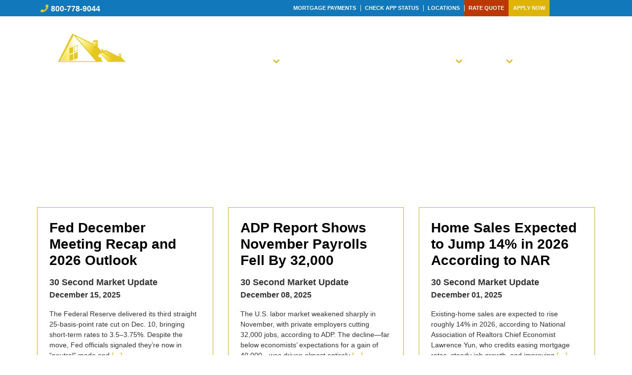

--- FILE ---
content_type: text/html; charset=UTF-8
request_url: https://advisorsmortgage.com/blog/
body_size: 12717
content:
<!DOCTYPE html>
<html lang="en-US">
<head>
    <meta charset="utf-8">
    <meta http-equiv="X-UA-Compatible" content="IE=edge" />
    <meta name="viewport" content="width=device-width, initial-scale=1, maximum-scale=5">
    <link rel="profile" href="http://gmpg.org/xfn/11">
    <title>News - Advisors Mortgage Group</title>

    <meta name='robots' content='index, follow, max-image-preview:large, max-snippet:-1, max-video-preview:-1' />

	<!-- This site is optimized with the Yoast SEO Premium plugin v23.7 (Yoast SEO v23.7) - https://yoast.com/wordpress/plugins/seo/ -->
	<meta name="description" content="Advisors Mortgage offers the latest news about mortage loans, refinancing, consultation, and market updates" />
	<link rel="canonical" href="https://advisorsmortgage.com/blog/" />
	<link rel="next" href="https://advisorsmortgage.com/blog/page/2/" />
	<meta property="og:locale" content="en_US" />
	<meta property="og:type" content="article" />
	<meta property="og:title" content="News" />
	<meta property="og:description" content="Advisors Mortgage offers the latest news about mortage loans, refinancing, consultation, and market updates" />
	<meta property="og:url" content="https://advisorsmortgage.com/blog/" />
	<meta property="og:site_name" content="Advisors Mortgage Group" />
	<meta name="twitter:card" content="summary_large_image" />
	<script type="application/ld+json" class="yoast-schema-graph">{"@context":"https://schema.org","@graph":[{"@type":["WebPage","CollectionPage"],"@id":"https://advisorsmortgage.com/blog/","url":"https://advisorsmortgage.com/blog/","name":"News - Advisors Mortgage Group","isPartOf":{"@id":"https://advisorsmortgage.com/#website"},"datePublished":"2019-12-18T14:18:23+00:00","dateModified":"2024-09-17T16:00:11+00:00","description":"Advisors Mortgage offers the latest news about mortage loans, refinancing, consultation, and market updates","breadcrumb":{"@id":"https://advisorsmortgage.com/blog/#breadcrumb"},"inLanguage":"en-US"},{"@type":"BreadcrumbList","@id":"https://advisorsmortgage.com/blog/#breadcrumb","itemListElement":[{"@type":"ListItem","position":1,"name":"Home","item":"https://advisorsmortgage.com/"},{"@type":"ListItem","position":2,"name":"News"}]},{"@type":"WebSite","@id":"https://advisorsmortgage.com/#website","url":"https://advisorsmortgage.com/","name":"Advisors Mortgage Group","description":"","potentialAction":[{"@type":"SearchAction","target":{"@type":"EntryPoint","urlTemplate":"https://advisorsmortgage.com/?s={search_term_string}"},"query-input":{"@type":"PropertyValueSpecification","valueRequired":true,"valueName":"search_term_string"}}],"inLanguage":"en-US"}]}</script>
	<!-- / Yoast SEO Premium plugin. -->


<link rel='dns-prefetch' href='//instant.page' />
<style id='safe-svg-svg-icon-style-inline-css' type='text/css'>
.safe-svg-cover{text-align:center}.safe-svg-cover .safe-svg-inside{display:inline-block;max-width:100%}.safe-svg-cover svg{height:100%;max-height:100%;max-width:100%;width:100%}

</style>
<style id='classic-theme-styles-inline-css' type='text/css'>
/*! This file is auto-generated */
.wp-block-button__link{color:#fff;background-color:#32373c;border-radius:9999px;box-shadow:none;text-decoration:none;padding:calc(.667em + 2px) calc(1.333em + 2px);font-size:1.125em}.wp-block-file__button{background:#32373c;color:#fff;text-decoration:none}
</style>
<style id='global-styles-inline-css' type='text/css'>
:root{--wp--preset--aspect-ratio--square: 1;--wp--preset--aspect-ratio--4-3: 4/3;--wp--preset--aspect-ratio--3-4: 3/4;--wp--preset--aspect-ratio--3-2: 3/2;--wp--preset--aspect-ratio--2-3: 2/3;--wp--preset--aspect-ratio--16-9: 16/9;--wp--preset--aspect-ratio--9-16: 9/16;--wp--preset--color--black: #000000;--wp--preset--color--cyan-bluish-gray: #abb8c3;--wp--preset--color--white: #ffffff;--wp--preset--color--pale-pink: #f78da7;--wp--preset--color--vivid-red: #cf2e2e;--wp--preset--color--luminous-vivid-orange: #ff6900;--wp--preset--color--luminous-vivid-amber: #fcb900;--wp--preset--color--light-green-cyan: #7bdcb5;--wp--preset--color--vivid-green-cyan: #00d084;--wp--preset--color--pale-cyan-blue: #8ed1fc;--wp--preset--color--vivid-cyan-blue: #0693e3;--wp--preset--color--vivid-purple: #9b51e0;--wp--preset--gradient--vivid-cyan-blue-to-vivid-purple: linear-gradient(135deg,rgba(6,147,227,1) 0%,rgb(155,81,224) 100%);--wp--preset--gradient--light-green-cyan-to-vivid-green-cyan: linear-gradient(135deg,rgb(122,220,180) 0%,rgb(0,208,130) 100%);--wp--preset--gradient--luminous-vivid-amber-to-luminous-vivid-orange: linear-gradient(135deg,rgba(252,185,0,1) 0%,rgba(255,105,0,1) 100%);--wp--preset--gradient--luminous-vivid-orange-to-vivid-red: linear-gradient(135deg,rgba(255,105,0,1) 0%,rgb(207,46,46) 100%);--wp--preset--gradient--very-light-gray-to-cyan-bluish-gray: linear-gradient(135deg,rgb(238,238,238) 0%,rgb(169,184,195) 100%);--wp--preset--gradient--cool-to-warm-spectrum: linear-gradient(135deg,rgb(74,234,220) 0%,rgb(151,120,209) 20%,rgb(207,42,186) 40%,rgb(238,44,130) 60%,rgb(251,105,98) 80%,rgb(254,248,76) 100%);--wp--preset--gradient--blush-light-purple: linear-gradient(135deg,rgb(255,206,236) 0%,rgb(152,150,240) 100%);--wp--preset--gradient--blush-bordeaux: linear-gradient(135deg,rgb(254,205,165) 0%,rgb(254,45,45) 50%,rgb(107,0,62) 100%);--wp--preset--gradient--luminous-dusk: linear-gradient(135deg,rgb(255,203,112) 0%,rgb(199,81,192) 50%,rgb(65,88,208) 100%);--wp--preset--gradient--pale-ocean: linear-gradient(135deg,rgb(255,245,203) 0%,rgb(182,227,212) 50%,rgb(51,167,181) 100%);--wp--preset--gradient--electric-grass: linear-gradient(135deg,rgb(202,248,128) 0%,rgb(113,206,126) 100%);--wp--preset--gradient--midnight: linear-gradient(135deg,rgb(2,3,129) 0%,rgb(40,116,252) 100%);--wp--preset--font-size--small: 13px;--wp--preset--font-size--medium: 20px;--wp--preset--font-size--large: 36px;--wp--preset--font-size--x-large: 42px;--wp--preset--spacing--20: 0.44rem;--wp--preset--spacing--30: 0.67rem;--wp--preset--spacing--40: 1rem;--wp--preset--spacing--50: 1.5rem;--wp--preset--spacing--60: 2.25rem;--wp--preset--spacing--70: 3.38rem;--wp--preset--spacing--80: 5.06rem;--wp--preset--shadow--natural: 6px 6px 9px rgba(0, 0, 0, 0.2);--wp--preset--shadow--deep: 12px 12px 50px rgba(0, 0, 0, 0.4);--wp--preset--shadow--sharp: 6px 6px 0px rgba(0, 0, 0, 0.2);--wp--preset--shadow--outlined: 6px 6px 0px -3px rgba(255, 255, 255, 1), 6px 6px rgba(0, 0, 0, 1);--wp--preset--shadow--crisp: 6px 6px 0px rgba(0, 0, 0, 1);}:where(.is-layout-flex){gap: 0.5em;}:where(.is-layout-grid){gap: 0.5em;}body .is-layout-flex{display: flex;}.is-layout-flex{flex-wrap: wrap;align-items: center;}.is-layout-flex > :is(*, div){margin: 0;}body .is-layout-grid{display: grid;}.is-layout-grid > :is(*, div){margin: 0;}:where(.wp-block-columns.is-layout-flex){gap: 2em;}:where(.wp-block-columns.is-layout-grid){gap: 2em;}:where(.wp-block-post-template.is-layout-flex){gap: 1.25em;}:where(.wp-block-post-template.is-layout-grid){gap: 1.25em;}.has-black-color{color: var(--wp--preset--color--black) !important;}.has-cyan-bluish-gray-color{color: var(--wp--preset--color--cyan-bluish-gray) !important;}.has-white-color{color: var(--wp--preset--color--white) !important;}.has-pale-pink-color{color: var(--wp--preset--color--pale-pink) !important;}.has-vivid-red-color{color: var(--wp--preset--color--vivid-red) !important;}.has-luminous-vivid-orange-color{color: var(--wp--preset--color--luminous-vivid-orange) !important;}.has-luminous-vivid-amber-color{color: var(--wp--preset--color--luminous-vivid-amber) !important;}.has-light-green-cyan-color{color: var(--wp--preset--color--light-green-cyan) !important;}.has-vivid-green-cyan-color{color: var(--wp--preset--color--vivid-green-cyan) !important;}.has-pale-cyan-blue-color{color: var(--wp--preset--color--pale-cyan-blue) !important;}.has-vivid-cyan-blue-color{color: var(--wp--preset--color--vivid-cyan-blue) !important;}.has-vivid-purple-color{color: var(--wp--preset--color--vivid-purple) !important;}.has-black-background-color{background-color: var(--wp--preset--color--black) !important;}.has-cyan-bluish-gray-background-color{background-color: var(--wp--preset--color--cyan-bluish-gray) !important;}.has-white-background-color{background-color: var(--wp--preset--color--white) !important;}.has-pale-pink-background-color{background-color: var(--wp--preset--color--pale-pink) !important;}.has-vivid-red-background-color{background-color: var(--wp--preset--color--vivid-red) !important;}.has-luminous-vivid-orange-background-color{background-color: var(--wp--preset--color--luminous-vivid-orange) !important;}.has-luminous-vivid-amber-background-color{background-color: var(--wp--preset--color--luminous-vivid-amber) !important;}.has-light-green-cyan-background-color{background-color: var(--wp--preset--color--light-green-cyan) !important;}.has-vivid-green-cyan-background-color{background-color: var(--wp--preset--color--vivid-green-cyan) !important;}.has-pale-cyan-blue-background-color{background-color: var(--wp--preset--color--pale-cyan-blue) !important;}.has-vivid-cyan-blue-background-color{background-color: var(--wp--preset--color--vivid-cyan-blue) !important;}.has-vivid-purple-background-color{background-color: var(--wp--preset--color--vivid-purple) !important;}.has-black-border-color{border-color: var(--wp--preset--color--black) !important;}.has-cyan-bluish-gray-border-color{border-color: var(--wp--preset--color--cyan-bluish-gray) !important;}.has-white-border-color{border-color: var(--wp--preset--color--white) !important;}.has-pale-pink-border-color{border-color: var(--wp--preset--color--pale-pink) !important;}.has-vivid-red-border-color{border-color: var(--wp--preset--color--vivid-red) !important;}.has-luminous-vivid-orange-border-color{border-color: var(--wp--preset--color--luminous-vivid-orange) !important;}.has-luminous-vivid-amber-border-color{border-color: var(--wp--preset--color--luminous-vivid-amber) !important;}.has-light-green-cyan-border-color{border-color: var(--wp--preset--color--light-green-cyan) !important;}.has-vivid-green-cyan-border-color{border-color: var(--wp--preset--color--vivid-green-cyan) !important;}.has-pale-cyan-blue-border-color{border-color: var(--wp--preset--color--pale-cyan-blue) !important;}.has-vivid-cyan-blue-border-color{border-color: var(--wp--preset--color--vivid-cyan-blue) !important;}.has-vivid-purple-border-color{border-color: var(--wp--preset--color--vivid-purple) !important;}.has-vivid-cyan-blue-to-vivid-purple-gradient-background{background: var(--wp--preset--gradient--vivid-cyan-blue-to-vivid-purple) !important;}.has-light-green-cyan-to-vivid-green-cyan-gradient-background{background: var(--wp--preset--gradient--light-green-cyan-to-vivid-green-cyan) !important;}.has-luminous-vivid-amber-to-luminous-vivid-orange-gradient-background{background: var(--wp--preset--gradient--luminous-vivid-amber-to-luminous-vivid-orange) !important;}.has-luminous-vivid-orange-to-vivid-red-gradient-background{background: var(--wp--preset--gradient--luminous-vivid-orange-to-vivid-red) !important;}.has-very-light-gray-to-cyan-bluish-gray-gradient-background{background: var(--wp--preset--gradient--very-light-gray-to-cyan-bluish-gray) !important;}.has-cool-to-warm-spectrum-gradient-background{background: var(--wp--preset--gradient--cool-to-warm-spectrum) !important;}.has-blush-light-purple-gradient-background{background: var(--wp--preset--gradient--blush-light-purple) !important;}.has-blush-bordeaux-gradient-background{background: var(--wp--preset--gradient--blush-bordeaux) !important;}.has-luminous-dusk-gradient-background{background: var(--wp--preset--gradient--luminous-dusk) !important;}.has-pale-ocean-gradient-background{background: var(--wp--preset--gradient--pale-ocean) !important;}.has-electric-grass-gradient-background{background: var(--wp--preset--gradient--electric-grass) !important;}.has-midnight-gradient-background{background: var(--wp--preset--gradient--midnight) !important;}.has-small-font-size{font-size: var(--wp--preset--font-size--small) !important;}.has-medium-font-size{font-size: var(--wp--preset--font-size--medium) !important;}.has-large-font-size{font-size: var(--wp--preset--font-size--large) !important;}.has-x-large-font-size{font-size: var(--wp--preset--font-size--x-large) !important;}
:where(.wp-block-post-template.is-layout-flex){gap: 1.25em;}:where(.wp-block-post-template.is-layout-grid){gap: 1.25em;}
:where(.wp-block-columns.is-layout-flex){gap: 2em;}:where(.wp-block-columns.is-layout-grid){gap: 2em;}
:root :where(.wp-block-pullquote){font-size: 1.5em;line-height: 1.6;}
</style>
<link rel='stylesheet' id='wpa-css-css' href='https://advisorsmortgage.com/wp-content/plugins/honeypot/includes/css/wpa.css?ver=2.2.09' type='text/css' media='all' />
<link rel='stylesheet' id='wpsl-styles-css' href='https://advisorsmortgage.com/wp-content/plugins/wp-store-locator/css/styles.min.css?ver=2.2.241' type='text/css' media='all' />
<link rel='stylesheet' id='trp-language-switcher-style-css' href='https://advisorsmortgage.com/wp-content/plugins/translatepress-multilingual/assets/css/trp-language-switcher.css?ver=2.8.8' type='text/css' media='all' />
<link rel='stylesheet' id='wp-pagenavi-css' href='https://advisorsmortgage.com/wp-content/plugins/wp-pagenavi/pagenavi-css.css?ver=2.70' type='text/css' media='all' />
<link rel='stylesheet' id='bootstrap-css' href='https://advisorsmortgage.com/wp-content/themes/cmds_jupiter/css/bootstrap.min.css?ver=4.3.1' type='text/css' media='all' />
<link rel='stylesheet' id='bootstrap-select-css' href='https://advisorsmortgage.com/wp-content/themes/cmds_jupiter/css/bootstrap-select.min.css?ver=1.13.9' type='text/css' media='all' />
<link rel='stylesheet' id='slick-css' href='https://advisorsmortgage.com/wp-content/themes/cmds_jupiter/css/slick.min.css?ver=1.8.1' type='text/css' media='all' />
<link rel='stylesheet' id='featherlight-css' href='https://advisorsmortgage.com/wp-content/themes/cmds_jupiter/css/featherlight.min.css?ver=1.7.13' type='text/css' media='all' />
<link rel='stylesheet' id='fontawesome-css' href='https://advisorsmortgage.com/wp-content/themes/cmds_jupiter/css/fontawesome-all.min.css?ver=5.12.0' type='text/css' media='all' />
<link rel='stylesheet' id='cmds-classes-css' href='https://advisorsmortgage.com/wp-content/themes/cmds_jupiter/css/cmds-classes.css?ver=1.0' type='text/css' media='all' />
<link rel='stylesheet' id='style-child-css' href='https://advisorsmortgage.com/wp-content/themes/cmds_jupiter_ganymede/style.css?ver=1728075534' type='text/css' media='all' />
<link rel='stylesheet' id='wpmc_slider-css' href='https://advisorsmortgage.com/wp-content/plugins/mortgage-calculators-wp/assets/css/wpmc.css?ver=6.6.2' type='text/css' media='all' />
<link rel='stylesheet' id='wpjb-glyphs-css' href='https://advisorsmortgage.com/wp-content/plugins/wpjobboard/public/css/wpjb-glyphs.css?ver=5.9.1' type='text/css' media='all' />
<link rel='stylesheet' id='wpjb-css-css' href='https://advisorsmortgage.com/wp-content/plugins/wpjobboard/public/css/frontend.css?ver=5.9.1' type='text/css' media='all' />
<script type="text/javascript" src="https://advisorsmortgage.com/wp-includes/js/jquery/jquery.min.js?ver=3.7.1" id="jquery-core-js"></script>
<script type="text/javascript" id="wpjb-js-js-extra">
/* <![CDATA[ */
var WpjbData = {"no_jobs_found":"No job listings found","no_resumes_found":"No resumes found","load_x_more":"Load %d more","date_format":"Y\/m\/d","datepicker_date_format":"yy\/mm\/dd","max_date":"9999\/12\/31"};
/* ]]> */
</script>
<script type="text/javascript" src="https://advisorsmortgage.com/wp-content/plugins/wpjobboard/public/js/frontend.js?ver=5.9.1" id="wpjb-js-js"></script>
<link rel="https://api.w.org/" href="https://advisorsmortgage.com/wp-json/" />
<!-- Google tag (gtag.js) -->
<script async src="https://www.googletagmanager.com/gtag/js?id=G-XBTM1Q2ZTJ"></script>
<script>
  window.dataLayer = window.dataLayer || [];
  function gtag(){dataLayer.push(arguments);}
  gtag('js', new Date());

  gtag('config', 'G-XBTM1Q2ZTJ');
</script>



<script>
  gtag('event', 'conversion_event_phone_call_lead', {
    // <event_parameters>
  });
</script>

<!-- Google Tag Manager -->
<script>(function(w,d,s,l,i){w[l]=w[l]||[];w[l].push({'gtm.start':
new Date().getTime(),event:'gtm.js'});var f=d.getElementsByTagName(s)[0],
j=d.createElement(s),dl=l!='dataLayer'?'&l='+l:'';j.async=true;j.src=
'https://www.googletagmanager.com/gtm.js?id='+i+dl;f.parentNode.insertBefore(j,f);
})(window,document,'script','dataLayer','GTM-5Q3MCML');</script>
<!-- End Google Tag Manager -->

<script src="//code.jivosite.com/widget/BNGY6hYIQQ" async></script>
<style type="text/css">.mcalc-color,.mcalc .slider-handle.round,.mcalc .slider.slider-horizontal .slider-selection{background:#1178bc !important;}</style><style type="text/css" >.wpjb-fieldset-required_field { display: none !important; }</style><link rel="alternate" hreflang="en-US" href="https://advisorsmortgage.com/blog/"/>
<link rel="alternate" hreflang="es-MX" href="https://advisorsmortgage.com/es/blog/"/>
<link rel="alternate" hreflang="en" href="https://advisorsmortgage.com/blog/"/>
<link rel="alternate" hreflang="es" href="https://advisorsmortgage.com/es/blog/"/>
<script>var ajaxurl = "https://advisorsmortgage.com/wp-admin/admin-ajax.php";</script><link rel="icon" href="https://advisorsmortgage.com/wp-content/uploads/cropped-advisors-favicon-v3-32x32.png" sizes="32x32" />
<link rel="icon" href="https://advisorsmortgage.com/wp-content/uploads/cropped-advisors-favicon-v3-192x192.png" sizes="192x192" />
<link rel="apple-touch-icon" href="https://advisorsmortgage.com/wp-content/uploads/cropped-advisors-favicon-v3-180x180.png" />
<meta name="msapplication-TileImage" content="https://advisorsmortgage.com/wp-content/uploads/cropped-advisors-favicon-v3-270x270.png" />

    

    
    
    <style>
                    .button { font-family: 'Montserrat', sans-serif; padding: 15px 30px; display: inline-block; font-size: 14px; font-weight: 700; border-radius:0; border:0; min-width: 210px; text-transform: uppercase; text-align: center; }
                                    .button-1 { background: #1178bc; color: #fff;padding: 20px 30px;font-size: 18px;border-radius:4px;text-shadow: 1px 1px 5px rgba(0,0,0,0.30); }
                            .button-1:hover, .button-1:focus { background: #0e66a0; color: #fff; }
                            .button-2 { background: #deb406; color: #fff;padding: 20px 30px;font-size: 18px;border-radius:4px;text-shadow: 1px 1px 5px rgba(0,0,0,0.30); }
                            .button-2:hover, .button-2:focus { background: #bb9704; color: #fff; }
                            .button-3 { background: transparent; color: #000000; text-align: left; padding: 0; min-width: auto; margin-left: auto; margin-right: auto; }
                            .button-3:hover, .button-3:focus { background: transparent; color: #deb406; }
                            .button-4 { background: transparent; color: white; border: 1px solid white; padding: 15px; }
                            .button-4:hover, .button-4:focus { background: #31659b; color: white; }
            </style>


</head>

<body class="blog translatepress-en_US">



    <var class="is-xs"></var><var class="is-sm"></var><var class="is-md"></var><var class="is-lg"></var><var class="is-xl"></var>
<a class="screen-reader-text skip-link" href="#content">Skip to content</a>

<header>

    <div id="desktop-header" class="d-none d-xl-block">

        
<div id="block_kc0g6lr" class="header-component navigation-aux-block py-0 " style="background: rgba(17,120,188,1);" data-scroll-bg="rgba(17,120,188,1)">
  <div class="container clearfix ">
    <div class="row">
      <div class="col-2 aux-phone"><a href="tel:8007789044"><i class="fas fa-phone"></i><span class="phone-number">800-778-9044</span></a></div>

      <div class="col-9 d-flex align-items-center justify-content-center justify-content-md-end">
        <ul id="nav-aux" class="nav"><li id="menu-item-5053" class="menu-item menu-item-type-custom menu-item-object-custom menu-item-5053"><a href="/online-payment/">Mortgage Payments</a></li>
<li id="menu-item-2322" class="d-none d-sm-block menu-item menu-item-type-custom menu-item-object-custom menu-item-2322"><a target="_blank" rel="noopener" href="https://lighthouse.advisorsmortgage.com/">Check App Status</a></li>
<li id="menu-item-963" class="menu-item menu-item-type-post_type menu-item-object-page menu-item-963"><a href="https://advisorsmortgage.com/find-a-location/">Locations</a></li>
<li id="menu-item-4365" class="menu-item menu-item-type-custom menu-item-object-custom menu-item-4365"><a href="/contact-us/">Rate Quote</a></li>
<li id="menu-item-2321" class="apply-online-link menu-item menu-item-type-custom menu-item-object-custom menu-item-2321"><a target="_blank" rel="noopener" href="https://lighthouse.advisorsmortgage.com/">Apply Now</a></li>
</ul>
              </div>
    </div>
  </div>
</div>

<div id="block_kcygknb" class="header-component header-inline-block pt-0 pb-0 pt-md-3 pb-md-3 make-sticky" style="background: rgba(255,255,255,0);" data-scroll-bg="rgba(17,120,188,1)">
    <div class="container clearfix ">
        <div class="row">

            <div class="col-12 d-flex align-items-center justify-content-between">

                                    <div class="logo-home">
                        <a href="https://advisorsmortgage.com" title="Home">
                            <img src="https://advisorsmortgage.com/wp-content/uploads/advisors-mortgage-group-logo-white.png" alt="Advisors Mortgage Group" class="img-fluid" width="225" />
					    </a>
                    </div>
                
				
				
				
				
				                    <div id="navigation-inline">

                        <ul id="nav-inline" class="nav"><li id="menu-item-971" class="menu-item menu-item-type-post_type menu-item-object-page menu-item-has-children menu-item-971"><a href="https://advisorsmortgage.com/about/">About</a>
<ul class="sub-menu">
	<li id="menu-item-3598" class="menu-item menu-item-type-post_type menu-item-object-page menu-item-3598"><a href="https://advisorsmortgage.com/loan-programs/">Loan Programs</a></li>
	<li id="menu-item-4945" class="menu-item menu-item-type-custom menu-item-object-custom menu-item-4945"><a href="https://advisorsmortgage.com/homebuyer-hub/">Homebuyer Hub</a></li>
	<li id="menu-item-3347" class="menu-item menu-item-type-custom menu-item-object-custom menu-item-3347"><a href="/about">About Advisors</a></li>
	<li id="menu-item-3626" class="menu-item menu-item-type-custom menu-item-object-custom menu-item-3626"><a href="/market-updates/?tag=124">Press Releases</a></li>
	<li id="menu-item-974" class="menu-item menu-item-type-post_type menu-item-object-page menu-item-974"><a href="https://advisorsmortgage.com/industry-partners/">Industry Partners</a></li>
	<li id="menu-item-976" class="menu-item menu-item-type-post_type menu-item-object-page menu-item-976"><a href="https://advisorsmortgage.com/testimonials/">Testimonials</a></li>
</ul>
</li>
<li id="menu-item-972" class="menu-item menu-item-type-post_type menu-item-object-page menu-item-972"><a href="https://advisorsmortgage.com/calculators/">Calculators</a></li>
<li id="menu-item-973" class="menu-item menu-item-type-post_type menu-item-object-page menu-item-has-children menu-item-973"><a href="https://advisorsmortgage.com/career-in-mortgage/">Join Our Family</a>
<ul class="sub-menu">
	<li id="menu-item-3365" class="menu-item menu-item-type-custom menu-item-object-custom menu-item-3365"><a href="/career-in-mortgage/">Join Our Family</a></li>
	<li id="menu-item-3337" class="menu-item menu-item-type-post_type menu-item-object-page menu-item-3337"><a href="https://advisorsmortgage.com/our-community/">Our Community</a></li>
	<li id="menu-item-3338" class="menu-item menu-item-type-post_type menu-item-object-page menu-item-3338"><a href="https://advisorsmortgage.com/our-benefits/">Our Benefits</a></li>
	<li id="menu-item-3342" class="menu-item menu-item-type-post_type menu-item-object-page menu-item-3342"><a href="https://advisorsmortgage.com/our-culture/">Our Culture</a></li>
	<li id="menu-item-3340" class="menu-item menu-item-type-post_type menu-item-object-page menu-item-3340"><a href="https://advisorsmortgage.com/our-jobs/">Our Jobs</a></li>
	<li id="menu-item-3339" class="menu-item menu-item-type-post_type menu-item-object-page menu-item-3339"><a href="https://advisorsmortgage.com/grow-your-business/">Grow Your Business</a></li>
</ul>
</li>
<li id="menu-item-4844" class="menu-item menu-item-type-post_type menu-item-object-page page_item page-item-7 menu-item-has-children menu-item-4844"><a href="https://advisorsmortgage.com/blog/" aria-current="page">News</a>
<ul class="sub-menu">
	<li id="menu-item-4891" class="menu-item menu-item-type-custom menu-item-object-custom menu-item-4891"><a href="https://advisorsmortgage.com/market-updates/?tag=12">Market Updates</a></li>
	<li id="menu-item-4847" class="menu-item menu-item-type-custom menu-item-object-custom menu-item-4847"><a href="/market-updates/?tag=124">Press Releases</a></li>
	<li id="menu-item-4846" class="menu-item menu-item-type-custom menu-item-object-custom menu-item-4846"><a href="/blog" aria-current="page">Blog</a></li>
</ul>
</li>
<li id="menu-item-977" class="menu-item menu-item-type-post_type menu-item-object-page menu-item-977"><a href="https://advisorsmortgage.com/contact-us/">Contact Us</a></li>
<li id="menu-item-1809" class="d-block d-sm-none aux-link menu-item menu-item-type-custom menu-item-object-custom menu-item-1809"><a target="_blank" rel="noopener" href="https://advisorsmortgage.estatusconnect.com/">Mortgage Payments</a></li>
<li id="menu-item-1810" class="d-block d-sm-none aux-link menu-item menu-item-type-custom menu-item-object-custom menu-item-1810"><a target="_blank" rel="noopener" href="#">Check App Status</a></li>
</ul>
                    </div>
                

				
				
                
            </div>

        </div>
    </div>
</div>

    </div>

    <div id="mobile-header" class="d-block d-xl-none">

        
<div id="block_kc8my54" class="header-component navigation-aux-block py-0 " style="background: rgba(17,120,188,1);" >
  <div class="container clearfix ">
    <div class="row">
      <div class="col-2 aux-phone"><a href="tel:8007789044"><i class="fas fa-phone"></i><span class="phone-number">800-778-9044</span></a></div>

      <div class="col-9 d-flex align-items-center justify-content-center justify-content-md-end">
        <ul id="nav-aux" class="nav"><li class="menu-item menu-item-type-custom menu-item-object-custom menu-item-5053"><a href="/online-payment/">Mortgage Payments</a></li>
<li class="d-none d-sm-block menu-item menu-item-type-custom menu-item-object-custom menu-item-2322"><a target="_blank" rel="noopener" href="https://lighthouse.advisorsmortgage.com/">Check App Status</a></li>
<li class="menu-item menu-item-type-post_type menu-item-object-page menu-item-963"><a href="https://advisorsmortgage.com/find-a-location/">Locations</a></li>
<li class="menu-item menu-item-type-custom menu-item-object-custom menu-item-4365"><a href="/contact-us/">Rate Quote</a></li>
<li class="apply-online-link menu-item menu-item-type-custom menu-item-object-custom menu-item-2321"><a target="_blank" rel="noopener" href="https://lighthouse.advisorsmortgage.com/">Apply Now</a></li>
</ul>
              </div>
    </div>
  </div>
</div>

<div id="block_kccgq2y" class="header-component header-hamburger-block pt-3 pb-3 pt-md-4 pb-md-4 make-sticky" style="background: rgba(17,120,188,0);" data-scroll-bg="rgba(17,120,188,1)">
    <div class="container clearfix ">
        <div class="row">

            <div class="col-12 d-flex align-items-center justify-content-between">

                                    <div class="logo-home">
                        <a href="https://advisorsmortgage.com" title="Home">
                            <img src="https://advisorsmortgage.com/wp-content/uploads/advisors-mortgage-group-logo-white.png" alt="Advisors Mortgage Group" class="img-fluid" width="185" />
                        </a>
                    </div>
                
                
                                    <div id="mobile-nav" class="float-right" tabindex="0">
                        <span></span>
                        <span></span>
                        <span></span>
                    </div>
                
            </div>

			                <div id="navigation-hamburger" class="text-center p-5" style="display: none; background: #1178bc;">

                    <div class="col text-right p-0">

                        <div id="mobile-nav-close" tabindex="0">
                            <span></span>
                            <span></span>
                        </div>

                    </div>

                    <ul id="nav-inline" class="nav"><li class="menu-item menu-item-type-post_type menu-item-object-page menu-item-has-children menu-item-971"><a href="https://advisorsmortgage.com/about/">About</a>
<ul class="sub-menu">
	<li class="menu-item menu-item-type-post_type menu-item-object-page menu-item-3598"><a href="https://advisorsmortgage.com/loan-programs/">Loan Programs</a></li>
	<li class="menu-item menu-item-type-custom menu-item-object-custom menu-item-4945"><a href="https://advisorsmortgage.com/homebuyer-hub/">Homebuyer Hub</a></li>
	<li class="menu-item menu-item-type-custom menu-item-object-custom menu-item-3347"><a href="/about">About Advisors</a></li>
	<li class="menu-item menu-item-type-custom menu-item-object-custom menu-item-3626"><a href="/market-updates/?tag=124">Press Releases</a></li>
	<li class="menu-item menu-item-type-post_type menu-item-object-page menu-item-974"><a href="https://advisorsmortgage.com/industry-partners/">Industry Partners</a></li>
	<li class="menu-item menu-item-type-post_type menu-item-object-page menu-item-976"><a href="https://advisorsmortgage.com/testimonials/">Testimonials</a></li>
</ul>
</li>
<li class="menu-item menu-item-type-post_type menu-item-object-page menu-item-972"><a href="https://advisorsmortgage.com/calculators/">Calculators</a></li>
<li class="menu-item menu-item-type-post_type menu-item-object-page menu-item-has-children menu-item-973"><a href="https://advisorsmortgage.com/career-in-mortgage/">Join Our Family</a>
<ul class="sub-menu">
	<li class="menu-item menu-item-type-custom menu-item-object-custom menu-item-3365"><a href="/career-in-mortgage/">Join Our Family</a></li>
	<li class="menu-item menu-item-type-post_type menu-item-object-page menu-item-3337"><a href="https://advisorsmortgage.com/our-community/">Our Community</a></li>
	<li class="menu-item menu-item-type-post_type menu-item-object-page menu-item-3338"><a href="https://advisorsmortgage.com/our-benefits/">Our Benefits</a></li>
	<li class="menu-item menu-item-type-post_type menu-item-object-page menu-item-3342"><a href="https://advisorsmortgage.com/our-culture/">Our Culture</a></li>
	<li class="menu-item menu-item-type-post_type menu-item-object-page menu-item-3340"><a href="https://advisorsmortgage.com/our-jobs/">Our Jobs</a></li>
	<li class="menu-item menu-item-type-post_type menu-item-object-page menu-item-3339"><a href="https://advisorsmortgage.com/grow-your-business/">Grow Your Business</a></li>
</ul>
</li>
<li class="menu-item menu-item-type-post_type menu-item-object-page page_item page-item-7 menu-item-has-children menu-item-4844"><a href="https://advisorsmortgage.com/blog/" aria-current="page">News</a>
<ul class="sub-menu">
	<li class="menu-item menu-item-type-custom menu-item-object-custom menu-item-4891"><a href="https://advisorsmortgage.com/market-updates/?tag=12">Market Updates</a></li>
	<li class="menu-item menu-item-type-custom menu-item-object-custom menu-item-4847"><a href="/market-updates/?tag=124">Press Releases</a></li>
	<li class="menu-item menu-item-type-custom menu-item-object-custom menu-item-4846"><a href="/blog" aria-current="page">Blog</a></li>
</ul>
</li>
<li class="menu-item menu-item-type-post_type menu-item-object-page menu-item-977"><a href="https://advisorsmortgage.com/contact-us/">Contact Us</a></li>
<li class="d-block d-sm-none aux-link menu-item menu-item-type-custom menu-item-object-custom menu-item-1809"><a target="_blank" rel="noopener" href="https://advisorsmortgage.estatusconnect.com/">Mortgage Payments</a></li>
<li class="d-block d-sm-none aux-link menu-item menu-item-type-custom menu-item-object-custom menu-item-1810"><a target="_blank" rel="noopener" href="#">Check App Status</a></li>
</ul>
                </div>
            
        </div>
    </div>
</div>

    </div>

</header>


<div id="content"></div>

<!-- Quick Links sidebar (do not output on loan-officer pages or on Join Our Family page template) -->
<div id="quick-links" class="side-links clearfix" style="display: none;">

    <a href="https://advisorsmortgage.com/buy-a-home/">
        <span class="icon"><i class="fas fa-home-heart"></i></span>
        <span class="text">Buy a Home</span>
    </a>

    <a href="https://advisorsmortgage.com/get-a-better-rate/">
        <span class="icon"><i class="fas fa-percentage"></i></span>
        <span class="text">Get a Better Rate</span>
    </a>

    <a href="https://advisorsmortgage.com/get-cash-out/">
        <span class="icon"><i class="fas fa-comment-dollar"></i></span>
        <span class="text">Cash Out</span>
    </a>

    <a href="https://advisorsmortgage.com/renovate-a-home/">
        <span class="icon"><i class="fas fa-tools"></i></span>
        <span class="text">Renovate a Home</span>
    </a>

    <a href="https://advisorsmortgage.com/reverse-mortgage/">
        <span class="icon"><i class="fas fa-undo-alt"></i></span>
        <span class="text">Reverse Mortgage</span>
    </a>

</div>
<!-- End Quick Links sidebar -->



<div id="hero-content" class="clearfix">
        
    
    <div id="block_340" class="header-option-a-block container-fluid clearfix flexible-block px-0 header-house mt-0 mb-0 pt-0 pb-0  " style="background-color: #deb406;">

        <div class="slider ">

            
                <div class="slide clearfix" style="background: url(https://advisorsmortgage.com/wp-content/uploads/default-blog-header.jpg) center center no-repeat fixed; background-size: cover;" role="img" aria-label="">

                    
                                            <div class="hero-overlay" style="background: rgba(0,0,0,0.45);"></div>
                    
                    
                        
<style>
    #block_340 .hero-left-fade {
        background: -moz-linear-gradient(90deg, rgba(0,0,0,1) 0%, rgba(0,0,0,0) 100%);
        background: -webkit-linear-gradient(90deg, rgba(0,0,0,1) 0%, rgba(0,0,0,0) 100%);
        background: linear-gradient(90deg, rgba(0,0,0,1) 0%, rgba(0,0,0,0) 100%);
    }
    #block_340 .hero-right-fade {
        background: -moz-linear-gradient(270deg, rgba(0,0,0,1) 0%, rgba(0,0,0,0) 100%);
        background: -webkit-linear-gradient(270deg, rgba(0,0,0,1) 0%, rgba(0,0,0,0) 100%);
        background: linear-gradient(270deg, rgba(0,0,0,1) 0%, rgba(0,0,0,0) 100%);
    }
    #block_340 .hero-bottom-fade {
        background: -moz-linear-gradient(0deg, rgba(0,0,0,1) 0%, rgba(0,0,0,0) 100%);
        background: -webkit-linear-gradient(0deg, rgba(0,0,0,1) 0%, rgba(0,0,0,0) 100%);
        background: linear-gradient(0deg, rgba(0,0,0,1) 0%, rgba(0,0,0,0) 100%);
    }
    #block_340 .hero-top-fade {
        background: -moz-linear-gradient(180deg, rgba(0,0,0,1) 0%, rgba(0,0,0,0) 100%);
        background: -webkit-linear-gradient(180deg, rgba(0,0,0,1) 0%, rgba(0,0,0,0) 100%);
        background: linear-gradient(180deg, rgba(0,0,0,1) 0%, rgba(0,0,0,0) 100%);
    }
</style>

                        <div class="hero-fade hero-top-fade" style="opacity: 0.7"></div>

                    
                    <div class="slider-container container clearfix  mt-0 mb-0 pt-3 pb-3" style="">
                        <div class="row">
                            <div class="slider-text-outer col-12" style="height: 200px; min-height: 240px;">

                                <div class="slider-text hor_left ver_middle">

                                    
                                    <h1 class="like-h1" style="color:#ffffff;">Blog</h1>
                                                                                                                
                                                                                                                
                                    
                                </div>

                            </div>

                            
                        </div>
                    </div>
                </div>

            
        </div>

                                
            
            
            
        
        
    </div>
</div>

<!-- begin interior-content container -->
<div id="interior-content" class="container clearfix pb-5">

    <!-- begin page-content row -->
    <div class="page-content row">

        <div class="col-12 clearfix">

            
                <div class="row">
                    
                        <article id="post-5131" class="each-block col-12 col-sm-6 col-md-4 mt-4 mb-2 post-5131 post type-post status-publish format-standard hentry category-30-second-market-update tag-30-second-update tag-basis-points tag-housing-market tag-interest-rates tag-recession tag-the-fed">

    <a href="https://advisorsmortgage.com/advisors-family/30-second-market-update/fed-december-meeting-recap-and-2026-outlook/" title="Fed December Meeting Recap and 2026 Outlook" class="each-block-inner d-flex flex-column clearfix">

        <div class="p-4 each-block-content flex-1-1-0 d-md-flex flex-wrap align-content-between" style="background:#fff;">

            <h3 class="entry-title mb-3">Fed December Meeting Recap and 2026 Outlook</h3>

            
            <p class="post-category mb-3"><strong>30 Second Market Update<br/><span style="width: 100%;font-size:.9em">December 15, 2025</span></strong></p>


            <p class="excerpt mb-3" style="font-size:14px;line-height:1.5;">The Federal Reserve delivered its third straight 25-basis-point rate cut on Dec. 10, bringing short-term rates to 3.5–3.75%. Despite the move, Fed officials signaled they’re now in “neutral” mode and <span class="gold-text">[&#8230;]</span></p>
            
            <span class="button button-3 ml-0">Read More</span>

        </div>

    </a>

</article>

                    
                        <article id="post-5129" class="each-block col-12 col-sm-6 col-md-4 mt-4 mb-2 post-5129 post type-post status-publish format-standard hentry category-30-second-market-update tag-30-second-update tag-housing-inventory tag-housing-market tag-job-market tag-recession">

    <a href="https://advisorsmortgage.com/advisors-family/30-second-market-update/adp-report-shows-november-payrolls-fell-by-32000/" title="ADP Report Shows November Payrolls Fell By 32,000" class="each-block-inner d-flex flex-column clearfix">

        <div class="p-4 each-block-content flex-1-1-0 d-md-flex flex-wrap align-content-between" style="background:#fff;">

            <h3 class="entry-title mb-3">ADP Report Shows November Payrolls Fell By 32,000</h3>

            
            <p class="post-category mb-3"><strong>30 Second Market Update<br/><span style="width: 100%;font-size:.9em">December 08, 2025</span></strong></p>


            <p class="excerpt mb-3" style="font-size:14px;line-height:1.5;">The U.S. labor market weakened sharply in November, with private employers cutting 32,000 jobs, according to ADP. The decline—far below economists’ expectations for a gain of 40,000—was driven almost entirely <span class="gold-text">[&#8230;]</span></p>
            
            <span class="button button-3 ml-0">Read More</span>

        </div>

    </a>

</article>

                    
                        <article id="post-5128" class="each-block col-12 col-sm-6 col-md-4 mt-4 mb-2 post-5128 post type-post status-publish format-standard hentry category-30-second-market-update tag-30-second-update tag-end-of-year tag-holiday-season tag-housing-inventory tag-housing-market tag-recession">

    <a href="https://advisorsmortgage.com/advisors-family/30-second-market-update/home-sales-expected-to-jump-14-in-2026-according-to-nar/" title="Home Sales Expected to Jump 14% in 2026 According to NAR" class="each-block-inner d-flex flex-column clearfix">

        <div class="p-4 each-block-content flex-1-1-0 d-md-flex flex-wrap align-content-between" style="background:#fff;">

            <h3 class="entry-title mb-3">Home Sales Expected to Jump 14% in 2026 According to NAR</h3>

            
            <p class="post-category mb-3"><strong>30 Second Market Update<br/><span style="width: 100%;font-size:.9em">December 01, 2025</span></strong></p>


            <p class="excerpt mb-3" style="font-size:14px;line-height:1.5;">Existing-home sales are expected to rise roughly 14% in 2026, according to National Association of Realtors Chief Economist Lawrence Yun, who credits easing mortgage rates, steady job growth, and improving <span class="gold-text">[&#8230;]</span></p>
            
            <span class="button button-3 ml-0">Read More</span>

        </div>

    </a>

</article>

                    
                        <article id="post-5127" class="each-block col-12 col-sm-6 col-md-4 mt-4 mb-2 post-5127 post type-post status-publish format-standard hentry category-30-second-market-update tag-30-second-update tag-first-time-home-buyer tag-housing-inventory tag-housing-market tag-recession tag-stimulus-checks">

    <a href="https://advisorsmortgage.com/advisors-family/30-second-market-update/homebuyer-affordability-improves-for-fifth-straight-month/" title="Homebuyer Affordability Improves for Fifth Straight Month" class="each-block-inner d-flex flex-column clearfix">

        <div class="p-4 each-block-content flex-1-1-0 d-md-flex flex-wrap align-content-between" style="background:#fff;">

            <h3 class="entry-title mb-3">Homebuyer Affordability Improves for Fifth Straight Month</h3>

            
            <p class="post-category mb-3"><strong>30 Second Market Update<br/><span style="width: 100%;font-size:.9em">November 24, 2025</span></strong></p>


            <p class="excerpt mb-3" style="font-size:14px;line-height:1.5;">Homebuyer affordability improved for the fifth straight month in October, according to the Mortgage Bankers Association’s Purchase Applications Payment Index (PAPI). The national median mortgage payment requested by buyers dropped <span class="gold-text">[&#8230;]</span></p>
            
            <span class="button button-3 ml-0">Read More</span>

        </div>

    </a>

</article>

                    
                        <article id="post-5126" class="each-block col-12 col-sm-6 col-md-4 mt-4 mb-2 post-5126 post type-post status-publish format-standard hentry category-30-second-market-update tag-30-seonc-update tag-housing-inventory tag-housing-market tag-interest-rates tag-stimulus-checks tag-tariff-rebate">

    <a href="https://advisorsmortgage.com/advisors-family/30-second-market-update/the-50-year-mortgage-proposal/" title="The 50 Year Mortgage Proposal" class="each-block-inner d-flex flex-column clearfix">

        <div class="p-4 each-block-content flex-1-1-0 d-md-flex flex-wrap align-content-between" style="background:#fff;">

            <h3 class="entry-title mb-3">The 50 Year Mortgage Proposal</h3>

            
            <p class="post-category mb-3"><strong>30 Second Market Update<br/><span style="width: 100%;font-size:.9em">November 17, 2025</span></strong></p>


            <p class="excerpt mb-3" style="font-size:14px;line-height:1.5;">A Trump administration proposal to introduce a 50-year mortgage aims to make homeownership more affordable by lowering monthly payments. A longer repayment term could certainly lower monthly payments but since <span class="gold-text">[&#8230;]</span></p>
            
            <span class="button button-3 ml-0">Read More</span>

        </div>

    </a>

</article>

                    
                        <article id="post-5123" class="each-block col-12 col-sm-6 col-md-4 mt-4 mb-2 post-5123 post type-post status-publish format-standard hentry category-30-second-market-update tag-30-second-update tag-housing-inventory tag-housing-market tag-interest-rates">

    <a href="https://advisorsmortgage.com/advisors-family/30-second-market-update/homebuyers-increasingly-paying-more-up-front/" title="Homebuyers Increasingly Paying More Up Front" class="each-block-inner d-flex flex-column clearfix">

        <div class="p-4 each-block-content flex-1-1-0 d-md-flex flex-wrap align-content-between" style="background:#fff;">

            <h3 class="entry-title mb-3">Homebuyers Increasingly Paying More Up Front</h3>

            
            <p class="post-category mb-3"><strong>30 Second Market Update<br/><span style="width: 100%;font-size:.9em">November 10, 2025</span></strong></p>


            <p class="excerpt mb-3" style="font-size:14px;line-height:1.5;">Americans are putting down larger down payments when purchasing homes, according to the National Association of Realtors’ latest annual Buyer and Seller Report. The median down payment has climbed to <span class="gold-text">[&#8230;]</span></p>
            
            <span class="button button-3 ml-0">Read More</span>

        </div>

    </a>

</article>

                    
                        <article id="post-5120" class="each-block col-12 col-sm-6 col-md-4 mt-4 mb-2 post-5120 post type-post status-publish format-standard hentry category-30-second-market-update tag-30-second-update tag-housing-inventory tag-housing-market tag-interest-rates">

    <a href="https://advisorsmortgage.com/advisors-family/30-second-market-update/fed-meeting-recap/" title="Fed Meeting Recap" class="each-block-inner d-flex flex-column clearfix">

        <div class="p-4 each-block-content flex-1-1-0 d-md-flex flex-wrap align-content-between" style="background:#fff;">

            <h3 class="entry-title mb-3">Fed Meeting Recap</h3>

            
            <p class="post-category mb-3"><strong>30 Second Market Update<br/><span style="width: 100%;font-size:.9em">November 03, 2025</span></strong></p>


            <p class="excerpt mb-3" style="font-size:14px;line-height:1.5;">Last week, the Federal Reserve lowered its key interest rate by 0.25%, setting a new range of 3.75% to 4%. The vote wasn’t unanimous: Miran wanted a larger 0.50% cut, <span class="gold-text">[&#8230;]</span></p>
            
            <span class="button button-3 ml-0">Read More</span>

        </div>

    </a>

</article>

                    
                        <article id="post-5115" class="each-block col-12 col-sm-6 col-md-4 mt-4 mb-2 post-5115 post type-post status-publish format-standard hentry category-30-second-market-update tag-30-second-update tag-housing-inventory tag-housing-rate tag-interest-rates tag-recession tag-the-fed">

    <a href="https://advisorsmortgage.com/advisors-family/30-second-market-update/home-sales-higher-in-september-due-to-lower-mortgage-rates/" title="Home Sales Higher in September Due to Lower Mortgage Rates" class="each-block-inner d-flex flex-column clearfix">

        <div class="p-4 each-block-content flex-1-1-0 d-md-flex flex-wrap align-content-between" style="background:#fff;">

            <h3 class="entry-title mb-3">Home Sales Higher in September Due to Lower Mortgage Rates</h3>

            
            <p class="post-category mb-3"><strong>30 Second Market Update<br/><span style="width: 100%;font-size:.9em">October 27, 2025</span></strong></p>


            <p class="excerpt mb-3" style="font-size:14px;line-height:1.5;">Sales of previously owned homes rose 1.5% in September to a seasonally adjusted annual rate of 4.06 million units, marking the strongest pace in seven months and 4.1% higher than <span class="gold-text">[&#8230;]</span></p>
            
            <span class="button button-3 ml-0">Read More</span>

        </div>

    </a>

</article>

                    
                        <article id="post-5112" class="each-block col-12 col-sm-6 col-md-4 mt-4 mb-2 post-5112 post type-post status-publish format-standard hentry category-knowledge-base category-the-advisor">

    <a href="https://advisorsmortgage.com/knowledge-base/what-is-fha-loan-how-it-works/" title="Understanding FHA Loans: What They Are and How They Work" class="each-block-inner d-flex flex-column clearfix">

        <div class="p-4 each-block-content flex-1-1-0 d-md-flex flex-wrap align-content-between" style="background:#fff;">

            <h3 class="entry-title mb-3">Understanding FHA Loans: What They Are and How They Work</h3>

            
            <p class="post-category mb-3"><strong>Knowledge Base<br/><span style="width: 100%;font-size:.9em">October 24, 2025</span></strong></p>


            <p class="excerpt mb-3" style="font-size:14px;line-height:1.5;">Buying a home can feel out of reach for many first-time buyers — especially when it comes to saving for a large down payment or meeting strict credit requirements. That&#8217;s <span class="gold-text">[&#8230;]</span></p>
            
            <span class="button button-3 ml-0">Read More</span>

        </div>

    </a>

</article>

                    
                        <article id="post-5106" class="each-block col-12 col-sm-6 col-md-4 mt-4 mb-2 post-5106 post type-post status-publish format-standard hentry category-30-second-market-update tag-30-second-update tag-housing-inventory tag-interest-rates tag-mortgage-industry tag-the-fed">

    <a href="https://advisorsmortgage.com/advisors-family/30-second-market-update/senate-passes-bipartisan-road-to-housing-act-to-boost-affordability-and-supply/" title="Senate Passes Bipartisan ROAD to Housing Act to Boost Affordability and Supply" class="each-block-inner d-flex flex-column clearfix">

        <div class="p-4 each-block-content flex-1-1-0 d-md-flex flex-wrap align-content-between" style="background:#fff;">

            <h3 class="entry-title mb-3">Senate Passes Bipartisan ROAD to Housing Act to Boost Affordability and Supply</h3>

            
            <p class="post-category mb-3"><strong>30 Second Market Update<br/><span style="width: 100%;font-size:.9em">October 20, 2025</span></strong></p>


            <p class="excerpt mb-3" style="font-size:14px;line-height:1.5;">The U.S. Senate has passed the Renewing Opportunity in the American Dream (ROAD) to Housing Act of 2025 (S.2651), a major bipartisan housing initiative included in this year’s National Defense <span class="gold-text">[&#8230;]</span></p>
            
            <span class="button button-3 ml-0">Read More</span>

        </div>

    </a>

</article>

                    
                        <article id="post-5105" class="each-block col-12 col-sm-6 col-md-4 mt-4 mb-2 post-5105 post type-post status-publish format-standard hentry category-30-second-market-update tag-30-second-update tag-housing-inventory tag-housing-market tag-interest-rates tag-q4 tag-recession">

    <a href="https://advisorsmortgage.com/advisors-family/30-second-market-update/refinancing-surges-in-september/" title="Refinancing Surges in September" class="each-block-inner d-flex flex-column clearfix">

        <div class="p-4 each-block-content flex-1-1-0 d-md-flex flex-wrap align-content-between" style="background:#fff;">

            <h3 class="entry-title mb-3">Refinancing Surges in September</h3>

            
            <p class="post-category mb-3"><strong>30 Second Market Update<br/><span style="width: 100%;font-size:.9em">October 13, 2025</span></strong></p>


            <p class="excerpt mb-3" style="font-size:14px;line-height:1.5;">Refinancing surged in September, marking the biggest monthly jump since 2020 as mortgage rates dipped below 6.5% for the first time in nearly a year. The Mortgage Bankers Association reported <span class="gold-text">[&#8230;]</span></p>
            
            <span class="button button-3 ml-0">Read More</span>

        </div>

    </a>

</article>

                    
                        <article id="post-5102" class="each-block col-12 col-sm-6 col-md-4 mt-4 mb-2 post-5102 post type-post status-publish format-standard hentry category-knowledge-base category-the-advisor">

    <a href="https://advisorsmortgage.com/knowledge-base/how-much-can-you-borrow-with-heloc/" title="How Much Money Can You Borrow With a Home Equity Line of Credit?" class="each-block-inner d-flex flex-column clearfix">

        <div class="p-4 each-block-content flex-1-1-0 d-md-flex flex-wrap align-content-between" style="background:#fff;">

            <h3 class="entry-title mb-3">How Much Money Can You Borrow With a Home Equity Line of Credit?</h3>

            
            <p class="post-category mb-3"><strong>Knowledge Base<br/><span style="width: 100%;font-size:.9em">October 10, 2025</span></strong></p>


            <p class="excerpt mb-3" style="font-size:14px;line-height:1.5;">A home equity line of credit—better known as a HELOC—can be a smart way to tap into the value of your home. It works like a revolving credit line, similar <span class="gold-text">[&#8230;]</span></p>
            
            <span class="button button-3 ml-0">Read More</span>

        </div>

    </a>

</article>

                                    </div>

            
            <div class='wp-pagenavi' role='navigation'>
<span class='pages'>Page 1 of 37</span><span aria-current='page' class='current'>1</span><a class="page larger" title="Page 2" href="https://advisorsmortgage.com/blog/page/2/">2</a><a class="page larger" title="Page 3" href="https://advisorsmortgage.com/blog/page/3/">3</a><a class="page larger" title="Page 4" href="https://advisorsmortgage.com/blog/page/4/">4</a><a class="page larger" title="Page 5" href="https://advisorsmortgage.com/blog/page/5/">5</a><span class='extend'>...</span><a class="larger page" title="Page 10" href="https://advisorsmortgage.com/blog/page/10/">10</a><a class="larger page" title="Page 20" href="https://advisorsmortgage.com/blog/page/20/">20</a><a class="larger page" title="Page 30" href="https://advisorsmortgage.com/blog/page/30/">30</a><span class='extend'>...</span><a class="nextpostslink" rel="next" aria-label="Next Page" href="https://advisorsmortgage.com/blog/page/2/">»</a><a class="last" aria-label="Last Page" href="https://advisorsmortgage.com/blog/page/37/">Last »</a>
</div>
        </div>

    </div>
    <!-- end page-content row -->

</div>
<!-- end interior-content container -->

<div id="flexible-content" class="clearfix">
        
</div>




    <div id="block_kcuzo4z" class="alternating-rows-img-block container-fluid clearfix flexible-block  mt-0 mb-0 pt-0 pb-0 " style="">
        <div class="container clearfix  mt-0 mb-0 pt-0 pb-0" style="">
            <div class="row">

                <div class="col-12">

                    
                        <div class="row">

                                                            
                                    <div class="repeater-img col-12 col-lg-6 d-flex align-items-center order-lg-2">
                                        <img src="https://advisorsmortgage.com/wp-content/uploads/family.png" alt="A Family" class="img-fluid" />
                                    </div>

                                                            
                            <div class="repeater-text col-12 col-lg-6 d-flex align-items-center order-lg-1 py-5 py-lg-0">

                                <div class="repeater-text-inner">
                                    <h2 class="like-h2" style="color:#000000;">A mortgage family <br class="d-none d-lg-block">like no other.</h2>
                                    <p class="subtext">Advisors is a multi-state mortgage banker that believes in delivering a seamless, stress-free mortgage experience to all of our customers.</p>

                                                                            <a href="https://lighthouse.advisorsmortgage.com/" target="_blank" class="button button-2">Apply Now</a>
                                                                    </div>

                            </div>

                        </div>

                    
                </div>

            </div>
        </div>
    </div>



<footer>

    <div id="block_kcfjv8n" class="footer-flexible-three-columns-block py-3">
    <div class="container clearfix">
        <div class="row">

            <div class="col-12 col-lg-auto d-flex flex-column justify-content-center">

                <p class="mb-0" style="text-align: center;"><a href="https://advisorsmortgage.com/"><img decoding="async" src="https://advisorsmortgage.com/wp-content/uploads/advisors-mortgage-group-logo-black-300x200.png" alt="Advisors Mortgage Group" width="185" class="img-fluid wp-image-1430 size-medium aligncenter" srcset="https://advisorsmortgage.com/wp-content/uploads/advisors-mortgage-group-logo-black-300x200.png 300w, https://advisorsmortgage.com/wp-content/uploads/advisors-mortgage-group-logo-black.png 450w" sizes="(max-width: 300px) 100vw, 300px" /></a></p>
<p class="black-button" style="text-align: center;"><strong>Contact Headquarters</strong></p>
<p class="font-size-12" style="text-align: center;">1411 Highway 35, Ocean, NJ 07712<br />
Call Toll-Free <strong><a href="tel:1-800-778-9044" style="color: #deb406;">1-800-778-9044</a></strong>  Fax <strong><a href="tel:732-960-2330" style="color: #000000;">732-960-2330</a></strong></p>
<p style="text-align: center;"><strong>NMLS #33041</strong></p>

            </div>

            <div class="col-12 col-lg d-flex flex-column justify-content-center">

                <ul id="footer-flexible" class="footer-menu"><li id="menu-item-1452" class="menu-item menu-item-type-post_type menu-item-object-page menu-item-1452"><a href="https://advisorsmortgage.com/about/">About</a></li>
<li id="menu-item-1453" class="menu-item menu-item-type-post_type menu-item-object-page menu-item-1453"><a href="https://advisorsmortgage.com/calculators/">Calculators</a></li>
<li id="menu-item-1454" class="menu-item menu-item-type-post_type menu-item-object-page menu-item-1454"><a href="https://advisorsmortgage.com/career-in-mortgage/">Join Our Family</a></li>
<li id="menu-item-1455" class="menu-item menu-item-type-post_type menu-item-object-page menu-item-1455"><a href="https://advisorsmortgage.com/industry-partners/">Industry Partners</a></li>
<li id="menu-item-1456" class="menu-item menu-item-type-post_type menu-item-object-page menu-item-1456"><a href="https://advisorsmortgage.com/market-updates/">Market Updates</a></li>
<li id="menu-item-1457" class="menu-item menu-item-type-post_type menu-item-object-page menu-item-1457"><a href="https://advisorsmortgage.com/testimonials/">Testimonials</a></li>
<li id="menu-item-1458" class="menu-item menu-item-type-post_type menu-item-object-page menu-item-1458"><a href="https://advisorsmortgage.com/contact-us/">Contact Us</a></li>
</ul><p>&nbsp;</p>
<p class="font-size-14 text-center text-lg-right"><strong>Follow us on social! <span class="social-icons"><a href="https://www.facebook.com/nmls33041/" target="_blank" title="Like us on Facebook"><span class="fab fa-facebook-square"></span></a><a href="https://www.linkedin.com/company/advisors-mortgage-group-llc" target="_blank" title="Follow us on LinkedIn"><span class="fab fa-linkedin"></span></a><a href="https://twitter.com/advisorsmtge" target="_blank" title="Follow us on Twitter"><span class="fab fa-twitter-square"></span></a><a href="https://www.instagram.com/advisorsmortgage_hq/?hl=en" target="_blank" title="Follow us on Instagram"><span class="fab fa-instagram"></span></a><a href="https://www.youtube.com/channel/UCF5iYYKCHD8FEUiojt4HpWw" target="_blank" title="Follow us on YouTube"><span class="fab fa-youtube-square"></span></a></span> <br class="mb-3 d-sm-block d-md-none"/><img loading="lazy" decoding="async" src="https://advisorsmortgage.com/wp-content/uploads/equal-housing-opportunity-logo.png" alt="Equal Housing Opportunity" class="alignnone size-full wp-image-2779 img-fluid footer-eoh-logo" width="200" height="192" />      <a href="http://www.consumeraccess.org/" data-wp-editing="1"> </a><a href="https://nmlsconsumeraccess.org/" target="_blank" rel="noopener"><img loading="lazy" decoding="async" src="https://advisorsmortgage.com/wp-content/uploads/nmls-edit-150x150.png" alt="" width="62" height="45" class="img-fluid alignnone wp-image-2830 mr-3" /></a> <a href="https://www.bbb.org/us/nj/ocean/profile/mortgage-banker/advisors-mortgage-group-llc-0221-27000301/#sealclick" target="_blank" rel="nofollow"><img decoding="async" src="https://seal-newjersey.bbb.org/seals/blue-seal-200-42-bbb-27000301.png" style="border: 0;" alt="Advisors Mortgage Group, LLC BBB Business Review" /></a><script async src="https://securepubads.g.doubleclick.net/tag/js/gpt.js"></script></p>
<div id="gpt-passback"><script>window.googletag = window.googletag || {cmd: []};googletag.cmd.push(function() { googletag.defineSlot('/21848388897/IABBB-Dynamic-Seal', [1, 1], 'gpt-passback').addService(googletag.pubads()); googletag.enableServices(); googletag.display('gpt-passback'); });</script></div>
<p></strong></p>

            </div>

        </div>
    </div>
</div>
<div id="block_kcfk7gg" class="footer-flexible-three-columns-block py-3">
    <div class="container clearfix">
        <div class="row">

            <div class="col-12 col-lg-auto d-flex flex-column justify-content-center">

                <p class="text-center text-lg-left">Copyright 2025 Advisors Mortgage Group LLC, All Rights Reserved.</p>

            </div>

            <div class="col-12 col-lg d-flex flex-column justify-content-center">

                <ul id="footer-flexible" class="footer-menu"><li id="menu-item-2132" class="menu-item menu-item-type-post_type menu-item-object-page menu-item-2132"><a href="https://advisorsmortgage.com/mortgage-glossary/">Glossary of Terms</a></li>
<li id="menu-item-1447" class="menu-item menu-item-type-custom menu-item-object-custom menu-item-1447"><a target="_blank" rel="noopener" href="https://www.advisorsuniversity.com/">Advisors University</a></li>
<li id="menu-item-2385" class="menu-item menu-item-type-post_type menu-item-object-page menu-item-privacy-policy menu-item-2385"><a rel="privacy-policy" href="https://advisorsmortgage.com/privacy-policy/">Privacy Policy</a></li>
<li id="menu-item-2134" class="menu-item menu-item-type-post_type menu-item-object-page menu-item-2134"><a href="https://advisorsmortgage.com/data-privacy/">Data Privacy</a></li>
<li id="menu-item-2136" class="menu-item menu-item-type-post_type menu-item-object-page menu-item-2136"><a href="https://advisorsmortgage.com/state-licensing/">State Licensing</a></li>
<li id="menu-item-2138" class="menu-item menu-item-type-post_type menu-item-object-page menu-item-2138"><a href="https://advisorsmortgage.com/site-security/">Site Security</a></li>
</ul>
            </div>

        </div>
    </div>
</div>

</footer>
<template id="tp-language" data-tp-language="en_US"></template><div class="g-recaptcha" data-sitekey="6LdApC0hAAAAAFk6NaEXlmokwfMtciPG9jYe6l87" data-size="invisible"></div><script type="text/javascript" id="advisors-beacon-tracker-js-extra">
/* <![CDATA[ */
var advisorsBeaconConfig = {"apiUrl":"https:\/\/advisorsmortgage.com\/wp-json\/advisors-beacon\/v1","ajaxUrl":"https:\/\/advisorsmortgage.com\/wp-admin\/admin-ajax.php","ctaTexts":["Apply Now","Apply Online","Get Started"],"debug":"","cookieDomain":".advisorsmortgage.com","sessionTimeout":"1800000","nonce":"9d3f843d8a"};
/* ]]> */
</script>
<script type="text/javascript" id="advisors-beacon-tracker-js-before">
/* <![CDATA[ */
window.advisorsBeaconPageData = {"pageType":"other","isLighthouse":false,"timestamp":"2025-12-21T15:05:59-05:00"};
/* ]]> */
</script>
<script type="text/javascript" src="https://advisorsmortgage.com/wp-content/plugins/advisors-beacon/public/js/tracker.js?ver=1.0.0" id="advisors-beacon-tracker-js"></script>
<script type="text/javascript" src="https://advisorsmortgage.com/wp-content/plugins/honeypot/includes/js/wpa.js?ver=2.2.09" id="wpascript-js"></script>
<script type="text/javascript" id="wpascript-js-after">
/* <![CDATA[ */
wpa_field_info = {"wpa_field_name":"thvoef4657","wpa_field_value":299057,"wpa_add_test":"no"}
/* ]]> */
</script>
<script type="text/javascript" src="https://advisorsmortgage.com/wp-content/plugins/wp-armour-extended/includes/js/wpae.js?ver=1.38" id="wpaescript-js"></script>
<script type="text/javascript" src="https://advisorsmortgage.com/wp-content/themes/cmds_jupiter/js/bootstrap.bundle.min.js?ver=4.3.1" id="bootstrap-bundle-js"></script>
<script type="text/javascript" src="https://advisorsmortgage.com/wp-content/themes/cmds_jupiter/js/bootstrap-select.min.js?ver=1.13.9" id="bootstrap-select-js"></script>
<script type="text/javascript" src="https://advisorsmortgage.com/wp-content/themes/cmds_jupiter/js/jquery.validate.min.js?ver=1.19.0" id="jquery-validation-js"></script>
<script type="text/javascript" src="https://advisorsmortgage.com/wp-content/themes/cmds_jupiter/js/slick.min.js?ver=1.8.1" id="slick-js"></script>
<script type="text/javascript" src="https://advisorsmortgage.com/wp-content/themes/cmds_jupiter/js/featherlight.min.js?ver=1.7.13" id="featherlight-js"></script>
<script type="text/javascript" src="https://advisorsmortgage.com/wp-content/themes/cmds_jupiter/js/typed.min.js?ver=2.0.9" id="typed-js"></script>
<script type="text/javascript" src="https://advisorsmortgage.com/wp-content/themes/cmds_jupiter/js/jquery.mask.min.js?ver=1.14.15" id="jquery-mask-js"></script>
<script type="text/javascript" src="https://advisorsmortgage.com/wp-content/themes/cmds_jupiter/js/jquery.sticky-kit.min.js?ver=1.1.2" id="jquery-sticky-kit-js"></script>
<script type="text/javascript" src="https://advisorsmortgage.com/wp-content/themes/cmds_jupiter/js/scrollLock.js?ver=1.0" id="scrollLock-js"></script>
<script type="text/javascript" src="https://advisorsmortgage.com/wp-content/themes/cmds_jupiter/js/scripts-parent.js?ver=1.0" id="scripts-parent-js"></script>
<script type="text/javascript" src="https://advisorsmortgage.com/wp-content/themes/cmds_jupiter_ganymede/js/scripts-nav.js?ver=1653336495" id="scripts-nav-js"></script>
<script type="text/javascript" src="https://advisorsmortgage.com/wp-content/themes/cmds_jupiter_ganymede/js/scripts-forms.js?ver=1653336495" id="scripts-forms-js"></script>
<script type="text/javascript" src="https://advisorsmortgage.com/wp-content/themes/cmds_jupiter_ganymede/js/scripts.js?ver=1653336495" id="scripts-child-js"></script>
<script type="text/javascript" src="https://advisorsmortgage.com/wp-content/themes/cmds_jupiter_ganymede/js/scripts-ajax.js?ver=1653336495" id="scripts-ajax-js"></script>
<script type="text/javascript" src="//instant.page/5.1.0?ver=5.1.0" id="instant-page-js"></script>
<script type="text/javascript" id="wpmc_calculator-js-extra">
/* <![CDATA[ */
var mcwp_ajax = {"ajaxurl":"https:\/\/advisorsmortgage.com\/wp-admin\/admin-ajax.php","calc_res":"Your calculations are on the way to your inbox!"};
/* ]]> */
</script>
<script type="text/javascript" src="https://advisorsmortgage.com/wp-content/plugins/mortgage-calculators-wp/assets/js/bundle.js" id="wpmc_calculator-js"></script>
<script type="text/javascript" id="wpforms-user-journey-js-extra">
/* <![CDATA[ */
var wpforms_user_journey = {"is_ssl":"1"};
/* ]]> */
</script>
<script type="text/javascript" src="https://advisorsmortgage.com/wp-content/plugins/wpforms-user-journey/assets/js/wpforms-user-journey.min.js?ver=1.4.0" id="wpforms-user-journey-js"></script>
        <script type="text/javascript">
        /* Advisors Beacon Tracking */
        window.advisorsBeaconConfig = window.advisorsBeaconConfig || {};
        window.advisorsBeaconConfig.pageData = {
            title: "News - Advisors Mortgage Group",
            type: "other",
            id: null,
            author: null,
            categories: [],
            tags: []        };
        </script>
        <script src="//code-eu1.jivosite.com/widget/BNGY6hYIQQ" async></script>
</body>

</html>

--- FILE ---
content_type: text/html; charset=utf-8
request_url: https://www.google.com/recaptcha/api2/aframe
body_size: 150
content:
<!DOCTYPE HTML><html><head><meta http-equiv="content-type" content="text/html; charset=UTF-8"></head><body><script nonce="kULKYNcICUdvmk0GLUWYTA">/** Anti-fraud and anti-abuse applications only. See google.com/recaptcha */ try{var clients={'sodar':'https://pagead2.googlesyndication.com/pagead/sodar?'};window.addEventListener("message",function(a){try{if(a.source===window.parent){var b=JSON.parse(a.data);var c=clients[b['id']];if(c){var d=document.createElement('img');d.src=c+b['params']+'&rc='+(localStorage.getItem("rc::a")?sessionStorage.getItem("rc::b"):"");window.document.body.appendChild(d);sessionStorage.setItem("rc::e",parseInt(sessionStorage.getItem("rc::e")||0)+1);localStorage.setItem("rc::h",'1766347877485');}}}catch(b){}});window.parent.postMessage("_grecaptcha_ready", "*");}catch(b){}</script></body></html>

--- FILE ---
content_type: text/css
request_url: https://advisorsmortgage.com/wp-content/themes/cmds_jupiter/css/cmds-classes.css?ver=1.0
body_size: 4662
content:
/* Font Awesome Integration */
@font-face {
    font-family: 'Font Awesome 5 Brands';
    font-style: normal;
    font-weight: normal;
    src: url("../fonts/fa-brands-400.woff") format("woff");
}

@font-face {
    font-family: 'Font Awesome 5 Duotone';
    font-style: normal;
    font-weight: 900;
    src: url("../fonts/fa-duotone-900.woff") format("woff");
}

@font-face {
    font-family: 'Font Awesome 5 Pro';
    font-style: normal;
    font-weight: 300;
    src: url("../fonts/fa-light-300.woff") format("woff");
}

@font-face {
    font-family: 'Font Awesome 5 Pro';
    font-style: normal;
    font-weight: 400;
    src: url("../fonts/fa-regular-400.woff") format("woff");
}

@font-face {
    font-family: 'Font Awesome 5 Pro';
    font-style: normal;
    font-weight: 900;
    src: url("../fonts/fa-solid-900.woff") format("woff");
}

/* Custom Padding and Margin Classes */
.p-t-0 {padding-top: 0px;}
.p-l-0 {padding-left: 0px;}
.p-r-0 {padding-right: 0px;}
.p-b-0 {padding-bottom: 0px;}
.p-t-5 {padding-top: 5px;}
.p-l-5 {padding-left: 5px;}
.p-r-5 {padding-right: 5px;}
.p-b-5 {padding-bottom: 5px;}
.p-t-10 {padding-top: 10px;}
.p-l-10 {padding-left: 10px;}
.p-r-10 {padding-right: 10px;}
.p-b-10 {padding-bottom: 10px;}
.p-t-15 {padding-top: 15px;}
.p-l-15 {padding-left: 15px;}
.p-r-15 {padding-right: 15px;}
.p-b-15 {padding-bottom: 15px;}
.p-t-20 {padding-top: 20px;}
.p-l-20 {padding-left: 20px;}
.p-r-20 {padding-right: 20px;}
.p-b-20 {padding-bottom: 20px;}
.p-t-25 {padding-top: 25px;}
.p-l-25 {padding-left: 25px;}
.p-r-25 {padding-right: 25px;}
.p-b-25 {padding-bottom: 25px;}
.p-t-30 {padding-top: 30px;}
.p-l-30 {padding-left: 30px;}
.p-r-30 {padding-right: 30px;}
.p-b-30 {padding-bottom: 30px;}
.p-t-35 {padding-top: 35px;}
.p-l-35 {padding-left: 35px;}
.p-r-35 {padding-right: 35px;}
.p-b-35 {padding-bottom: 35px;}
.p-t-40 {padding-top: 40px;}
.p-l-40 {padding-left: 40px;}
.p-r-40 {padding-right: 40px;}
.p-b-40 {padding-bottom: 40px;}
.p-t-45 {padding-top: 45px;}
.p-l-45 {padding-left: 45px;}
.p-r-45 {padding-right: 45px;}
.p-b-45 {padding-bottom: 45px;}
.p-t-50 {padding-top: 50px;}
.p-l-50 {padding-left: 50px;}
.p-r-50 {padding-right: 50px;}
.p-b-50 {padding-bottom: 50px;}
.p-t-55 {padding-top: 55px;}
.p-l-55 {padding-left: 55px;}
.p-r-55 {padding-right: 55px;}
.p-b-55 {padding-bottom: 55px;}
.p-t-60 {padding-top: 60px;}
.p-l-60 {padding-left: 60px;}
.p-r-60 {padding-right: 60px;}
.p-b-60 {padding-bottom: 60px;}
.p-t-65 {padding-top: 65px;}
.p-l-65 {padding-left: 65px;}
.p-r-65 {padding-right: 65px;}
.p-b-65 {padding-bottom: 65px;}
.p-t-70 {padding-top: 70px;}
.p-l-70 {padding-left: 70px;}
.p-r-70 {padding-right: 70px;}
.p-b-70 {padding-bottom: 70px;}
.p-t-75 {padding-top: 75px;}
.p-l-75 {padding-left: 75px;}
.p-r-75 {padding-right: 75px;}
.p-b-75 {padding-bottom: 75px;}
.p-t-80 {padding-top: 80px;}
.p-l-80 {padding-left: 80px;}
.p-r-80 {padding-right: 80px;}
.p-b-80 {padding-bottom: 80px;}
.p-t-85 {padding-top: 85px;}
.p-l-85 {padding-left: 85px;}
.p-r-85 {padding-right: 85px;}
.p-b-85 {padding-bottom: 85px;}
.p-t-90 {padding-top: 90px;}
.p-l-90 {padding-left: 90px;}
.p-r-90 {padding-right: 90px;}
.p-b-90 {padding-bottom: 90px;}
.p-t-95 {padding-top: 95px;}
.p-l-95 {padding-left: 95px;}
.p-r-95 {padding-right: 95px;}
.p-b-95 {padding-bottom: 95px;}
.p-t-100 {padding-top: 100px;}
.p-l-100 {padding-left: 100px;}
.p-r-100 {padding-right: 100px;}
.p-b-100 {padding-bottom: 100px;}

.m-t-0 {margin-top: 0px;}
.m-l-0 {margin-left: 0px;}
.m-r-0 {margin-right: 0px;}
.m-b-0 {margin-bottom: 0px;}
.m-t-5 {margin-top: 5px;}
.m-l-5 {margin-left: 5px;}
.m-r-5 {margin-right: 5px;}
.m-b-5 {margin-bottom: 5px;}
.m-t-10 {margin-top: 10px;}
.m-l-10 {margin-left: 10px;}
.m-r-10 {margin-right: 10px;}
.m-b-10 {margin-bottom: 10px;}
.m-t-15 {margin-top: 15px;}
.m-l-15 {margin-left: 15px;}
.m-r-15 {margin-right: 15px;}
.m-b-15 {margin-bottom: 15px;}
.m-t-20 {margin-top: 20px;}
.m-l-20 {margin-left: 20px;}
.m-r-20 {margin-right: 20px;}
.m-b-20 {margin-bottom: 20px;}
.m-t-25 {margin-top: 25px;}
.m-l-25 {margin-left: 25px;}
.m-r-25 {margin-right: 25px;}
.m-b-25 {margin-bottom: 25px;}
.m-t-30 {margin-top: 30px;}
.m-l-30 {margin-left: 30px;}
.m-r-30 {margin-right: 30px;}
.m-b-30 {margin-bottom: 30px;}
.m-t-35 {margin-top: 35px;}
.m-l-35 {margin-left: 35px;}
.m-r-35 {margin-right: 35px;}
.m-b-35 {margin-bottom: 35px;}
.m-t-40 {margin-top: 40px;}
.m-l-40 {margin-left: 40px;}
.m-r-40 {margin-right: 40px;}
.m-b-40 {margin-bottom: 40px;}
.m-t-45 {margin-top: 45px;}
.m-l-45 {margin-left: 45px;}
.m-r-45 {margin-right: 45px;}
.m-b-45 {margin-bottom: 45px;}
.m-t-50 {margin-top: 50px;}
.m-l-50 {margin-left: 50px;}
.m-r-50 {margin-right: 50px;}
.m-b-50 {margin-bottom: 50px;}
.m-t-55 {margin-top: 55px;}
.m-l-55 {margin-left: 55px;}
.m-r-55 {margin-right: 55px;}
.m-b-55 {margin-bottom: 55px;}
.m-t-60 {margin-top: 60px;}
.m-l-60 {margin-left: 60px;}
.m-r-60 {margin-right: 60px;}
.m-b-60 {margin-bottom: 60px;}
.m-t-65 {margin-top: 65px;}
.m-l-65 {margin-left: 65px;}
.m-r-65 {margin-right: 65px;}
.m-b-65 {margin-bottom: 65px;}
.m-t-70 {margin-top: 70px;}
.m-l-70 {margin-left: 70px;}
.m-r-70 {margin-right: 70px;}
.m-b-70 {margin-bottom: 70px;}
.m-t-75 {margin-top: 75px;}
.m-l-75 {margin-left: 75px;}
.m-r-75 {margin-right: 75px;}
.m-b-75 {margin-bottom: 75px;}
.m-t-80 {margin-top: 80px;}
.m-l-80 {margin-left: 80px;}
.m-r-80 {margin-right: 80px;}
.m-b-80 {margin-bottom: 80px;}
.m-t-85 {margin-top: 85px;}
.m-l-85 {margin-left: 85px;}
.m-r-85 {margin-right: 85px;}
.m-b-85 {margin-bottom: 85px;}
.m-t-90 {margin-top: 90px;}
.m-l-90 {margin-left: 90px;}
.m-r-90 {margin-right: 90px;}
.m-b-90 {margin-bottom: 90px;}
.m-t-95 {margin-top: 95px;}
.m-l-95 {margin-left: 95px;}
.m-r-95 {margin-right: 95px;}
.m-b-95 {margin-bottom: 95px;}
.m-t-100 {margin-top: 100px;}
.m-l-100 {margin-left: 100px;}
.m-r-100 {margin-right: 100px;}
.m-b-100 {margin-bottom: 100px;}

@media (min-width: 576px) {
    .p-t-sm-0 {padding-top: 0px;}
    .p-l-sm-0 {padding-left: 0px;}
    .p-r-sm-0 {padding-right: 0px;}
    .p-b-sm-0 {padding-bottom: 0px;}
    .p-t-sm-5 {padding-top: 5px;}
    .p-l-sm-5 {padding-left: 5px;}
    .p-r-sm-5 {padding-right: 5px;}
    .p-b-sm-5 {padding-bottom: 5px;}
    .p-t-sm-10 {padding-top: 10px;}
    .p-l-sm-10 {padding-left: 10px;}
    .p-r-sm-10 {padding-right: 10px;}
    .p-b-sm-10 {padding-bottom: 10px;}
    .p-t-sm-15 {padding-top: 15px;}
    .p-l-sm-15 {padding-left: 15px;}
    .p-r-sm-15 {padding-right: 15px;}
    .p-b-sm-15 {padding-bottom: 15px;}
    .p-t-sm-20 {padding-top: 20px;}
    .p-l-sm-20 {padding-left: 20px;}
    .p-r-sm-20 {padding-right: 20px;}
    .p-b-sm-20 {padding-bottom: 20px;}
    .p-t-sm-25 {padding-top: 25px;}
    .p-l-sm-25 {padding-left: 25px;}
    .p-r-sm-25 {padding-right: 25px;}
    .p-b-sm-25 {padding-bottom: 25px;}
    .p-t-sm-30 {padding-top: 30px;}
    .p-l-sm-30 {padding-left: 30px;}
    .p-r-sm-30 {padding-right: 30px;}
    .p-b-sm-30 {padding-bottom: 30px;}
    .p-t-sm-35 {padding-top: 35px;}
    .p-l-sm-35 {padding-left: 35px;}
    .p-r-sm-35 {padding-right: 35px;}
    .p-b-sm-35 {padding-bottom: 35px;}
    .p-t-sm-40 {padding-top: 40px;}
    .p-l-sm-40 {padding-left: 40px;}
    .p-r-sm-40 {padding-right: 40px;}
    .p-b-sm-40 {padding-bottom: 40px;}
    .p-t-sm-45 {padding-top: 45px;}
    .p-l-sm-45 {padding-left: 45px;}
    .p-r-sm-45 {padding-right: 45px;}
    .p-b-sm-45 {padding-bottom: 45px;}
    .p-t-sm-50 {padding-top: 50px;}
    .p-l-sm-50 {padding-left: 50px;}
    .p-r-sm-50 {padding-right: 50px;}
    .p-b-sm-50 {padding-bottom: 50px;}
    .p-t-sm-55 {padding-top: 55px;}
    .p-l-sm-55 {padding-left: 55px;}
    .p-r-sm-55 {padding-right: 55px;}
    .p-b-sm-55 {padding-bottom: 55px;}
    .p-t-sm-60 {padding-top: 60px;}
    .p-l-sm-60 {padding-left: 60px;}
    .p-r-sm-60 {padding-right: 60px;}
    .p-b-sm-60 {padding-bottom: 60px;}
    .p-t-sm-65 {padding-top: 65px;}
    .p-l-sm-65 {padding-left: 65px;}
    .p-r-sm-65 {padding-right: 65px;}
    .p-b-sm-65 {padding-bottom: 65px;}
    .p-t-sm-70 {padding-top: 70px;}
    .p-l-sm-70 {padding-left: 70px;}
    .p-r-sm-70 {padding-right: 70px;}
    .p-b-sm-70 {padding-bottom: 70px;}
    .p-t-sm-75 {padding-top: 75px;}
    .p-l-sm-75 {padding-left: 75px;}
    .p-r-sm-75 {padding-right: 75px;}
    .p-b-sm-75 {padding-bottom: 75px;}
    .p-t-sm-80 {padding-top: 80px;}
    .p-l-sm-80 {padding-left: 80px;}
    .p-r-sm-80 {padding-right: 80px;}
    .p-b-sm-80 {padding-bottom: 80px;}
    .p-t-sm-85 {padding-top: 85px;}
    .p-l-sm-85 {padding-left: 85px;}
    .p-r-sm-85 {padding-right: 85px;}
    .p-b-sm-85 {padding-bottom: 85px;}
    .p-t-sm-90 {padding-top: 90px;}
    .p-l-sm-90 {padding-left: 90px;}
    .p-r-sm-90 {padding-right: 90px;}
    .p-b-sm-90 {padding-bottom: 90px;}
    .p-t-sm-95 {padding-top: 95px;}
    .p-l-sm-95 {padding-left: 95px;}
    .p-r-sm-95 {padding-right: 95px;}
    .p-b-sm-95 {padding-bottom: 95px;}
    .p-t-sm-100 {padding-top: 100px;}
    .p-l-sm-100 {padding-left: 100px;}
    .p-r-sm-100 {padding-right: 100px;}
    .p-b-sm-100 {padding-bottom: 100px;}

    .m-t-sm-0 {margin-top: 0px;}
    .m-l-sm-0 {margin-left: 0px;}
    .m-r-sm-0 {margin-right: 0px;}
    .m-b-sm-0 {margin-bottom: 0px;}
    .m-t-sm-5 {margin-top: 5px;}
    .m-l-sm-5 {margin-left: 5px;}
    .m-r-sm-5 {margin-right: 5px;}
    .m-b-sm-5 {margin-bottom: 5px;}
    .m-t-sm-10 {margin-top: 10px;}
    .m-l-sm-10 {margin-left: 10px;}
    .m-r-sm-10 {margin-right: 10px;}
    .m-b-sm-10 {margin-bottom: 10px;}
    .m-t-sm-15 {margin-top: 15px;}
    .m-l-sm-15 {margin-left: 15px;}
    .m-r-sm-15 {margin-right: 15px;}
    .m-b-sm-15 {margin-bottom: 15px;}
    .m-t-sm-20 {margin-top: 20px;}
    .m-l-sm-20 {margin-left: 20px;}
    .m-r-sm-20 {margin-right: 20px;}
    .m-b-sm-20 {margin-bottom: 20px;}
    .m-t-sm-25 {margin-top: 25px;}
    .m-l-sm-25 {margin-left: 25px;}
    .m-r-sm-25 {margin-right: 25px;}
    .m-b-sm-25 {margin-bottom: 25px;}
    .m-t-sm-30 {margin-top: 30px;}
    .m-l-sm-30 {margin-left: 30px;}
    .m-r-sm-30 {margin-right: 30px;}
    .m-b-sm-30 {margin-bottom: 30px;}
    .m-t-sm-35 {margin-top: 35px;}
    .m-l-sm-35 {margin-left: 35px;}
    .m-r-sm-35 {margin-right: 35px;}
    .m-b-sm-35 {margin-bottom: 35px;}
    .m-t-sm-40 {margin-top: 40px;}
    .m-l-sm-40 {margin-left: 40px;}
    .m-r-sm-40 {margin-right: 40px;}
    .m-b-sm-40 {margin-bottom: 40px;}
    .m-t-sm-45 {margin-top: 45px;}
    .m-l-sm-45 {margin-left: 45px;}
    .m-r-sm-45 {margin-right: 45px;}
    .m-b-sm-45 {margin-bottom: 45px;}
    .m-t-sm-50 {margin-top: 50px;}
    .m-l-sm-50 {margin-left: 50px;}
    .m-r-sm-50 {margin-right: 50px;}
    .m-b-sm-50 {margin-bottom: 50px;}
    .m-t-sm-55 {margin-top: 55px;}
    .m-l-sm-55 {margin-left: 55px;}
    .m-r-sm-55 {margin-right: 55px;}
    .m-b-sm-55 {margin-bottom: 55px;}
    .m-t-sm-60 {margin-top: 60px;}
    .m-l-sm-60 {margin-left: 60px;}
    .m-r-sm-60 {margin-right: 60px;}
    .m-b-sm-60 {margin-bottom: 60px;}
    .m-t-sm-65 {margin-top: 65px;}
    .m-l-sm-65 {margin-left: 65px;}
    .m-r-sm-65 {margin-right: 65px;}
    .m-b-sm-65 {margin-bottom: 65px;}
    .m-t-sm-70 {margin-top: 70px;}
    .m-l-sm-70 {margin-left: 70px;}
    .m-r-sm-70 {margin-right: 70px;}
    .m-b-sm-70 {margin-bottom: 70px;}
    .m-t-sm-75 {margin-top: 75px;}
    .m-l-sm-75 {margin-left: 75px;}
    .m-r-sm-75 {margin-right: 75px;}
    .m-b-sm-75 {margin-bottom: 75px;}
    .m-t-sm-80 {margin-top: 80px;}
    .m-l-sm-80 {margin-left: 80px;}
    .m-r-sm-80 {margin-right: 80px;}
    .m-b-sm-80 {margin-bottom: 80px;}
    .m-t-sm-85 {margin-top: 85px;}
    .m-l-sm-85 {margin-left: 85px;}
    .m-r-sm-85 {margin-right: 85px;}
    .m-b-sm-85 {margin-bottom: 85px;}
    .m-t-sm-90 {margin-top: 90px;}
    .m-l-sm-90 {margin-left: 90px;}
    .m-r-sm-90 {margin-right: 90px;}
    .m-b-sm-90 {margin-bottom: 90px;}
    .m-t-sm-95 {margin-top: 95px;}
    .m-l-sm-95 {margin-left: 95px;}
    .m-r-sm-95 {margin-right: 95px;}
    .m-b-sm-95 {margin-bottom: 95px;}
    .m-t-sm-100 {margin-top: 100px;}
    .m-l-sm-100 {margin-left: 100px;}
    .m-r-sm-100 {margin-right: 100px;}
    .m-b-sm-100 {margin-bottom: 100px;}
}

@media (min-width: 768px) {
    .p-t-md-0 {padding-top: 0px;}
    .p-l-md-0 {padding-left: 0px;}
    .p-r-md-0 {padding-right: 0px;}
    .p-b-md-0 {padding-bottom: 0px;}
    .p-t-md-5 {padding-top: 5px;}
    .p-l-md-5 {padding-left: 5px;}
    .p-r-md-5 {padding-right: 5px;}
    .p-b-md-5 {padding-bottom: 5px;}
    .p-t-md-10 {padding-top: 10px;}
    .p-l-md-10 {padding-left: 10px;}
    .p-r-md-10 {padding-right: 10px;}
    .p-b-md-10 {padding-bottom: 10px;}
    .p-t-md-15 {padding-top: 15px;}
    .p-l-md-15 {padding-left: 15px;}
    .p-r-md-15 {padding-right: 15px;}
    .p-b-md-15 {padding-bottom: 15px;}
    .p-t-md-20 {padding-top: 20px;}
    .p-l-md-20 {padding-left: 20px;}
    .p-r-md-20 {padding-right: 20px;}
    .p-b-md-20 {padding-bottom: 20px;}
    .p-t-md-25 {padding-top: 25px;}
    .p-l-md-25 {padding-left: 25px;}
    .p-r-md-25 {padding-right: 25px;}
    .p-b-md-25 {padding-bottom: 25px;}
    .p-t-md-30 {padding-top: 30px;}
    .p-l-md-30 {padding-left: 30px;}
    .p-r-md-30 {padding-right: 30px;}
    .p-b-md-30 {padding-bottom: 30px;}
    .p-t-md-35 {padding-top: 35px;}
    .p-l-md-35 {padding-left: 35px;}
    .p-r-md-35 {padding-right: 35px;}
    .p-b-md-35 {padding-bottom: 35px;}
    .p-t-md-40 {padding-top: 40px;}
    .p-l-md-40 {padding-left: 40px;}
    .p-r-md-40 {padding-right: 40px;}
    .p-b-md-40 {padding-bottom: 40px;}
    .p-t-md-45 {padding-top: 45px;}
    .p-l-md-45 {padding-left: 45px;}
    .p-r-md-45 {padding-right: 45px;}
    .p-b-md-45 {padding-bottom: 45px;}
    .p-t-md-50 {padding-top: 50px;}
    .p-l-md-50 {padding-left: 50px;}
    .p-r-md-50 {padding-right: 50px;}
    .p-b-md-50 {padding-bottom: 50px;}
    .p-t-md-55 {padding-top: 55px;}
    .p-l-md-55 {padding-left: 55px;}
    .p-r-md-55 {padding-right: 55px;}
    .p-b-md-55 {padding-bottom: 55px;}
    .p-t-md-60 {padding-top: 60px;}
    .p-l-md-60 {padding-left: 60px;}
    .p-r-md-60 {padding-right: 60px;}
    .p-b-md-60 {padding-bottom: 60px;}
    .p-t-md-65 {padding-top: 65px;}
    .p-l-md-65 {padding-left: 65px;}
    .p-r-md-65 {padding-right: 65px;}
    .p-b-md-65 {padding-bottom: 65px;}
    .p-t-md-70 {padding-top: 70px;}
    .p-l-md-70 {padding-left: 70px;}
    .p-r-md-70 {padding-right: 70px;}
    .p-b-md-70 {padding-bottom: 70px;}
    .p-t-md-75 {padding-top: 75px;}
    .p-l-md-75 {padding-left: 75px;}
    .p-r-md-75 {padding-right: 75px;}
    .p-b-md-75 {padding-bottom: 75px;}
    .p-t-md-80 {padding-top: 80px;}
    .p-l-md-80 {padding-left: 80px;}
    .p-r-md-80 {padding-right: 80px;}
    .p-b-md-80 {padding-bottom: 80px;}
    .p-t-md-85 {padding-top: 85px;}
    .p-l-md-85 {padding-left: 85px;}
    .p-r-md-85 {padding-right: 85px;}
    .p-b-md-85 {padding-bottom: 85px;}
    .p-t-md-90 {padding-top: 90px;}
    .p-l-md-90 {padding-left: 90px;}
    .p-r-md-90 {padding-right: 90px;}
    .p-b-md-90 {padding-bottom: 90px;}
    .p-t-md-95 {padding-top: 95px;}
    .p-l-md-95 {padding-left: 95px;}
    .p-r-md-95 {padding-right: 95px;}
    .p-b-md-95 {padding-bottom: 95px;}
    .p-t-md-100 {padding-top: 100px;}
    .p-l-md-100 {padding-left: 100px;}
    .p-r-md-100 {padding-right: 100px;}
    .p-b-md-100 {padding-bottom: 100px;}

    .m-t-md-0 {margin-top: 0px;}
    .m-l-md-0 {margin-left: 0px;}
    .m-r-md-0 {margin-right: 0px;}
    .m-b-md-0 {margin-bottom: 0px;}
    .m-t-md-5 {margin-top: 5px;}
    .m-l-md-5 {margin-left: 5px;}
    .m-r-md-5 {margin-right: 5px;}
    .m-b-md-5 {margin-bottom: 5px;}
    .m-t-md-10 {margin-top: 10px;}
    .m-l-md-10 {margin-left: 10px;}
    .m-r-md-10 {margin-right: 10px;}
    .m-b-md-10 {margin-bottom: 10px;}
    .m-t-md-15 {margin-top: 15px;}
    .m-l-md-15 {margin-left: 15px;}
    .m-r-md-15 {margin-right: 15px;}
    .m-b-md-15 {margin-bottom: 15px;}
    .m-t-md-20 {margin-top: 20px;}
    .m-l-md-20 {margin-left: 20px;}
    .m-r-md-20 {margin-right: 20px;}
    .m-b-md-20 {margin-bottom: 20px;}
    .m-t-md-25 {margin-top: 25px;}
    .m-l-md-25 {margin-left: 25px;}
    .m-r-md-25 {margin-right: 25px;}
    .m-b-md-25 {margin-bottom: 25px;}
    .m-t-md-30 {margin-top: 30px;}
    .m-l-md-30 {margin-left: 30px;}
    .m-r-md-30 {margin-right: 30px;}
    .m-b-md-30 {margin-bottom: 30px;}
    .m-t-md-35 {margin-top: 35px;}
    .m-l-md-35 {margin-left: 35px;}
    .m-r-md-35 {margin-right: 35px;}
    .m-b-md-35 {margin-bottom: 35px;}
    .m-t-md-40 {margin-top: 40px;}
    .m-l-md-40 {margin-left: 40px;}
    .m-r-md-40 {margin-right: 40px;}
    .m-b-md-40 {margin-bottom: 40px;}
    .m-t-md-45 {margin-top: 45px;}
    .m-l-md-45 {margin-left: 45px;}
    .m-r-md-45 {margin-right: 45px;}
    .m-b-md-45 {margin-bottom: 45px;}
    .m-t-md-50 {margin-top: 50px;}
    .m-l-md-50 {margin-left: 50px;}
    .m-r-md-50 {margin-right: 50px;}
    .m-b-md-50 {margin-bottom: 50px;}
    .m-t-md-55 {margin-top: 55px;}
    .m-l-md-55 {margin-left: 55px;}
    .m-r-md-55 {margin-right: 55px;}
    .m-b-md-55 {margin-bottom: 55px;}
    .m-t-md-60 {margin-top: 60px;}
    .m-l-md-60 {margin-left: 60px;}
    .m-r-md-60 {margin-right: 60px;}
    .m-b-md-60 {margin-bottom: 60px;}
    .m-t-md-65 {margin-top: 65px;}
    .m-l-md-65 {margin-left: 65px;}
    .m-r-md-65 {margin-right: 65px;}
    .m-b-md-65 {margin-bottom: 65px;}
    .m-t-md-70 {margin-top: 70px;}
    .m-l-md-70 {margin-left: 70px;}
    .m-r-md-70 {margin-right: 70px;}
    .m-b-md-70 {margin-bottom: 70px;}
    .m-t-md-75 {margin-top: 75px;}
    .m-l-md-75 {margin-left: 75px;}
    .m-r-md-75 {margin-right: 75px;}
    .m-b-md-75 {margin-bottom: 75px;}
    .m-t-md-80 {margin-top: 80px;}
    .m-l-md-80 {margin-left: 80px;}
    .m-r-md-80 {margin-right: 80px;}
    .m-b-md-80 {margin-bottom: 80px;}
    .m-t-md-85 {margin-top: 85px;}
    .m-l-md-85 {margin-left: 85px;}
    .m-r-md-85 {margin-right: 85px;}
    .m-b-md-85 {margin-bottom: 85px;}
    .m-t-md-90 {margin-top: 90px;}
    .m-l-md-90 {margin-left: 90px;}
    .m-r-md-90 {margin-right: 90px;}
    .m-b-md-90 {margin-bottom: 90px;}
    .m-t-md-95 {margin-top: 95px;}
    .m-l-md-95 {margin-left: 95px;}
    .m-r-md-95 {margin-right: 95px;}
    .m-b-md-95 {margin-bottom: 95px;}
    .m-t-md-100 {margin-top: 100px;}
    .m-l-md-100 {margin-left: 100px;}
    .m-r-md-100 {margin-right: 100px;}
    .m-b-md-100 {margin-bottom: 100px;}
}

@media (min-width: 992px) {
    .p-t-lg-0 {padding-top: 0px;}
    .p-l-lg-0 {padding-left: 0px;}
    .p-r-lg-0 {padding-right: 0px;}
    .p-b-lg-0 {padding-bottom: 0px;}
    .p-t-lg-5 {padding-top: 5px;}
    .p-l-lg-5 {padding-left: 5px;}
    .p-r-lg-5 {padding-right: 5px;}
    .p-b-lg-5 {padding-bottom: 5px;}
    .p-t-lg-10 {padding-top: 10px;}
    .p-l-lg-10 {padding-left: 10px;}
    .p-r-lg-10 {padding-right: 10px;}
    .p-b-lg-10 {padding-bottom: 10px;}
    .p-t-lg-15 {padding-top: 15px;}
    .p-l-lg-15 {padding-left: 15px;}
    .p-r-lg-15 {padding-right: 15px;}
    .p-b-lg-15 {padding-bottom: 15px;}
    .p-t-lg-20 {padding-top: 20px;}
    .p-l-lg-20 {padding-left: 20px;}
    .p-r-lg-20 {padding-right: 20px;}
    .p-b-lg-20 {padding-bottom: 20px;}
    .p-t-lg-25 {padding-top: 25px;}
    .p-l-lg-25 {padding-left: 25px;}
    .p-r-lg-25 {padding-right: 25px;}
    .p-b-lg-25 {padding-bottom: 25px;}
    .p-t-lg-30 {padding-top: 30px;}
    .p-l-lg-30 {padding-left: 30px;}
    .p-r-lg-30 {padding-right: 30px;}
    .p-b-lg-30 {padding-bottom: 30px;}
    .p-t-lg-35 {padding-top: 35px;}
    .p-l-lg-35 {padding-left: 35px;}
    .p-r-lg-35 {padding-right: 35px;}
    .p-b-lg-35 {padding-bottom: 35px;}
    .p-t-lg-40 {padding-top: 40px;}
    .p-l-lg-40 {padding-left: 40px;}
    .p-r-lg-40 {padding-right: 40px;}
    .p-b-lg-40 {padding-bottom: 40px;}
    .p-t-lg-45 {padding-top: 45px;}
    .p-l-lg-45 {padding-left: 45px;}
    .p-r-lg-45 {padding-right: 45px;}
    .p-b-lg-45 {padding-bottom: 45px;}
    .p-t-lg-50 {padding-top: 50px;}
    .p-l-lg-50 {padding-left: 50px;}
    .p-r-lg-50 {padding-right: 50px;}
    .p-b-lg-50 {padding-bottom: 50px;}
    .p-t-lg-55 {padding-top: 55px;}
    .p-l-lg-55 {padding-left: 55px;}
    .p-r-lg-55 {padding-right: 55px;}
    .p-b-lg-55 {padding-bottom: 55px;}
    .p-t-lg-60 {padding-top: 60px;}
    .p-l-lg-60 {padding-left: 60px;}
    .p-r-lg-60 {padding-right: 60px;}
    .p-b-lg-60 {padding-bottom: 60px;}
    .p-t-lg-65 {padding-top: 65px;}
    .p-l-lg-65 {padding-left: 65px;}
    .p-r-lg-65 {padding-right: 65px;}
    .p-b-lg-65 {padding-bottom: 65px;}
    .p-t-lg-70 {padding-top: 70px;}
    .p-l-lg-70 {padding-left: 70px;}
    .p-r-lg-70 {padding-right: 70px;}
    .p-b-lg-70 {padding-bottom: 70px;}
    .p-t-lg-75 {padding-top: 75px;}
    .p-l-lg-75 {padding-left: 75px;}
    .p-r-lg-75 {padding-right: 75px;}
    .p-b-lg-75 {padding-bottom: 75px;}
    .p-t-lg-80 {padding-top: 80px;}
    .p-l-lg-80 {padding-left: 80px;}
    .p-r-lg-80 {padding-right: 80px;}
    .p-b-lg-80 {padding-bottom: 80px;}
    .p-t-lg-85 {padding-top: 85px;}
    .p-l-lg-85 {padding-left: 85px;}
    .p-r-lg-85 {padding-right: 85px;}
    .p-b-lg-85 {padding-bottom: 85px;}
    .p-t-lg-90 {padding-top: 90px;}
    .p-l-lg-90 {padding-left: 90px;}
    .p-r-lg-90 {padding-right: 90px;}
    .p-b-lg-90 {padding-bottom: 90px;}
    .p-t-lg-95 {padding-top: 95px;}
    .p-l-lg-95 {padding-left: 95px;}
    .p-r-lg-95 {padding-right: 95px;}
    .p-b-lg-95 {padding-bottom: 95px;}
    .p-t-lg-100 {padding-top: 100px;}
    .p-l-lg-100 {padding-left: 100px;}
    .p-r-lg-100 {padding-right: 100px;}
    .p-b-lg-100 {padding-bottom: 100px;}

    .m-t-lg-0 {margin-top: 0px;}
    .m-l-lg-0 {margin-left: 0px;}
    .m-r-lg-0 {margin-right: 0px;}
    .m-b-lg-0 {margin-bottom: 0px;}
    .m-t-lg-5 {margin-top: 5px;}
    .m-l-lg-5 {margin-left: 5px;}
    .m-r-lg-5 {margin-right: 5px;}
    .m-b-lg-5 {margin-bottom: 5px;}
    .m-t-lg-10 {margin-top: 10px;}
    .m-l-lg-10 {margin-left: 10px;}
    .m-r-lg-10 {margin-right: 10px;}
    .m-b-lg-10 {margin-bottom: 10px;}
    .m-t-lg-15 {margin-top: 15px;}
    .m-l-lg-15 {margin-left: 15px;}
    .m-r-lg-15 {margin-right: 15px;}
    .m-b-lg-15 {margin-bottom: 15px;}
    .m-t-lg-20 {margin-top: 20px;}
    .m-l-lg-20 {margin-left: 20px;}
    .m-r-lg-20 {margin-right: 20px;}
    .m-b-lg-20 {margin-bottom: 20px;}
    .m-t-lg-25 {margin-top: 25px;}
    .m-l-lg-25 {margin-left: 25px;}
    .m-r-lg-25 {margin-right: 25px;}
    .m-b-lg-25 {margin-bottom: 25px;}
    .m-t-lg-30 {margin-top: 30px;}
    .m-l-lg-30 {margin-left: 30px;}
    .m-r-lg-30 {margin-right: 30px;}
    .m-b-lg-30 {margin-bottom: 30px;}
    .m-t-lg-35 {margin-top: 35px;}
    .m-l-lg-35 {margin-left: 35px;}
    .m-r-lg-35 {margin-right: 35px;}
    .m-b-lg-35 {margin-bottom: 35px;}
    .m-t-lg-40 {margin-top: 40px;}
    .m-l-lg-40 {margin-left: 40px;}
    .m-r-lg-40 {margin-right: 40px;}
    .m-b-lg-40 {margin-bottom: 40px;}
    .m-t-lg-45 {margin-top: 45px;}
    .m-l-lg-45 {margin-left: 45px;}
    .m-r-lg-45 {margin-right: 45px;}
    .m-b-lg-45 {margin-bottom: 45px;}
    .m-t-lg-50 {margin-top: 50px;}
    .m-l-lg-50 {margin-left: 50px;}
    .m-r-lg-50 {margin-right: 50px;}
    .m-b-lg-50 {margin-bottom: 50px;}
    .m-t-lg-55 {margin-top: 55px;}
    .m-l-lg-55 {margin-left: 55px;}
    .m-r-lg-55 {margin-right: 55px;}
    .m-b-lg-55 {margin-bottom: 55px;}
    .m-t-lg-60 {margin-top: 60px;}
    .m-l-lg-60 {margin-left: 60px;}
    .m-r-lg-60 {margin-right: 60px;}
    .m-b-lg-60 {margin-bottom: 60px;}
    .m-t-lg-65 {margin-top: 65px;}
    .m-l-lg-65 {margin-left: 65px;}
    .m-r-lg-65 {margin-right: 65px;}
    .m-b-lg-65 {margin-bottom: 65px;}
    .m-t-lg-70 {margin-top: 70px;}
    .m-l-lg-70 {margin-left: 70px;}
    .m-r-lg-70 {margin-right: 70px;}
    .m-b-lg-70 {margin-bottom: 70px;}
    .m-t-lg-75 {margin-top: 75px;}
    .m-l-lg-75 {margin-left: 75px;}
    .m-r-lg-75 {margin-right: 75px;}
    .m-b-lg-75 {margin-bottom: 75px;}
    .m-t-lg-80 {margin-top: 80px;}
    .m-l-lg-80 {margin-left: 80px;}
    .m-r-lg-80 {margin-right: 80px;}
    .m-b-lg-80 {margin-bottom: 80px;}
    .m-t-lg-85 {margin-top: 85px;}
    .m-l-lg-85 {margin-left: 85px;}
    .m-r-lg-85 {margin-right: 85px;}
    .m-b-lg-85 {margin-bottom: 85px;}
    .m-t-lg-90 {margin-top: 90px;}
    .m-l-lg-90 {margin-left: 90px;}
    .m-r-lg-90 {margin-right: 90px;}
    .m-b-lg-90 {margin-bottom: 90px;}
    .m-t-lg-95 {margin-top: 95px;}
    .m-l-lg-95 {margin-left: 95px;}
    .m-r-lg-95 {margin-right: 95px;}
    .m-b-lg-95 {margin-bottom: 95px;}
    .m-t-lg-100 {margin-top: 100px;}
    .m-l-lg-100 {margin-left: 100px;}
    .m-r-lg-100 {margin-right: 100px;}
    .m-b-lg-100 {margin-bottom: 100px;}
}

@media (min-width: 1200px) {
    .p-t-xl-0 {padding-top: 0px;}
    .p-l-xl-0 {padding-left: 0px;}
    .p-r-xl-0 {padding-right: 0px;}
    .p-b-xl-0 {padding-bottom: 0px;}
    .p-t-xl-5 {padding-top: 5px;}
    .p-l-xl-5 {padding-left: 5px;}
    .p-r-xl-5 {padding-right: 5px;}
    .p-b-xl-5 {padding-bottom: 5px;}
    .p-t-xl-10 {padding-top: 10px;}
    .p-l-xl-10 {padding-left: 10px;}
    .p-r-xl-10 {padding-right: 10px;}
    .p-b-xl-10 {padding-bottom: 10px;}
    .p-t-xl-15 {padding-top: 15px;}
    .p-l-xl-15 {padding-left: 15px;}
    .p-r-xl-15 {padding-right: 15px;}
    .p-b-xl-15 {padding-bottom: 15px;}
    .p-t-xl-20 {padding-top: 20px;}
    .p-l-xl-20 {padding-left: 20px;}
    .p-r-xl-20 {padding-right: 20px;}
    .p-b-xl-20 {padding-bottom: 20px;}
    .p-t-xl-25 {padding-top: 25px;}
    .p-l-xl-25 {padding-left: 25px;}
    .p-r-xl-25 {padding-right: 25px;}
    .p-b-xl-25 {padding-bottom: 25px;}
    .p-t-xl-30 {padding-top: 30px;}
    .p-l-xl-30 {padding-left: 30px;}
    .p-r-xl-30 {padding-right: 30px;}
    .p-b-xl-30 {padding-bottom: 30px;}
    .p-t-xl-35 {padding-top: 35px;}
    .p-l-xl-35 {padding-left: 35px;}
    .p-r-xl-35 {padding-right: 35px;}
    .p-b-xl-35 {padding-bottom: 35px;}
    .p-t-xl-40 {padding-top: 40px;}
    .p-l-xl-40 {padding-left: 40px;}
    .p-r-xl-40 {padding-right: 40px;}
    .p-b-xl-40 {padding-bottom: 40px;}
    .p-t-xl-45 {padding-top: 45px;}
    .p-l-xl-45 {padding-left: 45px;}
    .p-r-xl-45 {padding-right: 45px;}
    .p-b-xl-45 {padding-bottom: 45px;}
    .p-t-xl-50 {padding-top: 50px;}
    .p-l-xl-50 {padding-left: 50px;}
    .p-r-xl-50 {padding-right: 50px;}
    .p-b-xl-50 {padding-bottom: 50px;}
    .p-t-xl-55 {padding-top: 55px;}
    .p-l-xl-55 {padding-left: 55px;}
    .p-r-xl-55 {padding-right: 55px;}
    .p-b-xl-55 {padding-bottom: 55px;}
    .p-t-xl-60 {padding-top: 60px;}
    .p-l-xl-60 {padding-left: 60px;}
    .p-r-xl-60 {padding-right: 60px;}
    .p-b-xl-60 {padding-bottom: 60px;}
    .p-t-xl-65 {padding-top: 65px;}
    .p-l-xl-65 {padding-left: 65px;}
    .p-r-xl-65 {padding-right: 65px;}
    .p-b-xl-65 {padding-bottom: 65px;}
    .p-t-xl-70 {padding-top: 70px;}
    .p-l-xl-70 {padding-left: 70px;}
    .p-r-xl-70 {padding-right: 70px;}
    .p-b-xl-70 {padding-bottom: 70px;}
    .p-t-xl-75 {padding-top: 75px;}
    .p-l-xl-75 {padding-left: 75px;}
    .p-r-xl-75 {padding-right: 75px;}
    .p-b-xl-75 {padding-bottom: 75px;}
    .p-t-xl-80 {padding-top: 80px;}
    .p-l-xl-80 {padding-left: 80px;}
    .p-r-xl-80 {padding-right: 80px;}
    .p-b-xl-80 {padding-bottom: 80px;}
    .p-t-xl-85 {padding-top: 85px;}
    .p-l-xl-85 {padding-left: 85px;}
    .p-r-xl-85 {padding-right: 85px;}
    .p-b-xl-85 {padding-bottom: 85px;}
    .p-t-xl-90 {padding-top: 90px;}
    .p-l-xl-90 {padding-left: 90px;}
    .p-r-xl-90 {padding-right: 90px;}
    .p-b-xl-90 {padding-bottom: 90px;}
    .p-t-xl-95 {padding-top: 95px;}
    .p-l-xl-95 {padding-left: 95px;}
    .p-r-xl-95 {padding-right: 95px;}
    .p-b-xl-95 {padding-bottom: 95px;}
    .p-t-xl-100 {padding-top: 100px;}
    .p-l-xl-100 {padding-left: 100px;}
    .p-r-xl-100 {padding-right: 100px;}
    .p-b-xl-100 {padding-bottom: 100px;}

    .m-t-xl-0 {margin-top: 0px;}
    .m-l-xl-0 {margin-left: 0px;}
    .m-r-xl-0 {margin-right: 0px;}
    .m-b-xl-0 {margin-bottom: 0px;}
    .m-t-xl-5 {margin-top: 5px;}
    .m-l-xl-5 {margin-left: 5px;}
    .m-r-xl-5 {margin-right: 5px;}
    .m-b-xl-5 {margin-bottom: 5px;}
    .m-t-xl-10 {margin-top: 10px;}
    .m-l-xl-10 {margin-left: 10px;}
    .m-r-xl-10 {margin-right: 10px;}
    .m-b-xl-10 {margin-bottom: 10px;}
    .m-t-xl-15 {margin-top: 15px;}
    .m-l-xl-15 {margin-left: 15px;}
    .m-r-xl-15 {margin-right: 15px;}
    .m-b-xl-15 {margin-bottom: 15px;}
    .m-t-xl-20 {margin-top: 20px;}
    .m-l-xl-20 {margin-left: 20px;}
    .m-r-xl-20 {margin-right: 20px;}
    .m-b-xl-20 {margin-bottom: 20px;}
    .m-t-xl-25 {margin-top: 25px;}
    .m-l-xl-25 {margin-left: 25px;}
    .m-r-xl-25 {margin-right: 25px;}
    .m-b-xl-25 {margin-bottom: 25px;}
    .m-t-xl-30 {margin-top: 30px;}
    .m-l-xl-30 {margin-left: 30px;}
    .m-r-xl-30 {margin-right: 30px;}
    .m-b-xl-30 {margin-bottom: 30px;}
    .m-t-xl-35 {margin-top: 35px;}
    .m-l-xl-35 {margin-left: 35px;}
    .m-r-xl-35 {margin-right: 35px;}
    .m-b-xl-35 {margin-bottom: 35px;}
    .m-t-xl-40 {margin-top: 40px;}
    .m-l-xl-40 {margin-left: 40px;}
    .m-r-xl-40 {margin-right: 40px;}
    .m-b-xl-40 {margin-bottom: 40px;}
    .m-t-xl-45 {margin-top: 45px;}
    .m-l-xl-45 {margin-left: 45px;}
    .m-r-xl-45 {margin-right: 45px;}
    .m-b-xl-45 {margin-bottom: 45px;}
    .m-t-xl-50 {margin-top: 50px;}
    .m-l-xl-50 {margin-left: 50px;}
    .m-r-xl-50 {margin-right: 50px;}
    .m-b-xl-50 {margin-bottom: 50px;}
    .m-t-xl-55 {margin-top: 55px;}
    .m-l-xl-55 {margin-left: 55px;}
    .m-r-xl-55 {margin-right: 55px;}
    .m-b-xl-55 {margin-bottom: 55px;}
    .m-t-xl-60 {margin-top: 60px;}
    .m-l-xl-60 {margin-left: 60px;}
    .m-r-xl-60 {margin-right: 60px;}
    .m-b-xl-60 {margin-bottom: 60px;}
    .m-t-xl-65 {margin-top: 65px;}
    .m-l-xl-65 {margin-left: 65px;}
    .m-r-xl-65 {margin-right: 65px;}
    .m-b-xl-65 {margin-bottom: 65px;}
    .m-t-xl-70 {margin-top: 70px;}
    .m-l-xl-70 {margin-left: 70px;}
    .m-r-xl-70 {margin-right: 70px;}
    .m-b-xl-70 {margin-bottom: 70px;}
    .m-t-xl-75 {margin-top: 75px;}
    .m-l-xl-75 {margin-left: 75px;}
    .m-r-xl-75 {margin-right: 75px;}
    .m-b-xl-75 {margin-bottom: 75px;}
    .m-t-xl-80 {margin-top: 80px;}
    .m-l-xl-80 {margin-left: 80px;}
    .m-r-xl-80 {margin-right: 80px;}
    .m-b-xl-80 {margin-bottom: 80px;}
    .m-t-xl-85 {margin-top: 85px;}
    .m-l-xl-85 {margin-left: 85px;}
    .m-r-xl-85 {margin-right: 85px;}
    .m-b-xl-85 {margin-bottom: 85px;}
    .m-t-xl-90 {margin-top: 90px;}
    .m-l-xl-90 {margin-left: 90px;}
    .m-r-xl-90 {margin-right: 90px;}
    .m-b-xl-90 {margin-bottom: 90px;}
    .m-t-xl-95 {margin-top: 95px;}
    .m-l-xl-95 {margin-left: 95px;}
    .m-r-xl-95 {margin-right: 95px;}
    .m-b-xl-95 {margin-bottom: 95px;}
    .m-t-xl-100 {margin-top: 100px;}
    .m-l-xl-100 {margin-left: 100px;}
    .m-r-xl-100 {margin-right: 100px;}
    .m-b-xl-100 {margin-bottom: 100px;}
}

/* Additional Padding/Margin Classes not included in Bootstrap */
.p-6 {padding:4.5rem!important}
.pt-6, .py-6 {padding-top:4.5rem!important}
.pr-6, .px-6 {padding-right:4.5rem!important}
.pb-6, .py-6 {padding-bottom:4.5rem!important}
.pl-6, .px-6 {padding-left:4.5rem!important}

.m-6 {margin:4.5rem!important}
.mt-6, .my-6 {margin-top:4.5rem!important}
.mr-6, .mx-6 {margin-right:4.5rem!important}
.mb-6, .my-6 {margin-bottom:4.5rem!important}
.ml-6, .mx-6 {margin-left:4.5rem!important}

.p-7 {padding:6rem!important}
.pt-7, .py-7 {padding-top:6rem!important}
.pr-7, .px-7 {padding-right:6rem!important}
.pb-7, .py-7 {padding-bottom:6rem!important}
.pl-7, .px-7 {padding-left:6rem!important}

.m-7 {margin:6rem!important}
.mt-7, .my-7 {margin-top:6rem!important}
.mr-7, .mx-7 {margin-right:6rem!important}
.mb-7, .my-7 {margin-bottom:6rem!important}
.ml-7, .mx-7 {margin-left:6rem!important}

.p-8 {padding:7.5rem!important}
.pt-8, .py-8 {padding-top:7.5rem!important}
.pr-8, .px-8 {padding-right:7.5rem!important}
.pb-8, .py-8 {padding-bottom:7.5rem!important}
.pl-8, .px-8 {padding-left:7.5rem!important}

.m-8 {margin:7.5rem!important}
.mt-8, .my-8 {margin-top:7.5rem!important}
.mr-8, .mx-8 {margin-right:7.5rem!important}
.mb-8, .my-8 {margin-bottom:7.5rem!important}
.ml-8, .mx-8 {margin-left:7.5rem!important}

.p-9 {padding:9rem!important}
.pt-9, .py-9 {padding-top:9rem!important}
.pr-9, .px-9 {padding-right:9rem!important}
.pb-9, .py-9 {padding-bottom:9rem!important}
.pl-9, .px-9 {padding-left:9rem!important}

.m-9 {margin:9rem!important}
.mt-9, .my-9 {margin-top:9rem!important}
.mr-9, .mx-9 {margin-right:9rem!important}
.mb-9, .my-9 {margin-bottom:9rem!important}
.ml-9, .mx-9 {margin-left:9rem!important}

.p-10 {padding:10.5rem!important}
.pt-10, .py-10 {padding-top:10.5rem!important}
.pr-10, .px-10 {padding-right:10.5rem!important}
.pb-10, .py-10 {padding-bottom:10.5rem!important}
.pl-10, .px-10 {padding-left:10.5rem!important}

.m-10 {margin:10.5rem!important}
.mt-10, .my-10 {margin-top:10.5rem!important}
.mr-10, .mx-10 {margin-right:10.5rem!important}
.mb-10, .my-10 {margin-bottom:10.5rem!important}
.ml-10, .mx-10 {margin-left:10.5rem!important}

/* Additional Flexbox Classes for compatibility not included in Bootstrap */
.d-flex {
    display: -webkit-flex;
}
.flex-column {
    -webkit-flex-direction: column;
}
.flex-row {
    -webkit-flex-direction: row;
}
.flex-wrap {
    -webkit-flex-wrap: wrap;
}
.flex-nowrap {
    -webkit-flex-wrap: nowrap;
}
.justify-content-center {
    -webkit-justify-content: center;
}
.justify-content-between {
    -webkit-justify-content: space-between;
}
.justify-content-around {
    -webkit-justify-content: space-around;
}
.align-items-start {
    -ms-flex-align: flex-start;
    -webkit-align-items: flex-start;
}
.align-items-end {
    -ms-flex-align: flex-end;
    -webkit-align-items: flex-end;
}
.align-items-center {
    -webkit-align-items: center;
}
.align-content-center {
    -ms-align-content: center;
    -webkit-align-content: center;
}
.align-self-auto {
    -ms-align-self: auto;
    -ms-align-self: auto;
    -webkit-align-self: auto;
}
.align-self-start {
    -ms-align-self: start;
    -ms-align-self: flex-start;
    -webkit-align-self: flex-start;
}
.align-self-end {
    -ms-align-self: end;
    -ms-align-self: flex-end;
    -webkit-align-self: flex-end;
}
.align-self-center {
    -ms-align-self: center;
    -ms-align-self: center;
    -webkit-align-self: center;
}
.flex-1-1-0 {
    flex: 1 1 auto;
}

@media (min-width: 576px) {
    .d-sm-flex {
        display: -webkit-flex;
    }
    .flex-sm-column {
        -webkit-flex-direction: column;
    }
    .flex-sm-row {
        -webkit-flex-direction: row;
    }
    .flex-sm-wrap {
        -webkit-flex-wrap: wrap;
    }
    .flex-sm-nowrap {
        -webkit-flex-wrap: nowrap;
    }
    .justify-content-sm-center {
        -webkit-justify-content: center;
    }
    .justify-content-sm-between {
        -webkit-justify-content: space-between;
    }
    .justify-content-sm-around {
        -webkit-justify-content: space-around;
    }
    .align-items-sm-start {
        -ms-flex-align: flex-start;
        -webkit-align-items: flex-start;
    }
    .align-items-sm-end {
        -ms-flex-align: flex-end;
        -webkit-align-items: flex-end;
    }
    .align-items-sm-center {
        -webkit-align-items: center;
    }
    .align-content-sm-center {
        -ms-align-content: center;
        -webkit-align-content: center;
    }
    .align-self-sm-auto {
        -ms-align-self: auto;
        -ms-align-self: auto;
        -webkit-align-self: auto;
    }
    .align-self-sm-start {
        -ms-align-self: start;
        -ms-align-self: flex-start;
        -webkit-align-self: flex-start;
    }
    .align-self-sm-end {
        -ms-align-self: end;
        -ms-align-self: flex-end;
        -webkit-align-self: flex-end;
    }
    .align-self-sm-center {
        -ms-align-self: center;
        -ms-align-self: center;
        -webkit-align-self: center;
    }
    .flex-sm-1-1-0 {
        flex: 1 1 0%;
    }

    /* Additional Padding/Margin Classes not included in Bootstrap */
    .p-sm-6 {padding:4.5rem!important}
    .pt-sm-6, .py-sm-6 {padding-top:4.5rem!important}
    .pr-sm-6, .px-sm-6 {padding-right:4.5rem!important}
    .pb-sm-6, .py-sm-6 {padding-bottom:4.5rem!important}
    .pl-sm-6, .px-sm-6 {padding-left:4.5rem!important}

    .m-sm-6 {margin:4.5rem!important}
    .mt-sm-6, .my-sm-6 {margin-top:4.5rem!important}
    .mr-sm-6, .mx-sm-6 {margin-right:4.5rem!important}
    .mb-sm-6, .my-sm-6 {margin-bottom:4.5rem!important}
    .ml-sm-6, .mx-sm-6 {margin-left:4.5rem!important}

    .p-sm-7 {padding:6rem!important}
    .pt-sm-7, .py-sm-7 {padding-top:6rem!important}
    .pr-sm-7, .px-sm-7 {padding-right:6rem!important}
    .pb-sm-7, .py-sm-7 {padding-bottom:6rem!important}
    .pl-sm-7, .px-sm-7 {padding-left:6rem!important}

    .m-sm-7 {margin:6rem!important}
    .mt-sm-7, .my-sm-7 {margin-top:6rem!important}
    .mr-sm-7, .mx-sm-7 {margin-right:6rem!important}
    .mb-sm-7, .my-sm-7 {margin-bottom:6rem!important}
    .ml-sm-7, .mx-sm-7 {margin-left:6rem!important}

    .p-sm-8 {padding:7.5rem!important}
    .pt-sm-8, .py-sm-8 {padding-top:7.5rem!important}
    .pr-sm-8, .px-sm-8 {padding-right:7.5rem!important}
    .pb-sm-8, .py-sm-8 {padding-bottom:7.5rem!important}
    .pl-sm-8, .px-sm-8 {padding-left:7.5rem!important}

    .m-sm-8 {margin:7.5rem!important}
    .mt-sm-8, .my-sm-8 {margin-top:7.5rem!important}
    .mr-sm-8, .mx-sm-8 {margin-right:7.5rem!important}
    .mb-sm-8, .my-sm-8 {margin-bottom:7.5rem!important}
    .ml-sm-8, .mx-sm-8 {margin-left:7.5rem!important}

    .p-sm-9 {padding:9rem!important}
    .pt-sm-9, .py-sm-9 {padding-top:9rem!important}
    .pr-sm-9, .px-sm-9 {padding-right:9rem!important}
    .pb-sm-9, .py-sm-9 {padding-bottom:9rem!important}
    .pl-sm-9, .px-sm-9 {padding-left:9rem!important}

    .m-sm-9 {margin:9rem!important}
    .mt-sm-9, .my-sm-9 {margin-top:9rem!important}
    .mr-sm-9, .mx-sm-9 {margin-right:9rem!important}
    .mb-sm-9, .my-sm-9 {margin-bottom:9rem!important}
    .ml-sm-9, .mx-sm-9 {margin-left:9rem!important}

    .p-sm-10 {padding:10.5rem!important}
    .pt-sm-10, .py-sm-10 {padding-top:10.5rem!important}
    .pr-sm-10, .px-sm-10 {padding-right:10.5rem!important}
    .pb-sm-10, .py-sm-10 {padding-bottom:10.5rem!important}
    .pl-sm-10, .px-sm-10 {padding-left:10.5rem!important}

    .m-sm-10 {margin:10.5rem!important}
    .mt-sm-10, .my-sm-10 {margin-top:10.5rem!important}
    .mr-sm-10, .mx-sm-10 {margin-right:10.5rem!important}
    .mb-sm-10, .my-sm-10 {margin-bottom:10.5rem!important}
    .ml-sm-10, .mx-sm-10 {margin-left:10.5rem!important}
}

@media (min-width: 768px) {
    .d-md-flex {
        display: -webkit-flex;
    }
    .flex-md-column {
        -webkit-flex-direction: column;
    }
    .flex-md-row {
        -webkit-flex-direction: row;
    }
    .flex-md-wrap {
        -webkit-flex-wrap: wrap;
    }
    .flex-md-nowrap {
        -webkit-flex-wrap: nowrap;
    }
    .justify-content-md-center {
        -webkit-justify-content: center;
    }
    .justify-content-md-between {
        -webkit-justify-content: space-between;
    }
    .justify-content-md-around {
        -webkit-justify-content: space-around;
    }
    .align-items-md-start {
        -ms-flex-align: flex-start;
        -webkit-align-items: flex-start;
    }
    .align-items-md-end {
        -ms-flex-align: flex-end;
        -webkit-align-items: flex-end;
    }
    .align-items-md-center {
        -webkit-align-items: center;
    }
    .align-content-md-center {
        -ms-align-content: center;
        -webkit-align-content: center;
    }
    .align-self-md-auto {
        -ms-align-self: auto;
        -ms-align-self: auto;
        -webkit-align-self: auto;
    }
    .align-self-md-start {
        -ms-align-self: start;
        -ms-align-self: flex-start;
        -webkit-align-self: flex-start;
    }
    .align-self-md-end {
        -ms-align-self: end;
        -ms-align-self: flex-end;
        -webkit-align-self: flex-end;
    }
    .align-self-md-center {
        -ms-align-self: center;
        -ms-align-self: center;
        -webkit-align-self: center;
    }
    .flex-md-1-1-0 {
        flex: 1 1 0%;
    }

    /* Additional Padding/Margin Classes not included in Bootstrap */
    .p-md-6 {padding:4.5rem!important}
    .pt-md-6, .py-md-6 {padding-top:4.5rem!important}
    .pr-md-6, .px-md-6 {padding-right:4.5rem!important}
    .pb-md-6, .py-md-6 {padding-bottom:4.5rem!important}
    .pl-md-6, .px-md-6 {padding-left:4.5rem!important}

    .m-md-6 {margin:4.5rem!important}
    .mt-md-6, .my-md-6 {margin-top:4.5rem!important}
    .mr-md-6, .mx-md-6 {margin-right:4.5rem!important}
    .mb-md-6, .my-md-6 {margin-bottom:4.5rem!important}
    .ml-md-6, .mx-md-6 {margin-left:4.5rem!important}

    .p-md-7 {padding:6rem!important}
    .pt-md-7, .py-md-7 {padding-top:6rem!important}
    .pr-md-7, .px-md-7 {padding-right:6rem!important}
    .pb-md-7, .py-md-7 {padding-bottom:6rem!important}
    .pl-md-7, .px-md-7 {padding-left:6rem!important}

    .m-md-7 {margin:6rem!important}
    .mt-md-7, .my-md-7 {margin-top:6rem!important}
    .mr-md-7, .mx-md-7 {margin-right:6rem!important}
    .mb-md-7, .my-md-7 {margin-bottom:6rem!important}
    .ml-md-7, .mx-md-7 {margin-left:6rem!important}

    .p-md-8 {padding:7.5rem!important}
    .pt-md-8, .py-md-8 {padding-top:7.5rem!important}
    .pr-md-8, .px-md-8 {padding-right:7.5rem!important}
    .pb-md-8, .py-md-8 {padding-bottom:7.5rem!important}
    .pl-md-8, .px-md-8 {padding-left:7.5rem!important}

    .m-md-8 {margin:7.5rem!important}
    .mt-md-8, .my-md-8 {margin-top:7.5rem!important}
    .mr-md-8, .mx-md-8 {margin-right:7.5rem!important}
    .mb-md-8, .my-md-8 {margin-bottom:7.5rem!important}
    .ml-md-8, .mx-md-8 {margin-left:7.5rem!important}

    .p-md-9 {padding:9rem!important}
    .pt-md-9, .py-md-9 {padding-top:9rem!important}
    .pr-md-9, .px-md-9 {padding-right:9rem!important}
    .pb-md-9, .py-md-9 {padding-bottom:9rem!important}
    .pl-md-9, .px-md-9 {padding-left:9rem!important}

    .m-md-9 {margin:9rem!important}
    .mt-md-9, .my-md-9 {margin-top:9rem!important}
    .mr-md-9, .mx-md-9 {margin-right:9rem!important}
    .mb-md-9, .my-md-9 {margin-bottom:9rem!important}
    .ml-md-9, .mx-md-9 {margin-left:9rem!important}

    .p-md-10 {padding:10.5rem!important}
    .pt-md-10, .py-md-10 {padding-top:10.5rem!important}
    .pr-md-10, .px-md-10 {padding-right:10.5rem!important}
    .pb-md-10, .py-md-10 {padding-bottom:10.5rem!important}
    .pl-md-10, .px-md-10 {padding-left:10.5rem!important}

    .m-md-10 {margin:10.5rem!important}
    .mt-md-10, .my-md-10 {margin-top:10.5rem!important}
    .mr-md-10, .mx-md-10 {margin-right:10.5rem!important}
    .mb-md-10, .my-md-10 {margin-bottom:10.5rem!important}
    .ml-md-10, .mx-md-10 {margin-left:10.5rem!important}
}

@media (min-width: 992px) {
    .d-lg-flex {
        display: -webkit-flex;
    }
    .flex-lg-column {
        -webkit-flex-direction: column;
    }
    .flex-lg-row {
        -webkit-flex-direction: row;
    }
    .flex-lg-wrap {
        -webkit-flex-wrap: wrap;
    }
    .flex-lg-nowrap {
        -webkit-flex-wrap: nowrap;
    }
    .justify-content-lg-center {
        -webkit-justify-content: center;
    }
    .justify-content-lg-between {
        -webkit-justify-content: space-between;
    }
    .justify-content-lg-around {
        -webkit-justify-content: space-around;
    }
    .align-items-lg-start {
        -ms-flex-align: flex-start;
        -webkit-align-items: flex-start;
    }
    .align-items-lg-end {
        -ms-flex-align: flex-end;
        -webkit-align-items: flex-end;
    }
    .align-items-lg-center {
        -webkit-align-items: center;
    }
    .align-content-lg-center {
        -ms-align-content: center;
        -webkit-align-content: center;
    }
    .align-self-lg-auto {
        -ms-align-self: auto;
        -ms-align-self: auto;
        -webkit-align-self: auto;
    }
    .align-self-lg-start {
        -ms-align-self: start;
        -ms-align-self: flex-start;
        -webkit-align-self: flex-start;
    }
    .align-self-lg-end {
        -ms-align-self: end;
        -ms-align-self: flex-end;
        -webkit-align-self: flex-end;
    }
    .align-self-lg-center {
        -ms-align-self: center;
        -ms-align-self: center;
        -webkit-align-self: center;
    }
    .flex-lg-1-1-0 {
        flex: 1 1 0%;
    }

    /* Additional Padding/Margin Classes not included in Bootstrap */
    .p-lg-6 {padding:4.5rem!important}
    .pt-lg-6, .py-lg-6 {padding-top:4.5rem!important}
    .pr-lg-6, .px-lg-6 {padding-right:4.5rem!important}
    .pb-lg-6, .py-lg-6 {padding-bottom:4.5rem!important}
    .pl-lg-6, .px-lg-6 {padding-left:4.5rem!important}

    .m-lg-6 {margin:4.5rem!important}
    .mt-lg-6, .my-lg-6 {margin-top:4.5rem!important}
    .mr-lg-6, .mx-lg-6 {margin-right:4.5rem!important}
    .mb-lg-6, .my-lg-6 {margin-bottom:4.5rem!important}
    .ml-lg-6, .mx-lg-6 {margin-left:4.5rem!important}

    .p-lg-7 {padding:6rem!important}
    .pt-lg-7, .py-lg-7 {padding-top:6rem!important}
    .pr-lg-7, .px-lg-7 {padding-right:6rem!important}
    .pb-lg-7, .py-lg-7 {padding-bottom:6rem!important}
    .pl-lg-7, .px-lg-7 {padding-left:6rem!important}

    .m-lg-7 {margin:6rem!important}
    .mt-lg-7, .my-lg-7 {margin-top:6rem!important}
    .mr-lg-7, .mx-lg-7 {margin-right:6rem!important}
    .mb-lg-7, .my-lg-7 {margin-bottom:6rem!important}
    .ml-lg-7, .mx-lg-7 {margin-left:6rem!important}

    .p-lg-8 {padding:7.5rem!important}
    .pt-lg-8, .py-lg-8 {padding-top:7.5rem!important}
    .pr-lg-8, .px-lg-8 {padding-right:7.5rem!important}
    .pb-lg-8, .py-lg-8 {padding-bottom:7.5rem!important}
    .pl-lg-8, .px-lg-8 {padding-left:7.5rem!important}

    .m-lg-8 {margin:7.5rem!important}
    .mt-lg-8, .my-lg-8 {margin-top:7.5rem!important}
    .mr-lg-8, .mx-lg-8 {margin-right:7.5rem!important}
    .mb-lg-8, .my-lg-8 {margin-bottom:7.5rem!important}
    .ml-lg-8, .mx-lg-8 {margin-left:7.5rem!important}

    .p-lg-9 {padding:9rem!important}
    .pt-lg-9, .py-lg-9 {padding-top:9rem!important}
    .pr-lg-9, .px-lg-9 {padding-right:9rem!important}
    .pb-lg-9, .py-lg-9 {padding-bottom:9rem!important}
    .pl-lg-9, .px-lg-9 {padding-left:9rem!important}

    .m-lg-9 {margin:9rem!important}
    .mt-lg-9, .my-lg-9 {margin-top:9rem!important}
    .mr-lg-9, .mx-lg-9 {margin-right:9rem!important}
    .mb-lg-9, .my-lg-9 {margin-bottom:9rem!important}
    .ml-lg-9, .mx-lg-9 {margin-left:9rem!important}

    .p-lg-10 {padding:10.5rem!important}
    .pt-lg-10, .py-lg-10 {padding-top:10.5rem!important}
    .pr-lg-10, .px-lg-10 {padding-right:10.5rem!important}
    .pb-lg-10, .py-lg-10 {padding-bottom:10.5rem!important}
    .pl-lg-10, .px-lg-10 {padding-left:10.5rem!important}

    .m-lg-10 {margin:10.5rem!important}
    .mt-lg-10, .my-lg-10 {margin-top:10.5rem!important}
    .mr-lg-10, .mx-lg-10 {margin-right:10.5rem!important}
    .mb-lg-10, .my-lg-10 {margin-bottom:10.5rem!important}
    .ml-lg-10, .mx-lg-10 {margin-left:10.5rem!important}
}

@media (min-width: 1200px) {
    .d-xl-flex {
        display: -webkit-flex;
    }
    .flex-xl-column {
        -webkit-flex-direction: column;
    }
    .flex-xl-row {
        -webkit-flex-direction: row;
    }
    .flex-xl-wrap {
        -webkit-flex-wrap: wrap;
    }
    .flex-xl-nowrap {
        -webkit-flex-wrap: nowrap;
    }
    .justify-content-xl-center {
        -webkit-justify-content: center;
    }
    .justify-content-xl-between {
        -webkit-justify-content: space-between;
    }
    .justify-content-xl-around {
        -webkit-justify-content: space-around;
    }
    .align-items-xl-start {
        -ms-flex-align: flex-start;
        -webkit-align-items: flex-start;
    }
    .align-items-xl-end {
        -ms-flex-align: flex-end;
        -webkit-align-items: flex-end;
    }
    .align-items-xl-center {
        -webkit-align-items: center;
    }
    .align-content-xl-center {
        -ms-align-content: center;
        -webkit-align-content: center;
    }
    .align-self-xl-auto {
        -ms-align-self: auto;
        -ms-align-self: auto;
        -webkit-align-self: auto;
    }
    .align-self-xl-start {
        -ms-align-self: start;
        -ms-align-self: flex-start;
        -webkit-align-self: flex-start;
    }
    .align-self-xl-end {
        -ms-align-self: end;
        -ms-align-self: flex-end;
        -webkit-align-self: flex-end;
    }
    .align-self-xl-center {
        -ms-align-self: center;
        -ms-align-self: center;
        -webkit-align-self: center;
    }
    .flex-xl-1-1-0 {
        flex: 1 1 0%;
    }

    /* Additional Padding/Margin Classes not included in Bootstrap */
    .p-xl-6 {padding:4.5rem!important}
    .pt-xl-6, .py-xl-6 {padding-top:4.5rem!important}
    .pr-xl-6, .px-xl-6 {padding-right:4.5rem!important}
    .pb-xl-6, .py-xl-6 {padding-bottom:4.5rem!important}
    .pl-xl-6, .px-xl-6 {padding-left:4.5rem!important}

    .m-xl-6 {margin:4.5rem!important}
    .mt-xl-6, .my-xl-6 {margin-top:4.5rem!important}
    .mr-xl-6, .mx-xl-6 {margin-right:4.5rem!important}
    .mb-xl-6, .my-xl-6 {margin-bottom:4.5rem!important}
    .ml-xl-6, .mx-xl-6 {margin-left:4.5rem!important}

    .p-xl-7 {padding:6rem!important}
    .pt-xl-7, .py-xl-7 {padding-top:6rem!important}
    .pr-xl-7, .px-xl-7 {padding-right:6rem!important}
    .pb-xl-7, .py-xl-7 {padding-bottom:6rem!important}
    .pl-xl-7, .px-xl-7 {padding-left:6rem!important}

    .m-xl-7 {margin:6rem!important}
    .mt-xl-7, .my-xl-7 {margin-top:6rem!important}
    .mr-xl-7, .mx-xl-7 {margin-right:6rem!important}
    .mb-xl-7, .my-xl-7 {margin-bottom:6rem!important}
    .ml-xl-7, .mx-xl-7 {margin-left:6rem!important}

    .p-xl-8 {padding:7.5rem!important}
    .pt-xl-8, .py-xl-8 {padding-top:7.5rem!important}
    .pr-xl-8, .px-xl-8 {padding-right:7.5rem!important}
    .pb-xl-8, .py-xl-8 {padding-bottom:7.5rem!important}
    .pl-xl-8, .px-xl-8 {padding-left:7.5rem!important}

    .m-xl-8 {margin:7.5rem!important}
    .mt-xl-8, .my-xl-8 {margin-top:7.5rem!important}
    .mr-xl-8, .mx-xl-8 {margin-right:7.5rem!important}
    .mb-xl-8, .my-xl-8 {margin-bottom:7.5rem!important}
    .ml-xl-8, .mx-xl-8 {margin-left:7.5rem!important}

    .p-xl-9 {padding:9rem!important}
    .pt-xl-9, .py-xl-9 {padding-top:9rem!important}
    .pr-xl-9, .px-xl-9 {padding-right:9rem!important}
    .pb-xl-9, .py-xl-9 {padding-bottom:9rem!important}
    .pl-xl-9, .px-xl-9 {padding-left:9rem!important}

    .m-xl-9 {margin:9rem!important}
    .mt-xl-9, .my-xl-9 {margin-top:9rem!important}
    .mr-xl-9, .mx-xl-9 {margin-right:9rem!important}
    .mb-xl-9, .my-xl-9 {margin-bottom:9rem!important}
    .ml-xl-9, .mx-xl-9 {margin-left:9rem!important}

    .p-xl-10 {padding:10.5rem!important}
    .pt-xl-10, .py-xl-10 {padding-top:10.5rem!important}
    .pr-xl-10, .px-xl-10 {padding-right:10.5rem!important}
    .pb-xl-10, .py-xl-10 {padding-bottom:10.5rem!important}
    .pl-xl-10, .px-xl-10 {padding-left:10.5rem!important}

    .m-xl-10 {margin:10.5rem!important}
    .mt-xl-10, .my-xl-10 {margin-top:10.5rem!important}
    .mr-xl-10, .mx-xl-10 {margin-right:10.5rem!important}
    .mb-xl-10, .my-xl-10 {margin-bottom:10.5rem!important}
    .ml-xl-10, .mx-xl-10 {margin-left:10.5rem!important}
}


/* Bootstrap 4 changed this class to .img-fluid */
/* Including .img-responsive for backwards compatibility */
.img-responsive {max-width: 100%; height: auto; }

/*********** IE 10 and 11 ***********/
@media screen and (-ms-high-contrast: active), (-ms-high-contrast: none) { .img-responsive { max-width:100% !important; height: auto !important; width: auto !important; } }
/********* END IE 10 and 11 ********/


/*
* Custom classes to use in JS to determine accurate screen size
* (JS .width() does not always account for scrollbars correctly)
*/
.is-xs,
.is-sm,
.is-md,
.is-lg,
.is-xl{width:1px;height:1px;position:absolute;left:0;top:0;background:transparent;color:transparent;border:0;display:none;}

@media (min-width: 0) and (max-width: 575px) {
    .is-xs{display: block;}
}

@media (min-width: 576px) and (max-width: 767px) {
    .is-sm{display: block;}
}

@media (min-width: 768px) and (max-width: 991px) {
    .is-md{display: block;}
}

@media (min-width: 992px) and (max-width: 1199px) {
    .is-lg{display: block;}
}

@media (min-width: 1200px) {
    .is-xl{display: block;}
}


--- FILE ---
content_type: text/css
request_url: https://advisorsmortgage.com/wp-content/themes/cmds_jupiter_ganymede/style.css?ver=1728075534
body_size: 13440
content:
.mcwp-results {display:none!important;}

/*
    Theme Name: CMDS Jupiter Ganymede
    Author: CMDS Online
    Author URI: https://www.cmdsonline.com/
    Description: Modern WordPress theme framework for CMDS clients.
    Version: 1.1
    Template: cmds_jupiter
    Text Domain: cmdsjupiterganymede
*/

/* ----------- Base Styles ----------- */
/* add !important to font and font-weight to override styles injected by Experience.com reviews widget */
body { font-family: 'Lato', sans-serif !important; color: #333333; font-size: 18px !important; line-height: 1.4 !important; min-height: 100vh; }
p { color: #333333; font-size: 18px; line-height: 1.4; }
a { color: #deb406; text-decoration: none; transition: all 0.25s; }
a:hover, a:focus, a:active { color: #1178bc; text-decoration: none; }
*[data-toggle="modal"] {cursor: pointer;}


h1, h1.like-h1, h2.like-h1, h3.like-h1, h4.like-h1, h5.like-h1, h6.like-h1, .like-h1 {
    font-family: 'Montserrat', sans-serif; font-size: 60px; font-weight: 700 !important; color: #000; margin: 0px 0px 20px 0px; padding: 0; line-height: 1.1; letter-spacing: 0; text-transform: none;
}
h2, h1.like-h2, h2.like-h2, h3.like-h2, h4.like-h2, h5.like-h2, h6.like-h2, .like-h2 {
    font-family: 'Montserrat', sans-serif; font-size: 42px; font-weight: 700 !important; color: #000; margin: 0 0 1rem; padding: 0; line-height: 1.2; letter-spacing: 0; text-transform: none;
}
h3, h1.like-h3, h2.like-h3, h3.like-h3, h4.like-h3, h5.like-h3, h6.like-h3, .like-h3 {
    font-family: 'Montserrat', sans-serif; font-size: 28px; font-weight: 700 !important; color: #000; margin: 0 0 1rem; padding: 0; line-height: 1.2; letter-spacing: 0; text-transform: none;
}
h4, h1.like-h4, h2.like-h4, h3.like-h4, h4.like-h4, h5.like-h4, h6.like-h4, .like-h4 {
    font-family: 'Montserrat', sans-serif; font-size: 22px; font-weight: 700 !important; color: #000; margin: 0; padding: 0; line-height: 1.2; letter-spacing: 0; text-transform: none;
}
h5, h1.like-h5, h2.like-h5, h3.like-h5, h4.like-h5, h5.like-h5, h6.like-h5, .like-h5 {
    font-family: 'Montserrat', sans-serif; font-size: 16px; font-weight: 700 !important; color: #000; margin: 0; padding: 0; line-height: 1.2; letter-spacing: 0; text-transform: uppercase;
}
h6, h1.like-h6, h2.like-h6, h3.like-h6, h4.like-h6, h5.like-h6, h6.like-h6, .like-h6 {
    font-family: 'Montserrat', sans-serif; font-size: 14px; font-weight: 400; color: #000; margin: 0; padding: 0; line-height: 1.2; letter-spacing: 0; text-transform: none;
}

img { max-width: 100%; }


ul, ol { padding: 0; margin: 0 0 5px 18px; }
ul.indent, ol.indent { padding: 0; margin: 0 0 5px 36px; }
ul li, ol li { color:#333333; padding: 0 0 6px; }
ul.text-color li, ol.text-color li { color:#333333; }
li > ul, li > ol { margin: 5px 0 0px 18px; padding: 0px; }
.nav ul, .nav ol, .nav li {margin: 0; padding: 0; }

sup, sub { vertical-align: baseline; position: relative; top: -0.4em; font-size: 0.7em; }
sub { top: 0.4em; }

hr { background-color: #bbb; border: 0; height: 1px; margin: 1.5em auto; }

.container {/*z-index: 1;*/}
.container-fluid {position: relative; overflow: hidden;}

.breadcrumbs {font-size:14px; border-bottom: 1px solid #d2d2d2; border-top: 1px solid #d2d2d2; padding: 20px 0px; margin: 0px 0px 20px 0px; line-height: 1.1;}

#success { /*display:none;*/ }
#success p { color:#1faf3e; }
#failed { /*display:none;*/ }
#failed p { color:#ca1212; }

/* ----------- Fonts ----------- */
.font-weight-100 {font-weight: 100;}
.font-weight-200 {font-weight: 200;}
.font-weight-300 {font-weight: 300;}
.font-weight-400 {font-weight: 400;}
.font-weight-500 {font-weight: 500;}
.font-weight-600 {font-weight: 600;}
.font-weight-700 {font-weight: 700;}
.font-weight-800 {font-weight: 800;}
.font-weight-900 {font-weight: 900;}

.font-size-12 {font-size: 12px;}
.font-size-14 {font-size: 14px;}
.font-size-16 {font-size: 16px;}
.font-size-18 {font-size: 18px;}
.font-size-20 {font-size: 20px;}
.font-size-22 {font-size: 22px;}
.font-size-24 {font-size: 24px;}
.font-size-26 {font-size: 26px;}
.font-size-28 {font-size: 28px;}
.font-size-30 {font-size: 30px;}
.font-size-32 {font-size: 32px;}
.font-size-34 {font-size: 34px;}
.font-size-36 {font-size: 36px;}
.font-size-38 {font-size: 38px;}
.font-size-40 {font-size: 40px;}
.font-size-45 {font-size: 45px;}
.font-size-50 {font-size: 50px;}

/* ----------- Z-index ----------- */
.z-index-00 {z-index: -1;}
.z-index-0 {z-index: 0;}
.z-index-1 {z-index: 1;}
.z-index-2 {z-index: 2;}
.z-index-3 {z-index: 3;}
.z-index-10 {z-index: 10;}
.z-index-99 {z-index: 99;}
.z-index-999 {z-index: 999;}

.gold-text {color: #deb506;}
.black-hover-gold {color: #000;}
.black-hover-gold:hover, .black-hover-gold:focus {color: #deb506;}
.white-hover-gold {color: #fff;}
.white-hover-gold:hover, .white-hover-gold:focus {color: #deb506;}
.black-hover-blue {color: #000;}
.black-hover-blue:hover, .black-hover-blue:focus {color: #1178bc;}
.white-hover-blue {color: #fff;}
.white-hover-blue:hover, .white-hover-blue:focus {color: #1178bc;}
img.aligncenter {margin-left: auto; margin-right: auto;}


/* ----------- Buttons ----------- */
/* Button styles are managed within the Theme Settings ** DO NOT ADD BUTTON STYLES IN THE CSS ** */
.button { text-decoration: none !important; transition: all 0.25s; line-height: 1; }
.button:hover, .button:focus { text-decoration: none !important; }

.button-3:after {
    content: "\f054";
    font-family: 'Font Awesome 5 Pro';
    font-weight: 900;
    font-size: 16px;
    color: #deb406 !important;
    padding-left: 10px;
    line-height: 1;
    transition: all 0.25s;
}

/* ----------- Language Switcher ----------- */

.language-switcher {padding-top:8px;}
.language-switcher a {color:#fff!important;}
.language-switcher a:hover {color:#e8c61f!important;}

/* This applies styles to screens/devices with a width less than 992 pixels */
@media screen and (max-width: 991px) {
    /* This will hide the element with the 'language-switcher' class on devices smaller than 992 pixels */
    .language-switcher {
        display: none;
    }
}

/* Optional: This will ensure the element is displayed on screens 992 pixels and wider */
@media screen and (min-width: 992px) {
    .language-switcher {
        display: block; /* or 'flex', 'inline-block', etc., depending on your layout needs */
    }
}




.website-contacts-msg {display: block; margin: 0px 0 10px 0; font-weight: bold;}
.success-msg {color: #25af25;}
.failed-msg {color: #ca1212;}
form .error {color: #ca1212;}


/* background image fade */
.background-image-right-fade, .background-image-left-fade {position: absolute; top: 0; height: 100%; width: 50%;}
.background-image-right-fade {right: 0;}
.background-image-left-fade {left: 0;}
.background-image-left-fade:after,
.background-image-right-fade:after {content: ''; position: absolute; top: 0; height: 100%; width: 50%; }
.background-image-left-fade:after {left: auto; right: 0;}
.background-image-right-fade:after {left: 0;}
/* end background image fade */


/* ----------- Blocks ----------- */

/* content-block */
.content-block {}

/* content-intro-block */
.content-intro-block {}

/* content-sticky-sidebar-block */
.content-sticky-sidebar-block {}

/* cta-option-a-block AND cta-option-b-block */
.cta-option-a-block {}
.cta-option-b-block {overflow: visible;}
.cta-option-b-block .image-container img {position: absolute; bottom: 0; left: 0;}
.subtext, .subtext * {font-size: 22px;}

/* column-blocks-two-block */
.column-blocks-two-block {}
.background-image {padding-bottom: 44.5%;}

/* column-blocks-three-block */
.column-blocks-three-block {}
.background-image-2 {padding-bottom: 68.8%;}
.background-image-3 {padding-bottom:100%;border:4px solid #fff;border-radius:100%;box-shadow: 0px 8px 15px -5px rgba(0,0,0,0.3);}

/* column-blocks-four-block */
.column-blocks-four-block {}

/* column-blocks-two-block AND column-blocks-three-block AND column-blocks-four-block */
.each-block-inner {height: 100%; /*overflow: hidden;*/}
.each-block-inner > div {width: 100%;}
.each-block-inner .image-container {position: relative; overflow: hidden;}
.each-block-inner .each-block-content {width: 100%; z-index: 1;}
a.each-block-inner .each-block-bg-image, a.each-block-inner img {}
a.each-block-inner:hover .each-block-bg-image, a.each-block-inner:hover img {}
.each-block-icon { text-align: center; z-index: 1;}
.each-block-icon .fa,
.each-block-icon .fas,
.each-block-icon .far,
.each-block-icon .fal,
.each-block-icon .fad,
.each-block-icon .fab { padding: 35px; font-size: 60px; text-align: center; width: 130px; height: 130px;}
.each-block-inner .image-container + .each-block-icon .fa,
.each-block-inner .image-container + .each-block-icon .fas,
.each-block-inner .image-container + .each-block-icon .far,
.each-block-inner .image-container + .each-block-icon .fal,
.each-block-inner .image-container + .each-block-icon .fad,
.each-block-inner .image-container + .each-block-icon .fab { 
	border-radius: 100%;
	background: rgb(222,180,6);
	background: linear-gradient(180deg, rgba(222,180,6,1) 0%, rgba(255,226,106,1) 100%)!important;
	border:2px solid #deb406;
	text-shadow: 1px 1px 1px #FFFFFF;box-shadow: 0 3px 6px rgba(0, 24, 143, .1); 
}
.each-block-inner .each-block-icon + .each-block-content {padding-top: 15px !important;}
.each-block-inner .image-container .categories {position: absolute; left: 0; top: 0; z-index: 1;}



/* standard slick styles */
.slider {display:block !important;} /*display:block !important; added to override mortgage-calculators-wp plugin boostrap-slider.css definition of display:inline-block;.*/
.slider, .slick-list, .slick-track, .slide {height: 100%;}
.slide {position: relative;}
.slick-slide:focus {outline: 0;}
.slick-arrow {position: absolute; top: 50%; -moz-transform: translateY(-50%); -webkit-transform: translateY(-50%); transform: translateY(-50%); z-index: 1; color: rgba(255,255,255,0.7); font-size: 40px; cursor: pointer; background: transparent; outline: 0 !important;}
.slick-arrow:hover, .slick-arrow:focus {color: #deb406;}
.slick-prev {left: 15px;}
.slick-next {right: 15px;}
.slick-dots {position: absolute; bottom: 30px; left: 0; right: 0; text-align: center; margin: 0; line-height: 1;}
.slick-dots li {display: inline-block; vertical-align: middle;}
.slick-dots li button {-webkit-appearance: none; appearance: none; background: #deb406; border: 0; border-radius: 100%; font-size: 0; width: 14px; height: 14px; margin: 3px; outline: 0 !important; opacity: .5; padding: 0; margin-bottom:15px;}
.slick-dots li.slick-active button {opacity: 1; }

.slide video { position:fixed;  width:auto; left:50%; -moz-transform:translateX(-50%); -webkit-transform:translateX(-50%); transform:translateX(-50%); z-index:-1; }
@media screen and (max-aspect-ratio: 1920/1080) {
    .slide video { height: 100%; }
}
@media screen and (min-aspect-ratio: 1920/1080) {
    .slide video { width: 100%; }
}

.no-fixed-attachment {background-attachment: scroll !important;}

/* slider text styles */
.slider-text {position: absolute; z-index: 2; width: calc(100% - 30px); }
.slider-text p:last-of-type {margin-bottom: 0;}
.slider-text.hor_left {left: 15px; text-align: left;}
.slider-text.hor_center {left: 50%; text-align: center; -webkit-transform: translateX(-50%); -moz-transform: translateX(-50%); transform: translateX(-50%);}
.slider-text.hor_right {right: 15px; text-align: right;}
.slider-text.ver_top {top: 15px;}
.slider-text.ver_middle {top: 50%; -webkit-transform: translateY(-50%); -moz-transform: translateY(-50%); transform: translateY(-50%);}
.slider-text.ver_bottom {bottom: 15px;}
.slider-text.hor_center.ver_middle {-webkit-transform: translate(-50%, -50%); -moz-transform: translate(-50%, -50%); transform: translate(-50%, -50%);}

/* carousel-block */
.carousel-block {}
.carousel-block .slick-dots {bottom: 0;}
.carousel-block .slick-nav {position: absolute; right: 45px; top: 0;}
.carousel-block .background-image-left-fade {width: 100%;}

.carousel-logo-block {}
.carousel-logo-block .slick-arrow { color: #deb406; font-size: 30px;}
.carousel-logo-block .slick-arrow:hover, .slick-arrow:focus {color: #1178bc;}
.carousel-logo-block .slick-prev {left: -15px;}
.carousel-logo-block .slick-next {right: -15px;}
.carousel-logo-block .slick-slide img {max-height: 100px;}

/* slider-a-block */
.slider-a-block .slick-track{ display: flex !important; }
.slider-a-block .slick-slide { height: auto !important;  }
.slider-a-block .slick-slide div { height: 100% !important; }
.slider-a-block {}
.slider-a-block .container { position:relative; z-index:1; }
.slider-a-block .slider-a-text-container {}
.slider-a-block .slider-a-image {}
.slider-a-block .slick-arrow {background: #6dc2e9; color: #00188f; border-radius: 100%; font-size: 20px; width: 50px; height: 50px; text-align: center; padding: 10px; transition: all 0.25s;}
.slider-a-block .slick-arrow:hover, .slider-a-block .slick-arrow:focus {background: #00188f; color: #fff;}
.slider-a-block .slick-prev {left: -25px;}
.slider-a-block .slick-next {right: -25px;}

/* slider-b-block */
.slider-b-block .slick-track{ display: flex !important; }
.slider-b-block .slick-slide { height: auto !important; }
.slider-b-block .slick-slide div { height: 100% !important; }
.slider-b-block {}
.slider-b-block .slider-b-text-container {}
.slider-b-block .slider-b-image { position: absolute; right: 0; top: 0;}

/* header-option-a-block */
.header-option-a-block {}
.hero-overlay {position: absolute; left: 0; top: 0; width: 100%; height: 100%; z-index: 1;}
.hero-fade {position: absolute; top: 0; height: 100%; width: 100%; z-index: 1;}
.hero-left-fade { left: 0; }
.hero-right-fade { left: auto; right: 0; }
.header-option-a-block .modal .btn {right: -25px; top: -25px;}
.header-option-a-block:not(.will-be-slider) { opacity: 0; transition: opacity .4s ease-in; }
.header-option-a-block:not(.will-be-slider).header-initialized { opacity: 1; }
.header-option-a-block .slider.will-be-slider {opacity: 0; transition: opacity .4s ease-in;}
.header-option-a-block .slider.will-be-slider.slick-initialized { opacity: 1; }
.header-option-a-block .subtext * {font-size: 34px; font-family: 'Montserrat', sans-serif; font-weight: 400;}
.header-option-a-block:after { content: ''; background: #fff; width: 102%; height: 60px; position: absolute; -webkit-transform: rotate(2deg); -moz-transform: rotate(2deg); transform: rotate(2deg); bottom: -28px; border-top: 5px solid #deb406; z-index: 3; left: -1%;}

@media screen and (min-width: 1600px) {
    .header-option-a-block:after {-webkit-transform: rotate(1deg); -moz-transform: rotate(1deg); transform: rotate(1deg); }
}


/* alternating-rows-img-block AND alternating-rows-bg-block */
.alternating-rows-img-block {border-top: 2px solid #deb406; border-bottom: 2px solid #deb406; overflow: visible;}
.alternating-rows-img-block .repeater-img {margin-top: -50px;}
.alternating-rows-img-block .repeater-text {}

.alternating-rows-bg-block {}
.alternating-rows-bg-block .repeater-img {min-height: 250px;}
.alternating-rows-bg-block .repeater-text {}

@media(max-width:992px){
    .alternating-rows-bg-block .background-image-right-fade, .alternating-rows-bg-block .background-image-left-fade { position: relative; width: 100%; height: 0; padding-bottom: 100%;}
    .alternating-rows-bg-block .background-image-left-fade:after, .alternating-rows-bg-block .background-image-right-fade:after {content: none;}
}

/* accordion-block */
.accordions {}
.accordion-header {padding: 15px; font-weight: 700; font-size: 20px; font-family: 'Montserrat', sans-serif; background: #deb406; color: #000 !important; border: 0; cursor: pointer;} /* open */
.accordion-header:focus, .accordion-header:hover { background: #deb406; color: #000 !important;} /* open hover */
.accordion-header.collapsed {background: #fff; color: #000 !important; border: 0; border-bottom: 1px solid #deb406;} /* closed */
.accordion-header.collapsed:focus, .accordion-header.collapsed:hover { background: #fff; color: #000 !important;} /* closed hover */
.accordion-header .icon:before {font-family: 'Font Awesome 5 Pro'; font-weight: 400; color:#000;}
.accordion-header .icon:before {content: "\f068";}
.accordion-header.collapsed .icon:before {content: "\f067";}
.accordion-content {border: 1px solid #deb406; background: #fff;}

/* tabs-traditional-block AND tabs-full-block */
.tabs-traditional-block {}
.tabs-full-block {}
.tabs {}
.tabs .nav-tabs {border-bottom: 0;}
.list-group-item,
.list-group-item:first-child,
.list-group-item:last-child {border-radius: 0;}

.list-group-item {display: inline-block; width: auto; min-width: 170px; text-align: center; background: transparent; color: #000; border: 0; padding: 15px 25px; font-weight: 700; font-size: 20px; font-family: 'Montserrat', sans-serif; margin: 0;}
.list-group-item-full {width: 100%; margin-right: 0; background: #e5e5e5;}
.list-group-item-full:nth-of-type(odd) {background: #f0f0f0;}
.list-group-item.active { background: #deb406; color: #000; border: 0; border-bottom-color: transparent;}
.list-group-item-action:hover, .list-group-item-action:focus {color: #000; background: #deb406;}
.tab-pane {border: 1px solid #deb406; border-bottom: 0; background: #fff;}
.tab-pane .accordion-content {border: 0; border-bottom: 1px solid #deb406; position: relative}

.tab-pane .background-image-left-fade:after {
    background: -moz-linear-gradient(270deg, rgba(203, 207, 210, 1) 0%, rgba(203, 207, 210, 0) 80%);
    background: -webkit-linear-gradient(270deg, rgba(203, 207, 210, 1) 0%, rgba(203, 207, 210, 0) 80%);
    background: linear-gradient(270deg, rgba(203, 207, 210, 1) 0%, rgba(203, 207, 210, 0) 80%);
}
.tab-pane .background-image-right-fade:after {
    background: -moz-linear-gradient(90deg, rgba(203, 207, 210, 1) 0%, rgba(203, 207, 210, 0) 80%);
    background: -webkit-linear-gradient(90deg, rgba(203, 207, 210, 1) 0%, rgba(203, 207, 210, 0) 80%);
    background: linear-gradient(90deg, rgba(203, 207, 210, 1) 0%, rgba(203, 207, 210, 0) 80%);
}

@media(max-width:767px){
    .tab-content > .tab-pane { display: block; opacity: 1; border: 0; }

    .tabs .background-image-right-fade, .tabs .background-image-left-fade { position: relative; width: 100%; height: 0; padding-bottom: 100%;}
    .tabs .background-image-left-fade:after, .tabs .background-image-right-fade:after {content: none;}
}

/* .calculator-tabs on Calculator page */
.calculator-tabs{}
.calculator-tabs .content-container-outer{max-width:100%;width:100%;padding: 2rem !important;}
.calculator-tabs .content-container-outer .content-container{padding: 0 !important;}
/*for mortgage-calculators-wp plugin*/
.mcalc {margin: 0 !important;}
.mcalc .mcalc-main {padding: 50px 50px 50px 0 !important;}
.mcalc .slider{display:inline-block !important;}
.mcalc .mcalc-results h2 {font-size: 2.5em !important;}
.mcalc input[type="text"], .mcalc select {display: inline-block;}
@media (max-width: 991px){
	.mcalc .mcalc-results h2 {font-size: 2em !important;}
	.mcalc input[type="text"], .mcalc select {font-size: 1em !important;}
	.mcalc label {line-height: 1.5em !important;}
	.mcalc .mcwp-submit {padding: 0px 5px !important;}
}
@media(max-width:767px){
	#flexible-content .calculator-tabs .container{padding-left:0;padding-right:0;}
	.mcalc .mcalc-main {padding: 0 0 30px 0 !important;}
}

/* gallery-thumbnails-block */
.gallery-thumbnails-block {}
.gallery-thumbnails-block .gallery-image {height: 0; padding-bottom: 100%; display: block; }
.gallery-thumbnails-block .gallery-image .gallery-modal-content {display: none;}
.featherlight .featherlight-content {border: 0; padding: 0; max-height: 80%; background: transparent; overflow: visible;}
.featherlight .featherlight-content .featherlight-inner { max-height: 80vh; overflow: auto; color: #fff; }
.featherlight-next, .featherlight-previous {top: 0;}
.featherlight-next {right: 0; left: 90%;}
.featherlight-previous {left: 0; right: 90%;}
.featherlight-next:hover, .featherlight-previous:hover, .featherlight-next:focus, .featherlight-previous:focus {background: transparent;}
.featherlight-next span, .featherlight-previous span {font-size: 40px; margin-top: 0; line-height: 1; text-shadow: none; top: 50%; -moz-transform: translateY(-50%); -webkit-transform: translateY(-50%); transform: translateY(-50%); color: rgba(255,255,255,0.7);}
.featherlight .featherlight-close-icon {top: -10px; right: -10px; background: #1178bc; color: #fff; outline: 0 !important; border-radius: 100%; }

/* box-overlap-img-block */
.box-overlap-img-block { background-repeat: repeat !important; background-size: auto !important;}
.box-overlap-img-block .container { position: relative; }
.box-overlap-img-block .row { position: relative; }
.box-overlap-img-block .section-title { position:absolute; width:30%; top:40px; }
.box-overlap-img-block .section-title.right { left:0px; }
.box-overlap-img-block .section-title.left { left: auto; right: 0px; }
.box-overlap-img-block .content-container { border:1px solid #deb406; z-index:1; }
.box-overlap-img-block .overlap-img { height:100%; position:absolute; z-index:0; width:65%; top:0px; }
.box-overlap-img-block .overlap-img.left { left: 0px; }
.box-overlap-img-block .overlap-img.right { left: auto; right: 0px; }
@media (max-width: 991px){
    .box-overlap-img-block .section-title { position:relative; width:100%; top:0px; }
    .box-overlap-img-block .overlap-img { height:300px; width:100%; position:relative; }
}
.box-overlap-img-block .slick-nav {position: absolute; right: 0; bottom: 40px;}
.slick-nav .slick-arrow {position: relative; top: 0; -moz-transform: none; -webkit-transform: none; transform: none; z-index: 1; color: #f68c28; border: 1px solid #3b3d45; font-size: 25px; cursor: pointer; outline: 0 !important; left: auto; right: auto; padding: 8px; line-height: 1; display: inline-block; vertical-align: middle; transition: all 0.25s;}
.slick-nav .slick-arrow.slick-prev {margin-right: 10px;}
.slick-nav .slick-arrow:hover, .slick-nav .slick-arrow:focus {background: #f68c28; color: #fff;}

/* team-members-block */
.modal { z-index:999999; padding: 0 !important; width:100%; height:100%; }
.modal .modal-dialog { width: 100%; max-width: 1170px; max-height: 100%;  position: absolute; top: 50%; left: 50%; margin: 0 auto; -webkit-transform: translate(-50%,-50%) !important; -ms-transform: translate(-50%,-50%) !important; -o-transform: translate(-50%,-50%) !important; transform: translate(-50%,-50%) !important; }
.modal .modal-content { border-radius: 0px !important; border: 0px !important; }
.modal .btn { background: #6dc2e9 !important; color: #fff !important; z-index: 100; position: absolute; right: 5px; top: 5px; height: 40px; border-radius: 0px; width: 40px; border: 0; font-size: 20px; padding: 0; }
.modal .modal-footer { border: 0px; background: #fff; }
.modal .modal-backdrop { opacity: 0.75 !important; }

@media (max-width:1170px) {
    .modal .modal-dialog { width: 90%; }
}

@media (max-width:768px){
    .modal .modal-dialog { position: relative; left: 0; top: 15px; -webkit-transform: none !important; -ms-transform: none !important; -o-transform: none !important; transform: none !important; }
    .modal .modal-body { padding-bottom: 15px; }
}

/*for Social Survey Widget*/
#ss-widget-container .ss-widget-rev-date {font-size: 11px !important;}
#ss-widget-container .ss-widget-prov-by {font-size: 11px !important;}
#ss-widget-container .ss-widget-rev-prof-name {font-size: 14px !important;}
#ss-widget-container .ss-widget-rev-prof-title {font-size: 12px !important;}
#ss-widget-container .ss-widget-review-text, #ss-widget-container .review-reply-text, #ss-widget-container .review-reply-owner, #ss-widget-container .ss-widget-rev-count {font-size: 13px !important;}
#ss-widget-container .ss-widget-rating-perc {font-size: 12px !important;}

/* ----------- Header ----------- */
header { position: absolute; left: 0; top: 0; width: 100%; z-index: 99; }
.is-sticky { position: fixed; left: 0; top: 0; width: 100%; z-index: 99;}
.header-component {transition: all 0.25s; margin-top:0px!important; }

/* Header Traditional Block && Header Inline Block */
.logo-home { }
.logo-home a {display: block;}
.logo-home img {transition: all 0.25s;}
.header-inline-block.scrolled-down {padding: 0 !important;}
.header-inline-block.scrolled-down .logo-home img {width: 150px;}

.header-hamburger-block.scrolled-down {padding: 0 !important;}
.header-hamburger-block.scrolled-down .logo-home img {width: 150px;}


/* Navigation Aux Block */
.navigation-aux-block {background: #e5e5e5; font-size: 11px; color: #fff; font-weight: 700; text-transform: uppercase;}
.navigation-aux-block p {margin: 0;}
.navigation-aux-block a {padding: 2px; color: #535353;}
.navigation-aux-block .nav { padding: 0; margin: 0; list-style: none; }
.navigation-aux-block .nav li { display: inline-block; padding: 0; margin: 0;}
.navigation-aux-block .nav li a {padding: 9px; font-size: 11px; position: relative;}
.navigation-aux-block .nav > li > a:before {content: ''; position: absolute; background: #fff; width: 1px; height: 40%; left: 0; top: 30%;}
.navigation-aux-block .nav > li:first-of-type a:before {content: none;}
.apply-online-link {background: #deb406;}
.apply-online-link a {color: #fff !important;}
.apply-online-link > a:before {content: none !important;}
.apply-online-link > a:after { /*content: "\f078"; font-family: 'Font Awesome 5 Pro'; font-weight:300; position: relative; color: #fff !important; */}
.navigation-aux-block .nav li .sub-menu {width: 100%; padding: 0 0 10px;}
/*hide this main menu item on loan officers pages */
body.single-loan-officer .apply-online-link{display:none;}

/* Header Traditional Block */
.header-message p {margin-bottom: 0;}

/* Navigation Bar Block && Header Inline Block */
.navigation-bar-block {background: #e5e5e5;}
ul.nav { padding: 0; margin: 0; list-style: none; }
ul.nav li { display: inline-block; margin: 0; margin-left: 10px; margin-right: 20px; }
ul.nav li:first-of-type {margin-left: 0;}
ul.nav li:last-of-type {margin-right: 0;}
ul.nav li a {padding: 0; color: #fff !important; font-family: 'Montserrat', sans-serif; font-size: 18px; font-weight: 700; display: block; text-transform: uppercase;}
ul.nav li a:hover, ul.nav li a:focus { color: #deb406!important; }
ul.nav li.menu-item-has-children { position:relative; }
ul.nav li.menu-item-has-children a:after { content: "\f078"; font-family: 'Font Awesome 5 Pro'; font-weight:600; font-size: 15px; padding-left: 5px; display: inline-block; color: #fff; }
ul.nav li.menu-item-has-children a:hover:after, ul.nav li.menu-item-has-children a:focus:after { color: #deb406; }
ul.nav li:hover a, ul.nav li:focus a, ul.nav li.current_page_item a, ul.nav li.current_page_ancestor a, ul.nav li.menu-item-has-children a:after { color: #deb406; }

/* Navigation Sub Menu Styles */
ul.nav li .sub-menu {background: #1078bc; position: absolute; top: 100%; z-index: 10000; padding: 15px; padding-left:20px; margin: 0px; width: 250px; text-align: left;box-shadow: 0px 8px 15px -6px rgba(0,0,0,0.6);}
ul.nav li .sub-menu  { display: none; }
ul.nav li .sub-menu a {font-size: 14px;}
ul.nav li .sub-menu a:after  {content: "\f054"; font-family: 'Font Awesome 5 Pro'; font-weight:600; padding-left: 5px; display: inline-block; }
/*
ul.nav li .sub-menu li {width:100%; margin:0; padding:5px 0px; display:block; border-bottom: 1px solid #304e7b;}
ul.nav li .sub-menu li:first-of-type {margin-left: 0; margin-right:0;}
ul.nav li .sub-menu li:last-of-type {margin-right: 0; margin-right:0; border-bottom:0px;}
ul.nav li .sub-menu a { padding: 5px; color: #fff; font-size: 14px; font-weight: 400; }
ul.nav li .sub-menu a:after { content: ''; }
*/
ul.nav li:hover .sub-menu, ul.nav li:focus .sub-menu, ul.nav li:focus-within .sub-menu { display: block; list-style: none; }
ul.nav li .sub-menu a:hover {color: #deb406 !important;}


/* Navigation Mobile Styles */
#mobile-nav {display: block; width: 40px; padding: 10px; padding-right: 0; cursor: pointer;}
#mobile-nav span {display: block;width: 30px;height: 2px; margin-bottom: 4px; position: relative; background: #fff; z-index: 1;}
#mobile-nav span:last-of-type {margin-bottom: 0;}

#mobile-nav-close {position: relative; right: 0; top: 0; display: inline-block; width: 30px; height: 30px; cursor: pointer;}
#mobile-nav-close span {position: absolute; right: 0; top: 13px; display: block; height: 2px; width: 30px; background: #fff;}
#mobile-nav-close span:first-of-type { -moz-transform: rotate(45deg); -webkit-transform: rotate(45deg); transform: rotate(45deg); }
#mobile-nav-close span:last-of-type { -moz-transform: rotate(-45deg); -webkit-transform: rotate(-45deg); transform: rotate(-45deg); }


#navigation-hamburger {position: fixed; z-index: 99; top: 0; left: 0; width: 100%; height: 100%; overflow-y: auto; }
#navigation-hamburger ul.nav li {display: block; width: 100%; margin: 15px 0; text-align: center; border-bottom: 0;}
#navigation-hamburger ul.nav li a:hover, ul.nav li a:focus {color: #deb406 !important;}
#navigation-hamburger ul.nav .sub-menu {background:#00578f !important;position: relative; top: auto; width: 100%; display: none; padding-top: 0; padding-bottom: 0; }

.sub-menu li {
    margin-left: 0px !important;
    line-height: 1;
    padding: 10px 0 !important;
}


ul.nav li.menu-item-4365 {background:#bb3900;}
ul.nav li.menu-item-2321 a:hover {color:#1B1B1B!important;}


/* ----------- Page Content ----------- */
#flexible-content {background: #fff; position:relative;}
#interior-content { background: #fff; }
.page-content { }


/* ----------- Loan Officers page ----------- */

/* ----- header----- */

.loan-officer-header {
    position: fixed;
    background-color: #1178bc;
    color: white;
}

.logo-home-loanofficer-mobile img {
    max-width: 125px;
}

.button-loanofficer {
    font-size: 14px;
    padding: 15px 10px;
    min-width: none;
    font-family: 'Montserrat', sans-serif;
    font-size: 13px;
    font-weight: 700;
    text-transform: uppercase;
    color: white;
}

.button-loanofficer-solid {
    background: #deb406;
    border: 1px solid #deb406;
    margin-right: 8px;
}

.button-loanofficer-clear {
    border: 1px solid white;
}

.button-loanofficer-clear:hover, .button-loanofficer-clear:active, .button-loanofficer-clear:focus {
    color: white;
    background-color: #31659b;
}

.loan-officer-nav-links {
    padding: 0;
    color: #fff;
    font-family: 'Montserrat', sans-serif;
    font-size: 14px;
    font-weight: 700;
    display: block;
    text-transform: uppercase;
}

.loan-officer-nav-links a {
    color: white;
    text-decoration: none;
    margin-right: 24px;
    transition: all 0.25s;
}

.loan-officer-nav-links a:hover {
    color: #deb406;
}

.logo-loanofficer img {
    width: 90%;
}

@media (min-width: 1024px){
    .loan-officer-header {
        padding: .5rem 0;
    }
}

/* ----- hero area ----- */

.loan-officer-hero {
    background: linear-gradient(0deg, rgba(255,255,255,1) 70%, rgba(230,196,72,1) 100%);
    margin-top: 6rem;
    padding-top: 3rem;
}

.loan-officer-hero h1 {
    color: #dcad00;
    margin-bottom: 0;
}

.loan-officer-headshot {}

.loan-officer-headshot img {
    max-width: 100%;
}

.loanofficer-social-media-icon {
    width: 35px;
    height: 35px;
    background-color: #1178bc;
    color: white;
    border-radius: 4px;
    display: flex;
    justify-content: center;
    align-items: center;
    font-size: 25px;
    margin: 0 .30rem;
	
}

.loanofficer-social-media-icon:hover, .loanofficer-social-media-icon:active, .loanofficer-social-media-icon:focus {
    background-color: #31659b;
}

.loanofficer-facebook-icon {
    font-size: 28px;
    align-items: flex-end;
}

.loanofficer-twitter-icon {

}

.loanofficer-zillow-icon {
    padding: .35rem;
}

.loanofficer-zillow-icon img {
    max-width: 100%;
}

.loanofficer-info-pipe {
    opacity: 0;
    color: #dcad00;
}

.loanofficer-info-pipe:last-of-type {
    display: none;
}

.loanofficer-qualified-button {
	background-color:#4f9b21!important;
}

.loanofficer-qualified-button:hover {
	background-color:#387811!important;
}

.loanofficer-herobutton { width: 100%; display:block; }

@media (min-width: 1024px){
    .loanofficer-info {
        width: 65%;
    }

    .loanofficer-info-expanded {
        width: 85%;
    }

    .loanofficer-info-pipe {
        display: inline-block;
        margin: 0 18px;
        opacity: 1;
    }

    .loanofficer-herobutton {
        width: auto;
        display: inline-block;
    }
}

.eguides-link {
    font-style: italic;
}

.eguides-link a, .loanofficer-email-link {
    color: #1178bc;
}

.eguides-link a:hover, .eguides-link a:active, .eguides-link a:focus, .loanofficer-email-link:hover, .loanofficer-email-link:active, 
.loanofficer-email-link:focus, .reviews-link a {
    color: #0e66a0;
}


/* ----- star ratings ----- */

.star-rating {
    display: flex;
    align-items: center;
    font-size: 20px;
    justify-content: center;
    margin-right: 12px;
}

.back-stars {
    display: flex;
    color: #eef2f2;
    position: relative;
}

.front-stars {
    display: flex;
    color: #1178bc;
    overflow: hidden;
    position: absolute;
    top: 0;
    transition: all .5s
}

/* ----- main content ----- */

.loanofficer-reviews {
	background:url(https://advisorsmortgage.com/wp-content/uploads/light_grey.webp) repeat;
	border-top:3px solid #e2e2e2;
	border-bottom:3px solid #e2e2e2;
    padding: 2rem 0 4rem;
    margin-top: 5rem;
}

#ss-custom-reviews-widget-root {
	box-shadow: 0px 3px 10px 1px rgba(0,0,0,0.25);
	-webkit-box-shadow: 0px 3px 10px 1px rgba(0,0,0,0.25);
	-moz-box-shadow: 0px 3px 10px 1px rgba(0,0,0,0.25);
}

.branch-affiliation-info {
    padding: 2rem .5rem;
    background-color: #dcad00;
}

.branch-affiliation-map {
    position: relative;
}

.map-photo-anchor {
    position: relative;
}

.eguides-container {
    padding: 1rem;
    background-color: #1178bc;
}

.eguides-firsttime {margin-top:-20px;}

.eguides-container h2, .eguides-container p {
    color: white;
}

.loanofficer-video-container {
    border: 7px solid #dcad00;
}

.container.branch-office-photo-container {
    padding: 0;
}

@media (min-width: 768px){
    .branch-affiliation-info {
        padding: 2rem;
    }

    /* position this relative to full-width branch-affiliation-map div */
    .branch-map-gradient-overlay {
        position: absolute;
        top: 0;
        left: 0;
        width: 100%;
        height: 100%;
        background: linear-gradient(266deg, rgba(255,255,255,0) 54%, rgba(11,74,116,1) 100%);
    }

    .container.branch-office-photo-container {
        position: absolute;
        margin: 0 auto;
        top: 0; left: 0; bottom: 0; right: 0;
        z-index: 5;
        padding: 3rem;
    }
    
    .branch-office-photo-container img {
        max-height: 100%;
        width: auto;
        border: 5px solid #dcad00;
    }

    .eguides-container {
        background-image: url("");
        background-size: cover;
        background-repeat: no-repeat;
        background-position: 25% 0%;
    }
    
	
	
}

@media (min-width: 1024px){
    .eguides-container {
        padding: 3rem;
    }

	
	
    .container.branch-office-photo-container {
        padding: 3rem 0;
    }
}

/* ----- calculator tabs ----- */

.loan-officer-calculators-tabs .nav-tabs .nav-link {
    color: black;
	background-color:#1078bc!important;
    font-weight: 700;
    text-transform: none;
    font-size: 1em;
    border: 0px;
    padding: 1rem;
    border-radius: 0;
}

.loan-officer-calculators-tabs ul li {
    margin-left: 0;
}

.loan-officer-calculators-tabs .nav-tabs .nav-link.active, .loan-officer-calculators-tabs .nav-tabs .nav-link:hover, .loan-officer-calculators-tabs .nav-tabs .nav-link:focus, .loan-officer-calculators-tabs .nav-tabs .nav-link:active {
    color: white;
    background-color: #dcad00;
}

.calculator-tab-content .tab-pane {
    overflow: auto; /* make div expand to height of all contained elements, including floats */
    display: none;
    border-bottom: 1px solid #deb406;
    padding: 2.5rem;
}

.calculator-tab-content .tab-pane.active {
    display: block;
}

.tab-content-container {
    display: block;
    width: 100%;
    position: relative;
    z-index: 5;
}

.button-2-border {
    border: 1px solid #dcad00 !important;
}

@media (min-width: 1024px){
    .loan-officer-calculators-tabs .nav-tabs .nav-link {
        padding: 1rem 2rem;
    }
}

/* ----- whats new section ----- */

.loanofficer-blog .card-body {
    border-left: 1px solid #dcad00;
    border-right: 1px solid #dcad00;
    border-top: 1px solid #dcad00;
}

.loanofficer-blog .card-footer {
    padding: 1rem;
    font-size: 0.75em;
    border-left: 1px solid #dcad00;
    border-right: 1px solid #dcad00;
    border-bottom: 1px solid #dcad00;
    border-top: 0px;
}
 
.loanofficerblog-thumbnail {
    position: relative;
    overflow: hidden;
    max-height: 200px;
}

.loanofficerblog-thumbnail img {
    max-width: 100%;
    transition: 0.5s ease;
}

.loanofficerblog-category,
.loanofficerblog-footer-link {
    font-weight: 300;
    text-transform: uppercase;
}

.loanofficerblog-item-footer-link span {
    font-size: 0.85em;
}

.loanofficerblog-item-footer-link i {
    margin-left: 12px;
}

.loanofficerblog-item-category,
.loanofficerblog-item-title {
    padding: 0;
    margin: 0;
}

.loanofficerblog-item-title {
    font-size: 1.25em;
    line-height: 1.2;
    margin-top: .25em;
}

.loanofficerblog-item-category {
    color: orange;
}

.loanofficer-blog a:hover {
    text-decoration: none;
    /* bit of a hack to adjust card footer hover styles */
    color: #dcad00;
}
  
.loanofficer-blog a:hover .loanofficerblog-thumbnail img {
    -moz-transform: scale(1.05);
    -ms-transform: scale(1.05);
    -o-transform: scale(1.05);
    -webkit-transform: scale(1.05);
    transform: scale(1.05);
}

.loanofficerblog a:hover .loanofficerblog-meta, .loanofficerblog a:active .loanofficerblog-meta, .loanofficerblog a:focus .loanofficerblog-meta {
    color: red !important;
}

.loanofficerblog-dateposted {
    height: 100%;
    display: flex;
    align-items: center;
}
 
.author-thumbnail {
    width: 50px;
    height: 50px;
    border-radius: 50%;
    border: 2px solid #dcad00;
    overflow: hidden;
    margin-right: .5rem;
}

.author-thumbnail img {
    max-width: 100%;
}


/* ----------- Join Our Team page ----------- */

.joinourfamily-page-title, .joinourfamily-page-subhead {
    text-align: center;
}

.joinourfamily-page-title {
    font-size: 56px !important;
    margin-top: 56px !important;
    margin-bottom: 16px !important;
    line-height: 1 !important;
}

.joinourfamily-page-subhead {
    font-size: 24px !important;
    margin: 0 24px 16px !important;
}

@media (min-width:768px){ 
    .joinourfamily-page-title {
        font-size: 66px !important;
    }
    
    .joinourfamily-page-subhead {
        font-size: 34px !important;
        margin-top: 0 !important;
        margin-bottom: 8px !important;
    }
}

/* ----- family customers community section ----- */

.two-column-video-content-container {
    height: 100%;
    display: flex;
    flex-wrap: wrap;
    align-items: center;
    align-content: center;
}

.section-buttons-container {
    width: 100%;
}

.video-img {
    position: relative;
    width: 100%;
}

.video-img:hover {
    cursor: pointer;
}

.video-img:hover .video-player-button-container {
    color: rgba(255, 255, 255, 1);
}

.video-player-button-container {
    color: rgba(255, 255, 255, .7);
    font-size: 60px;
    position: absolute;
    top: 50%;
    left: 50%;
    -webkit-transform: translateX(-50%);
    transform: translateX(-50%);
    transition: all .5s ease;
}

@media (min-width:768px){ 
    .video-player-button-container {
        top: 35%;
    }

    .section-buttons-container {
        display: flex;
        margin-top: 12px;
    }
}

.flex-video {
    position: relative;
    padding-top: 0px;
    padding-bottom: 100%;
    /* padding-bottom: 67.5%; */
    height: 0;
    margin-bottom: 0px;
    overflow: hidden;
}

.flex-video.widescreen { padding-bottom: 57.25%; }
.flex-video.vimeo { padding-top: 0; }

.flex-video iframe,
.flex-video object,
.flex-video embed {
    position: absolute;
    top: 0;
    left: 0;
    width: 100%;
    height: 100%;
}

@media only screen and (max-device-width: 800px), only screen and (device-width: 1024px) and (device-height: 600px), only screen and (width: 1280px) and (orientation: landscape), only screen and (device-width: 800px), only screen and (max-width: 767px) {
    .flex-video { padding-top: 0; }
}

/* ----- meet our team section ----- */

.team-member-image-container {
    overflow: hidden;
    transition: all .2s ease;
	border-radius:100%;
}

.team-member-image-container .each-block-bg-image { }

.team-member-image-container:hover {}

.team-member-image-container {
}

.meetourteam-name, .meetourteam-title {
    font-weight: 700;
}

.meetourteam-name {
    font-size: 20px;
    color: #dcad00;
}

.meetourteam-title {
    font-size: 20px;
    line-height: 1.2;
}


/* ----- columns with icons sections ----- */

.icon-block {
    text-align: center;
}

.column-icon {
    width: 125px;
    height: 125px;
    display: flex;
    align-items: center;
    justify-content: center;
    font-size: 3em;
    border-radius: 50%;
    margin: 0 auto;
    transition: all .75s ease;
	background: rgb(222,180,6);background: linear-gradient(180deg, rgba(222,180,6,1) 0%, rgba(255,226,106,1) 100%)!important;
	border:2px solid #deb406;
	text-shadow: 1px 1px 1px #FFFFFF;
}

.column-icon:hover {transform: scale(1.1);}

.icon-title {
    font-size: 22px;
    font-weight: 600;
    color: #dcad00;
}


/* ----- branch spotlights section ----- */

.branch-slider-image-container {
    display: flex;
    align-items: center;
    justify-content: center;
}

.branch-slider-text-container {
    height: 100%;
    display: flex;
    flex-wrap: wrap;
    align-items: center;
    align-content: center; /* keeps text elements center aligned */
    padding-left: 18px;
}

.branch-slider-text-container h4 {
    color: #dcad00;
}

.branch-slider-image-container img {
    border: 2px solid #dcad00;
    border-radius: 6px;
}

.slider-branch-block .slick-arrow {color: #dcad00; border-radius: 100%; font-size: 34px; width: 50px; height: 50px; text-align: center; padding: 10px; transition: all 0.25s;}
.slider-branch-block .slick-arrow:hover, .slider-a-block .slick-arrow:focus {color: #bf9809;}
.slider-branch-block .slick-prev {left: -25px;}
.slider-branch-block .slick-next {right: -25px;}

@media (min-width:1024px){ 
    .branch-slider-image-container {
        min-height: 399px;
    }

    .slider-branch-block .slick-prev {left: -50px;}
    .slider-branch-block .slick-next {right: -50px;}
}

/* ----- testimonial slider (Grow Your Business page) ----- */

@media (min-width:1024px){ 

    .slider-testimonial-block .slick-prev {left: -50px;}
    .slider-testimonial-block .slick-next {right: -50px;}
}


/* ----- join our family section (Grow Your Business page) ----- */

.growbusiness-section-joinfamily h3 {
    margin-bottom: 0;
}

.growbusiness-section-joinfamily h4 {
    margin-bottom: 12px;
}

.growbusiness-section-joinfamily p {
    margin-bottom: 8px;
}

.growbusiness-section-joinfamily a {
    color: black;
    transition: all .2s ease;
}

.growbusiness-section-joinfamily a:hover {
    color: #dcad00;
}

.growbusiness-section-joinfamily .fas {
    color: #dcad00;
    margin-right: 6px;
}



/* ----- outreach programs section (Our Family, Community pages) ----- */

.column-image-container {
    overflow: hidden;
}

.column-image-container img {
    transition: all .75s ease;
}

.column-image-container:hover img {
    -moz-transform: scale(1.05);
    -ms-transform: scale(1.05);
    -o-transform: scale(1.05);
    -webkit-transform: scale(1.05);
    transform: scale(1.05);
}

.outreach-program-column-title {
    font-weight: 600;
    text-align: center;
    font-size: 1.25em;
    color: #dcad00;
}

/* ----------- Our Jobs page ----------- */

.two_columns_image_fade .email-input {
    padding: 10px;
    height: auto;
}

.two_columns_image_fade .button {
    min-width: 0px;
}

/* ----------- Our Benefits page ----------- */

.image-overlap-container {
    position: relative;
}

.two-blocks-overlap-content-content {
    background-color: white;
    border: 2px solid #bf9809;
    padding: 20px 30px;
}

.image-overlap-container ul {
    font-size: 0.8em;
}

.image-overlap-container img {
    margin: 0 auto;
}

@media (min-width:1024px){ 
    .two-blocks-overlap-content-container {
        position: absolute;
        top: 50%;
        transform: translateY(-50%);
        right: 0;
        width: 43%;
        z-index: 5;
    }

    .align-img-left {
        left: 0;
        right: auto;
    }

    .two-blocks-overlap-content-content {
        padding: 80px 40px;
    }

}

  
/* ----------- Footer ----------- */
#above-footer {}

footer { background: #fff; }

.footer-inline-block { }

#logo-footer { margin-right: 15px; }
#logo-footer a {display: block;}

.footer-menu {}
.footer-menu { padding: 0; margin: 0; list-style: none; }
.footer-menu li { display: inline-block; vertical-align: middle; padding: 0; margin: 0;}
.footer-menu li a { padding: 2px; color: #00188f; font-size: 16px; font-weight: 700;}
.footer-menu li a:hover, .footer-menu li a:focus { color: #6dc2e9; }

.copyright-bar-block { font-size: 14px; color: #002050; font-size:14px; }
.copyright-bar-block .container { }
.copyright-bar-block p {margin: 0; font-size: 14px; }
.copyright-bar-block a {color: #002050;}
.copyright-bar-block a:hover, .copyright-bar-block a:focus {text-decoration: none;}

footer .social-icons a {color: #deb406; background: transparent; padding: 2px; margin: 0 3px; font-size: 18px; width: auto; height: auto; border-radius: 0;}
footer .social-icons a span {font-size: 18px;}
footer .social-icons a:hover, footer .social-icons a:focus {color: #1178bc; background: transparent;}

footer .footer-eoh-logo{width:65px;height:auto;margin-left:25px;}

.zillow-icon img, .social-survey-icon img {display: block; height: 12px; margin: 4px auto 0;}

.black-button {width: 100%; max-width: 250px; background: #000; color: #fff; font-size: 14px; margin: 0 auto 10px; padding: 6px 15px;}

/***** Theme Specific ******/
.header-house:before {content: ''; background: url('images/header-house.png') center center no-repeat; background-size: contain; width: 258px; height: 113px; position: absolute; right: 20vw; bottom: 14px; z-index: 2;}

#hours-location {background: #deb406; font-size: 22px; color: #000; overflow: visible; line-height: 1; position: relative;}
#hours-location > .container:before {content: ''; background: url('images/header-house.png') center center no-repeat; background-size: contain; width: 153px; height: 64px; position: absolute; left: auto; top: -57px; z-index: -1;}

#awards-accolades .each-award {border: 1px solid #e6e6e6; background: #fff; margin-bottom: 30px; padding: 15px 30px; text-align: center; height: calc(100% - 30px);}
#awards-accolades .each-award img {max-height: 75px;}

.social-icons a {background: #deb406; color: #fff; padding: 0; line-height: 1; margin: 0 5px; width: 20px; border-radius: 2px; height: 20px; text-align: center;}
.social-icons a span {display: inline-block; vertical-align: middle; font-size: 12px;}
.social-icons a:hover, .social-icons a:focus {background: #1178bc;}

#sticky-nav-container { transition: background 0.25s; background: transparent; z-index: 3;}
#sticky-nav-container.active { background: #e5c338; position: fixed;}
#sticky-nav { }
.sticky-nav-border {border-bottom: 1px solid #e5c338; padding-top: 30px; padding-bottom: 30px;}
#sticky-nav-container.active .sticky-nav-border { padding-top: 15px; padding-bottom: 15px;}
#sticky-nav a {font-family: 'Montserrat', sans-serif; font-weight: 700; font-size: 18px; margin-right: 10px; }
#sticky-nav-container.active .social-icons a {background: #1178bc;}
#sticky-nav-container.active .social-icons a:hover, #sticky-nav-container.is_stuck .social-icons a:focus {color: #fff;}

article.each-block .each-block-inner .each-block-content {border: 1px solid #deb406;}


.author-headshot {width: 60px; height: 60px; border-radius: 100%;}
.view-hours-trigger {cursor: pointer; color: #000; font-size: 14px; font-weight: 700; display: inline-block;  vertical-align: middle; }

#loan-officers {background: #f5f5f0; border-bottom: 2px solid #deb406;}
.headshot {width: 165px; height: 185px;}

.cs-rating-stars {text-align: center; margin-top: -10px;}

.carousel-testimonials-block .container-fluid {overflow: visible;}
.carousel-testimonials-block .slick-list {overflow: visible;}
.carousel-testimonials-block .slider-text {top: 100%; bottom: auto; margin-top: -15px;}
.ratings-star {color: #ffdc5b !important;}
.slider-text .ratings-star {box-shadow: 0 7px 21px 0 rgba(25, 27, 30, .2);}
.testimonial-subtitle {color: #957500 !important; font-family: 'Montserrat', sans-serif; font-weight: 400; }

.box-overlap-img-block .container-fluid {overflow: visible;}
.box-overlap-img-block .slick-list {overflow: visible;}
.post-publish-date {background: url('images/date-icon.png') center center no-repeat; background-size: contain; font-family: 'Montserrat', sans-serif; font-weight: 700; text-align: center; line-height: 1; position: absolute; width: 120px; right: -15px; bottom: -45px; padding: 30px 20px 20px;}
.post-publish-date span {display: block; line-height: 1; }
.post-publish-date .post-month {font-size: 16px;}
.post-publish-date .post-day {font-size: 62px;}
.post-publish-date .post-year {font-size: 11px;}
.thirty-second-update-img {position: absolute; right: 0; top: 0;}

#block_kcfjv8n .footer-menu { text-align: right;}
#block_kcfjv8n .footer-menu li {display: inline-block; margin: 0; margin-left: 8px; margin-right: 8px;}
#block_kcfjv8n .footer-menu li:first-of-type {margin-left: 0;}
#block_kcfjv8n .footer-menu li:last-of-type {margin-right: 0;}
#block_kcfjv8n .footer-menu li a {padding: 0; color: #000000; font-family: 'Montserrat', sans-serif; font-size: 12px; font-weight: 700; display: block; text-transform: uppercase;}
#block_kcfjv8n .footer-menu li a:hover {color: #deb406;}

#block_kcfk7gg {background: #deb406; }
#block_kcfk7gg p {font-size: 12px; color: #fff; font-weight: 700; margin: 0;}
#block_kcfk7gg .footer-menu {line-height: 1; text-align: right; font-size: 12px; font-weight: 700;}
#block_kcfk7gg .footer-menu li {font-size: 12px; font-weight: 700;}
#block_kcfk7gg .footer-menu li a {font-size: 12px; color: #fff; font-weight: 700; padding: 0 9px; position: relative;}
#block_kcfk7gg .footer-menu li a:hover {color: #1178bc; }
#block_kcfk7gg .footer-menu > li > a:before {content: ''; position: absolute; background: #fff; width: 1px; height: 80%; left: 0; top: 10%;}
#block_kcfk7gg .footer-menu > li:first-of-type a:before {content: none;}


#quick-links {width: 100%; max-width: 900px; margin-top: 40px;}
#quick-links a {float: left; display: block; background: #deb406; width: 19%; margin-right: 1%; color: #fff; text-align: center; font-size: 12px; font-family: 'Montserrat', sans-serif; font-weight: 500; padding: 15px; position: relative;}

#quick-links a.quick-prequal {background: #407b38;}

.header-option-a-block #quick-links a { font-size:18px; }
#quick-links a:before {content: ''; background: linear-gradient(0deg, rgba(0,0,0,0.15) 0%, rgba(255,255,255,0) 50%); position: absolute; width: 100%; height: 100%; top: 0; left: 0; z-index: 0;}
#quick-links a span {position: relative; z-index: 1;}
#quick-links a .icon {display: block; font-size: 30px; background: #fff; color: #deb406; border-radius: 100%; width: 50px; height: 50px; text-align: center; padding: 7px; margin: -35px auto 10px; box-shadow: 0 5px 0px 0px rgba(112,88,0,.4); transition: all 0.25s;}
#quick-links a:hover {background: #1178bc;}
#quick-links a:hover .icon {background: #0f69a5; color: #fff;}

#quick-links.side-links {position: fixed; z-index: 4; left: 30px; top: 50%; -webkit-transform: translateY(-50%); -moz-transform: translateY(-50%); transform: translateY(-50%); width: auto;}
#quick-links.side-links a {float: none; width: auto; margin: 0; text-align: left; background: transparent; padding: 5px 15px; }
#quick-links.side-links a:before {content: none;}
#quick-links.side-links a span {display: inline-block; vertical-align: middle;}
#quick-links.side-links a .icon {margin: 0;}
#quick-links.side-links a .text {background: #1178bc; position: absolute; left: 0; top: 50%; -webkit-transform: translateY(-50%); -moz-transform: translateY(-50%); transform: translateY(-50%); z-index: -1; white-space: nowrap; width: 0; padding: 10px 0; transition: all 0.25s; opacity: 0;}
#quick-links.side-links a:hover {background: transparent;}
#quick-links.side-links a:hover .text {width: auto; padding: 10px 10px 10px 95px; opacity: 1;}

.wpjb-grid .wpjb-grid-row { border-bottom:1px solid #deb406 !important; }

/* -----------  Market Updates page tag filter ----------- */

.button-1.btn-block.active {
    background-color: #d6b53c;
}

.market-reports-load-more {
  display: block;
  font-size: 1.25em;
  text-align: center;
  width: 100%;
  margin-top: 1rem;
}






/* LO Page Styles */

.lo-about {
	background-color:#fff;
	border-radius: 5px;
	border-top:2px solid #deb406;
	box-shadow: 0 3px 6px rgba(0,0,0,0.2);
	padding:30px;	
}

.lo-about p{line-height:1.8em!important;}

.lo-contactbg {
	background:url(https://advisorsmortgage.com/wp-content/uploads/light_grey.webp) repeat;
	padding-bottom:25px;
	padding-top:35px;
	border-bottom:3px solid #e2e2e2;
}



.lo-contact-form {
	
}

.lo-contact-title {
	margin-top:25px;
	margin-bottom:-15px;
}

.lo-half-circle-img {
	


}

/* Larger font size for input fields, rounded corners, drop shadow, light background, dark text, and no border */
.wpforms-container .wpforms-form .wpforms-field input.wpforms-field-large,
.wpforms-container .wpforms-form .wpforms-field textarea.wpforms-field-large,
.wpforms-container .wpforms-form select.wpforms-field-large {
    font-size: 16px;
    border-radius: 4px;
    box-shadow: 0 3px 6px rgba(0,0,0,0.2);
    background-color: #fff;
    color: #333;
	border:1px solid #deb406;
}

/* General Styles for the Form: margin, padding, text color, and font size */
.wpforms-container {
    margin-top: -20px;
    padding: 30px;
    color: #1B1B1B;
    font-size: 18px;
}

/* Style the Dropdown Fields with Rounded Corners */
.wpforms-container .wpforms-form select {
    border-radius: 4px;
}

/* Style the Form Labels: color, font weight, and font size */
.wpforms-container .wpforms-field-label {
    color: #1B1B1B;
    font-weight: bold;
    font-size: 20px;
}

/* Style the Submit Button: background color, text color, border, border radius, padding, font size, cursor, shadow, display, and margin */
div.wpforms-container-full .wpforms-form button[type="submit"], div.wpforms-container-full .wpforms-form .wpforms-page-button {
    background-color: #deb406!important;
    color: #333!important;
    border: none!important;
    border-radius: 4px;
    padding: 15px 25px;
    font-size: 20px;
    cursor: pointer;
    box-shadow: 0 3px 6px rgba(0,0,0,0.3);
	width:50%;
	display:block;
	margin:0 auto;
}

/* lo contact form spacing fix */
#wpforms-3555-field_9-container {margin-top:18px;}

@media screen and (max-width: 767px) { /* Adjust max-width as needed for your breakpoint */
    #wpforms-3555-field_9-container {margin-top:0px;}
}

/* Button Hover Effect: background color and text color on hover */
div.wpforms-container-full .wpforms-form button[type="submit"]:hover {
    background-color: #333 !important;
    color: #fff!important;
}



/* LO RATE QUOTE FORM */


/* Modal (background) */
#rateQuoteModal {
    display: none; /* Hidden by default */
    position: fixed; /* Stay in place */
    z-index: 999; /* Sit on top */
    left: 0;
    top: 0;
    width: 100%; /* Full width */
    height: 100%; /* Full height */
    overflow: auto; /* Enable scroll if needed */
    background-color: rgba(0,0,0,0.8); /* Black w/ opacity */
}

/* Modal Content */
.modal-content {
    background-color: #0a6daf;
    margin: 10% auto; /* 10% from the top and centered */
    padding-top: 30px;
    width: 500px; /* Could be more or less, depending on screen size */
    box-shadow: 0 4px 8px 0 rgba(0,0,0,0.2), 0 6px 20px 0 rgba(0,0,0,0.19);
}

/* The Close Button */
.close {
    position: absolute; /* Position the close button absolutely relative to modal-content */
    top: 10px; /* Adjust this value as needed */
    right: 10px; /* Adjust this value as needed */
    color: #fff;
    font-size: 28px;
    font-weight: bold;
    cursor: pointer;
}

.close:hover,
.close:focus {
    color: #dcad00;
    text-decoration: none;
    cursor: pointer;
}






.blog-right-col {
	padding-left:20px;
	padding-top:25px;
	padding-bottom:25px;
	border-left:2px dashed #ccc;
	font-size:1em;
}

.blog-right-col a {
	color:#1178bc;
	line-height:1.4em;
	font-size:18px;
}

.blog-right-col a:hover {color:#deb406;}

.blog-right-col h5 {color:#333;margin-bottom:10px;}

.blog-right-col i {color:#deb406;font-size:0.8em;padding-right:5px;}




/* -----------  AJAX Loader ----------- */

.loading-container {
    padding: 6em 0;
}

.loader {
    font-size: 10px;
    margin: 50px auto;
    text-indent: -9999em;
    width: 3em;
    height: 3em;
    border-radius: 50%;
    background: #d6b53c;
    background: -moz-linear-gradient(left, #2378b4 10%, rgba(0, 99, 201, 0) 42%);
    background: -webkit-linear-gradient(
      left,
      #d6b53c 10%,
      rgba(0, 99, 201, 0) 42%
    );
    background: -o-linear-gradient(left, d6b53c 10%, rgba(0, 99, 201, 0) 42%);
    background: -ms-linear-gradient(left, #d6b53c 10%, rgba(0, 99, 201, 0) 42%);
    background: linear-gradient(to right, #d6b53c 10%, rgba(0, 99, 201, 0) 42%);
    position: relative;
    -webkit-animation: load3 1.4s infinite linear;
    animation: load3 1.4s infinite linear;
    -webkit-transform: translateZ(0);
    -ms-transform: translateZ(0);
    transform: translateZ(0);
  }

  .loader:before {
    width: 50%;
    height: 50%;
    background: #d6b53c;
    border-radius: 100% 0 0 0;
    position: absolute;
    top: 0;
    left: 0;
    content: "";
  }

  .loader:after {
    background: #f7f8f7;
    width: 75%;
    height: 75%;
    border-radius: 50%;
    content: "";
    margin: auto;
    position: absolute;
    top: 0;
    left: 0;
    bottom: 0;
    right: 0;
  }

  @-webkit-keyframes load3 {
    0% {
      -webkit-transform: rotate(0deg);
      transform: rotate(0deg);
    }
    100% {
      -webkit-transform: rotate(360deg);
      transform: rotate(360deg);
    }
  }
  
  @keyframes load3 {
    0% {
      -webkit-transform: rotate(0deg);
      transform: rotate(0deg);
    }
    100% {
      -webkit-transform: rotate(360deg);
      transform: rotate(360deg);
    }
  }

/* -----------  GDPR Cookie Banner ----------- */
.gdpr-banner{font-size: 14px; background-color:#000; position: fixed; overflow: hidden; font-family: inherit; line-height: 1.5em; display: -webkit-box; display: -ms-flexbox; display: flex; -ms-flex-wrap: nowrap; flex-wrap: nowrap; z-index: 9999; padding: 1em 1.8em; width: 100%; -webkit-box-orient: horizontal; -webkit-box-direction: normal; -ms-flex-direction: row; flex-direction: row; -webkit-box-align: center; -ms-flex-align: center; align-items: center; transition: all 0.25s;}
.gdpr-banner.banner-bottom{left: 0; right: 0; bottom: 0;}
.gdpr-banner.banner-top{left: 0; right: 0; top: 0;}
.gdpr-banner.banner-left{bottom: 1em; left: 1em; padding: 2em; max-width: 24em; -ms-flex-direction: column; flex-direction: column;}
.gdpr-banner.banner-right{bottom: 1em; right: 1em; padding: 2em; max-width: 24em; -ms-flex-direction: column; flex-direction: column;}
.gdpr-banner span.message{color:#fff; display: block; -webkit-box-flex: 1; -ms-flex: 1 1 auto; flex: 1 1 auto; max-width: 100%; margin-right: 1em;}
.gdpr-banner.banner-left span.message, .gdpr-banner.banner-right span.message{margin-bottom: 1em;}
.gdpr-banner .dismiss {display: -webkit-box; display: -ms-flexbox; display: flex; -webkit-box-align: center; -ms-flex-align: center; align-items: center; -ms-flex-line-pack: justify; align-content: space-between;}
.gdpr-banner .button{font-size: .9em; padding: 10px 20px; cursor:pointer; white-space: nowrap;}
.gdpr-banner .button::after {content:""; display:none;}
.gdpr-banner.banner-left .dismiss, .gdpr-banner.banner-right .dismiss{display:block; width: 100%;}
.gdpr-banner.banner-left .button, .gdpr-banner.banner-right .button{display:block; text-align:center;}


/* POPUP */
.featherlight {background: rgba(0,0,0,0.5);}
#popup {display: none; background: #fff; border: 3px solid #deb406; max-width: 640px;}
#popup.featherlight-inner {display: block;}
#popup.featherlight-inner p:last-of-type {margin-bottom: 0;}

/* ----------- Text meant only for screen readers ----------- */
.screen-reader-text {
    border: 0;
    clip: rect(1px, 1px, 1px, 1px);
    clip-path: inset(50%);
    height: 1px;
    margin: -1px;
    overflow: hidden;
    padding: 0;
    position: absolute;
    width: 1px;
    word-wrap: normal !important;
    color: #fff;
}

.screen-reader-text:focus {
    background-color: #002050;
    clip: auto !important;
    clip-path: none;
    color: #fff;
    display: block;
    font-size: 1em;
    height: auto;
    left: 5px;
    line-height: normal;
    padding: 15px 23px 14px;
    text-decoration: none;
    top: 5px;
    width: auto;
    z-index: 100000; /* Above WP toolbar. */
}

.map-key { width:100%; padding:10px; border:1px solid #e8e8e8; margin-top:15px; margin-bottom:15px; }
.map-key .licensed { background:#ddb425; height:14px; width:14px; display:inline-block; }

.slider-container.container { padding-top:140px !important; }
.single-post .slider-text .like-h1 { font-size:46px; }

/* ----------- Media Queries ----------- */
@media (min-width: 1500px){

    .container { width: 1370px; max-width: 1370px; }

}

/* ----------- Bootstrap Media Queries ----------- */
/* xl */
@media (min-width: 1200px){

    .container { max-width: 1160px; }

}

/* lg, xl */
@media (min-width: 992px){

}

/* md, lg, xl */
@media (min-width: 768px){

}

/* sm, md, lg, xl */
@media (min-width: 576px){

}

@media (max-width: 1300px) {

    #quick-links.side-links {left: 15px;}
    #quick-links.side-links a {font-size: 17px;}
    #quick-links.side-links a .icon {width: 50px; height: 50px; font-size: 28px;}
    #quick-links.side-links a .text {padding: 5px 0;}
    #quick-links.side-links a:hover .text {padding: 5px 10px 5px 75px;}

}


/* xs, sm, md, lg */
@media (max-width: 1199px){

    h1, h1.like-h1, h2.like-h1, h3.like-h1, h4.like-h1, h5.like-h1, h6.like-h1, .like-h1 { font-size: 56px; }
    .header-house:before {right: 10vw;}

}

@media (max-width: 1024px){
    #quick-links.side-links a {font-size: 16px; padding:5px; }
    #quick-links.side-links {left: 0;}
    #quick-links.side-links a .icon {width: 40px !important; height: 40px !important; font-size: 20px;}
    #quick-links.side-links a .text {padding: 5px 0;}
    #quick-links.side-links a:hover .text {padding: 5px 10px 5px 65px;}
}

/* xs, sm, md */
@media (max-width: 991px){

    h1, h1.like-h1, h2.like-h1, h3.like-h1, h4.like-h1, h5.like-h1, h6.like-h1, .like-h1 { font-size: 50px; }
    h2, h1.like-h2, h2.like-h2, h3.like-h2, h4.like-h2, h5.like-h2, h6.like-h2, .like-h2 { font-size: 38px; }
    h3, h1.like-h3, h2.like-h3, h3.like-h3, h4.like-h3, h5.like-h3, h6.like-h3, .like-h3 { font-size: 25px; }
    h4, h1.like-h4, h2.like-h4, h3.like-h4, h4.like-h4, h5.like-h4, h6.like-h4, .like-h4 { font-size: 20px; }
    h5, h1.like-h5, h2.like-h5, h3.like-h5, h4.like-h5, h5.like-h5, h6.like-h5, .like-h5 { font-size: 16px; }
    h6, h1.like-h6, h2.like-h6, h3.like-h6, h4.like-h6, h5.like-h6, h6.like-h6, .like-h6 { font-size: 14px; }

    .container { max-width: 960px; }

    #block_kcfjv8n .footer-menu {text-align: center;}
    #block_kcfk7gg .footer-menu {text-align: center; margin-top: 15px;}

    .slider-a-block .slick-slide .slider-a-text-container {height: calc(100% - 200px) !important;}
    .slider-a-block .slick-slide .slider-a-image { height: 200px !important;}

    .cta-option-b-block .image-container img {position: relative; bottom: 0; margin-top: -100px;}

    .header-house:before { width: 150px; height: 65px;}

	.slider-container.container { padding-top:160px !important; }
    .header-house.branch-hero { height:70vh !important; }
    .header-house.loan-officer-hero { height:70vh !important; }
    .header-house.interior-hero { height:70vh !important; }
    .homepage-hero { height:80vh !important; }
	.homepage-hero .slider-container.container { padding-top:200px !important; }
	.single-post .slider-text .like-h1 { font-size:30px; }
	#interior-content.container { padding-left:55px; padding-right:55px; }
	.slider-text .like-h1 { font-size:32px; }

}

/* xs, sm */
@media (max-width: 767px){

    .container { max-width: 100%; }
    #flexible-content .container, #block_kcuzo4z .container { padding-left:55px; padding-right:55px; }
    .homepage-hero .slider-text-outer { height:40vh !important; }
    .homepage-hero h1 { font-size: 28px !important; padding-bottom:15px; }
    .homepage-hero .slider-container { padding-top:0px !important; }
	.slider-text-outer { min-height:50px !important; }

    p { font-size: 16px; line-height: 26px; }
    ul.nav li a { padding: 10px 2px; }
    ul.nav li .sub-menu { border-top: 0px; }
    h1, h1.like-h1, h2.like-h1, h3.like-h1, h4.like-h1, h5.like-h1, h6.like-h1, .like-h1 { font-size: 40px; }
    h2, h1.like-h2, h2.like-h2, h3.like-h2, h4.like-h2, h5.like-h2, h6.like-h2, .like-h2 { font-size: 29px; }
    h3, h1.like-h3, h2.like-h3, h3.like-h3, h4.like-h3, h5.like-h3, h6.like-h3, .like-h3 { font-size: 20px; }
    h4, h1.like-h4, h2.like-h4, h3.like-h4, h4.like-h4, h5.like-h4, h6.like-h4, .like-h4 { font-size: 18px; }
    h5, h1.like-h5, h2.like-h5, h3.like-h5, h4.like-h5, h5.like-h5, h6.like-h5, .like-h5 { font-size: 16px; }
    h6, h1.like-h6, h2.like-h6, h3.like-h6, h4.like-h6, h5.like-h6, h6.like-h6, .like-h6 { font-size: 14px; }

    .cta-option-b-block .image-container img {position: relative; bottom: 0; margin-top: 50px;}

    #quick-links.side-links a {font-size: 16px; padding:5px 15px;}
    #quick-links.side-links {left: 0;}
    #quick-links.side-links a .icon {width: 40px; height: 40px; font-size: 20px;}
    #quick-links.side-links a .text {padding: 5px 0;}
    #quick-links.side-links a:hover .text {padding: 5px 10px 5px 65px;}

	.select2-container { z-index:5 !important; }

	.slider-container.container { padding-top:140px !important; }

}

/* xs */
@media (max-width: 575px){

    .navigation-aux-block .nav > li > a:before {content: none;}
    .header-house:before {right: 5vw;}

}

/* ----------- Additional Media Queries ----------- */
@media (max-width: 500px){
.eguides-firsttime {margin-top:20px;}
}

@media (max-width: 420px){

}

@media (max-width: 380px){

}

@media (max-width: 320px){

}

/* ------- iOS only ------- */

@supports (-webkit-overflow-scrolling: touch) {
    .slide {background-attachment: scroll !important;}
}

/* ------- Edge only ------- */
@supports (-ms-ime-align:auto) {
    .slide {background-attachment: scroll !important;}
}

/* ----------- iPhone 6+, 7+ and 8+ ----------- */

/* Portrait and Landscape */
@media only screen
  and (min-device-width: 414px)
  and (max-device-width: 736px)
  and (-webkit-min-device-pixel-ratio: 3) {

}

/* Portrait */
@media only screen
  and (min-device-width: 414px)
  and (max-device-width: 736px)
  and (-webkit-min-device-pixel-ratio: 3)
  and (orientation: portrait) {

}

/* Landscape */
@media only screen
  and (min-device-width: 414px)
  and (max-device-width: 736px)
  and (-webkit-min-device-pixel-ratio: 3)
  and (orientation: landscape) {

}

/* ----------- iPhone X ----------- */

/* Portrait and Landscape */
@media only screen
  and (min-device-width: 375px)
  and (max-device-width: 812px)
  and (-webkit-min-device-pixel-ratio: 3) {

}

/* Portrait */
@media only screen
  and (min-device-width: 375px)
  and (max-device-width: 812px)
  and (-webkit-min-device-pixel-ratio: 3)
  and (orientation: portrait) {

}

/* Landscape */
@media only screen
  and (min-device-width: 375px)
  and (max-device-width: 812px)
  and (-webkit-min-device-pixel-ratio: 3)
  and (orientation: landscape) {

}

/* ----------- IE 10 and 11 ----------- */
@media screen and (-ms-high-contrast: active), (-ms-high-contrast: none) {

}


/* phone */
.aux-phone {padding-top:5px;margin-left:5px;z-index:999;}
.aux-phone span {color:#fff!important;}
.aux-phone a {color:#fff!important;display: flex;}
.aux-phone a:hover{color:#e5c61e!important;}
.aux-phone .phone-number {padding-left:5px;font-size:16px;}
.aux-phone .phone-number:hover {color:#e5c61e!important;}

.aux-phone .fa-phone {color:#e5c61d!important;font-size:16px;margin-top:2px;}

@media (max-width: 767px) {
    .aux-phone .phone-number {display: none!important;}
	.aux-phone {padding-top:7px;margin-left:4px;}
	.aux-phone .fa-phone {margin-top:0px;}
}

--- FILE ---
content_type: text/css
request_url: https://advisorsmortgage.com/wp-content/plugins/mortgage-calculators-wp/assets/css/wpmc.css?ver=6.6.2
body_size: 2067
content:
/*Global*/
.mcalc {
	margin: 0 0 100px;
	float: left;
	width: 100%;
	box-shadow: 0 1px 3px rgba(0, 0, 0, 0.05);
	max-width: 100% !important;
}

/*Values*/
.mcalc .mcalc-main {
	width: 60%;
	float: left;
	padding: 50px;
	background: #fff;
	box-sizing: border-box;
}
.mcalc .mcalc-values {
	width: 40%;
	float: left;
	padding: 50px;
	box-sizing: border-box;
}
.mcalc .mcalc-half {
	width: 50%;
	float: left;
	position: relative;
	padding: 0 20px;
	box-sizing: border-box;
}
.mcalc .mcalc-full {
	width: 100%;
	float: left;
	padding: 0 20px;
	box-sizing: border-box;
}
.mcalc label {
	display: block;
	line-height: 40px;
	padding: 0 !important;
	margin: 0;
	letter-spacing: 0;
	font-size: 0.9em;
}
.mcalc input[type="text"],
.mcalc select {
	margin: 0 0 30px;
	background: transparent;
	box-shadow: 0 0;
	border: 0;
	border-bottom: 1px solid #ddd;
	padding: 0px;
	border-radius: 0px;
	font-size: 1.2em;
	width: 100%;
	height: 40px;
	line-height: 40px;
	position: relative;
	box-sizing: border-box;
}
.mcalc i {
	position: absolute;
	color: #777;
	font-size: 1.2em;
	z-index: 9;
	font-style: normal;
	line-height: 38px;
	height: 40px;
	left: -20px;
	width: 50px;
	text-align: right;
}
.mcalc input[type="text"].mcalc-dollar {
	padding-left: 15px;
}
.mcalc input[type="text"].mcalc-half {
	width: 50%;
	border: 0;
	margin: 0 0 10px;
	padding: 0;
	text-align: right;
	position: relative;
}
.mcalc .mcalc-percent {
	margin: 0 0 20px;
}
.mcalc .mcwp-down-payment {
	clear: left;
}

/*Sliders*/
.mcalc .slider.slider-horizontal {
	width: 100%;
}
.mcalc .slider.slider-horizontal .slider-track {
	background: #ddd;
	border-radius: 2px;
}
.mcalc .slider-handle.round,
.mcalc .slider.slider-horizontal .slider-selection,
.mcalc-color {
	background: #007272;
}
.mcalc .slider-selection {
	border-radius: 2px;
}
.mcalc .slider .tooltip.top {
	display: none !important;
}

/*Results*/
.mcalc .mcalc-results h2 {
	color: #fff;
	font-size: 4em;
	font-weight: 500;
	margin: 0 0 10px;
	border: 0;
	box-shadow: 0 0;
	padding: 0;
}
.mcalc .mcalc-results h2 em {
	font-size: 0.6em;
	margin: 5px;
	color: rgba(255, 255, 255, 0.5);
}
.mcalc .mcalc-results h3 {
	color: rgba(255, 255, 255, 0.5);
	font-size: 1.2em;
	font-weight: 300;
	text-transform: uppercase;
	margin: 0 0 40px;
	padding: 0;
	letter-spacing: 4px;
	border: 0;
	box-shadow: 0 0;
}
.mcalc .mcalc-results h4 {
	color: rgba(255, 255, 255, 0.8);
	font-size: 1.1em;
	font-weight: 300;
	text-transform: none;
	margin: 0 0 10px;
	padding: 0;
	letter-spacing: 1px;
	border: 0;
	box-shadow: 0 0;
	background: transparent;
}
.mcalc .mcalc-results p {
	margin: 0px;
	color: #fff;
	font-size: 1em;
	font-weight: 100;
	line-height: 50px;
}
.mcalc .mcalc-results p strong {
	float: right;
	font-size: 1.3em;
}
.mcalc .mcalc-results small {
	font-weight: 300;
	color: rgba(255, 255, 255, 0.7);
	margin: 50px 0 0;
	padding-top: 15px;
	border-top: 1px solid rgba(255, 255, 255, 0.1);
	box-shadow: 0 -1px 0 rgba(0, 0, 0, 0.1);
	display: block;
}
.mcalc .mha_main_wrapper i {
	left: unset;
	letter-spacing: 0;
	font-size: 0.9em;
	right: 22px;
}

/*Email*/
.mcalc h5 {
	padding: 0;
	margin: 25px 0px;
	font-size: 1.1em;
}
.mcalc input[type="email"],
.mcalc input[name="adc_3"] {
	background: #fafafa;
	width: 69%;
	float: left;
	border: 1px solid #ddd;
	border-width: 1px 0 1px 1px;
	border-radius: 2px 0 0 2px;
	padding: 0px 12px;
	height: 40px;
	line-height: 40px;
	box-sizing: border-box;
}
.mcalc .mcwp-submit {
	color: #fff;
	border: 0;
	border-radius: 0 2px 2px 0;
	float: left;
	width: 30%;
	line-height: 40px;
	padding: 0px 12px;
	height: 40px;
	font-size: 0.9em;
}

.mha_input_data {
	padding-left: 15px !important;
}
.grecaptcha-badge {
	visibility: hidden;
}
.mcwp-insurance-message {
	font-size: 1em;
	margin: 0 0 20px;
	font-weight: 600;
}

/*Mobile*/
@media (max-width: 991px) {
	/*Global*/
	.mcalc {
		font-size: 0.9em;
	}
	.mcalc .mcalc-half,
	.mcalc .mcalc-full {
		padding: 0 10px;
	}
	.mcalc .mcalc-main,
	.mcalc .mcalc-values {
		padding: 50px 25px;
	}
	.mcalc .mcalc-results h2 {
		font-size: 3em;
	}
	.mcalc .mcalc-results h3 {
		font-size: 1em;
	}
	.mcalc i {
		left: -30px;
	}
}

@media (max-width: 767px) {
	/*Global*/
	.mcalc .mcalc-half,
	.mcalc .mcalc-full,
	.mcalc .wpmc-submit,
	.mcalc input[type="email"] {
		width: 100%;
	}
	.mcalc input[type="text"].mcalc-half,
	.mcalc label.mcalc-half {
		width: 50%;
	}
	.mcalc .mcalc-main,
	.mcalc .mcalc-values {
		width: 100%;
		padding: 20px 15px;
	}
	.mcalc input[type="email"] {
		margin-bottom: 10px;
		border: 1px solid #ddd;
		border-radius: 2px;
	}
	.mcalc .mcalc-values {
		padding: 40px 30px;
	}
	.mcalc .mcwp-submit {
		width: 100%;
	}
}

/*Bootstrap Slider*/
.slider {
	display: inline-block;
	vertical-align: middle;
	position: relative;
}
.slider.slider-horizontal {
	width: 210px;
	height: 20px;
}
.slider.slider-horizontal .slider-track {
	height: 10px;
	width: 100%;
	margin-top: -5px;
	top: 50%;
	left: 0;
}
.slider.slider-horizontal .slider-selection,
.slider.slider-horizontal .slider-track-low,
.slider.slider-horizontal .slider-track-high {
	height: 100%;
	top: 0;
	bottom: 0;
}
.slider.slider-horizontal .slider-tick,
.slider.slider-horizontal .slider-handle {
	margin-left: -10px;
}
.slider.slider-horizontal .slider-tick.triangle,
.slider.slider-horizontal .slider-handle.triangle {
	position: relative;
	top: 50%;
	-ms-transform: translateY(-50%);
	transform: translateY(-50%);
	border-width: 0 10px 10px 10px;
	width: 0;
	height: 0;
	border-bottom-color: #2e6da4;
	margin-top: 0;
}
.slider.slider-horizontal .slider-tick-container {
	white-space: nowrap;
	position: absolute;
	top: 0;
	left: 0;
	width: 100%;
}
.slider.slider-horizontal .slider-tick-label-container {
	white-space: nowrap;
	margin-top: 20px;
}
.slider.slider-horizontal .slider-tick-label-container .slider-tick-label {
	padding-top: 4px;
	display: inline-block;
	text-align: center;
}
.slider.slider-horizontal .tooltip {
	-ms-transform: translateX(-50%);
	transform: translateX(-50%);
}
.slider.slider-horizontal.slider-rtl .slider-track {
	left: initial;
	right: 0;
}
.slider.slider-horizontal.slider-rtl .slider-tick,
.slider.slider-horizontal.slider-rtl .slider-handle {
	margin-left: initial;
	margin-right: -10px;
}
.slider.slider-horizontal.slider-rtl .slider-tick-container {
	left: initial;
	right: 0;
}
.slider.slider-horizontal.slider-rtl .tooltip {
	-ms-transform: translateX(50%);
	transform: translateX(50%);
}
.slider.slider-vertical {
	height: 210px;
	width: 20px;
}
.slider.slider-vertical .slider-track {
	width: 10px;
	height: 100%;
	left: 25%;
	top: 0;
}
.slider.slider-vertical .slider-selection {
	width: 100%;
	left: 0;
	top: 0;
	bottom: 0;
}
.slider.slider-vertical .slider-track-low,
.slider.slider-vertical .slider-track-high {
	width: 100%;
	left: 0;
	right: 0;
}
.slider.slider-vertical .slider-tick,
.slider.slider-vertical .slider-handle {
	margin-top: -10px;
}
.slider.slider-vertical .slider-tick.triangle,
.slider.slider-vertical .slider-handle.triangle {
	border-width: 10px 0 10px 10px;
	width: 1px;
	height: 1px;
	border-left-color: #2e6da4;
	border-right-color: #2e6da4;
	margin-left: 0;
	margin-right: 0;
}
.slider.slider-vertical .slider-tick-label-container {
	white-space: nowrap;
}
.slider.slider-vertical .slider-tick-label-container .slider-tick-label {
	padding-left: 4px;
}
.slider.slider-vertical .tooltip {
	-ms-transform: translateY(-50%);
	transform: translateY(-50%);
}
.slider.slider-vertical.slider-rtl .slider-track {
	left: initial;
	right: 25%;
}
.slider.slider-vertical.slider-rtl .slider-selection {
	left: initial;
	right: 0;
}
.slider.slider-vertical.slider-rtl .slider-tick.triangle,
.slider.slider-vertical.slider-rtl .slider-handle.triangle {
	border-width: 10px 10px 10px 0;
}
.slider.slider-vertical.slider-rtl .slider-tick-label-container .slider-tick-label {
	padding-left: initial;
	padding-right: 4px;
}
.slider.slider-disabled .slider-handle {
	background-image: -webkit-linear-gradient(top, #dfdfdf 0%, #bebebe 100%);
	background-image: -o-linear-gradient(top, #dfdfdf 0%, #bebebe 100%);
	background-image: linear-gradient(to bottom, #dfdfdf 0%, #bebebe 100%);
	background-repeat: repeat-x;
	filter: progid:DXImageTransform.Microsoft.gradient(startColorstr='#ffdfdfdf', endColorstr='#ffbebebe', GradientType=0);
}
.slider.slider-disabled .slider-track {
	background-image: -webkit-linear-gradient(top, #e5e5e5 0%, #e9e9e9 100%);
	background-image: -o-linear-gradient(top, #e5e5e5 0%, #e9e9e9 100%);
	background-image: linear-gradient(to bottom, #e5e5e5 0%, #e9e9e9 100%);
	background-repeat: repeat-x;
	filter: progid:DXImageTransform.Microsoft.gradient(startColorstr='#ffe5e5e5', endColorstr='#ffe9e9e9', GradientType=0);
	cursor: not-allowed;
}
.slider input {
	display: none;
}
.slider .tooltip.top {
	margin-top: -36px;
}
.slider .tooltip-inner {
	white-space: nowrap;
	max-width: none;
}
.slider .hide {
	display: none;
}
.slider-track {
	position: absolute;
	cursor: pointer;
	background-image: -webkit-linear-gradient(top, #f5f5f5 0%, #f9f9f9 100%);
	background-image: -o-linear-gradient(top, #f5f5f5 0%, #f9f9f9 100%);
	background-image: linear-gradient(to bottom, #f5f5f5 0%, #f9f9f9 100%);
	background-repeat: repeat-x;
	filter: progid:DXImageTransform.Microsoft.gradient(startColorstr='#fff5f5f5', endColorstr='#fff9f9f9', GradientType=0);
	-webkit-box-shadow: inset 0 1px 2px rgba(0, 0, 0, 0.1);
	box-shadow: inset 0 1px 2px rgba(0, 0, 0, 0.1);
	border-radius: 4px;
}
.slider-selection {
	position: absolute;
	background-image: -webkit-linear-gradient(top, #f9f9f9 0%, #f5f5f5 100%);
	background-image: -o-linear-gradient(top, #f9f9f9 0%, #f5f5f5 100%);
	background-image: linear-gradient(to bottom, #f9f9f9 0%, #f5f5f5 100%);
	background-repeat: repeat-x;
	filter: progid:DXImageTransform.Microsoft.gradient(startColorstr='#fff9f9f9', endColorstr='#fff5f5f5', GradientType=0);
	-webkit-box-shadow: inset 0 -1px 0 rgba(0, 0, 0, 0.15);
	box-shadow: inset 0 -1px 0 rgba(0, 0, 0, 0.15);
	-webkit-box-sizing: border-box;
	-moz-box-sizing: border-box;
	box-sizing: border-box;
	border-radius: 4px;
}
.slider-selection.tick-slider-selection {
	background-image: -webkit-linear-gradient(top, #8ac1ef 0%, #82b3de 100%);
	background-image: -o-linear-gradient(top, #8ac1ef 0%, #82b3de 100%);
	background-image: linear-gradient(to bottom, #8ac1ef 0%, #82b3de 100%);
	background-repeat: repeat-x;
	filter: progid:DXImageTransform.Microsoft.gradient(startColorstr='#ff8ac1ef', endColorstr='#ff82b3de', GradientType=0);
}
.slider-track-low,
.slider-track-high {
	position: absolute;
	background: transparent;
	-webkit-box-sizing: border-box;
	-moz-box-sizing: border-box;
	box-sizing: border-box;
	border-radius: 4px;
}
.slider-handle {
	position: absolute;
	top: 0;
	width: 20px;
	height: 20px;
	background-color: #337ab7;
	background-image: -webkit-linear-gradient(top, #337ab7 0%, #2e6da4 100%);
	background-image: -o-linear-gradient(top, #337ab7 0%, #2e6da4 100%);
	background-image: linear-gradient(to bottom, #337ab7 0%, #2e6da4 100%);
	background-repeat: repeat-x;
	filter: progid:DXImageTransform.Microsoft.gradient(startColorstr='#ff337ab7', endColorstr='#ff2e6da4', GradientType=0);
	filter: none;
	-webkit-box-shadow: inset 0 1px 0 rgba(255, 255, 255, 0.2), 0 1px 2px rgba(0, 0, 0, 0.05);
	box-shadow: inset 0 1px 0 rgba(255, 255, 255, 0.2), 0 1px 2px rgba(0, 0, 0, 0.05);
	border: 0px solid transparent;
}
.slider-handle.round {
	border-radius: 50%;
}
.slider-handle.triangle {
	background: transparent none;
}
.slider-handle.custom {
	background: transparent none;
}
.slider-handle.custom::before {
	line-height: 20px;
	font-size: 20px;
	content: "\2605";
	color: #726204;
}
.slider-tick {
	position: absolute;
	width: 20px;
	height: 20px;
	background-image: -webkit-linear-gradient(top, #f9f9f9 0%, #f5f5f5 100%);
	background-image: -o-linear-gradient(top, #f9f9f9 0%, #f5f5f5 100%);
	background-image: linear-gradient(to bottom, #f9f9f9 0%, #f5f5f5 100%);
	background-repeat: repeat-x;
	filter: progid:DXImageTransform.Microsoft.gradient(startColorstr='#fff9f9f9', endColorstr='#fff5f5f5', GradientType=0);
	-webkit-box-shadow: inset 0 -1px 0 rgba(0, 0, 0, 0.15);
	box-shadow: inset 0 -1px 0 rgba(0, 0, 0, 0.15);
	-webkit-box-sizing: border-box;
	-moz-box-sizing: border-box;
	box-sizing: border-box;
	filter: none;
	opacity: 0.8;
	border: 0px solid transparent;
}
.slider-tick.round {
	border-radius: 50%;
}
.slider-tick.triangle {
	background: transparent none;
}
.slider-tick.custom {
	background: transparent none;
}
.slider-tick.custom::before {
	line-height: 20px;
	font-size: 20px;
	content: "\2605";
	color: #726204;
}
.slider-tick.in-selection {
	background-image: -webkit-linear-gradient(top, #8ac1ef 0%, #82b3de 100%);
	background-image: -o-linear-gradient(top, #8ac1ef 0%, #82b3de 100%);
	background-image: linear-gradient(to bottom, #8ac1ef 0%, #82b3de 100%);
	background-repeat: repeat-x;
	filter: progid:DXImageTransform.Microsoft.gradient(startColorstr='#ff8ac1ef', endColorstr='#ff82b3de', GradientType=0);
	opacity: 1;
}


--- FILE ---
content_type: application/javascript
request_url: https://advisorsmortgage.com/wp-content/themes/cmds_jupiter_ganymede/js/scripts.js?ver=1653336495
body_size: 2733
content:
(function($) {

	$('#I_m_Looking_To.selectpicker').change(function(){
    		if($(this).val() == 'Other') {
        		$('.showcontent').show(); 
    		} else {
        		$('.showcontent').hide(); 
		}
	});

	// Show Success Message on Pardot Forms
    if (document.location.href.search("validation=success")!=-1){
     $("#success").show();
    }

    // Initialize Header Fade
    $('.header-option-a-block:not(.will-be-slider)').addClass('header-initialized');

    // change header on scroll
    $('header > div > div').each(function() {
        var this_header    = $(this),
            initial_bg     = this_header.css('background-color');
            data_scroll_bg = this_header.attr('data-scroll-bg');

        if (data_scroll_bg) {
            $(window).scroll(function() {
                if ($(window).scrollTop() > 50) {
                    this_header.addClass('scrolled-down');
                    this_header.css('background', data_scroll_bg);
                } else {
                    this_header.removeClass('scrolled-down');
                    this_header.css('background', initial_bg);
                }
            })
        }
    });

    // Open Hamburger Menu
    $("#mobile-nav").on('keypress click', function(e){
        if (e.which === 13 || e.type === 'click') {
            $("#navigation-hamburger").fadeIn();
            $.scrollLock(true);
        }
    });

    // Close Hamburger Menu
    $("#mobile-nav-close").on('keypress click', function(e){
        if (e.which === 13 || e.type === 'click') {
            $("#navigation-hamburger").fadeOut();
            $.scrollLock(false);
        }
    });

    //loan officer mobile menu tap
    $(".nav-loanofficer-mobile li > a").on('keypress click', function(e){
        if (e.which === 13 || e.type === 'click') {
            $("#navigation-hamburger").fadeOut();
            $.scrollLock(false);
        }
    });

    // Toggle submenus in Hamburger Menu
    $('#navigation-hamburger .menu-item-has-children > a').on('keypress click', function(e) {
        if (e.which === 13 || e.type === 'click') {
            e.preventDefault();

            if ($(this).hasClass('open-menu')) {
                $(this).removeClass('open-menu').next('.sub-menu').slideUp();
            } else {
                $(this).addClass('open-menu').next('.sub-menu').slideDown();
            }
        }
    })

    // Smooth Scroll on anchor link click
    $('a.scroll').on('keypress click', function(event) {
        if (event.which === 13 || event.type === 'click') {
            var target = $( $(this).attr('href') );
            if( target.length ) {
                event.preventDefault();
                $('html, body').animate({
                    scrollTop: target.offset().top - 200
                }, 1000);
            }
        }
    });


    // Star ratings percentages
    // https://codepen.io/mcallaro88/pen/EWQdRX?html-preprocessor=pug
    // Gets the span width of the filled-ratings span
    // this will be the same for each rating
    // var star_rating_width = $('.fill-ratings span').width();
    // Sets the container of the ratings to span width
    // thus the percentages in mobile will never be wrong
    // $('.star-ratings').width(star_rating_width);

    // Set equal height to divs
    function setHeight() {
        $(".set-height").removeAttr("style");
        setAllToMaxHeight('.set-height', 0);
    }

    // sticky sidebar
    $(".single-branch #sidebar-right .sidebar-inner").stick_in_parent( {offset_top: 199} ); // adjust the offset
    $("#sidebar-right .sidebar-inner").stick_in_parent( {offset_top: 120} ); // adjust the offset

    // sticky nav on branch pages
//    $("#sticky-nav-container").stick_in_parent( {offset_top: 100 } );

//    $('#sidebar-right .sidebar-inner')
//    .on('sticky_kit:bottom', function(e) {
//        $(this).parent().css('position', 'static');
//    })
//    .on('sticky_kit:unbottom', function(e) {
//        $(this).parent().css('position', 'relative');
//    })

    // gallery modal options (https://github.com/noelboss/featherlight/#configuration)
    $.extend($.featherlightGallery.defaults, {
        previousIcon: '<span class="far fa-chevron-left"></span>',
        nextIcon: '<span class="far fa-chevron-right"></span>',
        closeIcon: '<span class="far fa-times"></span>'
    });

    // scroll to top of open accordion
    $('.accordion-each').on('shown.bs.collapse', function (e) {
        var $panel = $(this).closest('.accordion-each');
        $('html,body').animate({
            scrollTop: $panel.offset().top - 120
        }, 250);
    });

    // enable tooltips
    $('[data-toggle="tooltip"]').tooltip();


    // view all hours on branch page
    $('.view-hours-trigger').on('click', function(e) {
        e.preventDefault();
    })

    // Initialize first Tab
    $('#loan-officers .nav-tabs a:first').tab('show');

    // Popup
    function getCookie(name) {
        var re = new RegExp(name + "=([^;]+)");
        var value = re.exec(document.cookie);
        return (value != null) ? unescape(value[1]) : null;
    }

    // popup
    if ($("#popup").length) {
        var popupId = $('#popup').data('id');
        if ( document.cookie.indexOf('popup_1_seen=') != -1 && getCookie('popup_1_seen') == popupId ) {
            // if cookie exists for this popup, don't show it
        } else {

            $.featherlight($('#popup'), {
                closeIcon: '<i class="far fa-times"></i>',
                afterOpen: function(event){
//                    date = new Date();
//                    date.setTime(date.getTime()+(1/*(days)*/ *24*60*60*1000));
//                    document.cookie = "popup_4_seen=" + popupId + "; expires=" + date.toGMTString() + "; path=/; secure;";
                    document.cookie = "popup_1_seen=" + popupId + "; path=/; secure;";
                }
            });

        }
    }

    // GDPR Cookie Banner
    $('.gdpr-dismiss').on('click', function(e) {
        e.preventDefault();
        var params = {
            'action': 'set_gdpr_cookie'
        };
        $.post(ajaxurl, params, function(data){});
		$('.gdpr-banner').css('display','none');
    });

    /**
     * Determine screen size
     * Classes available: is_xs, is_sm, is_md, is_lg, is_xl
    **/
//    if (is_xl) { }

    // on mobile, quick links need to be clicked once for text to show, and again to go to link
    function quickLinksclick() {
        if (is_xs || is_sm) {
            $('#quick-links.side-links a').on('click', function(e) {
                var clickedOnce = $(this).attr('clicked-once');

                if (clickedOnce == 'yes') {

                } else {
                    e.preventDefault();
                    $('#quick-links.side-links a').attr('clicked-once', '');
                    $(this).attr('clicked-once', 'yes');
                }

            })
        } else {
            $('#quick-links.side-links a').attr('clicked-once', 'yes');
        }
    }
    quickLinksclick();

    //click video thumbnail to show video
    $('.video-img').click(function(e){
        e.preventDefault();
        $(".flex-video.d-none").removeClass('d-none');
        $(this).addClass('d-none');
    });
	
	//WP Simple Pay payment page custom interaction.
    $('select[name="simpay_price"]').on('change', function(e) {
        var $selected = $(this).find('option:selected').text();
		//wait for embedded form to do it's thing before we modify.
		setTimeout(function(){
		if( $.trim($selected) === 'First Payment' ){
			$('#simpay-payment-method-toggle-ach-debit').click();
			$('#simpay-payment-method-toggle-card').attr('style','display:none;');
		} else {
			$('#simpay-payment-method-toggle-card').attr('style','display:block;');
			$('#simpay-payment-method-toggle-card').click();
		}
		}, 25);
    });


    /**
     * Window on scroll functions
    **/
    $(window).scroll(function() {

        // Quick links sidebar
        if ( $('#quick-links.side-links').length ) {
            var heroHeight = $("#hero-content").outerHeight();
            if ($(window).scrollTop() > heroHeight - 250) {
                $('#quick-links.side-links').fadeIn();
            } else {
                $('#quick-links.side-links').hide();
            }
        }

        // sticky nav on branch pages
        if ( $( '#sticky-nav-container' ).length ) {

            var stickyHeaderHeight = 0;
            $('.is-sticky').each(function() {
                stickyHeaderHeight += parseFloat(window.getComputedStyle($(this).get(0)).height)
            });

            if (stickyHeaderHeight > 0) {

                var heroHeight = $("#hero-content").outerHeight();

                if( ($(window).scrollTop() > (heroHeight - stickyHeaderHeight) ) && $(window).width() > 576 ){
                    $("#sticky-nav-container").addClass('active');
                    $("#sticky-nav-container").css('top', stickyHeaderHeight);
                    var contentStickyNavBlockHeight = parseFloat(window.getComputedStyle($("#sticky-nav-container.active").get(0)).height);
                    $('body').css('padding-top', contentStickyNavBlockHeight);
                }
                else{
                    $("#sticky-nav-container").removeClass('active');
                    $("#sticky-nav-container").css('top', 0);
                    $('body').css('padding-top', 0);
                }

            }

        }

    });


    /**
     * Window on load functions
    **/
    //$(window).load(function() {
	$(window).on("load",function(){

        // Add functions to run on load here
        setHeight();

    });


    /**
     * Window on Resize functions
    **/
    $(window).resize(function() {

        // Add functions to run on resize here
        setHeight();

        quickLinksclick();

    })


    /**
     * Window on Device Rotate functions
    **/
    $(window).on("orientationchange",function(){

        // Add functions to run on resize here
        setHeight();

    });

})(jQuery);


--- FILE ---
content_type: application/javascript
request_url: https://advisorsmortgage.com/wp-content/themes/cmds_jupiter/js/scrollLock.js?ver=1.0
body_size: 250
content:
jQuery(document).ready(function(l){l.scrollLock=function(){"use strict";var o=l("html"),t=!1,s={scrollLeft:l(window).scrollLeft(),scrollTop:l(window).scrollTop()},c={},r={"overflow-y":"scroll",position:"fixed",width:"100%"};function n(){var t,s=o.attr("style"),r={};s&&(t=s.split(/;\s/),l.each(t,function(l){if(l){var o=l.split(/\s:\s/);o.length<2||(r[o[0]]=o[1])}}),l.extend(c,r))}function e(){var c={};t||(s={scrollLeft:l(window).scrollLeft(),scrollTop:l(window).scrollTop()},n(),l.extend(c,r,{left:-s.scrollLeft+"px",top:-s.scrollTop+"px"}),o.css(c),l(window).scrollLeft(0).scrollTop(0),t=!0)}function i(){t&&(o.attr("style",l("<x>").css(c).attr("style")||""),l(window).scrollLeft(s.scrollLeft).scrollTop(s.scrollTop),t=!1)}return n(),function(l){arguments.length?l?e():i():t?i():e()}}()});


--- FILE ---
content_type: application/javascript
request_url: https://advisorsmortgage.com/wp-content/plugins/advisors-beacon/public/js/tracker.js?ver=1.0.0
body_size: 6953
content:
(function() {
    'use strict';

    // Configuration
    const config = {
        apiEndpoint: advisorsBeaconConfig.apiUrl || '/wp-json/advisors-beacon/v1',
        sessionCookieName: 'ab_session',
        visitorCookieName: 'ab_visitor',
        sessionTimeout: 30 * 60 * 1000, // 30 minutes
        visitorExpiry: 365, // days
        debounceDelay: 500,
        ctaTexts: advisorsBeaconConfig.ctaTexts || ['Apply Now', 'Apply Online', 'Start Application', 'Get Started'],
        debug: advisorsBeaconConfig.debug || false,
        cookieDomain: advisorsBeaconConfig.cookieDomain || null
    };

    // Main tracker object
    const AdvisorsBeacon = {
        session: null,
        visitor: null,
        pageStartTime: Date.now(),
        lastActivityTime: Date.now(),
        initialized: false,
        lastClicks: {},
        campaignData: {},
        originalReferrer: null, // Store original external referrer only

        /**
         * Initialize the tracker
         */
        init: function() {
            if (this.initialized) return;
            this.initialized = true;

            this.log('Initializing Advisors Beacon with Clean Referrer Logic');

            // CRITICAL: Capture referrer IMMEDIATELY before any other processing
            this.captureOriginalReferrer();

            // Extract campaign data from URL
            this.campaignData = this.extractCampaignData();
            
            if (Object.keys(this.campaignData).length > 0) {
                this.log('Campaign data detected:', this.campaignData);
                
                // Store campaign data in cookies for attribution
                this.storeCampaignData(this.campaignData);
            }

            // Get or create session/visitor IDs
            this.initializeIdentifiers();

            // Track page view with campaign data
            this.trackPageView();

            // Set up event listeners
            this.setupEventListeners();

            // Track time on page
            this.trackTimeOnPage();

            // Initialize click tracking
            this.initializeClickTracking();

            // Track page unload
            this.trackPageUnload();

            this.log('Initialization complete', {
                session: this.session,
                visitor: this.visitor,
                campaign: this.campaignData,
                originalReferrer: this.originalReferrer
            });
        },

        /**
         * Capture original external referrer only - CLEAN VERSION
         */
        captureOriginalReferrer: function() {
            // Get the current referrer
            const currentReferrer = document.referrer;
            
            this.log('Capturing referrer data:', {
                documentReferrer: currentReferrer,
                location: window.location.href,
                hostname: window.location.hostname
            });

            // Check if we already have a preserved external referrer for this session
            const preservedReferrer = this.getCookie('ab_original_referrer');
            const preservedTimestamp = this.getCookie('ab_referrer_timestamp');
            
            // Only use preserved referrer if it's from the same session (within 5 minutes)
            if (preservedReferrer && preservedTimestamp) {
                const timeDiff = Date.now() - parseInt(preservedTimestamp);
                if (timeDiff < 5 * 60 * 1000) { // 5 minutes
                    this.originalReferrer = preservedReferrer;
                    this.log('Using preserved external referrer:', preservedReferrer);
                    return;
                }
            }

            // Determine if current referrer is external (CLEAN LOGIC)
            if (currentReferrer) {
                const referrerHost = this.getHostFromUrl(currentReferrer);
                
                // Check if referrer is external (not our domain)
                const isExternal = referrerHost && 
                                 !referrerHost.includes('advisorsmortgage.com');

                if (isExternal) {
                    // External referrer - preserve it
                    this.originalReferrer = currentReferrer;
                    this.preserveReferrer(currentReferrer);
                    this.log('External referrer detected and preserved:', currentReferrer);
                } else {
                    // Internal referrer - check if we have a preserved external referrer
                    if (preservedReferrer) {
                        this.originalReferrer = preservedReferrer;
                        this.log('Using previously preserved external referrer:', preservedReferrer);
                    } else {
                        // Any advisorsmortgage.com referrer is treated as direct traffic
                        this.originalReferrer = null;
                        this.log('Internal referrer detected, treating as direct traffic');
                    }
                }
            } else {
                // No referrer at all
                if (preservedReferrer) {
                    this.originalReferrer = preservedReferrer;
                    this.log('No current referrer, using preserved external referrer:', preservedReferrer);
                } else {
                    this.originalReferrer = null;
                    this.log('No referrer detected (direct traffic)');
                }
            }
        },

        /**
         * Preserve external referrer in cookie
         */
        preserveReferrer: function(referrer) {
            // Store for 1 hour to handle internal redirects
            this.setCookie('ab_original_referrer', referrer, 1/24); // 1 hour
            this.setCookie('ab_referrer_timestamp', Date.now().toString(), 1/24);
            this.log('External referrer preserved in cookie:', referrer);
        },

        /**
         * Extract hostname from URL safely
         */
        getHostFromUrl: function(url) {
            try {
                const urlObj = new URL(url);
                return urlObj.hostname.toLowerCase();
            } catch (e) {
                this.log('Error parsing URL:', url, e);
                return null;
            }
        },

        /**
         * Extract campaign data from URL parameters - ENHANCED VERSION
         */
        extractCampaignData: function() {
            const params = new URLSearchParams(window.location.search);
            const campaignData = {};
            
            // Debug logging
            if (config.debug) {
                console.log('[Advisors Beacon] Extracting campaign data from URL:', window.location.href);
                console.log('[Advisors Beacon] URL search params:', window.location.search);
                console.log('[Advisors Beacon] All URL parameters:', Array.from(params.entries()));
            }
            
            // UTM parameters
            const utmParams = ['utm_source', 'utm_medium', 'utm_campaign', 'utm_term', 'utm_content'];
            utmParams.forEach(param => {
                const value = params.get(param);
                if (value) {
                    campaignData[param] = value;
                    if (config.debug) {
                        console.log('[Advisors Beacon] Found UTM parameter:', param, '=', value);
                    }
                }
            });
            
            // Google Ads parameters - FIXED TO INCLUDE gad_campaignid
            const gadsParams = {
                'gclid': 'gclid',
                'campaignid': 'campaignid',
                'gad_campaignid': 'gad_campaignid',
                'adgroupid': 'adgroupid',
                'gad_adgroupid': 'gad_adgroupid',
                'keyword': 'keyword',
                'matchtype': 'matchtype',
                'placement': 'placement',
                'gad_source': 'gad_source'
            };
            
            Object.entries(gadsParams).forEach(([param, key]) => {
                const value = params.get(param);
                if (value) {
                    campaignData[key] = value;
                    if (config.debug) {
                        console.log('[Advisors Beacon] Found Google Ads parameter:', param, '=', value);
                    }
                }
            });
            
            // Facebook parameters
            const fbclid = params.get('fbclid');
            if (fbclid) {
                campaignData.fbclid = fbclid;
                if (config.debug) {
                    console.log('[Advisors Beacon] Found Facebook parameter: fbclid =', fbclid);
                }
            }
            
            // Microsoft Ads parameters
            const msclkid = params.get('msclkid');
            if (msclkid) {
                campaignData.msclkid = msclkid;
                if (config.debug) {
                    console.log('[Advisors Beacon] Found Microsoft Ads parameter: msclkid =', msclkid);
                }
            }
            
            // Debug final result
            if (config.debug) {
                console.log('[Advisors Beacon] Final extracted campaign data:', campaignData);
            }
            
            return campaignData;
        },
		
        /**
         * Store campaign data in cookies for attribution
         */
        storeCampaignData: function(campaignData) {
            // Store campaign data with longer expiration for attribution
            const campaignExpiry = 30; // 30 days for campaign attribution

            Object.entries(campaignData).forEach(([key, value]) => {
                this.setCookie(`ab_campaign_${key}`, value, campaignExpiry);
            });

            // Store campaign timestamp
            this.setCookie('ab_campaign_timestamp', Date.now().toString(), campaignExpiry);

            this.log('Campaign data stored in cookies for attribution');
        },

        /**
         * Get stored campaign data from cookies
         */
        getStoredCampaignData: function() {
            const storedData = {};
            const cookies = document.cookie.split(';');

            cookies.forEach(cookie => {
                const [name, value] = cookie.trim().split('=');
                if (name && name.startsWith('ab_campaign_') && name !== 'ab_campaign_timestamp') {
                    const key = name.replace('ab_campaign_', '');
                    storedData[key] = decodeURIComponent(value);
                }
            });

            return storedData;
        },

        /**
         * Initialize session and visitor identifiers
         */
        initializeIdentifiers: function() {
            // Get existing IDs first
            this.visitor = this.getCookie(config.visitorCookieName);
            this.session = this.getCookie(config.sessionCookieName);

            // Enhanced debug logging
            if (config.debug) {
                console.log('[DEBUG] Cookie check:');
                console.log(' - Reading visitor cookie:', this.getCookie(config.visitorCookieName));
                console.log(' - Current visitor ID:', this.visitor);
                console.log(' - Reading session cookie:', this.getCookie(config.sessionCookieName));
                console.log(' - Current session ID:', this.session);
                console.log(' - All cookies:', document.cookie);
            }

            // Create visitor ID if needed (persistent for 1 year)
            if (!this.visitor) {
                this.visitor = this.generateUUID();
                this.setCookie(config.visitorCookieName, this.visitor, config.visitorExpiry);
                this.log('Created new visitor ID:', this.visitor);
                
                // Verify it was set
                const verifyVisitor = this.getCookie(config.visitorCookieName);
                if (verifyVisitor !== this.visitor) {
                    this.log('ERROR: Visitor cookie not set properly!', { 
                        expected: this.visitor, 
                        actual: verifyVisitor 
                    });
                }
            }

            // Check if session exists and is still valid
            if (this.session) {
                // Verify session hasn't expired (30 minutes of inactivity)
                const lastActivity = this.getCookie('ab_last_activity');
                if (lastActivity) {
                    const timeSinceActivity = Date.now() - parseInt(lastActivity);
                    if (timeSinceActivity > config.sessionTimeout) {
                        this.log('Session expired, creating new one');
                        this.session = null;
                    }
                }
            }

            // Create session if needed
            if (!this.session) {
                this.session = this.generateUUID();
                this.log('Created new session ID:', this.session);
            }

            // Always update session cookie and activity time
            this.setCookie(config.sessionCookieName, this.session, null); // Session cookie
            this.setCookie('ab_last_activity', Date.now().toString(), null);

            // Log final state
            this.log('Session initialized - Visitor:', this.visitor, 'Session:', this.session);
        },

        /**
         * Track page view with CLEAN referrer data (external only or null)
         */
        trackPageView: function() {
            // Enhanced debug logging
            if (config.debug) {
                console.log('[DEBUG] Sending pageview:');
                console.log(' - Session ID:', this.session);
                console.log(' - Visitor ID:', this.visitor);
                console.log(' - Original Referrer (external only):', this.originalReferrer);
                console.log(' - Document Referrer:', document.referrer);
                console.log(' - Campaign Data:', this.campaignData);
                console.log(' - Cookie verify - Session:', this.getCookie(config.sessionCookieName));
                console.log(' - Cookie verify - Visitor:', this.getCookie(config.visitorCookieName));
            }

            // Ensure we have IDs before tracking
            if (!this.session || !this.visitor) {
                this.log('ERROR: Missing session or visitor ID', { 
                    session: this.session, 
                    visitor: this.visitor 
                });
                // Try to reinitialize
                this.initializeIdentifiers();
                if (!this.session || !this.visitor) {
                    this.log('ERROR: Still missing IDs after reinitialization');
                    return;
                }
            }

            // Get stored campaign data if current pageview doesn't have campaign params
            let finalCampaignData = { ...this.campaignData };
            if (Object.keys(finalCampaignData).length === 0) {
                finalCampaignData = this.getStoredCampaignData();
            }

            // CLEAN: Only send external referrer or null (never internal advisorsmortgage.com)
            const referrerToSend = this.originalReferrer; // Will be external URL or null
            
            const data = {
                event: 'pageview',
                session_id: this.session,
                visitor_id: this.visitor,
                page_data: {
                    url: window.location.href,
                    path: window.location.pathname,
                    title: document.title,
                    referrer: referrerToSend, // CLEAN: External or null only
                    original_referrer: this.originalReferrer, // Same as referrer now
                    document_referrer: document.referrer, // For debugging only
                    domain: window.location.hostname,
                    protocol: window.location.protocol.replace(':', ''),
                    query_string: window.location.search,
                    timestamp: new Date().toISOString()
                },
                browser_data: this.getBrowserData(),
                utm_params: this.getUTMParams(),
                campaign_data: finalCampaignData
            };

            // Debug log to verify clean data
            this.log('Tracking pageview with clean referrer data:', {
                session_id: data.session_id,
                visitor_id: data.visitor_id,
                url: data.page_data.url,
                referrer: referrerToSend,
                referrer_type: referrerToSend ? 'external' : 'direct',
                campaign: finalCampaignData
            });

            this.sendBeacon('/track/pageview', data);
        },

        /**
         * Initialize click tracking for CTAs with campaign context
         */
        initializeClickTracking: function() {
            // Prevent duplicate tracking
            let lastClickTime = 0;
            let lastClickElement = null;

            document.addEventListener('click', (e) => {
                const target = e.target.closest('a, button');
                if (!target) return;

                // Prevent duplicate clicks within 300ms on same element
                const now = Date.now();
                if (target === lastClickElement && (now - lastClickTime) < 300) {
                    return;
                }
                lastClickElement = target;
                lastClickTime = now;

                const text = target.textContent.trim();
                const href = target.href || target.getAttribute('data-href');

                // Check if this is a tracked CTA
                const isTrackedCTA = config.ctaTexts.some(cta => 
                    text.toLowerCase().includes(cta.toLowerCase())
                );

                if (isTrackedCTA || target.hasAttribute('data-beacon-track')) {
                    this.trackClick(target, e);
                }

                // Track all external links
                if (href && this.isExternalLink(href)) {
                    if (!isTrackedCTA) {
                        this.trackClick(target, e, 'external_link');
                    }
                }
            }, true);
        },

        /**
         * Track a click event with campaign attribution
         */
        trackClick: function(element, event, category = 'cta') {
            // Prevent duplicate tracking
            const clickKey = element.textContent.trim() + '_' + (element.href || '');
            const now = Date.now();
            if (this.lastClicks && this.lastClicks[clickKey]) {
                if (now - this.lastClicks[clickKey] < 500) {
                    this.log('Ignoring duplicate click within 500ms');
                    return;
                }
            }
            if (!this.lastClicks) this.lastClicks = {};
            this.lastClicks[clickKey] = now;

            // Get current campaign data for attribution
            const campaignAttribution = this.getStoredCampaignData();

            const data = {
                event: 'click',
                session_id: this.session,
                visitor_id: this.visitor,
                click_data: {
                    text: element.textContent.trim(),
                    url: element.href || element.getAttribute('data-href'),
                    type: element.tagName.toLowerCase(),
                    class: element.className,
                    id: element.id,
                    category: category,
                    page_url: window.location.href,
                    page_path: window.location.pathname,
                    timestamp: new Date().toISOString(),
                    position: {
                        x: event.pageX,
                        y: event.pageY,
                        viewport_width: window.innerWidth,
                        viewport_height: window.innerHeight
                    },
                    campaign_attribution: campaignAttribution
                }
            };

            // Track if this leads to lighthouse subdomain
            if (data.click_data.url && data.click_data.url.includes('lighthouse.advisorsmortgage.com')) {
                data.click_data.is_application_cta = true;
                
                // Store referral data in a cookie that lighthouse can read
                const referralData = {
                    from_session: this.session,
                    from_visitor: this.visitor,
                    from_page: window.location.pathname,
                    from_url: window.location.href,
                    cta_text: element.textContent.trim(),
                    campaign_attribution: campaignAttribution,
                    original_referrer: this.originalReferrer, // Clean external or null
                    timestamp: Date.now()
                };

                // Set cookie with subdomain access
                this.setCrossDomainCookie('ab_referral', JSON.stringify(referralData), 0.5); // Expires in 12 hours

                // Also store in sessionStorage as backup
                if (window.sessionStorage) {
                    sessionStorage.setItem('ab_last_cta', JSON.stringify({
                        cta_text: element.textContent.trim(),
                        target_url: data.click_data.url,
                        source_page: window.location.pathname,
                        campaign_attribution: campaignAttribution,
                        original_referrer: this.originalReferrer
                    }));
                }

                this.log('Set referral cookie for lighthouse tracking with clean attribution:', referralData);
            }

            this.sendBeacon('/track/click', data);
        },

        /**
         * Set cross-domain cookie
         */
        setCrossDomainCookie: function(name, value, days = null) {
            const encodedValue = encodeURIComponent(value);
            let cookieString = `${name}=${encodedValue}; path=/`;

            if (days) {
                const date = new Date();
                date.setTime(date.getTime() + (days * 24 * 60 * 60 * 1000));
                cookieString += `; expires=${date.toUTCString()}`;
            }

            // Set domain to parent domain for cross-subdomain access
            cookieString += '; domain=.advisorsmortgage.com';

            // Security settings
            cookieString += '; SameSite=Lax';
            if (window.location.protocol === 'https:') {
                cookieString += '; Secure';
            }

            document.cookie = cookieString;
            this.log('Set cross-domain cookie:', name);
        },

        /**
         * Track custom events with campaign context
         */
        track: function(eventName, eventData = {}) {
            // Ensure we have IDs before tracking
            if (!this.session || !this.visitor) {
                this.log('Warning: Missing session or visitor ID for event tracking');
                return;
            }

            // Add campaign attribution to custom events
            const campaignAttribution = this.getStoredCampaignData();

            const data = {
                event: 'custom',
                session_id: this.session,
                visitor_id: this.visitor,
                event_data: {
                    name: eventName,
                    category: eventData.category || 'custom',
                    action: eventName,
                    label: eventData.label || '',
                    value: eventData.value || '',
                    data: eventData,
                    campaign_attribution: campaignAttribution,
                    original_referrer: this.originalReferrer, // Clean external or null
                    page_url: window.location.href,
                    timestamp: new Date().toISOString()
                }
            };

            this.sendBeacon('/track/event', data);
        },

        /**
         * Track time on page
         */
        trackTimeOnPage: function() {
            // Send time on page every 30 seconds
            setInterval(() => {
                if (document.hidden) return;

                const timeOnPage = Math.round((Date.now() - this.pageStartTime) / 1000);
                this.track('time_on_page', { seconds: timeOnPage });
            }, 30000);
        },

        /**
         * Track page unload
         */
        trackPageUnload: function() {
            // Use both events for better coverage
            window.addEventListener('beforeunload', () => {
                const timeOnPage = Math.round((Date.now() - this.pageStartTime) / 1000);
                const data = {
                    event: 'page_unload',
                    session_id: this.session,
                    time_on_page: timeOnPage
                };

                // Use sendBeacon for reliability
                if (navigator.sendBeacon) {
                    navigator.sendBeacon(
                        config.apiEndpoint + '/track/unload',
                        JSON.stringify(data)
                    );
                }
            });
        },

        /**
         * Send data to API endpoint
         */
        sendBeacon: function(endpoint, data) {
            const url = config.apiEndpoint + endpoint;

            // Ensure visitor_id is always included
            if (!data.visitor_id && this.visitor) {
                data.visitor_id = this.visitor;
                this.log('Added missing visitor_id to request');
            }

            // Add API key if configured
            if (advisorsBeaconConfig.apiKey) {
                data.api_key = advisorsBeaconConfig.apiKey;
            }

            // Log the full request for debugging
            this.log('Sending beacon to:', url);
            this.log('Request data:', JSON.stringify(data, null, 2));

            // Try sendBeacon first for better reliability
            if (navigator.sendBeacon && endpoint === '/track/unload') {
                const blob = new Blob([JSON.stringify(data)], { type: 'application/json' });
                navigator.sendBeacon(url, blob);
            } else {
                // Fallback to fetch
                fetch(url, {
                    method: 'POST',
                    headers: {
                        'Content-Type': 'application/json',
                    },
                    body: JSON.stringify(data),
                    keepalive: true
                }).then(response => response.json())
                .then(result => {
                    this.log('Beacon response:', result);
                    if (result.data && result.data.visitor_id !== this.visitor) {
                        this.log('Warning: Server returned different visitor_id:', result.data.visitor_id);
                    }
                    if (result.data && result.data.campaign_data) {
                        this.log('Campaign attribution confirmed:', result.data.campaign_data);
                    }
                })
                .catch(err => {
                    this.log('Error sending beacon:', err);
                });
            }
        },

        /**
         * Get browser data
         */
        getBrowserData: function() {
            return {
                user_agent: navigator.userAgent,
                screen_resolution: screen.width + 'x' + screen.height,
                viewport_size: window.innerWidth + 'x' + window.innerHeight,
                color_depth: screen.colorDepth,
                language: navigator.language,
                timezone: Intl.DateTimeFormat().resolvedOptions().timeZone,
                plugins_count: navigator.plugins.length
            };
        },

        /**
         * Get UTM parameters
         */
        getUTMParams: function() {
            const params = new URLSearchParams(window.location.search);
            return {
                utm_source: params.get('utm_source'),
                utm_medium: params.get('utm_medium'),
                utm_campaign: params.get('utm_campaign'),
                utm_term: params.get('utm_term'),
                utm_content: params.get('utm_content')
            };
        },

        /**
         * Set up event listeners
         */
        setupEventListeners: function() {
            // Track scroll depth
            let maxScroll = 0;
            let scrollTimer;
            window.addEventListener('scroll', () => {
                clearTimeout(scrollTimer);
                scrollTimer = setTimeout(() => {
                    const scrollPercent = Math.round(
                        (window.pageYOffset / (document.documentElement.scrollHeight - window.innerHeight)) * 100
                    );
                    if (scrollPercent > maxScroll) {
                        maxScroll = scrollPercent;
                        if (scrollPercent % 25 === 0) {
                            this.track('scroll_depth', { depth: scrollPercent });
                        }
                    }
                }, 100);
            });

            // Track form interactions
            document.addEventListener('focus', (e) => {
                if (e.target.matches('input, textarea, select')) {
                    this.track('form_interaction', {
                        field_name: e.target.name || e.target.id,
                        field_type: e.target.type
                    });
                }
            }, true);

            // Update session timeout on activity
            ['click', 'scroll', 'keypress', 'mousemove'].forEach(event => {
                document.addEventListener(event, () => {
                    this.updateSessionTimeout();
                }, { passive: true });
            });
        },

        /**
         * Update session timeout
         */
        updateSessionTimeout: function() {
            this.lastActivityTime = Date.now();
            // Extend session cookie expiry
            this.setCookie(config.sessionCookieName, this.session, null);
            this.setCookie('ab_last_activity', this.lastActivityTime.toString(), null);
        },

        /**
         * Check if link is external
         */
        isExternalLink: function(url) {
            const link = document.createElement('a');
            link.href = url;
            return link.hostname !== window.location.hostname;
        },

        /**
         * Cookie utilities
         */
        getCookie: function(name) {
            const value = `; ${document.cookie}`;
            const parts = value.split(`; ${name}=`);
            if (parts.length === 2) {
                const cookieValue = parts.pop().split(';').shift();
                // Don't decode UUID values - they don't need encoding
                if (name === config.visitorCookieName || name === config.sessionCookieName) {
                    return cookieValue;
                }
                return decodeURIComponent(cookieValue);
            }
            return null;
        },

        setCookie: function(name, value, days = null) {
            // Don't encode UUID values - they don't need encoding
            const cookieValue = (name === config.visitorCookieName || name === config.sessionCookieName) 
                ? value 
                : encodeURIComponent(value);

            let cookieString = `${name}=${cookieValue}; path=/`;

            if (days) {
                // Persistent cookie
                const date = new Date();
                date.setTime(date.getTime() + (days * 24 * 60 * 60 * 1000));
                cookieString += `; expires=${date.toUTCString()}`;
            } else {
                // Session cookie - set explicit expiry time (30 minutes)
                const date = new Date();
                date.setTime(date.getTime() + config.sessionTimeout);
                cookieString += `; expires=${date.toUTCString()}`;
            }

            // Set domain for cross-subdomain compatibility
            if (config.cookieDomain) {
                cookieString += `; domain=${config.cookieDomain}`;
            }

            // Security settings
            cookieString += '; SameSite=Lax';
            if (window.location.protocol === 'https:') {
                cookieString += '; Secure';
            }

            // Set the cookie
            document.cookie = cookieString;

            // Verify cookie was set (only for UUID cookies)
            if (name === config.visitorCookieName || name === config.sessionCookieName) {
                const verified = this.getCookie(name) === value;
                if (!verified) {
                    this.log('WARNING: Cookie not set properly:', name, 'Domain:', config.cookieDomain);
                    this.log('Expected:', value);
                    this.log('Actual:', this.getCookie(name));
                    // Try without domain
                    if (config.cookieDomain) {
                        cookieString = `${name}=${value}; path=/; SameSite=Lax`;
                        if (window.location.protocol === 'https:') {
                            cookieString += '; Secure';
                        }
                        document.cookie = cookieString;
                        this.log('Retried without domain setting');
                    }
                } else {
                    this.log('Cookie set successfully:', name);
                }
            }
        },

        /**
         * Generate UUID
         */
        generateUUID: function() {
            return 'xxxxxxxx-xxxx-4xxx-yxxx-xxxxxxxxxxxx'.replace(/[xy]/g, function(c) {
                const r = Math.random() * 16 | 0;
                const v = c === 'x' ? r : (r & 0x3 | 0x8);
                return v.toString(16);
            });
        },

        /**
         * Debug logging
         */
        log: function() {
            if (config.debug && console.log) {
                console.log('[Advisors Beacon]', ...arguments);
            }
        }
    };

    // Initialize when DOM is ready
    if (document.readyState === 'loading') {
        document.addEventListener('DOMContentLoaded', () => {
            AdvisorsBeacon.init();
        });
    } else {
        AdvisorsBeacon.init();
    }

    // Expose public API
    window.AdvisorsBeacon = {
        track: AdvisorsBeacon.track.bind(AdvisorsBeacon),
        session: () => AdvisorsBeacon.session,
        visitor: () => AdvisorsBeacon.visitor,
        getCampaignData: () => AdvisorsBeacon.getStoredCampaignData(),
        getOriginalReferrer: () => AdvisorsBeacon.originalReferrer // Clean external or null
    };

})();

--- FILE ---
content_type: application/javascript
request_url: https://advisorsmortgage.com/wp-content/themes/cmds_jupiter_ganymede/js/scripts-ajax.js?ver=1653336495
body_size: 570
content:
(function($) {

	/* begin filter market reports */
	$('.market-updates-filters .button').on('click', function(e) {
		e.preventDefault();

		var rel = $(this).attr('rel');

		if( rel == 'tag' ){
			var tagid 		= $(this).attr('tag');
            console.log("tag id", tagid);
			$('.market-updates-filters .button').each(function(){ $(this).removeClass('active'); });
			$(this).addClass('active');
		} 
		
		//replace URL in address bar so if user clicks on a listing then clicks back button filtering will be as they left it.
		var replaceURL = window.location.pathname + '?tag=' + tagid;
		window.history.pushState(null, null, replaceURL);
	
		$('.market-updates-content').html('<div class="loader"></div>');
	
		var data = {
			"action"        : 'filter_market_updates',
			"dataTagID"     : tagid,
		}
	
		$.post(ajaxurl, data, function(response){
			//alert(response);
			if(response){
	
				$('.market-updates-content').html(response);
	
			} else {
				
				$('.market-updates-content').html('<h2>No results found for selected filter(s)</h2>');
				
			}
		});
	
	});
	/* end filter market reports */

    /* begin load more market reports */
	$('body').on('click', '.market-reports-load-more', function(e) {
		e.preventDefault();
		var limit		= ( $(this).attr('limit') ? $(this).attr('limit') : 0 );
		var data_count	= ( $(this).attr('data_count') ? $(this).attr('data_count') : 12 );
		var offset		= ( $(this).attr('offset') ? $(this).attr('offset') : 0 );

		//get tag
		var tagid 	= ( $('.market-updates-filters a.active').attr('tag') ? $('.market-updates-filters a.active').attr('tag') : 0 );
		
		$(this).html('<div class="loader"></div>');
		
		//replace URL in address bar so if user clicks on a listing then clicks back button filtering will be as they left it.
		//var replaceURL = window.location.pathname + '?cat=' + catid + '&topic=' + topicid;
		//window.history.pushState(null, null, replaceURL);
	
		var data = {
			"action"        : 'load_more_updates',
			"dataTagID"     : tagid,
			"dataLimit"		: limit,
			"dataOffset"	: offset,
			"dataCount"		: data_count,
		}
	
		$.post(ajaxurl, data, function(response){
			//alert(response);
			if(response){
	
				$('.market-reports-load-more').remove();
				$('.market-updates-content').append(response);
	
			}
		});
	
	});
	/* end load more market reports */

	
})(jQuery);


--- FILE ---
content_type: application/javascript
request_url: https://advisorsmortgage.com/wp-content/themes/cmds_jupiter_ganymede/js/scripts-nav.js?ver=1653336495
body_size: 1220
content:
(function($) {

    /* if ($('header').length) {
        var headerHeight = $('header').outerHeight();

        var heroContentTopPadding = $('#hero-content > div .slider-container').innerHeight() - $('#hero-content > div .slider-container').height();
        $('#hero-content > div .slider-container').attr('style', function(i,s) { return (s || '') + ' padding-top: ' + parseInt(heroContentTopPadding + headerHeight) + 'px !important' });
    } */

    if ($('.make-sticky').length) {

        function sticktothetop(container) {

            var headerDivLength  = $(container + ' > div').length,
                makeStickyLength = $('.make-sticky').length,
                windowTop        = $(window).scrollTop();

            // if (windowTop < 500) {

                // loop through each header block
                $(container + ' > div').each(function(index) {

                    var thisElement = $(this);

                    if (thisElement.hasClass('make-sticky')) {

                        var thisElementHeight = thisElement.outerHeight(),
                            thisElementTop    = thisElement.offset().top,
                            nextElement       = thisElement.next();

                        // A - first element
                        if (index == 0) {

                            if (windowTop >= 0) {
                                thisElement.addClass('is-sticky');
                                nextElement.css('margin-top', thisElementHeight);
                            } else {
                                thisElement.removeClass('is-sticky');
                                nextElement.css('margin-top', 0);
                            }

                        } else {

                            var prevElement = thisElement.prev(),
                                prevHeight  = prevElement.outerHeight(true),
                                prevTop     = prevElement.offset().top;

                            // B - if only 1 sticky element
                            if (makeStickyLength == 1) {

                                if (windowTop >= prevHeight + prevTop) {
                                    thisElement.addClass('is-sticky');
                                    nextElement.css('margin-top', thisElementHeight);
                                } else {
                                    thisElement.removeClass('is-sticky');
                                    nextElement.css('margin-top', 0);
                                }

                            // C - if previous element is already sticky
                            } else if (prevElement.hasClass('is-sticky') ) {

                                if (windowTop >= thisElementTop - prevHeight) {
                                    thisElement.addClass('is-sticky');
                                    nextElement.css('margin-top', thisElementHeight + prevHeight);
                                } else {
                                    thisElement.removeClass('is-sticky');
                                    nextElement.css('margin-top', 0);
                                }

                            // D - if next element is to be made sticky
                            } else if ( thisElement.next().hasClass('make-sticky') ) {

                                var prevStickyElement = thisElement.prevUntil(".make-sticky").prev().last();

                                // D1 - if previous element is to be made sticky
                                if (prevStickyElement && prevStickyElement.hasClass('make-sticky')) {

                                    var prevStickyHeight = prevStickyElement.outerHeight(true);

                                    if (windowTop  >= prevHeight - prevTop) {
                                        thisElement.addClass('is-sticky');
                                        prevElement.css('margin-top', 0);
                                        thisElement.css('margin-top', prevStickyHeight);
                                        nextElement.css('margin-top', thisElementHeight + prevStickyHeight);
                                    } else {
                                        thisElement.removeClass('is-sticky');
                                        thisElement.css('margin-top', 0);
                                        nextElement.css('margin-top', 0);
                                    }

                                // D2 - if previous element is NOT to be made sticky
                                } else {

                                    if (windowTop >= prevHeight + prevTop) {
                                        thisElement.addClass('is-sticky');
                                        nextElement.css('margin-top', thisElementHeight);
                                    }
                                    else {
                                        thisElement.removeClass('is-sticky');
                                        nextElement.css('margin-top', 0);
                                    }

                                }

                            // E - if 3 elements or less
    //                        } else if (headerDivLength <= 3) {
    //
    //                            if (windowTop >= prevHeight - prevTop) {
    //                                thisElement.addClass('is-sticky');
    //                                thisElement.css('margin-top', prevTop);
    //                                nextElement.css('margin-top', thisElementHeight);
    //                            } else {
    //                                thisElement.removeClass('is-sticky');
    //                                thisElement.css('margin-top', 0);
    //                                nextElement.css('margin-top', 0);
    //                            }

                            // F - if previous element is NOT to be made sticky
                            } else if (!prevElement.hasClass('make-sticky')) {

                                var prevStickyElement = thisElement.prevUntil(".make-sticky").prev().last(),
                                    prevStickyHeight  = prevStickyElement.outerHeight(true);

                                // F1 - if 4 elements AND this is the last one
                                if (headerDivLength == 4 && index == 3) {

                                    // F1a - if 3 sticky elements
                                    if (makeStickyLength == 3) {

                                        if (windowTop >= prevHeight - prevTop) {
                                            thisElement.addClass('is-sticky');
                                            thisElement.css('margin-top', prevStickyHeight);
                                        } else {
                                            thisElement.removeClass('is-sticky');
                                            thisElement.css('margin-top', 0);
                                        }

                                    // F1b - if 3 sticky elements
                                    } else {

                                        // F1b1 - if there is only 1 element in between that is not sticky
                                        if (thisElement.prev().prev().hasClass('make-sticky')) {

                                            if (windowTop >= prevTop - prevHeight + prevStickyHeight  ) {
                                                thisElement.addClass('is-sticky');
                                                thisElement.css('margin-top', prevStickyHeight);
                                            } else {
                                                thisElement.removeClass('is-sticky');
                                                thisElement.css('margin-top', 0);
                                            }

                                        // F1b2 - if there are 2 elements in between that are not sticky
                                        } else {

                                            if (windowTop >= prevHeight + prevTop - prevStickyHeight) {
                                                thisElement.addClass('is-sticky');
                                                thisElement.css('margin-top', prevStickyHeight);
                                            } else {
                                                thisElement.removeClass('is-sticky');
                                                thisElement.css('margin-top', 0);
                                            }

                                        }

                                    }

                                // F2 - if less than 4 elements OR this is not the last one
                                } else {

                                    if (windowTop >= prevHeight - prevTop) {
                                        thisElement.addClass('is-sticky');
                                        thisElement.css('margin-top', prevStickyHeight);
                                        nextElement.css('margin-top', thisElementHeight);
                                    } else {
                                        thisElement.removeClass('is-sticky');
                                        thisElement.css('margin-top', 0);
                                        nextElement.css('margin-top', 0);
                                    }

                                }

                            // G - else - triggered when going up on C
                            } else {

                                if (windowTop >= prevHeight + prevTop) {
                                    thisElement.addClass('is-sticky');
                                    thisElement.css('margin-top', prevTop);
                                    nextElement.css('margin-top', thisElementHeight);
                                } else {
                                    thisElement.removeClass('is-sticky');
                                    thisElement.css('margin-top', 0);
                                    nextElement.css('margin-top', 0);
                                }

                            }

                        } //end main else

                    } //end if .make-sticky

                }) //end each

            // } // end windowTop

        } //end sticktothetop()

        $(function() {

            sticktothetopTrigger();

            $(window).scroll(function() {
                sticktothetopTrigger();
            });

            $(window).resize(function() {
                sticktothetopTrigger();
            });

            function sticktothetopTrigger() {
                if ( $('#desktop-header').is(':visible') ) {
                    sticktothetop('#desktop-header');
                }
                if ( $('#mobile-header').is(':visible') ) {
                    sticktothetop('#mobile-header');
                }
            }

        });

    }

})(jQuery);


--- FILE ---
content_type: application/javascript
request_url: https://advisorsmortgage.com/wp-content/themes/cmds_jupiter_ganymede/js/scripts-forms.js?ver=1653336495
body_size: 100
content:
(function($) {

    // Mask input fields
    // Doc: https://igorescobar.github.io/jQuery-Mask-Plugin/docs.html
    $('input[type=tel]').mask('(000) 000-0000');
	$('.simpay-amount-input.simpay-custom-amount-input').unmask();

    // Validate forms with jquery validate
    // Doc: https://jqueryvalidation.org/documentation/
    $("form").validate();

})(jQuery);


--- FILE ---
content_type: application/javascript
request_url: https://advisorsmortgage.com/wp-content/themes/cmds_jupiter/js/scripts-parent.js?ver=1.0
body_size: 694
content:
(function($) {

    /*
    * We are using transients to cache the WP menu output
    * We need to update the current page, parent, and ancestor classes in the menu
    */
    var currentPage     = window.location.href,
        currentMenuLink = $('.menu-item a[href="' + currentPage + '"]');

    $('.menu-item a').removeAttr('aria-current');

    currentMenuLink.parent('.menu-item').addClass('current-menu-item');
    currentMenuLink.closest('.menu-item.menu-item-has-children:not(.current-menu-item)').addClass('current-menu-parent');
    currentMenuLink.parents('.menu-item:not(.current-menu-item)').addClass('current-menu-ancestor');


    /*
    * Function to accurately determine browser width
    * Usage: if (is_sm) or if (!is_md)
    */
    var is_xs,
        is_sm,
        is_md,
        is_lg,
        is_xl,
        is_xs_el = $('.is-xs'),
        is_sm_el = $('.is-sm'),
        is_md_el = $('.is-md'),
        is_lg_el = $('.is-lg'),
        is_xl_el = $('.is-xl'),
        this_object = this;

    function browserWidth() {

        if( is_xs_el.is(":visible") ) {
            this_object.is_xs = true;
        } else if ( is_xs_el.is(":hidden") ) {
            this_object.is_xs = false;
        }

        if( is_sm_el.is(":visible") ) {
            this_object.is_sm = true;
        } else if ( is_sm_el.is(":hidden") ) {
            this_object.is_sm = false;
        }

        if( is_md_el.is(":visible") ) {
            this_object.is_md = true;
        } else if ( is_md_el.is(":hidden") ) {
            this_object.is_md = false;
        }

        if( is_lg_el.is(":visible") ) {
            this_object.is_lg = true;
        } else if ( is_lg_el.is(":hidden") ) {
            this_object.is_lg = false;
        }

        if( is_xl_el.is(":visible") ) {
            this_object.is_xl = true;
        } else if ( is_xl_el.is(":hidden") ) {
            this_object.is_xl = false;
        }

    }
    browserWidth();


    /* On browser resize */
    var resizeTimer;

    $(window).resize(function() {
        clearTimeout(resizeTimer);
        resizeTimer = setTimeout(function() {

            // Add functions to run on resize here
            browserWidth();

        }, 25);
    });


    /* On device rotate */
    $(window).on("orientationchange",function(){

        // Add functions to run on device rotate here
        browserWidth();

    });


    // Set first element to same height as second element.
    this.setOneToMaxHeight = function(el1, el2, padding) {
        var height1 = $(el1).height();
        var height2 = $(el2).height();
        if ( height1 < height2 ) {
            $(el1).outerHeight( height2 + padding);
        }
    }

    // Set the height of divs that need to be the same height
    this.setAllToMaxHeight = function(el, padding) {
        var maxHeight = -1;
        $(el).each(function() { maxHeight = maxHeight > $(this).height() ? maxHeight : $(this).height(); });
        $(el).each(function() { $(this).outerHeight( maxHeight + padding); });
    }

})(jQuery);


--- FILE ---
content_type: application/javascript
request_url: https://advisorsmortgage.com/wp-content/plugins/mortgage-calculators-wp/assets/js/bundle.js
body_size: 22672
content:
(function ($) {
	"use strict";
	function getElementSelection(that) {
		var position = {};
		if (that.selectionStart === undefined) {
			that.focus();
			var select = document.selection.createRange();
			position.length = select.text.length;
			select.moveStart("character", -that.value.length);
			position.end = select.text.length;
			position.start = position.end - position.length;
		} else {
			position.start = that.selectionStart;
			position.end = that.selectionEnd;
			position.length = position.end - position.start;
		}
		return position;
	}
	function setElementSelection(that, start, end) {
		if (that.selectionStart === undefined) {
			that.focus();
			var r = that.createTextRange();
			r.collapse(true);
			r.moveEnd("character", end);
			r.moveStart("character", start);
			r.select();
		} else {
			that.selectionStart = start;
			that.selectionEnd = end;
		}
	}
	function runCallbacks($this, settings) {
		$.each(settings, function (k, val) {
			if (typeof val === "function") {
				settings[k] = val($this, settings, k);
			} else if (typeof $this.autoNumeric[val] === "function") {
				settings[k] = $this.autoNumeric[val]($this, settings, k);
			}
		});
	}
	function convertKeyToNumber(settings, key) {
		if (typeof settings[key] === "string") {
			settings[key] *= 1;
		}
	}
	function autoCode($this, settings) {
		runCallbacks($this, settings);
		settings.oEvent = null;
		settings.tagList = ["b", "caption", "cite", "code", "dd", "del", "div", "dfn", "dt", "em", "h1", "h2", "h3", "h4", "h5", "h6", "ins", "kdb", "label", "li", "output", "p", "q", "s", "sample", "span", "strong", "td", "th", "u", "var"];
		var vmax = settings.vMax.toString().split("."),
			vmin = !settings.vMin && settings.vMin !== 0 ? [] : settings.vMin.toString().split(".");
		convertKeyToNumber(settings, "vMax");
		convertKeyToNumber(settings, "vMin");
		convertKeyToNumber(settings, "mDec");
		settings.mDec = settings.mRound === "CHF" ? "2" : settings.mDec;
		settings.allowLeading = true;
		settings.aNeg = settings.vMin < 0 ? "-" : "";
		vmax[0] = vmax[0].replace("-", "");
		vmin[0] = vmin[0].replace("-", "");
		settings.mInt = Math.max(vmax[0].length, vmin[0].length, 1);
		if (settings.mDec === null) {
			var vmaxLength = 0,
				vminLength = 0;
			if (vmax[1]) {
				vmaxLength = vmax[1].length;
			}
			if (vmin[1]) {
				vminLength = vmin[1].length;
			}
			settings.mDec = Math.max(vmaxLength, vminLength);
		}
		if (settings.altDec === null && settings.mDec > 0) {
			if (settings.aDec === "." && settings.aSep !== ",") {
				settings.altDec = ",";
			} else if (settings.aDec === "," && settings.aSep !== ".") {
				settings.altDec = ".";
			}
		}
		var aNegReg = settings.aNeg ? "([-\\" + settings.aNeg + "]?)" : "(-?)";
		settings.aNegRegAutoStrip = aNegReg;
		settings.skipFirstAutoStrip = new RegExp(aNegReg + "[^-" + (settings.aNeg ? "\\" + settings.aNeg : "") + "\\" + settings.aDec + "\\d]" + ".*?(\\d|\\" + settings.aDec + "\\d)");
		settings.skipLastAutoStrip = new RegExp("(\\d\\" + settings.aDec + "?)[^\\" + settings.aDec + "\\d]\\D*$");
		var allowed = "-" + settings.aNum + "\\" + settings.aDec;
		settings.allowedAutoStrip = new RegExp("[^" + allowed + "]", "gi");
		settings.numRegAutoStrip = new RegExp(aNegReg + "(?:\\" + settings.aDec + "?(\\d+\\" + settings.aDec + "\\d+)|(\\d*(?:\\" + settings.aDec + "\\d*)?))");
		return settings;
	}
	function autoStrip(s, settings, strip_zero) {
		if (settings.aSign) {
			while (s.indexOf(settings.aSign) > -1) {
				s = s.replace(settings.aSign, "");
			}
		}
		s = s.replace(settings.skipFirstAutoStrip, "$1$2");
		s = s.replace(settings.skipLastAutoStrip, "$1");
		s = s.replace(settings.allowedAutoStrip, "");
		if (settings.altDec) {
			s = s.replace(settings.altDec, settings.aDec);
		}
		var m = s.match(settings.numRegAutoStrip);
		s = m ? [m[1], m[2], m[3]].join("") : "";
		if ((settings.lZero === "allow" || settings.lZero === "keep") && strip_zero !== "strip") {
			var parts = [],
				nSign = "";
			parts = s.split(settings.aDec);
			if (parts[0].indexOf("-") !== -1) {
				nSign = "-";
				parts[0] = parts[0].replace("-", "");
			}
			if (parts[0].length > settings.mInt && parts[0].charAt(0) === "0") {
				parts[0] = parts[0].slice(1);
			}
			s = nSign + parts.join(settings.aDec);
		}
		if ((strip_zero && settings.lZero === "deny") || (strip_zero && settings.lZero === "allow" && settings.allowLeading === false)) {
			var strip_reg = "^" + settings.aNegRegAutoStrip + "0*(\\d" + (strip_zero === "leading" ? ")" : "|$)");
			strip_reg = new RegExp(strip_reg);
			s = s.replace(strip_reg, "$1$2");
		}
		return s;
	}
	function negativeBracket(s, nBracket, oEvent) {
		nBracket = nBracket.split(",");
		if (oEvent === "set" || oEvent === "focusout") {
			s = s.replace("-", "");
			s = nBracket[0] + s + nBracket[1];
		} else if ((oEvent === "get" || oEvent === "focusin" || oEvent === "pageLoad") && s.charAt(0) === nBracket[0]) {
			s = s.replace(nBracket[0], "-");
			s = s.replace(nBracket[1], "");
		}
		return s;
	}
	function truncateDecimal(s, aDec, mDec) {
		if (aDec && mDec) {
			var parts = s.split(aDec);
			if (parts[1] && parts[1].length > mDec) {
				if (mDec > 0) {
					parts[1] = parts[1].substring(0, mDec);
					s = parts.join(aDec);
				} else {
					s = parts[0];
				}
			}
		}
		return s;
	}
	function fixNumber(s, aDec, aNeg) {
		if (aDec && aDec !== ".") {
			s = s.replace(aDec, ".");
		}
		if (aNeg && aNeg !== "-") {
			s = s.replace(aNeg, "-");
		}
		if (!s.match(/\d/)) {
			s += "0";
		}
		return s;
	}
	function checkValue(value, settings) {
		if (value) {
			var checkSmall = +value;
			if (checkSmall < 1e-6 && checkSmall > -1) {
				value = +value;
				if (value < 1e-6 && value > 0) {
					value = (value + 10).toString();
					value = value.substring(1);
				}
				if (value < 0 && value > -1) {
					value = (value - 10).toString();
					value = "-" + value.substring(2);
				}
				value = value.toString();
			} else {
				var parts = value.split(".");
				if (parts[1] !== undefined) {
					if (+parts[1] === 0) {
						value = parts[0];
					} else {
						parts[1] = parts[1].replace(/0*$/, "");
						value = parts.join(".");
					}
				}
			}
		}
		return settings.lZero === "keep" ? value : value.replace(/^0*(\d)/, "$1");
	}
	function presentNumber(s, aDec, aNeg) {
		if (aNeg && aNeg !== "-") {
			s = s.replace("-", aNeg);
		}
		if (aDec && aDec !== ".") {
			s = s.replace(".", aDec);
		}
		return s;
	}
	function autoCheck(s, settings) {
		s = autoStrip(s, settings);
		s = truncateDecimal(s, settings.aDec, settings.mDec);
		s = fixNumber(s, settings.aDec, settings.aNeg);
		var value = +s;
		if (settings.oEvent === "set" && (value < settings.vMin || value > settings.vMax)) {
			$.error("The value (" + value + ") from the 'set' method falls outside of the vMin / vMax range");
		}
		return value >= settings.vMin && value <= settings.vMax;
	}
	function checkEmpty(iv, settings, signOnEmpty) {
		if (iv === "" || iv === settings.aNeg) {
			if (settings.wEmpty === "zero") {
				return iv + "0";
			}
			if (settings.wEmpty === "sign" || signOnEmpty) {
				return iv + settings.aSign;
			}
			return iv;
		}
		return null;
	}
	function autoGroup(iv, settings) {
		iv = autoStrip(iv, settings);
		var testNeg = iv.replace(",", "."),
			empty = checkEmpty(iv, settings, true);
		if (empty !== null) {
			return empty;
		}
		var digitalGroup = "";
		if (settings.dGroup === 2) {
			digitalGroup = /(\d)((\d)(\d{2}?)+)$/;
		} else if (settings.dGroup === 4) {
			digitalGroup = /(\d)((\d{4}?)+)$/;
		} else {
			digitalGroup = /(\d)((\d{3}?)+)$/;
		}
		var ivSplit = iv.split(settings.aDec);
		if (settings.altDec && ivSplit.length === 1) {
			ivSplit = iv.split(settings.altDec);
		}
		var s = ivSplit[0];
		if (settings.aSep) {
			while (digitalGroup.test(s)) {
				s = s.replace(digitalGroup, "$1" + settings.aSep + "$2");
			}
		}
		if (settings.mDec !== 0 && ivSplit.length > 1) {
			if (ivSplit[1].length > settings.mDec) {
				ivSplit[1] = ivSplit[1].substring(0, settings.mDec);
			}
			iv = s + settings.aDec + ivSplit[1];
		} else {
			iv = s;
		}
		if (settings.aSign) {
			var has_aNeg = iv.indexOf(settings.aNeg) !== -1;
			iv = iv.replace(settings.aNeg, "");
			iv = settings.pSign === "p" ? settings.aSign + iv : iv + settings.aSign;
			if (has_aNeg) {
				iv = settings.aNeg + iv;
			}
		}
		if (settings.oEvent === "set" && testNeg < 0 && settings.nBracket !== null) {
			iv = negativeBracket(iv, settings.nBracket, settings.oEvent);
		}
		return iv;
	}
	function autoRound(iv, settings) {
		iv = iv === "" ? "0" : iv.toString();
		convertKeyToNumber(settings, "mDec");
		if (settings.mRound === "CHF") {
			iv = (Math.round(iv * 20) / 20).toString();
		}
		var ivRounded = "",
			i = 0,
			nSign = "",
			rDec = typeof settings.aPad === "boolean" || settings.aPad === null ? (settings.aPad ? settings.mDec : 0) : +settings.aPad;
		var truncateZeros = function (ivRounded) {
			var regex = rDec === 0 ? /(\.(?:\d*[1-9])?)0*$/ : rDec === 1 ? /(\.\d(?:\d*[1-9])?)0*$/ : new RegExp("(\\.\\d{" + rDec + "}(?:\\d*[1-9])?)0*$");
			ivRounded = ivRounded.replace(regex, "$1");
			if (rDec === 0) {
				ivRounded = ivRounded.replace(/\.$/, "");
			}
			return ivRounded;
		};
		if (iv.charAt(0) === "-") {
			nSign = "-";
			iv = iv.replace("-", "");
		}
		if (!iv.match(/^\d/)) {
			iv = "0" + iv;
		}
		if (nSign === "-" && +iv === 0) {
			nSign = "";
		}
		if ((+iv > 0 && settings.lZero !== "keep") || (iv.length > 0 && settings.lZero === "allow")) {
			iv = iv.replace(/^0*(\d)/, "$1");
		}
		var dPos = iv.lastIndexOf("."),
			vdPos = dPos === -1 ? iv.length - 1 : dPos,
			cDec = iv.length - 1 - vdPos;
		if (cDec <= settings.mDec) {
			ivRounded = iv;
			if (cDec < rDec) {
				if (dPos === -1) {
					ivRounded += ".";
				}
				var zeros = "000000";
				while (cDec < rDec) {
					zeros = zeros.substring(0, rDec - cDec);
					ivRounded += zeros;
					cDec += zeros.length;
				}
			} else if (cDec > rDec) {
				ivRounded = truncateZeros(ivRounded);
			} else if (cDec === 0 && rDec === 0) {
				ivRounded = ivRounded.replace(/\.$/, "");
			}
			if (settings.mRound !== "CHF") {
				return +ivRounded === 0 ? ivRounded : nSign + ivRounded;
			}
			if (settings.mRound === "CHF") {
				dPos = ivRounded.lastIndexOf(".");
				iv = ivRounded;
			}
		}
		var rLength = dPos + settings.mDec,
			tRound = +iv.charAt(rLength + 1),
			ivArray = iv.substring(0, rLength + 1).split(""),
			odd = iv.charAt(rLength) === "." ? iv.charAt(rLength - 1) % 2 : iv.charAt(rLength) % 2,
			onePass = true;
		if (odd !== 1) {
			odd = odd === 0 && iv.substring(rLength + 2, iv.length) > 0 ? 1 : 0;
		}
		if (
			(tRound > 4 && settings.mRound === "S") ||
			(tRound > 4 && settings.mRound === "A" && nSign === "") ||
			(tRound > 5 && settings.mRound === "A" && nSign === "-") ||
			(tRound > 5 && settings.mRound === "s") ||
			(tRound > 5 && settings.mRound === "a" && nSign === "") ||
			(tRound > 4 && settings.mRound === "a" && nSign === "-") ||
			(tRound > 5 && settings.mRound === "B") ||
			(tRound === 5 && settings.mRound === "B" && odd === 1) ||
			(tRound > 0 && settings.mRound === "C" && nSign === "") ||
			(tRound > 0 && settings.mRound === "F" && nSign === "-") ||
			(tRound > 0 && settings.mRound === "U") ||
			settings.mRound === "CHF"
		) {
			for (i = ivArray.length - 1; i >= 0; i -= 1) {
				if (ivArray[i] !== ".") {
					if (settings.mRound === "CHF" && ivArray[i] <= 2 && onePass) {
						ivArray[i] = 0;
						onePass = false;
						break;
					}
					if (settings.mRound === "CHF" && ivArray[i] <= 7 && onePass) {
						ivArray[i] = 5;
						onePass = false;
						break;
					}
					if (settings.mRound === "CHF" && onePass) {
						ivArray[i] = 10;
						onePass = false;
					} else {
						ivArray[i] = +ivArray[i] + 1;
					}
					if (ivArray[i] < 10) {
						break;
					}
					if (i > 0) {
						ivArray[i] = "0";
					}
				}
			}
		}
		ivArray = ivArray.slice(0, rLength + 1);
		ivRounded = truncateZeros(ivArray.join(""));
		return +ivRounded === 0 ? ivRounded : nSign + ivRounded;
	}
	function AutoNumericHolder(that, settings) {
		this.settings = settings;
		this.that = that;
		this.$that = $(that);
		this.formatted = false;
		this.settingsClone = autoCode(this.$that, this.settings);
		this.value = that.value;
	}
	AutoNumericHolder.prototype = {
		init: function (e) {
			this.value = this.that.value;
			this.settingsClone = autoCode(this.$that, this.settings);
			this.ctrlKey = e.ctrlKey;
			this.cmdKey = e.metaKey;
			this.shiftKey = e.shiftKey;
			this.selection = getElementSelection(this.that);
			if (e.type === "keydown" || e.type === "keyup") {
				this.kdCode = e.keyCode;
			}
			this.which = e.which;
			this.processed = false;
			this.formatted = false;
		},
		setSelection: function (start, end, setReal) {
			start = Math.max(start, 0);
			end = Math.min(end, this.that.value.length);
			this.selection = { start: start, end: end, length: end - start };
			if (setReal === undefined || setReal) {
				setElementSelection(this.that, start, end);
			}
		},
		setPosition: function (pos, setReal) {
			this.setSelection(pos, pos, setReal);
		},
		getBeforeAfter: function () {
			var value = this.value,
				left = value.substring(0, this.selection.start),
				right = value.substring(this.selection.end, value.length);
			return [left, right];
		},
		getBeforeAfterStriped: function () {
			var parts = this.getBeforeAfter();
			parts[0] = autoStrip(parts[0], this.settingsClone);
			parts[1] = autoStrip(parts[1], this.settingsClone);
			return parts;
		},
		normalizeParts: function (left, right) {
			var settingsClone = this.settingsClone;
			right = autoStrip(right, settingsClone);
			var strip = right.match(/^\d/) ? true : "leading";
			left = autoStrip(left, settingsClone, strip);
			if ((left === "" || left === settingsClone.aNeg) && settingsClone.lZero === "deny") {
				if (right > "") {
					right = right.replace(/^0*(\d)/, "$1");
				}
			}
			var new_value = left + right;
			if (settingsClone.aDec) {
				var m = new_value.match(new RegExp("^" + settingsClone.aNegRegAutoStrip + "\\" + settingsClone.aDec));
				if (m) {
					left = left.replace(m[1], m[1] + "0");
					new_value = left + right;
				}
			}
			if (settingsClone.wEmpty === "zero" && (new_value === settingsClone.aNeg || new_value === "")) {
				left += "0";
			}
			return [left, right];
		},
		setValueParts: function (left, right) {
			var settingsClone = this.settingsClone,
				parts = this.normalizeParts(left, right),
				new_value = parts.join(""),
				position = parts[0].length;
			if (autoCheck(new_value, settingsClone)) {
				new_value = truncateDecimal(new_value, settingsClone.aDec, settingsClone.mDec);
				if (position > new_value.length) {
					position = new_value.length;
				}
				this.value = new_value;
				this.setPosition(position, false);
				return true;
			}
			return false;
		},
		signPosition: function () {
			var settingsClone = this.settingsClone,
				aSign = settingsClone.aSign,
				that = this.that;
			if (aSign) {
				var aSignLen = aSign.length;
				if (settingsClone.pSign === "p") {
					var hasNeg = settingsClone.aNeg && that.value && that.value.charAt(0) === settingsClone.aNeg;
					return hasNeg ? [1, aSignLen + 1] : [0, aSignLen];
				}
				var valueLen = that.value.length;
				return [valueLen - aSignLen, valueLen];
			}
			return [1e3, -1];
		},
		expandSelectionOnSign: function (setReal) {
			var sign_position = this.signPosition(),
				selection = this.selection;
			if (selection.start < sign_position[1] && selection.end > sign_position[0]) {
				if ((selection.start < sign_position[0] || selection.end > sign_position[1]) && this.value.substring(Math.max(selection.start, sign_position[0]), Math.min(selection.end, sign_position[1])).match(/^\s*$/)) {
					if (selection.start < sign_position[0]) {
						this.setSelection(selection.start, sign_position[0], setReal);
					} else {
						this.setSelection(sign_position[1], selection.end, setReal);
					}
				} else {
					this.setSelection(Math.min(selection.start, sign_position[0]), Math.max(selection.end, sign_position[1]), setReal);
				}
			}
		},
		checkPaste: function () {
			if (this.valuePartsBeforePaste !== undefined) {
				var parts = this.getBeforeAfter(),
					oldParts = this.valuePartsBeforePaste;
				delete this.valuePartsBeforePaste;
				parts[0] = parts[0].substr(0, oldParts[0].length) + autoStrip(parts[0].substr(oldParts[0].length), this.settingsClone);
				if (!this.setValueParts(parts[0], parts[1])) {
					this.value = oldParts.join("");
					this.setPosition(oldParts[0].length, false);
				}
			}
		},
		skipAllways: function (e) {
			var kdCode = this.kdCode,
				which = this.which,
				ctrlKey = this.ctrlKey,
				cmdKey = this.cmdKey,
				shiftKey = this.shiftKey;
			if (((ctrlKey || cmdKey) && e.type === "keyup" && this.valuePartsBeforePaste !== undefined) || (shiftKey && kdCode === 45)) {
				this.checkPaste();
				return false;
			}
			if ((kdCode >= 112 && kdCode <= 123) || (kdCode >= 91 && kdCode <= 93) || (kdCode >= 9 && kdCode <= 31) || (kdCode < 8 && (which === 0 || which === kdCode)) || kdCode === 144 || kdCode === 145 || kdCode === 45) {
				return true;
			}
			if ((ctrlKey || cmdKey) && kdCode === 65) {
				return true;
			}
			if ((ctrlKey || cmdKey) && (kdCode === 67 || kdCode === 86 || kdCode === 88)) {
				if (e.type === "keydown") {
					this.expandSelectionOnSign();
				}
				if (kdCode === 86 || kdCode === 45) {
					if (e.type === "keydown" || e.type === "keypress") {
						if (this.valuePartsBeforePaste === undefined) {
							this.valuePartsBeforePaste = this.getBeforeAfter();
						}
					} else {
						this.checkPaste();
					}
				}
				return e.type === "keydown" || e.type === "keypress" || kdCode === 67;
			}
			if (ctrlKey || cmdKey) {
				return true;
			}
			if (kdCode === 37 || kdCode === 39) {
				var aSep = this.settingsClone.aSep,
					start = this.selection.start,
					value = this.that.value;
				if (e.type === "keydown" && aSep && !this.shiftKey) {
					if (kdCode === 37 && value.charAt(start - 2) === aSep) {
						this.setPosition(start - 1);
					} else if (kdCode === 39 && value.charAt(start + 1) === aSep) {
						this.setPosition(start + 1);
					}
				}
				return true;
			}
			if (kdCode >= 34 && kdCode <= 40) {
				return true;
			}
			return false;
		},
		processAllways: function () {
			var parts;
			if (this.kdCode === 8 || this.kdCode === 46) {
				if (!this.selection.length) {
					parts = this.getBeforeAfterStriped();
					if (this.kdCode === 8) {
						parts[0] = parts[0].substring(0, parts[0].length - 1);
					} else {
						parts[1] = parts[1].substring(1, parts[1].length);
					}
					this.setValueParts(parts[0], parts[1]);
				} else {
					this.expandSelectionOnSign(false);
					parts = this.getBeforeAfterStriped();
					this.setValueParts(parts[0], parts[1]);
				}
				return true;
			}
			return false;
		},
		processKeypress: function () {
			var settingsClone = this.settingsClone,
				cCode = String.fromCharCode(this.which),
				parts = this.getBeforeAfterStriped(),
				left = parts[0],
				right = parts[1];
			if (cCode === settingsClone.aDec || (settingsClone.altDec && cCode === settingsClone.altDec) || ((cCode === "." || cCode === ",") && this.kdCode === 110)) {
				if (!settingsClone.mDec || !settingsClone.aDec) {
					return true;
				}
				if (settingsClone.aNeg && right.indexOf(settingsClone.aNeg) > -1) {
					return true;
				}
				if (left.indexOf(settingsClone.aDec) > -1) {
					return true;
				}
				if (right.indexOf(settingsClone.aDec) > 0) {
					return true;
				}
				if (right.indexOf(settingsClone.aDec) === 0) {
					right = right.substr(1);
				}
				this.setValueParts(left + settingsClone.aDec, right);
				return true;
			}
			if (cCode === "-" || cCode === "+") {
				if (!settingsClone.aNeg) {
					return true;
				}
				if (left === "" && right.indexOf(settingsClone.aNeg) > -1) {
					left = settingsClone.aNeg;
					right = right.substring(1, right.length);
				}
				if (left.charAt(0) === settingsClone.aNeg) {
					left = left.substring(1, left.length);
				} else {
					left = cCode === "-" ? settingsClone.aNeg + left : left;
				}
				this.setValueParts(left, right);
				return true;
			}
			if (cCode >= "0" && cCode <= "9") {
				if (settingsClone.aNeg && left === "" && right.indexOf(settingsClone.aNeg) > -1) {
					left = settingsClone.aNeg;
					right = right.substring(1, right.length);
				}
				if (settingsClone.vMax <= 0 && settingsClone.vMin < settingsClone.vMax && this.value.indexOf(settingsClone.aNeg) === -1 && cCode !== "0") {
					left = settingsClone.aNeg + left;
				}
				this.setValueParts(left + cCode, right);
				return true;
			}
			return true;
		},
		formatQuick: function () {
			var settingsClone = this.settingsClone,
				parts = this.getBeforeAfterStriped(),
				leftLength = this.value;
			if ((settingsClone.aSep === "" || (settingsClone.aSep !== "" && leftLength.indexOf(settingsClone.aSep) === -1)) && (settingsClone.aSign === "" || (settingsClone.aSign !== "" && leftLength.indexOf(settingsClone.aSign) === -1))) {
				var subParts = [],
					nSign = "";
				subParts = leftLength.split(settingsClone.aDec);
				if (subParts[0].indexOf("-") > -1) {
					nSign = "-";
					subParts[0] = subParts[0].replace("-", "");
					parts[0] = parts[0].replace("-", "");
				}
				if (subParts[0].length > settingsClone.mInt && parts[0].charAt(0) === "0") {
					parts[0] = parts[0].slice(1);
				}
				parts[0] = nSign + parts[0];
			}
			var value = autoGroup(this.value, this.settingsClone),
				position = value.length;
			if (value) {
				var left_ar = parts[0].split(""),
					i = 0;
				for (i; i < left_ar.length; i += 1) {
					if (!left_ar[i].match("\\d")) {
						left_ar[i] = "\\" + left_ar[i];
					}
				}
				var leftReg = new RegExp("^.*?" + left_ar.join(".*?"));
				var newLeft = value.match(leftReg);
				if (newLeft) {
					position = newLeft[0].length;
					if (((position === 0 && value.charAt(0) !== settingsClone.aNeg) || (position === 1 && value.charAt(0) === settingsClone.aNeg)) && settingsClone.aSign && settingsClone.pSign === "p") {
						position = this.settingsClone.aSign.length + (value.charAt(0) === "-" ? 1 : 0);
					}
				} else if (settingsClone.aSign && settingsClone.pSign === "s") {
					position -= settingsClone.aSign.length;
				}
			}
			this.that.value = value;
			this.setPosition(position);
			this.formatted = true;
		},
	};
	function autoGet(obj) {
		if (typeof obj === "string") {
			obj = obj.replace(/\[/g, "\\[").replace(/\]/g, "\\]");
			obj = "#" + obj.replace(/(:|\.)/g, "\\$1");
		}
		return $(obj);
	}
	function getHolder($that, settings, update) {
		var data = $that.data("autoNumeric");
		if (!data) {
			data = {};
			$that.data("autoNumeric", data);
		}
		var holder = data.holder;
		if ((holder === undefined && settings) || update) {
			holder = new AutoNumericHolder($that.get(0), settings);
			data.holder = holder;
		}
		return holder;
	}
	var methods = {
		init: function (options) {
			return this.each(function () {
				var $this = $(this),
					settings = $this.data("autoNumeric"),
					tagData = $this.data();
				if (typeof settings !== "object") {
					var defaults = {
						aNum: "0123456789",
						aSep: ",",
						dGroup: "3",
						aDec: ".",
						altDec: null,
						aSign: "",
						pSign: "p",
						vMax: "9999999999999.99",
						vMin: "0.00",
						mDec: null,
						mRound: "S",
						aPad: true,
						nBracket: null,
						wEmpty: "empty",
						lZero: "allow",
						aForm: true,
						onSomeEvent: function () {},
					};
					settings = $.extend({}, defaults, tagData, options);
					if (settings.aDec === settings.aSep) {
						$.error("autoNumeric will not function properly when the decimal character aDec: '" + settings.aDec + "' and thousand separator aSep: '" + settings.aSep + "' are the same character");
						return this;
					}
					$this.data("autoNumeric", settings);
				} else {
					return this;
				}
				settings.runOnce = false;
				var holder = getHolder($this, settings);
				if ($.inArray($this.prop("tagName").toLowerCase(), settings.tagList) === -1 && $this.prop("tagName").toLowerCase() !== "input") {
					$.error("The <" + $this.prop("tagName").toLowerCase() + "> is not supported by autoNumeric()");
					return this;
				}
				if (settings.runOnce === false && settings.aForm) {
					if ($this.is("input[type=text], input[type=hidden], input[type=tel], input:not([type])")) {
						var setValue = true;
						if ($this[0].value === "" && settings.wEmpty === "empty") {
							$this[0].value = "";
							setValue = false;
						}
						if ($this[0].value === "" && settings.wEmpty === "sign") {
							$this[0].value = settings.aSign;
							setValue = false;
						}
						if (setValue) {
							$this.autoNumeric("set", $this.val());
						}
					}
					if ($.inArray($this.prop("tagName").toLowerCase(), settings.tagList) !== -1 && $this.text() !== "") {
						$this.autoNumeric("set", $this.text());
					}
				}
				settings.runOnce = true;
				if ($this.is("input[type=text], input[type=hidden], input[type=tel], input:not([type])")) {
					$this.on("keydown.autoNumeric", function (e) {
						holder = getHolder($this);
						if (holder.settings.aDec === holder.settings.aSep) {
							$.error("autoNumeric will not function properly when the decimal character aDec: '" + holder.settings.aDec + "' and thousand separator aSep: '" + holder.settings.aSep + "' are the same character");
							return this;
						}
						if (holder.that.readOnly) {
							holder.processed = true;
							return true;
						}
						holder.init(e);
						holder.settings.oEvent = "keydown";
						if (holder.skipAllways(e)) {
							holder.processed = true;
							return true;
						}
						if (holder.processAllways()) {
							holder.processed = true;
							holder.formatQuick();
							e.preventDefault();
							return false;
						}
						holder.formatted = false;
						return true;
					});
					$this.on("keypress.autoNumeric", function (e) {
						var holder = getHolder($this),
							processed = holder.processed;
						holder.init(e);
						holder.settings.oEvent = "keypress";
						if (holder.skipAllways(e)) {
							return true;
						}
						if (processed) {
							e.preventDefault();
							return false;
						}
						if (holder.processAllways() || holder.processKeypress()) {
							holder.formatQuick();
							e.preventDefault();
							return false;
						}
						holder.formatted = false;
					});
					$this.on("keyup.autoNumeric", function (e) {
						var holder = getHolder($this);
						holder.init(e);
						holder.settings.oEvent = "keyup";
						var skip = holder.skipAllways(e);
						holder.kdCode = 0;
						delete holder.valuePartsBeforePaste;
						if ($this[0].value === holder.settings.aSign) {
							if (holder.settings.pSign === "s") {
								setElementSelection(this, 0, 0);
							} else {
								setElementSelection(this, holder.settings.aSign.length, holder.settings.aSign.length);
							}
						}
						if (skip) {
							return true;
						}
						if (this.value === "") {
							return true;
						}
						if (!holder.formatted) {
							holder.formatQuick();
						}
					});
					$this.on("focusin.autoNumeric", function () {
						var holder = getHolder($this);
						holder.settingsClone.oEvent = "focusin";
						if (holder.settingsClone.nBracket !== null) {
							var checkVal = $this.val();
							$this.val(negativeBracket(checkVal, holder.settingsClone.nBracket, holder.settingsClone.oEvent));
						}
						holder.inVal = $this.val();
						var onempty = checkEmpty(holder.inVal, holder.settingsClone, true);
						if (onempty !== null) {
							$this.val(onempty);
							if (holder.settings.pSign === "s") {
								setElementSelection(this, 0, 0);
							} else {
								setElementSelection(this, holder.settings.aSign.length, holder.settings.aSign.length);
							}
						}
					});
					$this.on("focusout.autoNumeric", function () {
						var holder = getHolder($this),
							settingsClone = holder.settingsClone,
							value = $this.val(),
							origValue = value;
						holder.settingsClone.oEvent = "focusout";
						var strip_zero = "";
						if (settingsClone.lZero === "allow") {
							settingsClone.allowLeading = false;
							strip_zero = "leading";
						}
						if (value !== "") {
							value = autoStrip(value, settingsClone, strip_zero);
							if (checkEmpty(value, settingsClone) === null && autoCheck(value, settingsClone, $this[0])) {
								value = fixNumber(value, settingsClone.aDec, settingsClone.aNeg);
								value = autoRound(value, settingsClone);
								value = presentNumber(value, settingsClone.aDec, settingsClone.aNeg);
							} else {
								value = "";
							}
						}
						var groupedValue = checkEmpty(value, settingsClone, false);
						if (groupedValue === null) {
							groupedValue = autoGroup(value, settingsClone);
						}
						if (groupedValue !== origValue) {
							$this.val(groupedValue);
						}
						if (groupedValue !== holder.inVal) {
							$this.change();
							delete holder.inVal;
						}
						if (settingsClone.nBracket !== null && $this.autoNumeric("get") < 0) {
							holder.settingsClone.oEvent = "focusout";
							$this.val(negativeBracket($this.val(), settingsClone.nBracket, settingsClone.oEvent));
						}
					});
				}
			});
		},
		destroy: function () {
			return $(this).each(function () {
				var $this = $(this);
				$this.off(".autoNumeric");
				$this.removeData("autoNumeric");
			});
		},
		update: function (options) {
			return $(this).each(function () {
				var $this = autoGet($(this)),
					settings = $this.data("autoNumeric");
				if (typeof settings !== "object") {
					$.error("You must initialize autoNumeric('init', {options}) prior to calling the 'update' method");
					return this;
				}
				var strip = $this.autoNumeric("get");
				settings = $.extend(settings, options);
				getHolder($this, settings, true);
				if (settings.aDec === settings.aSep) {
					$.error("autoNumeric will not function properly when the decimal character aDec: '" + settings.aDec + "' and thousand separator aSep: '" + settings.aSep + "' are the same character");
					return this;
				}
				$this.data("autoNumeric", settings);
				if ($this.val() !== "" || $this.text() !== "") {
					return $this.autoNumeric("set", strip);
				}
				return;
			});
		},
		set: function (valueIn) {
			if (valueIn === null) {
				return;
			}
			return $(this).each(function () {
				var $this = autoGet($(this)),
					settings = $this.data("autoNumeric"),
					value = valueIn.toString(),
					testValue = valueIn.toString();
				if (typeof settings !== "object") {
					$.error("You must initialize autoNumeric('init', {options}) prior to calling the 'set' method");
					return this;
				}
				if (testValue !== $this.attr("value") && $this.prop("tagName").toLowerCase() === "input" && settings.runOnce === false) {
					value = settings.nBracket !== null ? negativeBracket($this.val(), settings.nBracket, "pageLoad") : value;
					value = autoStrip(value, settings);
				}
				if ((testValue === $this.attr("value") || testValue === $this.text()) && settings.runOnce === false) {
					value = value.replace(",", ".");
				}
				if (!$.isNumeric(+value)) {
					return "";
				}
				value = checkValue(value, settings);
				settings.oEvent = "set";
				value.toString();
				if (value !== "") {
					value = autoRound(value, settings);
				}
				value = presentNumber(value, settings.aDec, settings.aNeg);
				if (!autoCheck(value, settings)) {
					value = autoRound("", settings);
				}
				value = autoGroup(value, settings);
				if ($this.is("input[type=text], input[type=hidden], input[type=tel], input:not([type])")) {
					return $this.val(value);
				}
				if ($.inArray($this.prop("tagName").toLowerCase(), settings.tagList) !== -1) {
					return $this.text(value);
				}
				$.error("The <" + $this.prop("tagName").toLowerCase() + "> is not supported by autoNumeric()");
				return false;
			});
		},
		get: function () {
			var $this = autoGet($(this)),
				settings = $this.data("autoNumeric");
			if (typeof settings !== "object") {
				$.error("You must initialize autoNumeric('init', {options}) prior to calling the 'get' method");
				return this;
			}
			settings.oEvent = "get";
			var getValue = "";
			if ($this.is("input[type=text], input[type=hidden], input[type=tel], input:not([type])")) {
				getValue = $this.eq(0).val();
			} else if ($.inArray($this.prop("tagName").toLowerCase(), settings.tagList) !== -1) {
				getValue = $this.eq(0).text();
			} else {
				$.error("The <" + $this.prop("tagName").toLowerCase() + "> is not supported by autoNumeric()");
				return false;
			}
			if ((getValue === "" && settings.wEmpty === "empty") || (getValue === settings.aSign && (settings.wEmpty === "sign" || settings.wEmpty === "empty"))) {
				return "";
			}
			if (settings.nBracket !== null && getValue !== "") {
				getValue = negativeBracket(getValue, settings.nBracket, settings.oEvent);
			}
			if (settings.runOnce || settings.aForm === false) {
				getValue = autoStrip(getValue, settings);
			}
			getValue = fixNumber(getValue, settings.aDec, settings.aNeg);
			if (+getValue === 0 && settings.lZero !== "keep") {
				getValue = "0";
			}
			if (settings.lZero === "keep") {
				return getValue;
			}
			getValue = checkValue(getValue, settings);
			return getValue;
		},
		getString: function () {
			var isAutoNumeric = false,
				$this = autoGet($(this)),
				str = $this.serialize(),
				parts = str.split("&"),
				formIndex = $("form").index($this),
				i = 0;
			for (i; i < parts.length; i += 1) {
				var miniParts = parts[i].split("="),
					$field = $("form:eq(" + formIndex + ') input[name="' + decodeURIComponent(miniParts[0]) + '"]'),
					settings = $field.data("autoNumeric");
				if (typeof settings === "object") {
					if (miniParts[1] !== null) {
						miniParts[1] = $field.autoNumeric("get");
						parts[i] = miniParts.join("=");
						isAutoNumeric = true;
					}
				}
			}
			if (isAutoNumeric === true) {
				return parts.join("&");
			}
			return str;
		},
		getArray: function () {
			var isAutoNumeric = false,
				$this = autoGet($(this)),
				formFields = $this.serializeArray(),
				formIndex = $("form").index($this);
			$.each(formFields, function (i, field) {
				var $field = $("form:eq(" + formIndex + ') input[name="' + decodeURIComponent(field.name) + '"]'),
					settings = $field.data("autoNumeric");
				if (typeof settings === "object") {
					if (field.value !== "") {
						field.value = $field.autoNumeric("get").toString();
					}
					isAutoNumeric = true;
				}
			});
			if (isAutoNumeric === true) {
				return formFields;
			}
			return this;
		},
		getSettings: function () {
			var $this = autoGet($(this));
			return $this.eq(0).data("autoNumeric");
		},
	};
	$.fn.autoNumeric = function (method) {
		if (methods[method]) {
			return methods[method].apply(this, Array.prototype.slice.call(arguments, 1));
		}
		if (typeof method === "object" || !method) {
			return methods.init.apply(this, arguments);
		}
		$.error('Method "' + method + '" is not supported by autoNumeric()');
	};
})(jQuery);
var _typeof =
	typeof Symbol === "function" && typeof Symbol.iterator === "symbol"
		? function (obj) {
				return typeof obj;
		  }
		: function (obj) {
				return obj && typeof Symbol === "function" && obj.constructor === Symbol && obj !== Symbol.prototype ? "symbol" : typeof obj;
		  };
var windowIsDefined = (typeof window === "undefined" ? "undefined" : _typeof(window)) === "object";
(function (factory) {
	if (typeof define === "function" && define.amd) {
		define(["jquery"], factory);
	} else if ((typeof module === "undefined" ? "undefined" : _typeof(module)) === "object" && module.exports) {
		var jQuery;
		try {
			jQuery = require("jquery");
		} catch (err) {
			jQuery = null;
		}
		module.exports = factory(jQuery);
	} else if (window) {
		window.Slider = factory(window.jQuery);
	}
})(function ($) {
	var NAMESPACE_MAIN = "slider";
	var NAMESPACE_ALTERNATE = "bootstrapSlider";
	if (windowIsDefined && !window.console) {
		window.console = {};
	}
	if (windowIsDefined && !window.console.log) {
		window.console.log = function () {};
	}
	if (windowIsDefined && !window.console.warn) {
		window.console.warn = function () {};
	}
	var Slider;
	(function ($) {
		"use strict";
		var slice = Array.prototype.slice;
		function noop() {}
		function defineBridget($) {
			if (!$) {
				return;
			}
			function addOptionMethod(PluginClass) {
				if (PluginClass.prototype.option) {
					return;
				}
				PluginClass.prototype.option = function (opts) {
					if (!$.isPlainObject(opts)) {
						return;
					}
					this.options = $.extend(true, this.options, opts);
				};
			}
			var logError =
				typeof console === "undefined"
					? noop
					: function (message) {
							console.error(message);
					  };
			function bridge(namespace, PluginClass) {
				$.fn[namespace] = function (options) {
					if (typeof options === "string") {
						var args = slice.call(arguments, 1);
						for (var i = 0, len = this.length; i < len; i++) {
							var elem = this[i];
							var instance = $.data(elem, namespace);
							if (!instance) {
								logError("cannot call methods on " + namespace + " prior to initialization; " + "attempted to call '" + options + "'");
								continue;
							}
							if (!$.isFunction(instance[options]) || options.charAt(0) === "_") {
								logError("no such method '" + options + "' for " + namespace + " instance");
								continue;
							}
							var returnValue = instance[options].apply(instance, args);
							if (returnValue !== undefined && returnValue !== instance) {
								return returnValue;
							}
						}
						return this;
					} else {
						var objects = this.map(function () {
							var instance = $.data(this, namespace);
							if (instance) {
								instance.option(options);
								instance._init();
							} else {
								instance = new PluginClass(this, options);
								$.data(this, namespace, instance);
							}
							return $(this);
						});
						if (!objects || objects.length > 1) {
							return objects;
						} else {
							return objects[0];
						}
					}
				};
			}
			$.bridget = function (namespace, PluginClass) {
				addOptionMethod(PluginClass);
				bridge(namespace, PluginClass);
			};
			return $.bridget;
		}
		defineBridget($);
	})($);
	(function ($) {
		var ErrorMsgs = {
			formatInvalidInputErrorMsg: function formatInvalidInputErrorMsg(input) {
				return "Invalid input value '" + input + "' passed in";
			},
			callingContextNotSliderInstance: "Calling context element does not have instance of Slider bound to it. Check your code to make sure the JQuery object returned from the call to the slider() initializer is calling the method",
		};
		var SliderScale = {
			linear: {
				toValue: function toValue(percentage) {
					var rawValue = (percentage / 100) * (this.options.max - this.options.min);
					var shouldAdjustWithBase = true;
					if (this.options.ticks_positions.length > 0) {
						var minv,
							maxv,
							minp,
							maxp = 0;
						for (var i = 1; i < this.options.ticks_positions.length; i++) {
							if (percentage <= this.options.ticks_positions[i]) {
								minv = this.options.ticks[i - 1];
								minp = this.options.ticks_positions[i - 1];
								maxv = this.options.ticks[i];
								maxp = this.options.ticks_positions[i];
								break;
							}
						}
						var partialPercentage = (percentage - minp) / (maxp - minp);
						rawValue = minv + partialPercentage * (maxv - minv);
						shouldAdjustWithBase = false;
					}
					var adjustment = shouldAdjustWithBase ? this.options.min : 0;
					var value = adjustment + Math.round(rawValue / this.options.step) * this.options.step;
					if (value < this.options.min) {
						return this.options.min;
					} else if (value > this.options.max) {
						return this.options.max;
					} else {
						return value;
					}
				},
				toPercentage: function toPercentage(value) {
					if (this.options.max === this.options.min) {
						return 0;
					}
					if (this.options.ticks_positions.length > 0) {
						var minv,
							maxv,
							minp,
							maxp = 0;
						for (var i = 0; i < this.options.ticks.length; i++) {
							if (value <= this.options.ticks[i]) {
								minv = i > 0 ? this.options.ticks[i - 1] : 0;
								minp = i > 0 ? this.options.ticks_positions[i - 1] : 0;
								maxv = this.options.ticks[i];
								maxp = this.options.ticks_positions[i];
								break;
							}
						}
						if (i > 0) {
							var partialPercentage = (value - minv) / (maxv - minv);
							return minp + partialPercentage * (maxp - minp);
						}
					}
					return (100 * (value - this.options.min)) / (this.options.max - this.options.min);
				},
			},
			logarithmic: {
				toValue: function toValue(percentage) {
					var min = this.options.min === 0 ? 0 : Math.log(this.options.min);
					var max = Math.log(this.options.max);
					var value = Math.exp(min + ((max - min) * percentage) / 100);
					if (Math.round(value) === this.options.max) {
						return this.options.max;
					}
					value = this.options.min + Math.round((value - this.options.min) / this.options.step) * this.options.step;
					if (value < this.options.min) {
						return this.options.min;
					} else if (value > this.options.max) {
						return this.options.max;
					} else {
						return value;
					}
				},
				toPercentage: function toPercentage(value) {
					if (this.options.max === this.options.min) {
						return 0;
					} else {
						var max = Math.log(this.options.max);
						var min = this.options.min === 0 ? 0 : Math.log(this.options.min);
						var v = value === 0 ? 0 : Math.log(value);
						return (100 * (v - min)) / (max - min);
					}
				},
			},
		};
		Slider = function Slider(element, options) {
			createNewSlider.call(this, element, options);
			return this;
		};
		function createNewSlider(element, options) {
			this._state = {
				value: null,
				enabled: null,
				offset: null,
				size: null,
				percentage: null,
				inDrag: false,
				over: false,
			};
			this.ticksCallbackMap = {};
			this.handleCallbackMap = {};
			if (typeof element === "string") {
				this.element = document.querySelector(element);
			} else if (element instanceof HTMLElement) {
				this.element = element;
			}
			options = options ? options : {};
			var optionTypes = Object.keys(this.defaultOptions);
			for (var i = 0; i < optionTypes.length; i++) {
				var optName = optionTypes[i];
				var val = options[optName];
				val = typeof val !== "undefined" ? val : getDataAttrib(this.element, optName);
				val = val !== null ? val : this.defaultOptions[optName];
				if (!this.options) {
					this.options = {};
				}
				this.options[optName] = val;
			}
			if (this.options.rtl === "auto") {
				this.options.rtl = window.getComputedStyle(this.element).direction === "rtl";
			}
			if (this.options.orientation === "vertical" && (this.options.tooltip_position === "top" || this.options.tooltip_position === "bottom")) {
				if (this.options.rtl) {
					this.options.tooltip_position = "left";
				} else {
					this.options.tooltip_position = "right";
				}
			} else if (this.options.orientation === "horizontal" && (this.options.tooltip_position === "left" || this.options.tooltip_position === "right")) {
				this.options.tooltip_position = "top";
			}
			function getDataAttrib(element, optName) {
				var dataName = "data-slider-" + optName.replace(/_/g, "-");
				var dataValString = element.getAttribute(dataName);
				try {
					return JSON.parse(dataValString);
				} catch (err) {
					return dataValString;
				}
			}
			var origWidth = this.element.style.width;
			var updateSlider = false;
			var parent = this.element.parentNode;
			var sliderTrackSelection;
			var sliderTrackLow, sliderTrackHigh;
			var sliderMinHandle;
			var sliderMaxHandle;
			if (this.sliderElem) {
				updateSlider = true;
			} else {
				this.sliderElem = document.createElement("div");
				this.sliderElem.className = "slider";
				var sliderTrack = document.createElement("div");
				sliderTrack.className = "slider-track";
				sliderTrackLow = document.createElement("div");
				sliderTrackLow.className = "slider-track-low";
				sliderTrackSelection = document.createElement("div");
				sliderTrackSelection.className = "slider-selection";
				sliderTrackHigh = document.createElement("div");
				sliderTrackHigh.className = "slider-track-high";
				sliderMinHandle = document.createElement("div");
				sliderMinHandle.className = "slider-handle min-slider-handle";
				sliderMinHandle.setAttribute("role", "slider");
				sliderMinHandle.setAttribute("aria-valuemin", "0");
				sliderMinHandle.setAttribute("aria-valuemax", this.options.max);
				sliderMinHandle.setAttribute("aria-label", this.options.arialabel);
				sliderMaxHandle = document.createElement("div");
				sliderMaxHandle.className = "slider-handle max-slider-handle";
				sliderMaxHandle.setAttribute("role", "slider");
				sliderMaxHandle.setAttribute("aria-valuemin", this.options.min);
				sliderMaxHandle.setAttribute("aria-valuemax", this.options.max);
				sliderTrack.appendChild(sliderTrackLow);
				sliderTrack.appendChild(sliderTrackSelection);
				sliderTrack.appendChild(sliderTrackHigh);
				this.rangeHighlightElements = [];
				var rangeHighlightsOpts = this.options.rangeHighlights;
				if (Array.isArray(rangeHighlightsOpts) && rangeHighlightsOpts.length > 0) {
					for (var j = 0; j < rangeHighlightsOpts.length; j++) {
						var rangeHighlightElement = document.createElement("div");
						var customClassString = rangeHighlightsOpts[j].class || "";
						rangeHighlightElement.className = "slider-rangeHighlight slider-selection " + customClassString;
						this.rangeHighlightElements.push(rangeHighlightElement);
						sliderTrack.appendChild(rangeHighlightElement);
					}
				}
				var isLabelledbyArray = Array.isArray(this.options.labelledby);
				if (isLabelledbyArray && this.options.labelledby[0]) {
					sliderMinHandle.setAttribute("aria-labelledby", this.options.labelledby[0]);
				}
				if (isLabelledbyArray && this.options.labelledby[1]) {
					sliderMaxHandle.setAttribute("aria-labelledby", this.options.labelledby[1]);
				}
				if (!isLabelledbyArray && this.options.labelledby) {
					sliderMinHandle.setAttribute("aria-labelledby", this.options.labelledby);
					sliderMaxHandle.setAttribute("aria-labelledby", this.options.labelledby);
				}
				this.ticks = [];
				if (Array.isArray(this.options.ticks) && this.options.ticks.length > 0) {
					this.ticksContainer = document.createElement("div");
					this.ticksContainer.className = "slider-tick-container";
					for (i = 0; i < this.options.ticks.length; i++) {
						var tick = document.createElement("div");
						tick.className = "slider-tick";
						if (this.options.ticks_tooltip) {
							var tickListenerReference = this._addTickListener();
							var enterCallback = tickListenerReference.addMouseEnter(this, tick, i);
							var leaveCallback = tickListenerReference.addMouseLeave(this, tick);
							this.ticksCallbackMap[i] = {
								mouseEnter: enterCallback,
								mouseLeave: leaveCallback,
							};
						}
						this.ticks.push(tick);
						this.ticksContainer.appendChild(tick);
					}
					sliderTrackSelection.className += " tick-slider-selection";
				}
				this.tickLabels = [];
				if (Array.isArray(this.options.ticks_labels) && this.options.ticks_labels.length > 0) {
					this.tickLabelContainer = document.createElement("div");
					this.tickLabelContainer.className = "slider-tick-label-container";
					for (i = 0; i < this.options.ticks_labels.length; i++) {
						var label = document.createElement("div");
						var noTickPositionsSpecified = this.options.ticks_positions.length === 0;
						var tickLabelsIndex = this.options.reversed && noTickPositionsSpecified ? this.options.ticks_labels.length - (i + 1) : i;
						label.className = "slider-tick-label";
						label.innerHTML = this.options.ticks_labels[tickLabelsIndex];
						this.tickLabels.push(label);
						this.tickLabelContainer.appendChild(label);
					}
				}
				var createAndAppendTooltipSubElements = function createAndAppendTooltipSubElements(tooltipElem) {
					var arrow = document.createElement("div");
					arrow.className = "tooltip-arrow";
					var inner = document.createElement("div");
					inner.className = "tooltip-inner";
					tooltipElem.appendChild(arrow);
					tooltipElem.appendChild(inner);
				};
				var sliderTooltip = document.createElement("div");
				sliderTooltip.className = "tooltip tooltip-main";
				sliderTooltip.setAttribute("role", "presentation");
				createAndAppendTooltipSubElements(sliderTooltip);
				var sliderTooltipMin = document.createElement("div");
				sliderTooltipMin.className = "tooltip tooltip-min";
				sliderTooltipMin.setAttribute("role", "presentation");
				createAndAppendTooltipSubElements(sliderTooltipMin);
				var sliderTooltipMax = document.createElement("div");
				sliderTooltipMax.className = "tooltip tooltip-max";
				sliderTooltipMax.setAttribute("role", "presentation");
				createAndAppendTooltipSubElements(sliderTooltipMax);
				this.sliderElem.appendChild(sliderTrack);
				this.sliderElem.appendChild(sliderTooltip);
				this.sliderElem.appendChild(sliderTooltipMin);
				this.sliderElem.appendChild(sliderTooltipMax);
				if (this.tickLabelContainer) {
					this.sliderElem.appendChild(this.tickLabelContainer);
				}
				if (this.ticksContainer) {
					this.sliderElem.appendChild(this.ticksContainer);
				}
				this.sliderElem.appendChild(sliderMinHandle);
				this.sliderElem.appendChild(sliderMaxHandle);
				parent.insertBefore(this.sliderElem, this.element);
				this.element.style.display = "none";
			}
			if ($) {
				this.$element = $(this.element);
				this.$sliderElem = $(this.sliderElem);
			}
			this.eventToCallbackMap = {};
			this.sliderElem.id = this.options.id;
			this.touchCapable = "ontouchstart" in window || (window.DocumentTouch && document instanceof window.DocumentTouch);
			this.touchX = 0;
			this.touchY = 0;
			this.tooltip = this.sliderElem.querySelector(".tooltip-main");
			this.tooltipInner = this.tooltip.querySelector(".tooltip-inner");
			this.tooltip_min = this.sliderElem.querySelector(".tooltip-min");
			this.tooltipInner_min = this.tooltip_min.querySelector(".tooltip-inner");
			this.tooltip_max = this.sliderElem.querySelector(".tooltip-max");
			this.tooltipInner_max = this.tooltip_max.querySelector(".tooltip-inner");
			if (SliderScale[this.options.scale]) {
				this.options.scale = SliderScale[this.options.scale];
			}
			if (updateSlider === true) {
				this._removeClass(this.sliderElem, "slider-horizontal");
				this._removeClass(this.sliderElem, "slider-vertical");
				this._removeClass(this.sliderElem, "slider-rtl");
				this._removeClass(this.tooltip, "hide");
				this._removeClass(this.tooltip_min, "hide");
				this._removeClass(this.tooltip_max, "hide");
				["left", "right", "top", "width", "height"].forEach(function (prop) {
					this._removeProperty(this.trackLow, prop);
					this._removeProperty(this.trackSelection, prop);
					this._removeProperty(this.trackHigh, prop);
				}, this);
				[this.handle1, this.handle2].forEach(function (handle) {
					this._removeProperty(handle, "left");
					this._removeProperty(handle, "right");
					this._removeProperty(handle, "top");
				}, this);
				[this.tooltip, this.tooltip_min, this.tooltip_max].forEach(function (tooltip) {
					this._removeProperty(tooltip, "left");
					this._removeProperty(tooltip, "right");
					this._removeProperty(tooltip, "top");
					this._removeClass(tooltip, "right");
					this._removeClass(tooltip, "left");
					this._removeClass(tooltip, "top");
				}, this);
			}
			if (this.options.orientation === "vertical") {
				this._addClass(this.sliderElem, "slider-vertical");
				this.stylePos = "top";
				this.mousePos = "pageY";
				this.sizePos = "offsetHeight";
			} else {
				this._addClass(this.sliderElem, "slider-horizontal");
				this.sliderElem.style.width = origWidth;
				this.options.orientation = "horizontal";
				if (this.options.rtl) {
					this.stylePos = "right";
				} else {
					this.stylePos = "left";
				}
				this.mousePos = "pageX";
				this.sizePos = "offsetWidth";
			}
			if (this.options.rtl) {
				this._addClass(this.sliderElem, "slider-rtl");
			}
			this._setTooltipPosition();
			if (Array.isArray(this.options.ticks) && this.options.ticks.length > 0) {
				this.options.max = Math.max.apply(Math, this.options.ticks);
				this.options.min = Math.min.apply(Math, this.options.ticks);
			}
			if (Array.isArray(this.options.value)) {
				this.options.range = true;
				this._state.value = this.options.value;
			} else if (this.options.range) {
				this._state.value = [this.options.value, this.options.max];
			} else {
				this._state.value = this.options.value;
			}
			this.trackLow = sliderTrackLow || this.trackLow;
			this.trackSelection = sliderTrackSelection || this.trackSelection;
			this.trackHigh = sliderTrackHigh || this.trackHigh;
			if (this.options.selection === "none") {
				this._addClass(this.trackLow, "hide");
				this._addClass(this.trackSelection, "hide");
				this._addClass(this.trackHigh, "hide");
			} else if (this.options.selection === "after" || this.options.selection === "before") {
				this._removeClass(this.trackLow, "hide");
				this._removeClass(this.trackSelection, "hide");
				this._removeClass(this.trackHigh, "hide");
			}
			this.handle1 = sliderMinHandle || this.handle1;
			this.handle2 = sliderMaxHandle || this.handle2;
			if (updateSlider === true) {
				this._removeClass(this.handle1, "round triangle");
				this._removeClass(this.handle2, "round triangle hide");
				for (i = 0; i < this.ticks.length; i++) {
					this._removeClass(this.ticks[i], "round triangle hide");
				}
			}
			var availableHandleModifiers = ["round", "triangle", "custom"];
			var isValidHandleType = availableHandleModifiers.indexOf(this.options.handle) !== -1;
			if (isValidHandleType) {
				this._addClass(this.handle1, this.options.handle);
				this._addClass(this.handle2, this.options.handle);
				for (i = 0; i < this.ticks.length; i++) {
					this._addClass(this.ticks[i], this.options.handle);
				}
			}
			this._state.offset = this._offset(this.sliderElem);
			this._state.size = this.sliderElem[this.sizePos];
			this.setValue(this._state.value);
			this.handle1Keydown = this._keydown.bind(this, 0);
			this.handle1.addEventListener("keydown", this.handle1Keydown, false);
			this.handle2Keydown = this._keydown.bind(this, 1);
			this.handle2.addEventListener("keydown", this.handle2Keydown, false);
			this.mousedown = this._mousedown.bind(this);
			this.touchstart = this._touchstart.bind(this);
			this.touchmove = this._touchmove.bind(this);
			if (this.touchCapable) {
				var supportsPassive = false;
				try {
					var opts = Object.defineProperty({}, "passive", {
						get: function get() {
							supportsPassive = true;
						},
					});
					window.addEventListener("test", null, opts);
				} catch (e) {}
				var eventOptions = supportsPassive ? { passive: true } : false;
				this.sliderElem.addEventListener("touchstart", this.touchstart, eventOptions);
				this.sliderElem.addEventListener("touchmove", this.touchmove, eventOptions);
			}
			this.sliderElem.addEventListener("mousedown", this.mousedown, false);
			this.resize = this._resize.bind(this);
			window.addEventListener("resize", this.resize, false);
			if (this.options.tooltip === "hide") {
				this._addClass(this.tooltip, "hide");
				this._addClass(this.tooltip_min, "hide");
				this._addClass(this.tooltip_max, "hide");
			} else if (this.options.tooltip === "always") {
				this._showTooltip();
				this._alwaysShowTooltip = true;
			} else {
				this.showTooltip = this._showTooltip.bind(this);
				this.hideTooltip = this._hideTooltip.bind(this);
				if (this.options.ticks_tooltip) {
					var callbackHandle = this._addTickListener();
					var mouseEnter = callbackHandle.addMouseEnter(this, this.handle1);
					var mouseLeave = callbackHandle.addMouseLeave(this, this.handle1);
					this.handleCallbackMap.handle1 = {
						mouseEnter: mouseEnter,
						mouseLeave: mouseLeave,
					};
					mouseEnter = callbackHandle.addMouseEnter(this, this.handle2);
					mouseLeave = callbackHandle.addMouseLeave(this, this.handle2);
					this.handleCallbackMap.handle2 = {
						mouseEnter: mouseEnter,
						mouseLeave: mouseLeave,
					};
				} else {
					this.sliderElem.addEventListener("mouseenter", this.showTooltip, false);
					this.sliderElem.addEventListener("mouseleave", this.hideTooltip, false);
				}
				this.handle1.addEventListener("focus", this.showTooltip, false);
				this.handle1.addEventListener("blur", this.hideTooltip, false);
				this.handle2.addEventListener("focus", this.showTooltip, false);
				this.handle2.addEventListener("blur", this.hideTooltip, false);
			}
			if (this.options.enabled) {
				this.enable();
			} else {
				this.disable();
			}
		}
		Slider.prototype = {
			_init: function _init() {},
			constructor: Slider,
			defaultOptions: {
				id: "",
				min: 0,
				max: 10,
				step: 1,
				precision: 0,
				orientation: "horizontal",
				value: 5,
				range: false,
				selection: "before",
				tooltip: "show",
				tooltip_split: false,
				handle: "round",
				reversed: false,
				rtl: "auto",
				enabled: true,
				formatter: function formatter(val) {
					if (Array.isArray(val)) {
						return val[0] + " : " + val[1];
					} else {
						return val;
					}
				},
				natural_arrow_keys: false,
				ticks: [],
				ticks_positions: [],
				ticks_labels: [],
				ticks_snap_bounds: 0,
				ticks_tooltip: false,
				scale: "linear",
				focus: false,
				tooltip_position: null,
				labelledby: null,
				rangeHighlights: [],
			},
			getElement: function getElement() {
				return this.sliderElem;
			},
			getValue: function getValue() {
				if (this.options.range) {
					return this._state.value;
				} else {
					return this._state.value[0];
				}
			},
			setValue: function setValue(val, triggerSlideEvent, triggerChangeEvent) {
				if (!val) {
					val = 0;
				}
				var oldValue = this.getValue();
				this._state.value = this._validateInputValue(val);
				var applyPrecision = this._applyPrecision.bind(this);
				if (this.options.range) {
					this._state.value[0] = applyPrecision(this._state.value[0]);
					this._state.value[1] = applyPrecision(this._state.value[1]);
					this._state.value[0] = Math.max(this.options.min, Math.min(this.options.max, this._state.value[0]));
					this._state.value[1] = Math.max(this.options.min, Math.min(this.options.max, this._state.value[1]));
				} else {
					this._state.value = applyPrecision(this._state.value);
					this._state.value = [Math.max(this.options.min, Math.min(this.options.max, this._state.value))];
					this._addClass(this.handle2, "hide");
					if (this.options.selection === "after") {
						this._state.value[1] = this.options.max;
					} else {
						this._state.value[1] = this.options.min;
					}
				}
				if (this.options.max > this.options.min) {
					this._state.percentage = [this._toPercentage(this._state.value[0]), this._toPercentage(this._state.value[1]), (this.options.step * 100) / (this.options.max - this.options.min)];
				} else {
					this._state.percentage = [0, 0, 100];
				}
				this._layout();
				var newValue = this.options.range ? this._state.value : this._state.value[0];
				this._setDataVal(newValue);
				if (triggerSlideEvent === true) {
					this._trigger("slide", newValue);
				}
				if (oldValue !== newValue && triggerChangeEvent === true) {
					this._trigger("change", { oldValue: oldValue, newValue: newValue });
				}
				return this;
			},
			destroy: function destroy() {
				this._removeSliderEventHandlers();
				this.sliderElem.parentNode.removeChild(this.sliderElem);
				this.element.style.display = "";
				this._cleanUpEventCallbacksMap();
				this.element.removeAttribute("data");
				if ($) {
					this._unbindJQueryEventHandlers();
					this.$element.removeData("slider");
				}
			},
			disable: function disable() {
				this._state.enabled = false;
				this.handle1.removeAttribute("tabindex");
				this.handle2.removeAttribute("tabindex");
				this._addClass(this.sliderElem, "slider-disabled");
				this._trigger("slideDisabled");
				return this;
			},
			enable: function enable() {
				this._state.enabled = true;
				this.handle1.setAttribute("tabindex", 0);
				this.handle2.setAttribute("tabindex", 0);
				this._removeClass(this.sliderElem, "slider-disabled");
				this._trigger("slideEnabled");
				return this;
			},
			toggle: function toggle() {
				if (this._state.enabled) {
					this.disable();
				} else {
					this.enable();
				}
				return this;
			},
			isEnabled: function isEnabled() {
				return this._state.enabled;
			},
			on: function on(evt, callback) {
				this._bindNonQueryEventHandler(evt, callback);
				return this;
			},
			off: function off(evt, callback) {
				if ($) {
					this.$element.off(evt, callback);
					this.$sliderElem.off(evt, callback);
				} else {
					this._unbindNonQueryEventHandler(evt, callback);
				}
			},
			getAttribute: function getAttribute(attribute) {
				if (attribute) {
					return this.options[attribute];
				} else {
					return this.options;
				}
			},
			setAttribute: function setAttribute(attribute, value) {
				this.options[attribute] = value;
				return this;
			},
			refresh: function refresh() {
				this._removeSliderEventHandlers();
				createNewSlider.call(this, this.element, this.options);
				if ($) {
					$.data(this.element, "slider", this);
				}
				return this;
			},
			relayout: function relayout() {
				this._resize();
				this._layout();
				return this;
			},
			_removeSliderEventHandlers: function _removeSliderEventHandlers() {
				this.handle1.removeEventListener("keydown", this.handle1Keydown, false);
				this.handle2.removeEventListener("keydown", this.handle2Keydown, false);
				if (this.options.ticks_tooltip) {
					var ticks = this.ticksContainer.getElementsByClassName("slider-tick");
					for (var i = 0; i < ticks.length; i++) {
						ticks[i].removeEventListener("mouseenter", this.ticksCallbackMap[i].mouseEnter, false);
						ticks[i].removeEventListener("mouseleave", this.ticksCallbackMap[i].mouseLeave, false);
					}
					this.handle1.removeEventListener("mouseenter", this.handleCallbackMap.handle1.mouseEnter, false);
					this.handle2.removeEventListener("mouseenter", this.handleCallbackMap.handle2.mouseEnter, false);
					this.handle1.removeEventListener("mouseleave", this.handleCallbackMap.handle1.mouseLeave, false);
					this.handle2.removeEventListener("mouseleave", this.handleCallbackMap.handle2.mouseLeave, false);
				}
				this.handleCallbackMap = null;
				this.ticksCallbackMap = null;
				if (this.showTooltip) {
					this.handle1.removeEventListener("focus", this.showTooltip, false);
					this.handle2.removeEventListener("focus", this.showTooltip, false);
				}
				if (this.hideTooltip) {
					this.handle1.removeEventListener("blur", this.hideTooltip, false);
					this.handle2.removeEventListener("blur", this.hideTooltip, false);
				}
				if (this.showTooltip) {
					this.sliderElem.removeEventListener("mouseenter", this.showTooltip, false);
				}
				if (this.hideTooltip) {
					this.sliderElem.removeEventListener("mouseleave", this.hideTooltip, false);
				}
				this.sliderElem.removeEventListener("touchstart", this.touchstart, false);
				this.sliderElem.removeEventListener("touchmove", this.touchmove, false);
				this.sliderElem.removeEventListener("mousedown", this.mousedown, false);
				window.removeEventListener("resize", this.resize, false);
			},
			_bindNonQueryEventHandler: function _bindNonQueryEventHandler(evt, callback) {
				if (this.eventToCallbackMap[evt] === undefined) {
					this.eventToCallbackMap[evt] = [];
				}
				this.eventToCallbackMap[evt].push(callback);
			},
			_unbindNonQueryEventHandler: function _unbindNonQueryEventHandler(evt, callback) {
				var callbacks = this.eventToCallbackMap[evt];
				if (callbacks !== undefined) {
					for (var i = 0; i < callbacks.length; i++) {
						if (callbacks[i] === callback) {
							callbacks.splice(i, 1);
							break;
						}
					}
				}
			},
			_cleanUpEventCallbacksMap: function _cleanUpEventCallbacksMap() {
				var eventNames = Object.keys(this.eventToCallbackMap);
				for (var i = 0; i < eventNames.length; i++) {
					var eventName = eventNames[i];
					delete this.eventToCallbackMap[eventName];
				}
			},
			_showTooltip: function _showTooltip() {
				if (this.options.tooltip_split === false) {
					this._addClass(this.tooltip, "in");
					this.tooltip_min.style.display = "none";
					this.tooltip_max.style.display = "none";
				} else {
					this._addClass(this.tooltip_min, "in");
					this._addClass(this.tooltip_max, "in");
					this.tooltip.style.display = "none";
				}
				this._state.over = true;
			},
			_hideTooltip: function _hideTooltip() {
				if (this._state.inDrag === false && this.alwaysShowTooltip !== true) {
					this._removeClass(this.tooltip, "in");
					this._removeClass(this.tooltip_min, "in");
					this._removeClass(this.tooltip_max, "in");
				}
				this._state.over = false;
			},
			_setToolTipOnMouseOver: function _setToolTipOnMouseOver(tempState) {
				var formattedTooltipVal = this.options.formatter(!tempState ? this._state.value[0] : tempState.value[0]);
				var positionPercentages = !tempState ? getPositionPercentages(this._state, this.options.reversed) : getPositionPercentages(tempState, this.options.reversed);
				this._setText(this.tooltipInner, formattedTooltipVal);
				this.tooltip.style[this.stylePos] = positionPercentages[0] + "%";
				function getPositionPercentages(state, reversed) {
					if (reversed) {
						return [100 - state.percentage[0], this.options.range ? 100 - state.percentage[1] : state.percentage[1]];
					}
					return [state.percentage[0], state.percentage[1]];
				}
			},
			_addTickListener: function _addTickListener() {
				return {
					addMouseEnter: function addMouseEnter(reference, tick, index) {
						var enter = function enter() {
							var tempState = reference._state;
							var idString = index >= 0 ? index : this.attributes["aria-valuenow"].value;
							var hoverIndex = parseInt(idString, 10);
							tempState.value[0] = hoverIndex;
							tempState.percentage[0] = reference.options.ticks_positions[hoverIndex];
							reference._setToolTipOnMouseOver(tempState);
							reference._showTooltip();
						};
						tick.addEventListener("mouseenter", enter, false);
						return enter;
					},
					addMouseLeave: function addMouseLeave(reference, tick) {
						var leave = function leave() {
							reference._hideTooltip();
						};
						tick.addEventListener("mouseleave", leave, false);
						return leave;
					},
				};
			},
			_layout: function _layout() {
				var positionPercentages;
				if (this.options.reversed) {
					positionPercentages = [100 - this._state.percentage[0], this.options.range ? 100 - this._state.percentage[1] : this._state.percentage[1]];
				} else {
					positionPercentages = [this._state.percentage[0], this._state.percentage[1]];
				}
				this.handle1.style[this.stylePos] = positionPercentages[0] + "%";
				this.handle1.setAttribute("aria-valuenow", this._state.value[0]);
				if (isNaN(this.options.formatter(this._state.value[0]))) {
					this.handle1.setAttribute("aria-valuetext", this.options.formatter(this._state.value[0]));
				}
				this.handle2.style[this.stylePos] = positionPercentages[1] + "%";
				this.handle2.setAttribute("aria-valuenow", this._state.value[1]);
				if (isNaN(this.options.formatter(this._state.value[1]))) {
					this.handle2.setAttribute("aria-valuetext", this.options.formatter(this._state.value[1]));
				}
				if (this.rangeHighlightElements.length > 0 && Array.isArray(this.options.rangeHighlights) && this.options.rangeHighlights.length > 0) {
					for (var _i = 0; _i < this.options.rangeHighlights.length; _i++) {
						var startPercent = this._toPercentage(this.options.rangeHighlights[_i].start);
						var endPercent = this._toPercentage(this.options.rangeHighlights[_i].end);
						if (this.options.reversed) {
							var sp = 100 - endPercent;
							endPercent = 100 - startPercent;
							startPercent = sp;
						}
						var currentRange = this._createHighlightRange(startPercent, endPercent);
						if (currentRange) {
							if (this.options.orientation === "vertical") {
								this.rangeHighlightElements[_i].style.top = currentRange.start + "%";
								this.rangeHighlightElements[_i].style.height = currentRange.size + "%";
							} else {
								if (this.options.rtl) {
									this.rangeHighlightElements[_i].style.right = currentRange.start + "%";
								} else {
									this.rangeHighlightElements[_i].style.left = currentRange.start + "%";
								}
								this.rangeHighlightElements[_i].style.width = currentRange.size + "%";
							}
						} else {
							this.rangeHighlightElements[_i].style.display = "none";
						}
					}
				}
				if (Array.isArray(this.options.ticks) && this.options.ticks.length > 0) {
					var styleSize = this.options.orientation === "vertical" ? "height" : "width";
					var styleMargin;
					if (this.options.orientation === "vertical") {
						styleMargin = "marginTop";
					} else {
						if (this.options.rtl) {
							styleMargin = "marginRight";
						} else {
							styleMargin = "marginLeft";
						}
					}
					var labelSize = this._state.size / (this.options.ticks.length - 1);
					if (this.tickLabelContainer) {
						var extraMargin = 0;
						if (this.options.ticks_positions.length === 0) {
							if (this.options.orientation !== "vertical") {
								this.tickLabelContainer.style[styleMargin] = -labelSize / 2 + "px";
							}
							extraMargin = this.tickLabelContainer.offsetHeight;
						} else {
							for (i = 0; i < this.tickLabelContainer.childNodes.length; i++) {
								if (this.tickLabelContainer.childNodes[i].offsetHeight > extraMargin) {
									extraMargin = this.tickLabelContainer.childNodes[i].offsetHeight;
								}
							}
						}
						if (this.options.orientation === "horizontal") {
							this.sliderElem.style.marginBottom = extraMargin + "px";
						}
					}
					for (var i = 0; i < this.options.ticks.length; i++) {
						var percentage = this.options.ticks_positions[i] || this._toPercentage(this.options.ticks[i]);
						if (this.options.reversed) {
							percentage = 100 - percentage;
						}
						this.ticks[i].style[this.stylePos] = percentage + "%";
						this._removeClass(this.ticks[i], "in-selection");
						if (!this.options.range) {
							if (this.options.selection === "after" && percentage >= positionPercentages[0]) {
								this._addClass(this.ticks[i], "in-selection");
							} else if (this.options.selection === "before" && percentage <= positionPercentages[0]) {
								this._addClass(this.ticks[i], "in-selection");
							}
						} else if (percentage >= positionPercentages[0] && percentage <= positionPercentages[1]) {
							this._addClass(this.ticks[i], "in-selection");
						}
						if (this.tickLabels[i]) {
							this.tickLabels[i].style[styleSize] = labelSize + "px";
							if (this.options.orientation !== "vertical" && this.options.ticks_positions[i] !== undefined) {
								this.tickLabels[i].style.position = "absolute";
								this.tickLabels[i].style[this.stylePos] = percentage + "%";
								this.tickLabels[i].style[styleMargin] = -labelSize / 2 + "px";
							} else if (this.options.orientation === "vertical") {
								if (this.options.rtl) {
									this.tickLabels[i].style["marginRight"] = this.sliderElem.offsetWidth + "px";
								} else {
									this.tickLabels[i].style["marginLeft"] = this.sliderElem.offsetWidth + "px";
								}
								this.tickLabelContainer.style[styleMargin] = (this.sliderElem.offsetWidth / 2) * -1 + "px";
							}
						}
					}
				}
				var formattedTooltipVal;
				if (this.options.range) {
					formattedTooltipVal = this.options.formatter(this._state.value);
					this._setText(this.tooltipInner, formattedTooltipVal);
					this.tooltip.style[this.stylePos] = (positionPercentages[1] + positionPercentages[0]) / 2 + "%";
					var innerTooltipMinText = this.options.formatter(this._state.value[0]);
					this._setText(this.tooltipInner_min, innerTooltipMinText);
					var innerTooltipMaxText = this.options.formatter(this._state.value[1]);
					this._setText(this.tooltipInner_max, innerTooltipMaxText);
					this.tooltip_min.style[this.stylePos] = positionPercentages[0] + "%";
					this.tooltip_max.style[this.stylePos] = positionPercentages[1] + "%";
				} else {
					formattedTooltipVal = this.options.formatter(this._state.value[0]);
					this._setText(this.tooltipInner, formattedTooltipVal);
					this.tooltip.style[this.stylePos] = positionPercentages[0] + "%";
				}
				if (this.options.orientation === "vertical") {
					this.trackLow.style.top = "0";
					this.trackLow.style.height = Math.min(positionPercentages[0], positionPercentages[1]) + "%";
					this.trackSelection.style.top = Math.min(positionPercentages[0], positionPercentages[1]) + "%";
					this.trackSelection.style.height = Math.abs(positionPercentages[0] - positionPercentages[1]) + "%";
					this.trackHigh.style.bottom = "0";
					this.trackHigh.style.height = 100 - Math.min(positionPercentages[0], positionPercentages[1]) - Math.abs(positionPercentages[0] - positionPercentages[1]) + "%";
				} else {
					if (this.stylePos === "right") {
						this.trackLow.style.right = "0";
					} else {
						this.trackLow.style.left = "0";
					}
					this.trackLow.style.width = Math.min(positionPercentages[0], positionPercentages[1]) + "%";
					if (this.stylePos === "right") {
						this.trackSelection.style.right = Math.min(positionPercentages[0], positionPercentages[1]) + "%";
					} else {
						this.trackSelection.style.left = Math.min(positionPercentages[0], positionPercentages[1]) + "%";
					}
					this.trackSelection.style.width = Math.abs(positionPercentages[0] - positionPercentages[1]) + "%";
					if (this.stylePos === "right") {
						this.trackHigh.style.left = "0";
					} else {
						this.trackHigh.style.right = "0";
					}
					this.trackHigh.style.width = 100 - Math.min(positionPercentages[0], positionPercentages[1]) - Math.abs(positionPercentages[0] - positionPercentages[1]) + "%";
					var offset_min = this.tooltip_min.getBoundingClientRect();
					var offset_max = this.tooltip_max.getBoundingClientRect();
					if (this.options.tooltip_position === "bottom") {
						if (offset_min.right > offset_max.left) {
							this._removeClass(this.tooltip_max, "bottom");
							this._addClass(this.tooltip_max, "top");
							this.tooltip_max.style.top = "";
							this.tooltip_max.style.bottom = 22 + "px";
						} else {
							this._removeClass(this.tooltip_max, "top");
							this._addClass(this.tooltip_max, "bottom");
							this.tooltip_max.style.top = this.tooltip_min.style.top;
							this.tooltip_max.style.bottom = "";
						}
					} else {
						if (offset_min.right > offset_max.left) {
							this._removeClass(this.tooltip_max, "top");
							this._addClass(this.tooltip_max, "bottom");
							this.tooltip_max.style.top = 18 + "px";
						} else {
							this._removeClass(this.tooltip_max, "bottom");
							this._addClass(this.tooltip_max, "top");
							this.tooltip_max.style.top = this.tooltip_min.style.top;
						}
					}
				}
			},
			_createHighlightRange: function _createHighlightRange(start, end) {
				if (this._isHighlightRange(start, end)) {
					if (start > end) {
						return { start: end, size: start - end };
					}
					return { start: start, size: end - start };
				}
				return null;
			},
			_isHighlightRange: function _isHighlightRange(start, end) {
				if (0 <= start && start <= 100 && 0 <= end && end <= 100) {
					return true;
				} else {
					return false;
				}
			},
			_resize: function _resize(ev) {
				this._state.offset = this._offset(this.sliderElem);
				this._state.size = this.sliderElem[this.sizePos];
				this._layout();
			},
			_removeProperty: function _removeProperty(element, prop) {
				if (element.style.removeProperty) {
					element.style.removeProperty(prop);
				} else {
					element.style.removeAttribute(prop);
				}
			},
			_mousedown: function _mousedown(ev) {
				if (!this._state.enabled) {
					return false;
				}
				this._state.offset = this._offset(this.sliderElem);
				this._state.size = this.sliderElem[this.sizePos];
				var percentage = this._getPercentage(ev);
				if (this.options.range) {
					var diff1 = Math.abs(this._state.percentage[0] - percentage);
					var diff2 = Math.abs(this._state.percentage[1] - percentage);
					this._state.dragged = diff1 < diff2 ? 0 : 1;
					this._adjustPercentageForRangeSliders(percentage);
				} else {
					this._state.dragged = 0;
				}
				this._state.percentage[this._state.dragged] = percentage;
				this._layout();
				if (this.touchCapable) {
					document.removeEventListener("touchmove", this.mousemove, false);
					document.removeEventListener("touchend", this.mouseup, false);
				}
				if (this.mousemove) {
					document.removeEventListener("mousemove", this.mousemove, false);
				}
				if (this.mouseup) {
					document.removeEventListener("mouseup", this.mouseup, false);
				}
				this.mousemove = this._mousemove.bind(this);
				this.mouseup = this._mouseup.bind(this);
				if (this.touchCapable) {
					document.addEventListener("touchmove", this.mousemove, false);
					document.addEventListener("touchend", this.mouseup, false);
				}
				document.addEventListener("mousemove", this.mousemove, false);
				document.addEventListener("mouseup", this.mouseup, false);
				this._state.inDrag = true;
				var newValue = this._calculateValue();
				this._trigger("slideStart", newValue);
				this._setDataVal(newValue);
				this.setValue(newValue, false, true);
				ev.returnValue = false;
				if (this.options.focus) {
					this._triggerFocusOnHandle(this._state.dragged);
				}
				return true;
			},
			_touchstart: function _touchstart(ev) {
				if (ev.changedTouches === undefined) {
					this._mousedown(ev);
					return;
				}
				var touch = ev.changedTouches[0];
				this.touchX = touch.pageX;
				this.touchY = touch.pageY;
			},
			_triggerFocusOnHandle: function _triggerFocusOnHandle(handleIdx) {
				if (handleIdx === 0) {
					this.handle1.focus();
				}
				if (handleIdx === 1) {
					this.handle2.focus();
				}
			},
			_keydown: function _keydown(handleIdx, ev) {
				if (!this._state.enabled) {
					return false;
				}
				var dir;
				switch (ev.keyCode) {
					case 37:
					case 40:
						dir = -1;
						break;
					case 39:
					case 38:
						dir = 1;
						break;
				}
				if (!dir) {
					return;
				}
				if (this.options.natural_arrow_keys) {
					var ifVerticalAndNotReversed = this.options.orientation === "vertical" && !this.options.reversed;
					var ifHorizontalAndReversed = this.options.orientation === "horizontal" && this.options.reversed;
					if (ifVerticalAndNotReversed || ifHorizontalAndReversed) {
						dir = -dir;
					}
				}
				var val = this._state.value[handleIdx] + dir * this.options.step;
				var percentage = (val / this.options.max) * 100;
				this._state.keyCtrl = handleIdx;
				if (this.options.range) {
					this._adjustPercentageForRangeSliders(percentage);
					var val1 = !this._state.keyCtrl ? val : this._state.value[0];
					var val2 = this._state.keyCtrl ? val : this._state.value[1];
					val = [val1, val2];
				}
				this._trigger("slideStart", val);
				this._setDataVal(val);
				this.setValue(val, true, true);
				this._setDataVal(val);
				this._trigger("slideStop", val);
				this._layout();
				this._pauseEvent(ev);
				delete this._state.keyCtrl;
				return false;
			},
			_pauseEvent: function _pauseEvent(ev) {
				if (ev.stopPropagation) {
					ev.stopPropagation();
				}
				if (ev.preventDefault) {
					ev.preventDefault();
				}
				ev.cancelBubble = true;
				ev.returnValue = false;
			},
			_mousemove: function _mousemove(ev) {
				if (!this._state.enabled) {
					return false;
				}
				var percentage = this._getPercentage(ev);
				this._adjustPercentageForRangeSliders(percentage);
				this._state.percentage[this._state.dragged] = percentage;
				this._layout();
				var val = this._calculateValue(true);
				this.setValue(val, true, true);
				return false;
			},
			_touchmove: function _touchmove(ev) {
				if (ev.changedTouches === undefined) {
					return;
				}
				var touch = ev.changedTouches[0];
				var xDiff = touch.pageX - this.touchX;
				var yDiff = touch.pageY - this.touchY;
				if (!this._state.inDrag) {
					if (this.options.orientation === "vertical" && xDiff <= 5 && xDiff >= -5 && (yDiff >= 15 || yDiff <= -15)) {
						this._mousedown(ev);
					} else if (yDiff <= 5 && yDiff >= -5 && (xDiff >= 15 || xDiff <= -15)) {
						this._mousedown(ev);
					}
				}
			},
			_adjustPercentageForRangeSliders: function _adjustPercentageForRangeSliders(percentage) {
				if (this.options.range) {
					var precision = this._getNumDigitsAfterDecimalPlace(percentage);
					precision = precision ? precision - 1 : 0;
					var percentageWithAdjustedPrecision = this._applyToFixedAndParseFloat(percentage, precision);
					if (this._state.dragged === 0 && this._applyToFixedAndParseFloat(this._state.percentage[1], precision) < percentageWithAdjustedPrecision) {
						this._state.percentage[0] = this._state.percentage[1];
						this._state.dragged = 1;
					} else if (this._state.dragged === 1 && this._applyToFixedAndParseFloat(this._state.percentage[0], precision) > percentageWithAdjustedPrecision) {
						this._state.percentage[1] = this._state.percentage[0];
						this._state.dragged = 0;
					} else if (this._state.keyCtrl === 0 && (this._state.value[1] / this.options.max) * 100 < percentage) {
						this._state.percentage[0] = this._state.percentage[1];
						this._state.keyCtrl = 1;
						this.handle2.focus();
					} else if (this._state.keyCtrl === 1 && (this._state.value[0] / this.options.max) * 100 > percentage) {
						this._state.percentage[1] = this._state.percentage[0];
						this._state.keyCtrl = 0;
						this.handle1.focus();
					}
				}
			},
			_mouseup: function _mouseup() {
				if (!this._state.enabled) {
					return false;
				}
				if (this.touchCapable) {
					document.removeEventListener("touchmove", this.mousemove, false);
					document.removeEventListener("touchend", this.mouseup, false);
				}
				document.removeEventListener("mousemove", this.mousemove, false);
				document.removeEventListener("mouseup", this.mouseup, false);
				this._state.inDrag = false;
				if (this._state.over === false) {
					this._hideTooltip();
				}
				var val = this._calculateValue(true);
				this._layout();
				this._setDataVal(val);
				this._trigger("slideStop", val);
				return false;
			},
			_calculateValue: function _calculateValue(snapToClosestTick) {
				var val;
				if (this.options.range) {
					val = [this.options.min, this.options.max];
					if (this._state.percentage[0] !== 0) {
						val[0] = this._toValue(this._state.percentage[0]);
						val[0] = this._applyPrecision(val[0]);
					}
					if (this._state.percentage[1] !== 100) {
						val[1] = this._toValue(this._state.percentage[1]);
						val[1] = this._applyPrecision(val[1]);
					}
				} else {
					val = this._toValue(this._state.percentage[0]);
					val = parseFloat(val);
					val = this._applyPrecision(val);
				}
				if (snapToClosestTick) {
					var min = [val, Infinity];
					for (var i = 0; i < this.options.ticks.length; i++) {
						var diff = Math.abs(this.options.ticks[i] - val);
						if (diff <= min[1]) {
							min = [this.options.ticks[i], diff];
						}
					}
					if (min[1] <= this.options.ticks_snap_bounds) {
						return min[0];
					}
				}
				return val;
			},
			_applyPrecision: function _applyPrecision(val) {
				var precision = this.options.precision || this._getNumDigitsAfterDecimalPlace(this.options.step);
				return this._applyToFixedAndParseFloat(val, precision);
			},
			_getNumDigitsAfterDecimalPlace: function _getNumDigitsAfterDecimalPlace(num) {
				var match = ("" + num).match(/(?:\.(\d+))?(?:[eE]([+-]?\d+))?$/);
				if (!match) {
					return 0;
				}
				return Math.max(0, (match[1] ? match[1].length : 0) - (match[2] ? +match[2] : 0));
			},
			_applyToFixedAndParseFloat: function _applyToFixedAndParseFloat(num, toFixedInput) {
				var truncatedNum = num.toFixed(toFixedInput);
				return parseFloat(truncatedNum);
			},
			_getPercentage: function _getPercentage(ev) {
				if (this.touchCapable && (ev.type === "touchstart" || ev.type === "touchmove")) {
					ev = ev.touches[0];
				}
				var eventPosition = ev[this.mousePos];
				var sliderOffset = this._state.offset[this.stylePos];
				var distanceToSlide = eventPosition - sliderOffset;
				if (this.stylePos === "right") {
					distanceToSlide = -distanceToSlide;
				}
				var percentage = (distanceToSlide / this._state.size) * 100;
				percentage = Math.round(percentage / this._state.percentage[2]) * this._state.percentage[2];
				if (this.options.reversed) {
					percentage = 100 - percentage;
				}
				return Math.max(0, Math.min(100, percentage));
			},
			_validateInputValue: function _validateInputValue(val) {
				if (!isNaN(+val)) {
					return +val;
				} else if (Array.isArray(val)) {
					this._validateArray(val);
					return val;
				} else {
					throw new Error(ErrorMsgs.formatInvalidInputErrorMsg(val));
				}
			},
			_validateArray: function _validateArray(val) {
				for (var i = 0; i < val.length; i++) {
					var input = val[i];
					if (typeof input !== "number") {
						throw new Error(ErrorMsgs.formatInvalidInputErrorMsg(input));
					}
				}
			},
			_setDataVal: function _setDataVal(val) {
				this.element.setAttribute("data-value", val);
				this.element.setAttribute("value", val);
				this.element.value = val;
			},
			_trigger: function _trigger(evt, val) {
				val = val || val === 0 ? val : undefined;
				var callbackFnArray = this.eventToCallbackMap[evt];
				if (callbackFnArray && callbackFnArray.length) {
					for (var i = 0; i < callbackFnArray.length; i++) {
						var callbackFn = callbackFnArray[i];
						callbackFn(val);
					}
				}
				if ($) {
					this._triggerJQueryEvent(evt, val);
				}
			},
			_triggerJQueryEvent: function _triggerJQueryEvent(evt, val) {
				var eventData = { type: evt, value: val };
				this.$element.trigger(eventData);
				this.$sliderElem.trigger(eventData);
			},
			_unbindJQueryEventHandlers: function _unbindJQueryEventHandlers() {
				this.$element.off();
				this.$sliderElem.off();
			},
			_setText: function _setText(element, text) {
				if (typeof element.textContent !== "undefined") {
					element.textContent = text;
				} else if (typeof element.innerText !== "undefined") {
					element.innerText = text;
				}
			},
			_removeClass: function _removeClass(element, classString) {
				var classes = classString.split(" ");
				var newClasses = element.className;
				for (var i = 0; i < classes.length; i++) {
					var classTag = classes[i];
					var regex = new RegExp("(?:\\s|^)" + classTag + "(?:\\s|$)");
					newClasses = newClasses.replace(regex, " ");
				}
				element.className = newClasses.trim();
			},
			_addClass: function _addClass(element, classString) {
				var classes = classString.split(" ");
				var newClasses = element.className;
				for (var i = 0; i < classes.length; i++) {
					var classTag = classes[i];
					var regex = new RegExp("(?:\\s|^)" + classTag + "(?:\\s|$)");
					var ifClassExists = regex.test(newClasses);
					if (!ifClassExists) {
						newClasses += " " + classTag;
					}
				}
				element.className = newClasses.trim();
			},
			_offsetLeft: function _offsetLeft(obj) {
				return obj.getBoundingClientRect().left;
			},
			_offsetRight: function _offsetRight(obj) {
				return obj.getBoundingClientRect().right;
			},
			_offsetTop: function _offsetTop(obj) {
				var offsetTop = obj.offsetTop;
				while ((obj = obj.offsetParent) && !isNaN(obj.offsetTop)) {
					offsetTop += obj.offsetTop;
					if (obj.tagName !== "BODY") {
						offsetTop -= obj.scrollTop;
					}
				}
				return offsetTop;
			},
			_offset: function _offset(obj) {
				return {
					left: this._offsetLeft(obj),
					right: this._offsetRight(obj),
					top: this._offsetTop(obj),
				};
			},
			_css: function _css(elementRef, styleName, value) {
				if ($) {
					$.style(elementRef, styleName, value);
				} else {
					var style = styleName.replace(/^-ms-/, "ms-").replace(/-([\da-z])/gi, function (all, letter) {
						return letter.toUpperCase();
					});
					elementRef.style[style] = value;
				}
			},
			_toValue: function _toValue(percentage) {
				return this.options.scale.toValue.apply(this, [percentage]);
			},
			_toPercentage: function _toPercentage(value) {
				return this.options.scale.toPercentage.apply(this, [value]);
			},
			_setTooltipPosition: function _setTooltipPosition() {
				var tooltips = [this.tooltip, this.tooltip_min, this.tooltip_max];
				if (this.options.orientation === "vertical") {
					var tooltipPos;
					if (this.options.tooltip_position) {
						tooltipPos = this.options.tooltip_position;
					} else {
						if (this.options.rtl) {
							tooltipPos = "left";
						} else {
							tooltipPos = "right";
						}
					}
					var oppositeSide = tooltipPos === "left" ? "right" : "left";
					tooltips.forEach(
						function (tooltip) {
							this._addClass(tooltip, tooltipPos);
							tooltip.style[oppositeSide] = "100%";
						}.bind(this)
					);
				} else if (this.options.tooltip_position === "bottom") {
					tooltips.forEach(
						function (tooltip) {
							this._addClass(tooltip, "bottom");
							tooltip.style.top = 22 + "px";
						}.bind(this)
					);
				} else {
					tooltips.forEach(
						function (tooltip) {
							this._addClass(tooltip, "top");
							tooltip.style.top = -this.tooltip.outerHeight - 14 + "px";
						}.bind(this)
					);
				}
			},
		};
		if ($ && $.fn) {
			var autoRegisterNamespace = void 0;
			if (!$.fn.slider) {
				$.bridget(NAMESPACE_MAIN, Slider);
				autoRegisterNamespace = NAMESPACE_MAIN;
			} else {
				if (windowIsDefined) {
					window.console.warn("bootstrap-slider.js - WARNING: $.fn.slider namespace is already bound. Use the $.fn.bootstrapSlider namespace instead.");
				}
				autoRegisterNamespace = NAMESPACE_ALTERNATE;
			}
			$.bridget(NAMESPACE_ALTERNATE, Slider);
			$(function () {
				$("input[data-provide=slider]")[autoRegisterNamespace]();
			});
		}
	})($);
	return Slider;
});
var $mcwp = jQuery.noConflict();
$mcwp(function ($) {
	$(document).on("click", ".mcwp-submit", function (e) {
		e.preventDefault();
		if (typeof navigator != "undefined" && navigator.webdriver) {
			alert(mcwp_ajax.calc_res);
			return false;
		}
		grecaptcha.execute().then((token) => {
			var forma = $(this).closest("form");
			$(forma).find("#g-recaptcha-response").val(token);
			sendForm(forma);
		});
	});
	function sendForm(forma) {
		var serializaFrom = $(forma).serializeArray();
		var post_data = {};
		$.each($(forma).serializeArray(), function () {
			post_data[this.name] = this.value;
		});
		console.log(post_data);
		currentFormEmail = $('input[type="email"]', forma).val();
		if (!validateEmail(currentFormEmail)) {
			alert("Your Email is not valid!");
			return false;
		}
		$.post(mcwp_ajax.ajaxurl, post_data, function (response) {
			if (response.status === "captcha_required") {
				if (forma.find('input[name="adc_1"]').length === 0) {
					forma.append('<input type="hidden" name="adc_1" value="' + response.adc_1 + '">');
				} else {
					forma.find('input[name="adc_1"]').val(response.adc_1);
				}

				if (forma.find('input[name="adc_2"]').length === 0) {
					forma.append('<input type="hidden" name="adc_2" value="' + response.adc_2 + '">');
				} else {
					forma.find('input[name="adc_2"]').val(response.adc_2);
				}

				var label = forma.find('label[for="cal1_email"]');
				if (label.length !== 0) {
					label.text(response.question).css("color", "red").css("font-weight", "bold");
				}

				if (forma.find('input[name="adc_3"]').length === 0) {
					forma.find('input[type="email"]').before('<input type="number" name="adc_3" placeholder="Your answer here.">');
				}

				forma.find('input[type="email"]').hide();
			} else {
				alert(response.message);
			}
			if (response.status === "success") {
				alert(response.message);
			}
			console.log(response);
			// alert(mcwp_ajax.calc_res);
		});
	}
	function validateEmail(email) {
		var re = /^(([^<>()\[\]\\.,;:\s@"]+(\.[^<>()\[\]\\.,;:\s@"]+)*)|(".+"))@((\[[0-9]{1,3}\.[0-9]{1,3}\.[0-9]{1,3}\.[0-9]{1,3}\])|(([a-zA-Z\-0-9]+\.)+[a-zA-Z]{2,}))$/;
		return re.test(String(email).toLowerCase());
	}
	$(".ex1").bootstrapSlider();
	function addCommas(intNum) {
		val = intNum;
		var parts = val.toString().split(".");
		parts[0] = parts[0].replace(/\B(?=(\d{3})+(?!\d))/g, ",");
		return parts.join(".");
	}
	function removeco(val) {
		return val.replace(/,/g, "");
	}
	$("form.mcalc-conventional").each(function () {
		var $parent = $(this);
		var purchase_price = removeco($("#inp_purchase_price", $parent).val());
		var down_payment_percent = $(".down_payment_scrl", $parent).val();
		var down_payment = (purchase_price * down_payment_percent) / 100;
		var interest_rate = $(".interest_rate_scrl", $parent).val();
		var insurance_rate = $(".insurance_rate_scrl", $parent).val();
		var mortgage_term = $("#mortgage_term_yr", $parent).val();
		var annual_tax_percent = $(".annual_tax_scrl", $parent).val();
		var annual_tax = (purchase_price * annual_tax_percent) / 100;
		var monthly_tax = annual_tax / 12;
		var monthly_insurance = $("#annual_insurance_inp", $parent).val() / 12;
		var mountly_pmi = (purchase_price * insurance_rate) / 12;
		var monthly_hoa = $("#monthly_hoa_inp", $parent).val();
		$("#down_payment_inp", $parent).val(addCommas(down_payment));
		$("#annual_tax_inp", $parent).val(addCommas(annual_tax));
		mortgage_calc($parent);
		$parent.find("#mortgage_term_yr").on("change", function (event) {
			if (this.value == 15) {
				mortgage_term_yr = 0.0045;
			} else {
				mortgage_term_yr = 0.0085;
			}
			mortgage_calc($parent);
		});
		$parent.find("#monthly_hoa_inp").on("keyup", function (event) {
			monthly_hoa = $(this).val() == "" ? 0 : $(this).val();
			$(this).val(function (index, value) {
				return value.replace(/\D/g, "").replace(/\B(?=(\d{3})+(?!\d))/g, ",");
			});
			mortgage_calc($parent);
		});
		$parent.find(".ex1").on("change", function (slideEvt) {
			if ($(this).hasClass("down_payment_scrl")) {
				down_payment_percent = slideEvt.value.newValue;
				$(this)
					.next("p")
					.text(roundOff(down_payment_percent) + "%");
				down_payment = (purchase_price * down_payment_percent) / 100;
				$("#down_payment_inp", $parent).val(addCommas(down_payment));
			}
			if ($(this).hasClass("annual_tax_scrl")) {
				annual_tax_percent = slideEvt.value.newValue;
				$(this)
					.next("p")
					.text(annual_tax_percent + "%");
				annual_tax = (purchase_price * annual_tax_percent) / 100;
				monthly_tax = annual_tax / 12;
				$("#annual_tax_inp", $parent).val(addCommas(roundOff(annual_tax)));
			}
			if ($(this).hasClass("interest_rate_scrl")) {
				interest_rate = slideEvt.value.newValue;
				$(this)
					.next("p")
					.text(interest_rate + "%");
			}
			if ($(this).hasClass("insurance_rate_scrl")) {
				insurance_rate = slideEvt.value.newValue;
				$(this)
					.next("p")
					.text(insurance_rate + "%");
			}
			mortgage_calc($parent);
		});
		$parent.find("#inp_purchase_price").keyup(function () {
			purchase_price = $(this).val() == "" ? 0 : $(this).val();
			purchase_price = removeco(purchase_price);
			down_payment = (purchase_price * down_payment_percent) / 100;
			$("#down_payment_inp", $parent).val(addCommas(down_payment));

			// added by bill bailey 1/30/2023
			annual_tax = (purchase_price * annual_tax_percent) / 100;
			$("#annual_tax_inp", $parent).val(addCommas(roundOff(annual_tax)));
			// end added by bill bailey 1/30/2023

			$(this).val(function (index, value) {
				return value.replace(/\D/g, "").replace(/\B(?=(\d{3})+(?!\d))/g, ",");
			});
			mortgage_calc($parent);
		});
		$parent.find("#down_payment_inp").keyup(function () {
			down_payment = removeco($(this).val()) == "" ? 0 : removeco($(this).val());
			down_payment_percent = (down_payment / purchase_price) * 100;
			$(".down_payment_scrl", $parent)
				.bootstrapSlider("setValue", down_payment_percent)
				.next("p")
				.text(roundOff(down_payment_percent) + "%");
			$(this).val(function (index, value) {
				return value.replace(/\D/g, "").replace(/\B(?=(\d{3})+(?!\d))/g, ",");
			});
			mortgage_calc($parent);
		});
		$parent.find("#annual_tax_inp").keyup(function () {
			annual_tax = $(this).val() == "" ? 0 : removeco($(this).val());
			annual_tax_percent = (annual_tax / purchase_price) * 100;
			$(".annual_tax_scrl", $parent)
				.bootstrapSlider("setValue", annual_tax_percent)
				.next("p")
				.text(roundOff(annual_tax_percent) + "%");
			$(this).val(function (index, value) {
				return value.replace(/\D/g, "").replace(/\B(?=(\d{3})+(?!\d))/g, ",");
			});
			$("#annual_tax_inp", $parent).val(addCommas(annual_tax));
			monthly_tax = annual_tax / 12;
			mortgage_calc($parent);
		});
		$parent.find("#annual_insurance_inp").keyup(function () {
			monthly_insurance = $(this).val() == "" ? 0 : removeco($(this).val()) / 12;
			$(this).val(function (index, value) {
				return value.replace(/\D/g, "").replace(/\B(?=(\d{3})+(?!\d))/g, ",");
			});
			mortgage_calc($parent);
		});
	});
	function mortgage_calc($parent) {
		price = removeco($("#inp_purchase_price", $parent).val());
		down_payment = removeco($("#down_payment_inp", $parent).val()) == "" ? 0 : removeco($("#down_payment_inp", $parent).val());
		down_payment_percent = (down_payment / price) * 100;
		down = (price * down_payment_percent) / 100;
		rate = $(".interest_rate_scrl", $parent).val();
		inrate = $(".insurance_rate_scrl", $parent).val();
		term = $("#mortgage_term_yr", $parent).val();
		annual_tax_percentNew = $(".annual_tax_scrl", $parent).next("p").text();
		annual_tax_percentNew = annual_tax_percentNew.replace("%", "");
		annual_tax = (price * annual_tax_percentNew) / 100;
		tax = annual_tax / 12;
		mpmi = ((inrate / 100) * (price - down)) / 12;
		insurance = removeco($("#annual_insurance_inp", $parent).val()) / 12;
		hoa = removeco($("#monthly_hoa_inp").val()) == "" ? 0 : removeco($("#monthly_hoa_inp", $parent).val());
		var n = parseInt(term) * 12;
		var c = parseFloat(rate) / 1200;
		var L = parseInt(price) - parseFloat(down);
		var p = Math.round((L * (c * Math.pow(1 + c, n))) / (Math.pow(1 + c, n) - 1));
		var emmp = parseFloat(p) + parseFloat(tax) + parseFloat(insurance) + parseFloat(hoa);
		changethis = roundOff(emmp, 2);

		// edited by bill bailey 2/6/2023
		// moved the check for down payment percent above where value are output to html and add the pmi
		if (down_payment_percent >= 20) {
			$(".mcwp-insurance-rate").hide();
			$(".mcwp-insurance-rate-disabled").show();
			mpmi = 0;
		} else {
			$(".mcwp-insurance-rate").show();
			$(".mcwp-insurance-rate-disabled").hide();
			emmp = emmp + parseFloat(mpmi);
		}
		// end edited by bill bailey 2/6/2023

		$("#emmp_div_span", $parent).text(addCommas(roundOff(emmp, 2)));
		$("#pi_div_span", $parent).text(addCommas(p));
		$("#mtax_div_span", $parent).text(addCommas(roundOff(tax, 2)));
		$("#minsure_div_span", $parent).text(addCommas(roundOff(insurance, 2)));
		$("#hoa_div_span", $parent).text(addCommas(hoa));
		$("#mpmi", $parent).text(addCommas(roundOff(mpmi, 2)));
		$(".emmp_div_span", $parent).val(addCommas(roundOff(emmp, 2)));
		$(".pi_div_span", $parent).val(addCommas(p));
		$(".mtax_div_span", $parent).val(addCommas(roundOff(tax, 2)));
		$(".minsure_div_span", $parent).val(addCommas(roundOff(insurance, 2)));
		$(".mpmi_div_span", $parent).val(addCommas(roundOff(mpmi, 2)));
		$(".hoa_div_span", $parent).val(addCommas(hoa));
	}
	if ($("#fha_inp_purchase_price").val()) {
		var fha_purchase_price = removeco($("#fha_inp_purchase_price").val());
		var fha_down_payment_percent = $(".fha_down_payment_scrl").val();
		var fha_down_payment = (fha_purchase_price * fha_down_payment_percent) / 100;
		var fha_interest_rate = $(".fha_interest_rate_scrl").val();
		var fha_mortgage_term = $("#fha_mortgage_term_yr").val();
		var fha_annual_tax_percent = $(".fha_annual_tax_scrl").val();
		var fha_annual_tax = (fha_purchase_price * fha_annual_tax_percent) / 100;
		var fha_monthly_tax = fha_annual_tax / 12;
		var fha_monthly_insurance = $("#fha_annual_insurance_inp").val() / 12;
		var monthly_mortgage_insurance = $("#fha_mmi_div_span").val() / 200;
		var fha_monthly_hoa = $("#fha_monthly_hoa_inp").val();
		$("#fha_down_payment_inp").val(addCommas(fha_down_payment));
		$("#fha_annual_tax_inp").val(addCommas(fha_annual_tax));
		fha_mortgage_calc(fha_purchase_price, fha_down_payment, fha_interest_rate, fha_mortgage_term, fha_monthly_tax, fha_annual_tax_percent, fha_monthly_insurance, fha_monthly_hoa);
	}
	$(document).on("change", "#fha_mortgage_term_yr", function () {
		fha_mortgage_calc(fha_purchase_price, fha_down_payment, fha_interest_rate, this.value, fha_monthly_tax, fha_annual_tax_percent, fha_monthly_insurance, fha_monthly_hoa);
	});
	$(".ex1").on("change", function (slideEvt) {
		if ($(this).hasClass("fha_down_payment_scrl")) {
			fha_down_payment_percent = slideEvt.value.newValue;
			$(this)
				.next("p")
				.text(roundOff(fha_down_payment_percent) + "%");
			fha_down_payment = (fha_purchase_price * fha_down_payment_percent) / 100;
			$("#fha_down_payment_inp").val(addCommas(fha_down_payment));
			fha_mortgage_calc(fha_purchase_price, fha_down_payment, fha_interest_rate, fha_mortgage_term, fha_monthly_tax, fha_annual_tax_percent, fha_monthly_insurance, fha_monthly_hoa);
		}
		if ($(this).hasClass("fha_annual_tax_scrl")) {
			fha_annual_tax_percent = slideEvt.value.newValue;
			$(this)
				.next("p")
				.text(fha_annual_tax_percent + "%");
			fha_annual_tax = (fha_purchase_price * fha_annual_tax_percent) / 100;
			fha_monthly_tax = fha_annual_tax / 12;
			$("#fha_annual_tax_inp").val(addCommas(roundOff(fha_annual_tax)));
			fha_mortgage_calc(fha_purchase_price, fha_down_payment, fha_interest_rate, fha_mortgage_term, fha_monthly_tax, fha_annual_tax_percent, fha_monthly_insurance, fha_monthly_hoa, "no");
		}
		if ($(this).hasClass("fha_interest_rate_scrl")) {
			fha_interest_rate = slideEvt.value.newValue;
			$(this).next("p").text(fha_interest_rate) + "%";
			fha_mortgage_calc(fha_purchase_price, fha_down_payment, fha_interest_rate, fha_mortgage_term, fha_monthly_tax, fha_annual_tax_percent, fha_monthly_insurance, fha_monthly_hoa);
		}
	});
	$("#fha_inp_purchase_price").keyup(function () {
		fha_down_payment_percent = Number($(".fha_down_payment_scrl").val());
		fha_purchase_price = $(this).val() == "" ? 0 : removeco($(this).val());
		fha_down_payment = (fha_purchase_price * fha_down_payment_percent) / 100;
		fha_down_payment = fha_down_payment;

		// added by bill bailey 1/30/2023
		fha_annual_tax = (fha_purchase_price * fha_annual_tax_percent) / 100;
		fha_monthly_tax = fha_annual_tax / 12;
		$("#fha_annual_tax_inp").val(addCommas(roundOff(fha_annual_tax)));
		// end added by bill bailey 1/30/2023

		$("#fha_down_payment_inp").val(addCommas(fha_down_payment));
		$(this).val(function (index, value) {
			return value.replace(/\D/g, "").replace(/\B(?=(\d{3})+(?!\d))/g, ",");
		});
		fha_mortgage_calc(fha_purchase_price, fha_down_payment, fha_interest_rate, fha_mortgage_term, fha_monthly_tax, fha_annual_tax_percent, fha_monthly_insurance, fha_monthly_hoa);
	});
	$("#fha_down_payment_inp").keyup(function () {
		fha_down_payment = $(this).val() == "" ? 0 : removeco($(this).val());
		fha_down_payment = parseInt(fha_down_payment);
		fha_down_payment_percent = (fha_down_payment / fha_purchase_price) * 100;
		$(".fha_down_payment_scrl")
			.bootstrapSlider("setValue", fha_down_payment_percent)
			.next("p")
			.text(roundOff(fha_down_payment_percent) + "%");
		$(this).val(function (index, value) {
			return value.replace(/\D/g, "").replace(/\B(?=(\d{3})+(?!\d))/g, ",");
		});
		fha_mortgage_calc(fha_purchase_price, fha_down_payment, fha_interest_rate, fha_mortgage_term, fha_monthly_tax, fha_annual_tax_percent, fha_monthly_insurance, fha_monthly_hoa);
	});
	$("#fha_annual_tax_inp").keyup(function () {
		fha_annual_tax = $(this).val() == "" ? 0 : removeco($(this).val());
		fha_annual_tax = Number(fha_annual_tax);
		fha_annual_tax = roundOff(fha_annual_tax);
		fha_annual_tax_percent = (fha_annual_tax / fha_purchase_price) * 100;
		$(".fha_annual_tax_scrl")
			.bootstrapSlider("setValue", fha_annual_tax_percent)
			.next("p")
			.text(roundOff(fha_annual_tax_percent) + "%");
		$(this).val(function (index, value) {
			newval = value.replace(/\D/g, "").replace(/\B(?=(\d{3})+(?!\d))/g, ",");
			return newval;
		});
		fha_mortgage_calc(fha_purchase_price, fha_down_payment, fha_interest_rate, fha_mortgage_term, fha_monthly_tax, fha_annual_tax_percent, fha_monthly_insurance, fha_monthly_hoa);
		fha_monthly_tax = fha_annual_tax / 12;
		$(".mtchange").empty();
		$(".mtchange")
			.empty()
			.text(addCommas(roundOff(fha_monthly_tax, 2)));
	});
	$("#fha_annual_insurance_inp").keyup(function () {
		fha_monthly_insurance = $(this).val() == "" ? 0 : $(this).val() / 12;
		$(this).val(function (index, value) {
			return value.replace(/\D/g, "").replace(/\B(?=(\d{3})+(?!\d))/g, ",");
		});
		fha_mortgage_calc(fha_purchase_price, fha_down_payment, fha_interest_rate, fha_mortgage_term, fha_monthly_tax, fha_annual_tax_percent, fha_monthly_insurance, fha_monthly_hoa);
	});
	$("#fha_mmi_div_span").keyup(function () {
		monthly_mortgage_insurance = $(this).val() == "" ? 0 : $(this).val() / 0;
		$(this).val(function (index, value) {
			return value.replace(/\D/g, "").replace(/\B(?=(\d{3})+(?!\d))/g, ",");
		});
		fha_mortgage_calc(fha_purchase_price, fha_down_payment, fha_interest_rate, fha_mortgage_term, fha_monthly_tax, fha_annual_tax_percent, fha_monthly_insurance, monthly_mortgage_insurance, fha_monthly_hoa);
	});
	$("#fha_monthly_hoa_inp").keyup(function () {
		fha_monthly_hoa = $(this).val() == "" ? 0 : $(this).val();
		$(this).val(function (index, value) {
			return value.replace(/\D/g, "").replace(/\B(?=(\d{3})+(?!\d))/g, ",");
		});
		fha_mortgage_calc(fha_purchase_price, fha_down_payment, fha_interest_rate, fha_mortgage_term, fha_monthly_tax, fha_annual_tax_percent, fha_monthly_insurance, fha_monthly_hoa);
	});
	function calculate_mip(loan_amount, loan_to_value, term) {
		let mip_rate;

		if (term > 15) {
			if (loan_amount <= 726200) {
				if (loan_to_value <= 90) {
					mip_rate = 0.005;
				} else if (loan_to_value > 90 && loan_to_value <= 95) {
					mip_rate = 0.005;
				} else {
					mip_rate = 0.0055;
				}
			} else {
				if (loan_to_value <= 90) {
					mip_rate = 0.007;
				} else if (loan_to_value > 90 && loan_to_value <= 95) {
					mip_rate = 0.007;
				} else {
					mip_rate = 0.0075;
				}
			}
		} else {
			if (loan_amount <= 726200) {
				if (loan_to_value <= 90) {
					mip_rate = 0.0015;
				} else {
					mip_rate = 0.004;
				}
			} else {
				if (loan_to_value <= 78) {
					mip_rate = 0.0015;
				} else if (loan_to_value > 78 && loan_to_value <= 90) {
					mip_rate = 0.004;
				} else {
					mip_rate = 0.0065;
				}
			}
		}

		return mip_rate * loan_amount;
	}
	function fha_mortgage_calc(price, down, rate, term, tax, tax_prcnt, insurance, hoa, show) {
		price = removeco($("#fha_inp_purchase_price").val());
		fha_down_payment_percent = $(".fha_down_payment_scrl").val();
		down = (price * fha_down_payment_percent) / 100;
		rate = $(".fha_interest_rate_scrl").val();
		term = $("#fha_mortgage_term_yr").val();
		insurance = removeco($("#fha_annual_insurance_inp").val()) / 12;
		hoa = removeco($("#fha_monthly_hoa_inp").val()) == "" ? 0 : removeco($("#fha_monthly_hoa_inp").val());
		var n = parseInt(term) * 12;
		var c = parseFloat(rate) / 1200;
		var L = parseInt(price) - parseFloat(down);
		// Calculate UPMIP
		var upmip_rate = 0.0175;
		var upmip = L * upmip_rate;

		// Add UPMIP to the loan amount
		L = L + upmip;

		var p = Math.round((L * (c * Math.pow(1 + c, n))) / (Math.pow(1 + c, n) - 1));
		if (term == 15) {
			tax_prcnt = 0.45;
		} else if (term == 30) {
			tax_prcnt = 0.85;
		}
		var loan_to_value = ((price - down) / price) * 100;
		var mip_annual = calculate_mip(L, loan_to_value, parseInt(term));
		var mmi = Math.round(mip_annual / 12);

		var emmp = parseFloat(p) + parseFloat(tax) + parseFloat(insurance) + parseFloat(hoa) + parseFloat(mmi);
		$("#fha_emmp_div_span").text(addCommas(roundOff(emmp, 2)));
		$("#fha_pi_div_span").text(addCommas(p));
		$("#fha_mtax_div_span").text(addCommas(roundOff(tax, 2)));
		$("#fha_minsure_div_span").text(addCommas(roundOff(insurance, 2)));
		if (show != "no") {
			$("#fha_mmi_div_span").text(addCommas(roundOff(mmi)));
		}
		$("#fha_upmip_div_span").text(addCommas(roundOff(upmip)));
		$("#fha_hoa_div_span").text(addCommas(hoa));
		$(".fha_emmp_div_span").val(addCommas(roundOff(emmp, 2)));
		$(".fha_pi_div_span").val(addCommas(p));
		$(".fha_mtax_div_span").val(addCommas(roundOff(tax, 2)));
		$(".fha_minsure_div_span").val(addCommas(roundOff(insurance, 2)));
		if (show != "no") {
			$(".fha_mmi_div_span").val(addCommas(mmi));
		}
		$(".fha_hoa_div_span").val(addCommas(hoa));
	}
	if ($("#va_inp_purchase_price").val()) {
		var va_purchase_price = $("#va_inp_purchase_price").val();
		va_purchase_price = removeco(va_purchase_price);
		var va_down_payment_percent = $(".va_down_payment_scrl").val();
		var va_down_payment = (va_purchase_price * va_down_payment_percent) / 100;
		var va_interest_rate = $(".va_interest_rate_scrl").val();
		var va_mortgage_term = $("#va_mortgage_term_yr").val();
		var va_annual_tax_percent = $(".va_annual_tax_scrl").val();
		var va_annual_tax = (va_purchase_price * va_annual_tax_percent) / 100;
		var va_monthly_tax = va_annual_tax / 12;
		var va_monthly_insurance = removeco($("#va_annual_insurance_inp").val()) / 12;
		var va_monthly_hoa = $("#va_monthly_hoa_inp").val();
		$("#va_down_payment_inp").val(addCommas(va_down_payment));
		$("#va_annual_tax_inp").val(addCommas(va_annual_tax));
		va_mortgage_calc(va_purchase_price, va_down_payment, va_interest_rate, va_mortgage_term, va_monthly_tax, va_down_payment_percent, va_monthly_insurance, va_monthly_hoa);
	}
	$(document).on("change", "#va_mortgage_term_yr", function () {
		va_mortgage_calc(va_purchase_price, va_down_payment, va_interest_rate, this.value, va_monthly_tax, va_down_payment_percent, va_monthly_insurance, va_monthly_hoa);
	});
	$(".ex1").on("change", function (slideEvt) {
		if ($(this).hasClass("va_down_payment_scrl")) {
			va_down_payment_percent = slideEvt.value.newValue;
			$(this)
				.next("p")
				.text(va_down_payment_percent + "%");
			va_down_payment = (va_purchase_price * va_down_payment_percent) / 100;
			$("#va_down_payment_inp").val(addCommas(va_down_payment));
			va_mortgage_calc(va_purchase_price, va_down_payment, va_interest_rate, va_mortgage_term, va_monthly_tax, va_down_payment_percent, va_monthly_insurance, va_monthly_hoa);
		}
		if ($(this).hasClass("va_annual_tax_scrl")) {
			va_annual_tax_percent = slideEvt.value.newValue;
			$(this)
				.next("p")
				.text(roundOff(va_annual_tax_percent, 1) + "%");
			va_annual_tax = (va_purchase_price * va_annual_tax_percent) / 100;
			va_monthly_tax = va_annual_tax / 12;
			$("#va_annual_tax_inp").val(addCommas(roundOff(va_annual_tax)));
			va_mortgage_calc(va_purchase_price, va_down_payment, va_interest_rate, va_mortgage_term, va_monthly_tax, va_down_payment_percent, va_monthly_insurance, va_monthly_hoa);
		}
		if ($(this).hasClass("va_interest_rate_scrl")) {
			va_interest_rate = slideEvt.value.newValue;
			$(this).next("p").text(va_interest_rate) + "%";
			va_mortgage_calc(va_purchase_price, va_down_payment, va_interest_rate, va_mortgage_term, va_monthly_tax, va_down_payment_percent, va_monthly_insurance, va_monthly_hoa);
		}
	});
	$("#va_inp_purchase_price").keyup(function () {
		va_purchase_price = $(this).val() == "" ? 0 : $(this).val();
		va_purchase_price = removeco(va_purchase_price);
		va_down_payment = (va_purchase_price * va_down_payment_percent) / 100;
		$("#va_down_payment_inp").val(addCommas(va_down_payment));

		// added by bill bailey 1/30/2023
		va_annual_tax = (va_purchase_price * va_annual_tax_percent) / 100;
		va_monthly_tax = va_annual_tax / 12;
		$("#va_annual_tax_inp").val(addCommas(roundOff(va_annual_tax)));
		// end added by bill bailey 1/30/2023

		$(this).val(function (index, value) {
			return value.replace(/\D/g, "").replace(/\B(?=(\d{3})+(?!\d))/g, ",");
		});
		va_mortgage_calc(va_purchase_price, va_down_payment, va_interest_rate, va_mortgage_term, va_monthly_tax, va_down_payment_percent, va_monthly_insurance, va_monthly_hoa);
	});
	$("#va_down_payment_inp").keyup(function () {
		va_down_payment = $(this).val() == "" ? 0 : $(this).val();
		va_down_payment = removeco(va_down_payment);
		va_down_payment_percent = (va_down_payment / va_purchase_price) * 100;
		$(".va_down_payment_scrl")
			.bootstrapSlider("setValue", va_down_payment_percent)
			.next("p")
			.text(roundOff(va_down_payment_percent) + "%");
		$(this).val(function (index, value) {
			return value.replace(/\D/g, "").replace(/\B(?=(\d{3})+(?!\d))/g, ",");
		});
		va_mortgage_calc(va_purchase_price, va_down_payment, va_interest_rate, va_mortgage_term, va_monthly_tax, va_down_payment_percent, va_monthly_insurance, va_monthly_hoa);
	});
	$("#va_annual_tax_inp").keyup(function () {
		va_annual_tax = $(this).val() == "" ? 0 : $(this).val();
		va_annual_tax = removeco(va_annual_tax);
		va_annual_tax_percent = (va_annual_tax / va_purchase_price) * 100;
		$(this).val(function (index, value) {
			return value.replace(/\D/g, "").replace(/\B(?=(\d{3})+(?!\d))/g, ",");
		});
		va_monthly_tax = va_annual_tax / 12;
		$(".va_annual_tax_scrl")
			.bootstrapSlider("setValue", va_annual_tax_percent)
			.next("p")
			.text(va_annual_tax_percent + "%");
		va_mortgage_calc(va_purchase_price, va_down_payment, va_interest_rate, va_mortgage_term, va_monthly_tax, va_down_payment_percent, va_monthly_insurance, va_monthly_hoa);
	});
	$("#va_annual_insurance_inp").keyup(function () {
		va_monthly_insurance = $(this).val() == "" ? 0 : removeco($(this).val()) / 12;
		$(this).val(function (index, value) {
			return value.replace(/\D/g, "").replace(/\B(?=(\d{3})+(?!\d))/g, ",");
		});
		va_mortgage_calc(va_purchase_price, va_down_payment, va_interest_rate, va_mortgage_term, va_monthly_tax, va_down_payment_percent, va_monthly_insurance, va_monthly_hoa);
	});
	$("#va_monthly_hoa_inp").keyup(function () {
		va_monthly_hoa = $(this).val() == "" ? 0 : $(this).val();
		$(this).val(function (index, value) {
			return value.replace(/\D/g, "").replace(/\B(?=(\d{3})+(?!\d))/g, ",");
		});
		va_mortgage_calc(va_purchase_price, va_down_payment, va_interest_rate, va_mortgage_term, va_monthly_tax, va_down_payment_percent, va_monthly_insurance, va_monthly_hoa);
	});
	$(document).on("change", "#va_service_type", function () {
		va_monthly_insurance = removeco($("#va_annual_insurance_inp").val()) / 12;
		va_mortgage_calc(va_purchase_price, va_down_payment, va_interest_rate, va_mortgage_term, va_monthly_tax, va_down_payment_percent, va_monthly_insurance, va_monthly_hoa);
	});
	$(document).on("change", "#va_frist_time", function () {
		va_monthly_insurance = removeco($("#va_annual_insurance_inp").val()) / 12;
		va_mortgage_calc(va_purchase_price, va_down_payment, va_interest_rate, va_mortgage_term, va_monthly_tax, va_down_payment_percent, va_monthly_insurance, va_monthly_hoa);
	});
	function va_mortgage_calc(price, down, rate, term, tax, down_prcnt, insurance, hoa) {
		var va_purchase_price = $("#va_inp_purchase_price").val();
		price = removeco(va_purchase_price);
		va_down_payment_percent = $(".va_down_payment_scrl").val();
		down = (price * va_down_payment_percent) / 100;
		rate = $(".va_interest_rate_scrl").val();
		term = $("#va_mortgage_term_yr").val();
		a_annual_tax_percent = $(".va_annual_tax_scrl").val();
		va_annual_tax = (price * va_annual_tax_percent) / 100;
		tax = va_annual_tax / 12;
		insurance = removeco($("#va_annual_insurance_inp").val()) / 12;
		hoa = removeco($("#va_monthly_hoa_inp").val()) == "" ? 0 : removeco($("#va_monthly_hoa_inp").val());
		if ($("#va_frist_time").val() == "yes") {
			if (down_prcnt < 5) {
				e_rate = 2.15;
			}
			if (down_prcnt >= 5 && down_prcnt < 10) {
				e_rate = 1.5;
			}
			if (down_prcnt >= 10) {
				e_rate = 1.25;
			}
		} else {
			if (down_prcnt < 5) {
				e_rate = 3.3;
			}
			if (down_prcnt >= 5 && down_prcnt < 10) {
				e_rate = 1.5;
			}
			if (down_prcnt >= 10) {
				e_rate = 1.25;
			}
		}
		var n = parseInt(term) * 12;
		var c = parseFloat(rate) / 1200;
		var L = parseInt(price) - parseFloat(down);

		// var p = Math.round(
		//   (L * (c * Math.pow(1 + c, n))) / (Math.pow(1 + c, n) - 1)
		// );
		// var vaff = Math.round((L * e_rate) / 18e3);
		// updated by bill bailey 2/23/2023
		// vaff monthly calculations incorrect.

		var p = (L * (c * Math.pow(1 + c, n))) / (Math.pow(1 + c, n) - 1);
		var vaff = (((L * e_rate) / 100) * (c * Math.pow(1 + c, n))) / (Math.pow(1 + c, n) - 1);

		var emmp = parseFloat(p) + parseFloat(tax) + parseFloat(insurance) + parseFloat(hoa) + parseFloat(vaff);
		$("#va_emmp_div_span").text(addCommas(roundOff(emmp, 2)));
		$("#va_pi_div_span").text(addCommas(roundOff(p, 2)));
		$("#va_mtax_div_span").text(addCommas(roundOff(tax, 2)));
		$("#va_minsure_div_span").text(addCommas(roundOff(insurance, 2)));
		$("#va_hoa_div_span").text(addCommas(hoa));
		$("#va_purchase_p_span").text(addCommas(price));
		$("#va_funding_fee_p_span").html(addCommas(roundOff((L * e_rate) / 100, 2)));
		va_funding_fee_p_span = removeco($("#va_funding_fee_p_span").text());
		va_funding_fee_p_span = Number(va_funding_fee_p_span);
		va_purchase_price = removeco($("#va_inp_purchase_price").val());
		va_purchase_price = Number(va_purchase_price);
		va_down_payment_percent = $(".va_down_payment_scrl").val();
		va_down_payment_percent = Number(va_down_payment_percent);
		va_down_payment = (va_purchase_price * va_down_payment_percent) / 100;
		va_amount_finance_p_span = va_purchase_price - va_down_payment + va_funding_fee_p_span;
		$("#va_amount_finance_p_span").html(addCommas(roundOff(Number(va_amount_finance_p_span))));
		$(".va_emmp_div_span").val($("#va_emmp_div_span").text());
		$(".va_pi_div_span").val($("#va_pi_div_span").text());
		$(".va_mtax_div_span").val($("#va_mtax_div_span").text());
		$(".va_minsure_div_span").val($("#va_minsure_div_span").text());
		$(".va_hoa_div_span").val($("#va_hoa_div_span").text());
		$(".va_funding_fee_p_span").val($("#va_funding_fee_p_span").text());
		$(".va_amount_finance_p_span").val($("#va_amount_finance_p_span").text());
	}

	// updated by bill bailey to fix the issue with ".00" returned 1/31/2023
	function roundOff(number, precision) {
		num = number;
		return parseFloat(num.toFixed(precision));
	}
	// end update

	function mha_mortgage_calc() {
		var mha_annual_income = removeco($("#mha_annual_income").val());
		$("#mha_annual_income").val(addCommas(mha_annual_income));
		var mha_interest_rate = removeco($("#mha_interest_rate").val());
		$("#mha_interest_rate").val(addCommas(mha_interest_rate));
		var mha_monthly_debts = removeco($("#mha_monthly_debts").val());
		$("#mha_monthly_debts").val(addCommas(mha_monthly_debts));
		var mha_estimated_annual_home_insurance = removeco($("#mha_estimated_annual_home_insurance").val());
		$("#mha_estimated_annual_home_insurance").val(addCommas(mha_estimated_annual_home_insurance));
		var mha_estimated_annual_property_taxes = removeco($("#mha_estimated_annual_property_taxes").val());
		$("#mha_estimated_annual_property_taxes").val(addCommas(mha_estimated_annual_property_taxes));
		var mha_down_payment = removeco($("#mha_down_payment").val());
		$("#mha_down_payment").val(addCommas(mha_down_payment));
		var mha_loan_term = removeco($("#mha_loan_term").val());
		$("#mha_loan_term").val(addCommas(mha_loan_term));
		if (mha_loan_term == "") {
			mha_loan_term = 30;
		}
		if (mha_annual_income != "" && mha_interest_rate != "") {
			var minimum_monthly_debts = (mha_annual_income * 8) / 100 / 12;
			if (mha_monthly_debts == "" || mha_monthly_debts < minimum_monthly_debts) {
				var mha_est_monthly_payment = (mha_annual_income / 12) * 0.4 - minimum_monthly_debts;
				if (mha_estimated_annual_property_taxes != "") {
					var mha_taxes = mha_estimated_annual_property_taxes / 12;
				} else {
					var mha_taxes = 0;
				}
				if (mha_estimated_annual_home_insurance != "") {
					var mha_insurance = mha_estimated_annual_home_insurance / 12;
				} else {
					var mha_insurance = 0;
				}
				var mha_P_I = mha_est_monthly_payment - (mha_taxes + mha_insurance);
				var aaaaa = mha_interest_rate / 100 / 12;
				var mpowerdata = Math.pow(1 + mha_interest_rate / 100 / 12, -mha_loan_term * 12);
				var bbbbb = 1 - mpowerdata;
				var ab = bbbbb / aaaaa;
				if (ab < 0) {
					var temp = ab * mha_P_I;
					var ab_total = temp - parseInt(mha_down_payment);
				} else {
					var temp = ab * mha_P_I;
					var ab_total = temp + parseInt(mha_down_payment);
				}
				if (ab_total <= 0) {
					$("#mha_afford_house_div_span").html("0");
				} else {
					$("#mha_afford_house_div_span").html(Number(Math.round(ab_total)).toLocaleString("en"));
				}
				if (mha_est_monthly_payment <= 0) {
					$("#mha_emmp_div_span").html("0");
				} else {
					$("#mha_emmp_div_span").html(Number(Math.round(mha_est_monthly_payment)).toLocaleString("en"));
				}
				if (mha_P_I <= 0) {
					$("#mha_pi_div_span").html("0");
				} else {
					$("#mha_pi_div_span").html(Number(Math.round(mha_P_I)).toLocaleString("en"));
				}
				if (mha_taxes <= 0) {
					$("#mha_taxes_div_span").html("0");
				} else {
					$("#mha_taxes_div_span").html(Number(Math.round(mha_taxes)).toLocaleString("en"));
				}
				if (mha_insurance <= 0) {
					$("#mha_insurance_div_span").html("0");
				} else {
					$("#mha_insurance_div_span").html(Number(Math.round(mha_insurance)).toLocaleString("en"));
				}
			} else {
				var mha_est_monthly_payment = (mha_annual_income / 12) * 0.4 - mha_monthly_debts;
				if (mha_estimated_annual_property_taxes != "") {
					var mha_taxes = mha_estimated_annual_property_taxes / 12;
				} else {
					var mha_taxes = 0;
				}
				if (mha_estimated_annual_home_insurance != "") {
					var mha_insurance = mha_estimated_annual_home_insurance / 12;
				} else {
					var mha_insurance = 0;
				}
				var mha_P_I = mha_est_monthly_payment - (mha_taxes + mha_insurance);
				var aaaaa = mha_interest_rate / 100 / 12;
				var mpowerdata = Math.pow(1 + mha_interest_rate / 100 / 12, -mha_loan_term * 12);
				var bbbbb = 1 - mpowerdata;
				var ab = bbbbb / aaaaa;
				if (ab < 0) {
					var temp = ab * mha_P_I;
					var ab_total = temp - parseInt(mha_down_payment);
				} else {
					var temp = ab * mha_P_I;
					var ab_total = temp + parseInt(mha_down_payment);
				}
				if (ab_total <= 0) {
					$("#mha_afford_house_div_span").html("0");
				} else {
					$("#mha_afford_house_div_span").html(Number(Math.round(ab_total)).toLocaleString("en"));
				}
				if (mha_est_monthly_payment <= 0) {
					$("#mha_emmp_div_span").html("0");
				} else {
					$("#mha_emmp_div_span").html(Number(Math.round(mha_est_monthly_payment)).toLocaleString("en"));
				}
				if (mha_P_I <= 0) {
					$("#mha_pi_div_span").html("0");
				} else {
					$("#mha_pi_div_span").html(Number(Math.round(mha_P_I)).toLocaleString("en"));
				}
				if (mha_taxes <= 0) {
					$("#mha_taxes_div_span").html("0");
				} else {
					$("#mha_taxes_div_span").html(Number(Math.round(mha_taxes)).toLocaleString("en"));
				}
				if (mha_insurance <= 0) {
					$("#mha_insurance_div_span").html("0");
				} else {
					$("#mha_insurance_div_span").html(Number(Math.round(mha_insurance)).toLocaleString("en"));
				}
			}
		}
	}
	$("form.mcalc-ha").each(function () {
		var este = $(this);
		mha_mortgage_calc();
		mha_input_vals(este);
		$("input", este).each(function () {
			$(this).on("keyup", function () {
				mha_mortgage_calc();
				mha_input_vals(este);
			});
		});
		$("select", este).each(function () {
			$(this).on("change", function () {
				mha_mortgage_calc();
				mha_input_vals(este);
			});
		});
	});
	function mha_input_vals(este) {
		$(".mha_insurance_div_span", este).val($("#mha_insurance_div_span", este).text());
		$(".mha_taxes_div_span", este).val($("#mha_taxes_div_span", este).text());
		$(".mha_pi_div_span", este).val($("#mha_pi_div_span", este).text());
		$(".mha_emmp_div_span", este).val($("#mha_emmp_div_span", este).text());
		$(".mha_afford_house_div_span", este).val($("#mha_afford_house_div_span", este).text());
	}
	function rc_mortgage_calc() {
		var rc_original_loan_amount = removeco($("#rc_original_loan_amount").val());
		$("#rc_original_loan_amount").val(addCommas(rc_original_loan_amount));
		var rc_interest_rate = removeco($("#rc_interest_rate").val());
		$("#rc_interest_rate").val(addCommas(rc_interest_rate));
		var rc_current_term = removeco($("#rc_current_term").val());
		$("#rc_current_term").val(addCommas(rc_current_term));
		var rc_new_loan_amount = removeco($("#rc_new_loan_amount").val());
		$("#rc_new_loan_amount").val(addCommas(rc_new_loan_amount));
		var rc_new_interest_rate = removeco($("#rc_new_interest_rate").val());
		$("#rc_new_interest_rate").val(addCommas(rc_new_interest_rate));
		var rc_new_loan_term = removeco($("#rc_new_loan_term").val());
		$("#rc_new_loan_term").val(addCommas(rc_new_loan_term));
		var rc_new_refinance_fees = removeco($("#rc_new_refinance_fees").val());
		$("#rc_new_refinance_fees").val(addCommas(rc_new_refinance_fees));
		var rc_origination_year = $("#rc_origination_year").val();
		if (rc_new_loan_amount == "") {
			rc_new_loan_amount = 0;
		}
		if (rc_original_loan_amount == "") {
			rc_original_loan_amount = 0;
		}
		if (rc_new_loan_amount == 0 && rc_original_loan_amount == 0) {
			$("#rc_pi_div_span").html(rc_new_refinance_fees);
			$("#rc_afford_house_div_span").html("0");
			$("#rc_emmp_div_span").html("0");
			$("#rc_lifetime_div_span").html("0");
		} else if (parseInt(rc_new_loan_amount) > parseInt(rc_original_loan_amount)) {
			var nleft_data = (rc_new_interest_rate / 100 / 12) * rc_new_loan_amount;
			var nmpowerdata = Math.pow(1 + rc_new_interest_rate / 100 / 12, -rc_new_loan_term);
			var nright_data = 1 - nmpowerdata;
			newloanpayment = nleft_data / nright_data;
			$("#rc_afford_house_div_span").html("0");
			$("#rc_emmp_div_span").html(Number(Math.round(newloanpayment)).toLocaleString("en"));
			$("#rc_pi_div_span").html("0");
			$("#rc_lifetime_div_span").html("0");
		} else {
			var cleft_data = (rc_interest_rate / 100 / 12) * rc_original_loan_amount;
			var mpowerdata = Math.pow(1 + rc_interest_rate / 100 / 12, -rc_current_term);
			var cright_data = 1 - mpowerdata;
			currentloanpayment = cleft_data / cright_data;
			var nleft_data = (rc_new_interest_rate / 100 / 12) * rc_new_loan_amount;
			var nmpowerdata = Math.pow(1 + rc_new_interest_rate / 100 / 12, -rc_new_loan_term);
			var nright_data = 1 - nmpowerdata;
			newloanpayment = nleft_data / nright_data;
			monthlysavings = currentloanpayment - newloanpayment;
			$("#rc_afford_house_div_span").html(Number(Math.round(monthlysavings)).toLocaleString("en"));
			if (Number(Math.round(monthlysavings)).toLocaleString("en") == 0) {
				$("#rc_emmp_div_span").html("0");
				$("#rc_pi_div_span").html("0");
				$("#rc_lifetime_div_span").html("0");
			} else {
				$("#rc_emmp_div_span").html(Number(Math.round(newloanpayment)).toLocaleString("en"));
				$("#rc_pi_div_span").html(Number(Math.round(rc_new_refinance_fees)).toLocaleString("en"));
				var current_year = new Date().getFullYear();
				if (rc_origination_year <= current_year) {
					rc_origination_year = parseInt(rc_origination_year);
					monthlysavings = Number(Math.round(monthlysavings)).toLocaleString("en");
					monthlysavings = parseInt(monthlysavings);
					newloanpayment = parseInt(newloanpayment);
					rc_new_loan_term = parseInt(rc_new_loan_term);
					rc_new_refinance_fees = parseInt(rc_new_refinance_fees);
					rc_current_term = parseInt(rc_current_term);
					var newcurrentloanpayment = removeco($("#rc_original_loan_amount").val());
					newcurrentloanpayment = parseInt(newcurrentloanpayment);
					lifetimesavings = currentloanpayment * (rc_current_term - (current_year - rc_origination_year) * 12 - 6) - (newloanpayment * rc_new_loan_term + rc_new_refinance_fees);
					$("#rc_lifetime_div_span").html(Number(Math.round(lifetimesavings)).toLocaleString("en"));
				}
			}
		}
	}
	$("form.mcalc-refi").each(function () {
		var este = $(this);
		rc_mortgage_calc();
		rc_input_vals(este);
		$("input", este).each(function () {
			$(this).on("keyup", function () {
				rc_mortgage_calc();
				rc_input_vals(este);
			});
		});
	});
	function rc_input_vals(este) {
		$(".rc_afford_house_div_span", este).val($("#rc_afford_house_div_span", este).text());
		$(".rc_emmp_div_span", este).val($("#rc_emmp_div_span", este).text());
		$(".rc_pi_div_span", este).val($("#rc_pi_div_span", este).text());
		$(".rc_lifetime_div_span", este).val($("#rc_lifetime_div_span", este).text());
	}
});
